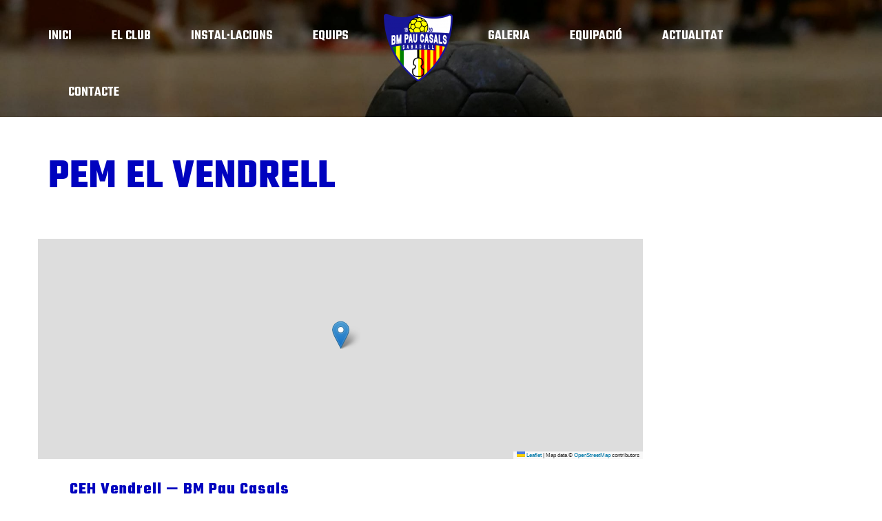

--- FILE ---
content_type: text/html; charset=UTF-8
request_url: https://bmpaucasals.org/venue/vendrell/
body_size: 12666
content:
<!DOCTYPE html>
<html lang="ca" class="no-js">
<head>
    <meta name="format-detection" content="telephone=no">
    <meta charset="UTF-8">
    <meta name="viewport" content="width=device-width, initial-scale=1">
    <link rel="profile" href="https://gmpg.org/xfn/11">
    <link rel="pingback" href="https://bmpaucasals.org/xmlrpc.php">
    <title>PEM El Vendrell &#8211; BM PAU CASALS</title>
<meta name='robots' content='max-image-preview:large' />
<script id="cookieyes" type="text/javascript" src="https://cdn-cookieyes.com/client_data/6e12f315ffd33a0b44d3637f/script.js"></script><link rel='dns-prefetch' href='//maps.googleapis.com' />
<link rel='dns-prefetch' href='//use.fontawesome.com' />
<link rel='dns-prefetch' href='//fonts.googleapis.com' />
<link rel="alternate" type="application/rss+xml" title="BM PAU CASALS &raquo; Canal d&#039;informació" href="https://bmpaucasals.org/feed/" />
<link rel="alternate" type="application/rss+xml" title="BM PAU CASALS &raquo; Canal dels comentaris" href="https://bmpaucasals.org/comments/feed/" />
<link rel="alternate" type="application/rss+xml" title="Canal BM PAU CASALS &raquo; PEM El Vendrell Lloc" href="https://bmpaucasals.org/venue/vendrell/feed/" />
<style id='wp-img-auto-sizes-contain-inline-css' type='text/css'>
img:is([sizes=auto i],[sizes^="auto," i]){contain-intrinsic-size:3000px 1500px}
/*# sourceURL=wp-img-auto-sizes-contain-inline-css */
</style>
<link rel='stylesheet' id='boostrap-css' href='https://bmpaucasals.org/wp-content/themes/splash/assets/css/bootstrap.min.css?ver=4.3.4' type='text/css' media='all' />
<link rel='stylesheet' id='select2-css' href='https://bmpaucasals.org/wp-content/themes/splash/assets/css/select2.min.css?ver=4.3.4' type='text/css' media='all' />
<link rel='stylesheet' id='owl-carousel-css' href='https://bmpaucasals.org/wp-content/themes/splash/assets/css/owl.carousel.css?ver=4.3.4' type='text/css' media='all' />
<link rel='stylesheet' id='stm-font-awesome-5-css' href='https://bmpaucasals.org/wp-content/themes/splash/assets/css/fontawesome.min.css?ver=4.3.4' type='text/css' media='all' />
<link rel='stylesheet' id='fancybox-css' href='https://bmpaucasals.org/wp-content/themes/splash/assets/css/jquery.fancybox.css?ver=4.3.4' type='text/css' media='all' />
<link rel='stylesheet' id='lightbox-css' href='https://bmpaucasals.org/wp-content/themes/splash/assets/css/lightbox.css?ver=4.3.4' type='text/css' media='all' />
<link rel='stylesheet' id='stm-theme-animate-css' href='https://bmpaucasals.org/wp-content/themes/splash/assets/css/animate.css?ver=4.3.4' type='text/css' media='all' />
<link rel='stylesheet' id='stm-theme-icons-css' href='https://bmpaucasals.org/wp-content/themes/splash/assets/css/splash-icons.css?ver=4.3.4' type='text/css' media='all' />
<link rel='stylesheet' id='perfect-scrollbar-css' href='https://bmpaucasals.org/wp-content/themes/splash/assets/css/perfect-scrollbar.css?ver=4.3.4' type='text/css' media='all' />
<link rel='stylesheet' id='stm-skin-custom-css' href='https://bmpaucasals.org/wp-content/uploads/stm_uploads/skin-custom.css?t=1769073238&#038;ver=4.3.4' type='text/css' media='all' />
<link rel='stylesheet' id='stm-skin-custom-layout-css' href='https://bmpaucasals.org/wp-content/uploads/stm_uploads/skin-custom-layout.css?t=1769073238&#038;ver=4.3.4' type='text/css' media='all' />
<link rel='stylesheet' id='stm-theme-default-styles-css' href='https://bmpaucasals.org/wp-content/themes/splash/style.css?ver=4.3.4' type='text/css' media='all' />
<style id='stm-theme-default-styles-inline-css' type='text/css'>
.teamHome{ display:none; } .basketball_two .stm_af_latest_results_wrapper .stm-latest-results-units .stmPointsWrapp .stm-latest-result-win-label, .basketball_two .stm_af_latest_results_wrapper .stm-latest-results-units .stmPointsWrapp .stm-latest-result-lose-label { display:none; } .basketball_two .sp_event .stm-single-sp_event .sp-section-content-logos .stm-next-match-units .stm-next-match-unit .stm-next-match-main-meta .stm-next-match-opponents-units .stm_event_future .stm-teams-info .stm-command-title-left .stm-team-city{ display:none; } .stm_af_latest_results_wrapper .stm-latest-results-units > .stm-custom-row > .col-60 .stm-custom-row { margin-bottom:20px; } .stm-next-match-carousel-wrap .stm-next-match-carousel__item .teams-titles { height: 50px; } .main-navigation ul { text-align: center; } .main-navigation ul li { display: inline-block; float: none; } .basketball_two button:before { background: #ffffff !important; } .cky-btn{ color: #1863dc !important; border-color: #1863dc !important; background-color: transparent !important; } .cky-btn:hover{ color: #ffffff !important; border-color: #1863dc !important; background-color: #1863dc !important; } .cky-btn-accept{ color: #FFFFFF !important; border-color: #1863dc !important; background-color: #1863dc !important; } .basketball_two button:before { background-color: transparent !important; } .basketball_two .stm-single-sp_calendar .stm-af-template-event-list .sp-table-wrapper table thead tr th { color: #ffffff; } .trp-with-flags{ display:none !important; } .vc_btn3.vc_btn3-color-green.vc_btn3-style-modern { color: #fff; border-color: #3cab43; background-color: #3cab43!important; } .vc_btn3.vc_btn3-color-juicy-pink.vc_btn3-style-outline.active,.vc_btn3.vc_btn3-color-juicy-pink.vc_btn3-style-outline:active { color: #fff; border-color: #f4524d; background-color: #f4524d } 
/*# sourceURL=stm-theme-default-styles-inline-css */
</style>
<style id='wp-block-library-inline-css' type='text/css'>
:root{--wp-block-synced-color:#7a00df;--wp-block-synced-color--rgb:122,0,223;--wp-bound-block-color:var(--wp-block-synced-color);--wp-editor-canvas-background:#ddd;--wp-admin-theme-color:#007cba;--wp-admin-theme-color--rgb:0,124,186;--wp-admin-theme-color-darker-10:#006ba1;--wp-admin-theme-color-darker-10--rgb:0,107,160.5;--wp-admin-theme-color-darker-20:#005a87;--wp-admin-theme-color-darker-20--rgb:0,90,135;--wp-admin-border-width-focus:2px}@media (min-resolution:192dpi){:root{--wp-admin-border-width-focus:1.5px}}.wp-element-button{cursor:pointer}:root .has-very-light-gray-background-color{background-color:#eee}:root .has-very-dark-gray-background-color{background-color:#313131}:root .has-very-light-gray-color{color:#eee}:root .has-very-dark-gray-color{color:#313131}:root .has-vivid-green-cyan-to-vivid-cyan-blue-gradient-background{background:linear-gradient(135deg,#00d084,#0693e3)}:root .has-purple-crush-gradient-background{background:linear-gradient(135deg,#34e2e4,#4721fb 50%,#ab1dfe)}:root .has-hazy-dawn-gradient-background{background:linear-gradient(135deg,#faaca8,#dad0ec)}:root .has-subdued-olive-gradient-background{background:linear-gradient(135deg,#fafae1,#67a671)}:root .has-atomic-cream-gradient-background{background:linear-gradient(135deg,#fdd79a,#004a59)}:root .has-nightshade-gradient-background{background:linear-gradient(135deg,#330968,#31cdcf)}:root .has-midnight-gradient-background{background:linear-gradient(135deg,#020381,#2874fc)}:root{--wp--preset--font-size--normal:16px;--wp--preset--font-size--huge:42px}.has-regular-font-size{font-size:1em}.has-larger-font-size{font-size:2.625em}.has-normal-font-size{font-size:var(--wp--preset--font-size--normal)}.has-huge-font-size{font-size:var(--wp--preset--font-size--huge)}.has-text-align-center{text-align:center}.has-text-align-left{text-align:left}.has-text-align-right{text-align:right}.has-fit-text{white-space:nowrap!important}#end-resizable-editor-section{display:none}.aligncenter{clear:both}.items-justified-left{justify-content:flex-start}.items-justified-center{justify-content:center}.items-justified-right{justify-content:flex-end}.items-justified-space-between{justify-content:space-between}.screen-reader-text{border:0;clip-path:inset(50%);height:1px;margin:-1px;overflow:hidden;padding:0;position:absolute;width:1px;word-wrap:normal!important}.screen-reader-text:focus{background-color:#ddd;clip-path:none;color:#444;display:block;font-size:1em;height:auto;left:5px;line-height:normal;padding:15px 23px 14px;text-decoration:none;top:5px;width:auto;z-index:100000}html :where(.has-border-color){border-style:solid}html :where([style*=border-top-color]){border-top-style:solid}html :where([style*=border-right-color]){border-right-style:solid}html :where([style*=border-bottom-color]){border-bottom-style:solid}html :where([style*=border-left-color]){border-left-style:solid}html :where([style*=border-width]){border-style:solid}html :where([style*=border-top-width]){border-top-style:solid}html :where([style*=border-right-width]){border-right-style:solid}html :where([style*=border-bottom-width]){border-bottom-style:solid}html :where([style*=border-left-width]){border-left-style:solid}html :where(img[class*=wp-image-]){height:auto;max-width:100%}:where(figure){margin:0 0 1em}html :where(.is-position-sticky){--wp-admin--admin-bar--position-offset:var(--wp-admin--admin-bar--height,0px)}@media screen and (max-width:600px){html :where(.is-position-sticky){--wp-admin--admin-bar--position-offset:0px}}

/*# sourceURL=wp-block-library-inline-css */
</style><style id='global-styles-inline-css' type='text/css'>
:root{--wp--preset--aspect-ratio--square: 1;--wp--preset--aspect-ratio--4-3: 4/3;--wp--preset--aspect-ratio--3-4: 3/4;--wp--preset--aspect-ratio--3-2: 3/2;--wp--preset--aspect-ratio--2-3: 2/3;--wp--preset--aspect-ratio--16-9: 16/9;--wp--preset--aspect-ratio--9-16: 9/16;--wp--preset--color--black: #000000;--wp--preset--color--cyan-bluish-gray: #abb8c3;--wp--preset--color--white: #ffffff;--wp--preset--color--pale-pink: #f78da7;--wp--preset--color--vivid-red: #cf2e2e;--wp--preset--color--luminous-vivid-orange: #ff6900;--wp--preset--color--luminous-vivid-amber: #fcb900;--wp--preset--color--light-green-cyan: #7bdcb5;--wp--preset--color--vivid-green-cyan: #00d084;--wp--preset--color--pale-cyan-blue: #8ed1fc;--wp--preset--color--vivid-cyan-blue: #0693e3;--wp--preset--color--vivid-purple: #9b51e0;--wp--preset--gradient--vivid-cyan-blue-to-vivid-purple: linear-gradient(135deg,rgb(6,147,227) 0%,rgb(155,81,224) 100%);--wp--preset--gradient--light-green-cyan-to-vivid-green-cyan: linear-gradient(135deg,rgb(122,220,180) 0%,rgb(0,208,130) 100%);--wp--preset--gradient--luminous-vivid-amber-to-luminous-vivid-orange: linear-gradient(135deg,rgb(252,185,0) 0%,rgb(255,105,0) 100%);--wp--preset--gradient--luminous-vivid-orange-to-vivid-red: linear-gradient(135deg,rgb(255,105,0) 0%,rgb(207,46,46) 100%);--wp--preset--gradient--very-light-gray-to-cyan-bluish-gray: linear-gradient(135deg,rgb(238,238,238) 0%,rgb(169,184,195) 100%);--wp--preset--gradient--cool-to-warm-spectrum: linear-gradient(135deg,rgb(74,234,220) 0%,rgb(151,120,209) 20%,rgb(207,42,186) 40%,rgb(238,44,130) 60%,rgb(251,105,98) 80%,rgb(254,248,76) 100%);--wp--preset--gradient--blush-light-purple: linear-gradient(135deg,rgb(255,206,236) 0%,rgb(152,150,240) 100%);--wp--preset--gradient--blush-bordeaux: linear-gradient(135deg,rgb(254,205,165) 0%,rgb(254,45,45) 50%,rgb(107,0,62) 100%);--wp--preset--gradient--luminous-dusk: linear-gradient(135deg,rgb(255,203,112) 0%,rgb(199,81,192) 50%,rgb(65,88,208) 100%);--wp--preset--gradient--pale-ocean: linear-gradient(135deg,rgb(255,245,203) 0%,rgb(182,227,212) 50%,rgb(51,167,181) 100%);--wp--preset--gradient--electric-grass: linear-gradient(135deg,rgb(202,248,128) 0%,rgb(113,206,126) 100%);--wp--preset--gradient--midnight: linear-gradient(135deg,rgb(2,3,129) 0%,rgb(40,116,252) 100%);--wp--preset--font-size--small: 13px;--wp--preset--font-size--medium: 20px;--wp--preset--font-size--large: 36px;--wp--preset--font-size--x-large: 42px;--wp--preset--spacing--20: 0.44rem;--wp--preset--spacing--30: 0.67rem;--wp--preset--spacing--40: 1rem;--wp--preset--spacing--50: 1.5rem;--wp--preset--spacing--60: 2.25rem;--wp--preset--spacing--70: 3.38rem;--wp--preset--spacing--80: 5.06rem;--wp--preset--shadow--natural: 6px 6px 9px rgba(0, 0, 0, 0.2);--wp--preset--shadow--deep: 12px 12px 50px rgba(0, 0, 0, 0.4);--wp--preset--shadow--sharp: 6px 6px 0px rgba(0, 0, 0, 0.2);--wp--preset--shadow--outlined: 6px 6px 0px -3px rgb(255, 255, 255), 6px 6px rgb(0, 0, 0);--wp--preset--shadow--crisp: 6px 6px 0px rgb(0, 0, 0);}:where(.is-layout-flex){gap: 0.5em;}:where(.is-layout-grid){gap: 0.5em;}body .is-layout-flex{display: flex;}.is-layout-flex{flex-wrap: wrap;align-items: center;}.is-layout-flex > :is(*, div){margin: 0;}body .is-layout-grid{display: grid;}.is-layout-grid > :is(*, div){margin: 0;}:where(.wp-block-columns.is-layout-flex){gap: 2em;}:where(.wp-block-columns.is-layout-grid){gap: 2em;}:where(.wp-block-post-template.is-layout-flex){gap: 1.25em;}:where(.wp-block-post-template.is-layout-grid){gap: 1.25em;}.has-black-color{color: var(--wp--preset--color--black) !important;}.has-cyan-bluish-gray-color{color: var(--wp--preset--color--cyan-bluish-gray) !important;}.has-white-color{color: var(--wp--preset--color--white) !important;}.has-pale-pink-color{color: var(--wp--preset--color--pale-pink) !important;}.has-vivid-red-color{color: var(--wp--preset--color--vivid-red) !important;}.has-luminous-vivid-orange-color{color: var(--wp--preset--color--luminous-vivid-orange) !important;}.has-luminous-vivid-amber-color{color: var(--wp--preset--color--luminous-vivid-amber) !important;}.has-light-green-cyan-color{color: var(--wp--preset--color--light-green-cyan) !important;}.has-vivid-green-cyan-color{color: var(--wp--preset--color--vivid-green-cyan) !important;}.has-pale-cyan-blue-color{color: var(--wp--preset--color--pale-cyan-blue) !important;}.has-vivid-cyan-blue-color{color: var(--wp--preset--color--vivid-cyan-blue) !important;}.has-vivid-purple-color{color: var(--wp--preset--color--vivid-purple) !important;}.has-black-background-color{background-color: var(--wp--preset--color--black) !important;}.has-cyan-bluish-gray-background-color{background-color: var(--wp--preset--color--cyan-bluish-gray) !important;}.has-white-background-color{background-color: var(--wp--preset--color--white) !important;}.has-pale-pink-background-color{background-color: var(--wp--preset--color--pale-pink) !important;}.has-vivid-red-background-color{background-color: var(--wp--preset--color--vivid-red) !important;}.has-luminous-vivid-orange-background-color{background-color: var(--wp--preset--color--luminous-vivid-orange) !important;}.has-luminous-vivid-amber-background-color{background-color: var(--wp--preset--color--luminous-vivid-amber) !important;}.has-light-green-cyan-background-color{background-color: var(--wp--preset--color--light-green-cyan) !important;}.has-vivid-green-cyan-background-color{background-color: var(--wp--preset--color--vivid-green-cyan) !important;}.has-pale-cyan-blue-background-color{background-color: var(--wp--preset--color--pale-cyan-blue) !important;}.has-vivid-cyan-blue-background-color{background-color: var(--wp--preset--color--vivid-cyan-blue) !important;}.has-vivid-purple-background-color{background-color: var(--wp--preset--color--vivid-purple) !important;}.has-black-border-color{border-color: var(--wp--preset--color--black) !important;}.has-cyan-bluish-gray-border-color{border-color: var(--wp--preset--color--cyan-bluish-gray) !important;}.has-white-border-color{border-color: var(--wp--preset--color--white) !important;}.has-pale-pink-border-color{border-color: var(--wp--preset--color--pale-pink) !important;}.has-vivid-red-border-color{border-color: var(--wp--preset--color--vivid-red) !important;}.has-luminous-vivid-orange-border-color{border-color: var(--wp--preset--color--luminous-vivid-orange) !important;}.has-luminous-vivid-amber-border-color{border-color: var(--wp--preset--color--luminous-vivid-amber) !important;}.has-light-green-cyan-border-color{border-color: var(--wp--preset--color--light-green-cyan) !important;}.has-vivid-green-cyan-border-color{border-color: var(--wp--preset--color--vivid-green-cyan) !important;}.has-pale-cyan-blue-border-color{border-color: var(--wp--preset--color--pale-cyan-blue) !important;}.has-vivid-cyan-blue-border-color{border-color: var(--wp--preset--color--vivid-cyan-blue) !important;}.has-vivid-purple-border-color{border-color: var(--wp--preset--color--vivid-purple) !important;}.has-vivid-cyan-blue-to-vivid-purple-gradient-background{background: var(--wp--preset--gradient--vivid-cyan-blue-to-vivid-purple) !important;}.has-light-green-cyan-to-vivid-green-cyan-gradient-background{background: var(--wp--preset--gradient--light-green-cyan-to-vivid-green-cyan) !important;}.has-luminous-vivid-amber-to-luminous-vivid-orange-gradient-background{background: var(--wp--preset--gradient--luminous-vivid-amber-to-luminous-vivid-orange) !important;}.has-luminous-vivid-orange-to-vivid-red-gradient-background{background: var(--wp--preset--gradient--luminous-vivid-orange-to-vivid-red) !important;}.has-very-light-gray-to-cyan-bluish-gray-gradient-background{background: var(--wp--preset--gradient--very-light-gray-to-cyan-bluish-gray) !important;}.has-cool-to-warm-spectrum-gradient-background{background: var(--wp--preset--gradient--cool-to-warm-spectrum) !important;}.has-blush-light-purple-gradient-background{background: var(--wp--preset--gradient--blush-light-purple) !important;}.has-blush-bordeaux-gradient-background{background: var(--wp--preset--gradient--blush-bordeaux) !important;}.has-luminous-dusk-gradient-background{background: var(--wp--preset--gradient--luminous-dusk) !important;}.has-pale-ocean-gradient-background{background: var(--wp--preset--gradient--pale-ocean) !important;}.has-electric-grass-gradient-background{background: var(--wp--preset--gradient--electric-grass) !important;}.has-midnight-gradient-background{background: var(--wp--preset--gradient--midnight) !important;}.has-small-font-size{font-size: var(--wp--preset--font-size--small) !important;}.has-medium-font-size{font-size: var(--wp--preset--font-size--medium) !important;}.has-large-font-size{font-size: var(--wp--preset--font-size--large) !important;}.has-x-large-font-size{font-size: var(--wp--preset--font-size--x-large) !important;}
/*# sourceURL=global-styles-inline-css */
</style>

<style id='classic-theme-styles-inline-css' type='text/css'>
/*! This file is auto-generated */
.wp-block-button__link{color:#fff;background-color:#32373c;border-radius:9999px;box-shadow:none;text-decoration:none;padding:calc(.667em + 2px) calc(1.333em + 2px);font-size:1.125em}.wp-block-file__button{background:#32373c;color:#fff;text-decoration:none}
/*# sourceURL=/wp-includes/css/classic-themes.min.css */
</style>
<link rel='stylesheet' id='contact-form-7-css' href='https://bmpaucasals.org/wp-content/plugins/contact-form-7/includes/css/styles.css?ver=6.0.1' type='text/css' media='all' />
<link rel='stylesheet' id='rs-plugin-settings-css' href='https://bmpaucasals.org/wp-content/plugins/revslider/public/assets/css/rs6.css?ver=6.4.11' type='text/css' media='all' />
<style id='rs-plugin-settings-inline-css' type='text/css'>
#rs-demo-id {}
/*# sourceURL=rs-plugin-settings-inline-css */
</style>
<link rel='stylesheet' id='dashicons-css' href='https://bmpaucasals.org/wp-includes/css/dashicons.min.css?ver=7cd291c32e929ecb7feaf83343389663' type='text/css' media='all' />
<link rel='stylesheet' id='sportspress-general-css' href='//bmpaucasals.org/wp-content/plugins/sportspress/assets/css/sportspress.css?ver=2.7.22' type='text/css' media='all' />
<link rel='stylesheet' id='sportspress-icons-css' href='//bmpaucasals.org/wp-content/plugins/sportspress/assets/css/icons.css?ver=2.7' type='text/css' media='all' />
<link rel='stylesheet' id='leaflet_stylesheet-css' href='https://bmpaucasals.org/wp-content/plugins/sportspress/assets/css/leaflet.css?ver=1.8.0' type='text/css' media='all' />
<link rel='stylesheet' id='stm_megamenu-css' href='https://bmpaucasals.org/wp-content/themes/splash/includes/megamenu/assets/css/megamenu.css?ver=7cd291c32e929ecb7feaf83343389663' type='text/css' media='all' />
<link rel='stylesheet' id='bfa-font-awesome-css' href='https://use.fontawesome.com/releases/v5.15.4/css/all.css?ver=2.0.3' type='text/css' media='all' />
<link rel='stylesheet' id='stm-google-fonts-css' href='//fonts.googleapis.com/css?family=Rubik%3Aregular%2Cbold%7CTeko%3Aregular%2C700%2C300%2C400%2C500%2C600&#038;ver=4.3.4' type='text/css' media='all' />
<style type="text/css"></style><script type="text/javascript" src="https://bmpaucasals.org/wp-includes/js/jquery/jquery.min.js?ver=3.7.1" id="jquery-core-js"></script>
<script type="text/javascript" src="https://bmpaucasals.org/wp-includes/js/jquery/jquery-migrate.min.js?ver=3.4.1" id="jquery-migrate-js"></script>
<script type="text/javascript" src="https://bmpaucasals.org/wp-content/plugins/revslider/public/assets/js/rbtools.min.js?ver=6.4.8" id="tp-tools-js"></script>
<script type="text/javascript" src="https://bmpaucasals.org/wp-content/plugins/revslider/public/assets/js/rs6.min.js?ver=6.4.11" id="revmin-js"></script>
<script type="text/javascript" src="https://bmpaucasals.org/wp-content/plugins/sportspress/assets/js/leaflet.js?ver=1.8.0" id="leaflet_js-js"></script>
<script type="text/javascript" src="https://bmpaucasals.org/wp-content/themes/splash/includes/megamenu/assets/js/megamenu.js?ver=7cd291c32e929ecb7feaf83343389663" id="stm_megamenu-js"></script>
<link rel="https://api.w.org/" href="https://bmpaucasals.org/wp-json/" /><link rel="alternate" title="JSON" type="application/json" href="https://bmpaucasals.org/wp-json/wp/v2/venues/141" /><link rel="EditURI" type="application/rsd+xml" title="RSD" href="https://bmpaucasals.org/xmlrpc.php?rsd" />
<!-- Analytics by WP Statistics v14.11.3 - https://wp-statistics.com -->
    <script type="text/javascript">
        var splash_mm_get_menu_data = '89d79076b7';
        var splash_load_media = 'efa8641327';
        var stm_like_nonce = 'f0c401bff8';
        var stm_league_table_by_id = '163287f3fc';
        var stm_events_league_table_by_id = '0e441e21ca';
        var stm_posts_most_styles = 'ef30f60358';
        var stm_demo_import_content = '5b037f070c';

        var ajaxurl = 'https://bmpaucasals.org/wp-admin/admin-ajax.php';
        var stm_cf7_preloader = 'https://bmpaucasals.org/wp-content/themes/splash/assets/images/map-pin.png';
    </script>
<meta name="generator" content="Powered by WPBakery Page Builder - drag and drop page builder for WordPress."/>
<meta name="generator" content="Powered by Slider Revolution 6.4.11 - responsive, Mobile-Friendly Slider Plugin for WordPress with comfortable drag and drop interface." />
<link rel="icon" href="https://bmpaucasals.org/wp-content/uploads/2022/11/logo-2-32x32.png" sizes="32x32" />
<link rel="icon" href="https://bmpaucasals.org/wp-content/uploads/2022/11/logo-2-200x200.png" sizes="192x192" />
<link rel="apple-touch-icon" href="https://bmpaucasals.org/wp-content/uploads/2022/11/logo-2-200x200.png" />
<meta name="msapplication-TileImage" content="https://bmpaucasals.org/wp-content/uploads/2022/11/logo-2-270x270.png" />
<script type="text/javascript">function setREVStartSize(e){
			//window.requestAnimationFrame(function() {				 
				window.RSIW = window.RSIW===undefined ? window.innerWidth : window.RSIW;	
				window.RSIH = window.RSIH===undefined ? window.innerHeight : window.RSIH;	
				try {								
					var pw = document.getElementById(e.c).parentNode.offsetWidth,
						newh;
					pw = pw===0 || isNaN(pw) ? window.RSIW : pw;
					e.tabw = e.tabw===undefined ? 0 : parseInt(e.tabw);
					e.thumbw = e.thumbw===undefined ? 0 : parseInt(e.thumbw);
					e.tabh = e.tabh===undefined ? 0 : parseInt(e.tabh);
					e.thumbh = e.thumbh===undefined ? 0 : parseInt(e.thumbh);
					e.tabhide = e.tabhide===undefined ? 0 : parseInt(e.tabhide);
					e.thumbhide = e.thumbhide===undefined ? 0 : parseInt(e.thumbhide);
					e.mh = e.mh===undefined || e.mh=="" || e.mh==="auto" ? 0 : parseInt(e.mh,0);		
					if(e.layout==="fullscreen" || e.l==="fullscreen") 						
						newh = Math.max(e.mh,window.RSIH);					
					else{					
						e.gw = Array.isArray(e.gw) ? e.gw : [e.gw];
						for (var i in e.rl) if (e.gw[i]===undefined || e.gw[i]===0) e.gw[i] = e.gw[i-1];					
						e.gh = e.el===undefined || e.el==="" || (Array.isArray(e.el) && e.el.length==0)? e.gh : e.el;
						e.gh = Array.isArray(e.gh) ? e.gh : [e.gh];
						for (var i in e.rl) if (e.gh[i]===undefined || e.gh[i]===0) e.gh[i] = e.gh[i-1];
											
						var nl = new Array(e.rl.length),
							ix = 0,						
							sl;					
						e.tabw = e.tabhide>=pw ? 0 : e.tabw;
						e.thumbw = e.thumbhide>=pw ? 0 : e.thumbw;
						e.tabh = e.tabhide>=pw ? 0 : e.tabh;
						e.thumbh = e.thumbhide>=pw ? 0 : e.thumbh;					
						for (var i in e.rl) nl[i] = e.rl[i]<window.RSIW ? 0 : e.rl[i];
						sl = nl[0];									
						for (var i in nl) if (sl>nl[i] && nl[i]>0) { sl = nl[i]; ix=i;}															
						var m = pw>(e.gw[ix]+e.tabw+e.thumbw) ? 1 : (pw-(e.tabw+e.thumbw)) / (e.gw[ix]);					
						newh =  (e.gh[ix] * m) + (e.tabh + e.thumbh);
					}				
					if(window.rs_init_css===undefined) window.rs_init_css = document.head.appendChild(document.createElement("style"));					
					document.getElementById(e.c).height = newh+"px";
					window.rs_init_css.innerHTML += "#"+e.c+"_wrapper { height: "+newh+"px }";				
				} catch(e){
					console.log("Failure at Presize of Slider:" + e)
				}					   
			//});
		  };</script>
<style type="text/css" title="dynamic-css" class="options-output">#wrapper{background-color: #ffffff !important;}body, .normal-font, .normal_font, .woocommerce-breadcrumb, .navxtBreads, #stm-top-bar .stm-top-profile-holder .stm-profile-wrapp a, .countdown small, 
	div.wpcf7-validation-errors,  .stm-countdown-wrapper span small, .stm-header-search input[type='text'], .stm_post_comments .comments-area .comment-respond h3 small a, 
		.stm-block-quote-wrapper.style_1 .stm-block-quote, .stm-cart-totals .shop_table tbody tr th, .stm-cart-totals .shop_table tbody tr td,
		.woocommerce .woocommerce-checkout-review-order .shop_table tbody tr td, 
		.woocommerce .woocommerce-checkout-review-order .shop_table tbody tr td .amount, 
		.woocommerce .woocommerce-checkout-review-order .shop_table tfoot tr th,
		.woocommerce .woocommerce-checkout-review-order .shop_table tfoot tr td, 
		.order_details tbody tr td.product-name, .order_details tfoot tr th, .order_details tfoot tr td,
		.customer_details tbody tr th, .customer_details tbody tr td,
		input[type='text'], input[type='tel'], input[type='password'], input[type='email'], input[type='number'], .select2-selection__rendered, textarea
		, .stm-single-sp_table-league .sp-template-league-table table thead th, .stm-single-sp_table-league .sp-template-league-table table tbody tr td,
		.stm-single-sp_player .sp-template.sp-template-player-details.sp-template-details .sp-list-wrapper .sp-player-details .single-info .st-label.normal_font,
		.stm-single-sp_player .sp-template.sp-template-player-details.sp-template-details .sp-list-wrapper .sp-player-details .single-info .st-value,
		table tr th, table tr td, .vc_tta-container .vc_tta.vc_general .vc_tta-panel-heading .vc_tta-panel-title a, .stm-form-bg h5, .menu-widget-menu-container li,
		.basketball_two .stm-news-grid .tab-content .tab-pane .stm-latest-news-wrapp .stm-latest-news-single .stm-news-data-wrapp .date, 
		.menu-widget-menu-container li, .basketball_two .stm-single-sp_calendar .sp-stm-template-event-blocks .stm-single-block-event-list .stm-single-block-event-list-top .stm-future-event-list-time .heading-font,
		.basketball_two .af-ul-wrap ul li, .stm-price-plan .body .single-feature{font-family:Rubik;}body, .normal_font{font-size:14px; line-height:18px;}body, .normal_font{line-height:20px;}h1, .h1, h2, .h2, h3, .h3, h4, .h4, h5, .h5, h6, .h6, .heading-font, .heading-font-only, .button, 
	.widget_recent_entries, table, .stm-widget-menu ul.menu li a, 
	input[type='submit'], .rev_post_title, .countdown span, .woocommerce .price, .woocommerce-MyAccount-navigation ul li a, .vc_tta.vc_general .vc_tta-tab > a, aside.widget.widget_top_rated_products .product_list_widget li .product-title,
		aside.widget.widget_top_rated_products .product_list_widget li .woocommerce-Price-amount, .comment-form label, .stm-cart-totals .shop_table tbody tr td .amount, .stm-next-match-carousel-wrap .stm-next-match-carousel__item .teams-titles,
		.stm-next-match-carousel-wrap .stm-next-match-carousel__item .event-league, .stm-single-sp_table-league .sp-template-league-table table tbody tr td.data-rank, .stm-single-sp_table-league .sp-template-league-table table tbody tr td.data-name,
		.stm-players-inline table tbody tr td a, .product-subtotal .amount, .product-name a, legend {font-family:Teko;}h1, .h1, h2, .h2, h3, .h3, h4, .h4, h5, .h5, h6, .h6, .heading-font, .widget_recent_entries,.menu-widget-menu-container li, table{color: #0003bf !important;}h1, .h1{font-size:60px; line-height:64px;}h2, .h2{font-size:45px; line-height:49px;}h3, .h3{font-size:30px; line-height:34px;}#stm-top-bar{background-color: #000000 !important;}.footer-widgets-wrapper{background-color: #000000 !important;}.footer-widgets-wrapper, .footer-widgets-wrapper .widget-title h6, .footer-widgets-wrapper a, .footer-widgets-wrapper .textwidget, .footer-widgets-wrapper li,.footer-widgets-wrapper li .text, .footer-widgets-wrapper caption{color: #ffffff !important;}#stm-footer-bottom{background-color: #000000 !important;}#stm-footer-bottom, #stm-footer-bottom a{color: #ffffff !important;}</style>
<noscript><style> .wpb_animate_when_almost_visible { opacity: 1; }</style></noscript></head>


<body data-rsssl=1 class="archive tax-sp_venue term-vendrell term-141 wp-theme-splash basketball_two header_2 sp-has-venue sp-has-results sp-performance-sections--1 preloader wpb-js-composer js-comp-ver-6.6.0 vc_responsive" >
<div id="wrapper" >
        <div class="stm-header stm-header-second stm-non-transparent-header stm-header-fixed-mode ">
    <div class="stm-header-inner">
                    <div class="stm-header-background" style="background-image: url('https://bmpaucasals.org/wp-content/uploads/2022/11/bola-timeout-e1669821573789.jpg')"></div>
                <div class="container stm-header-container">
            <div class="stm-main-menu">
                <div class="stm-main-menu-unit " style="margin-top: 0px;">
                    <ul class="header-menu stm-list-duty heading-font clearfix kos-header-menu">
                        HomeLogo<li id="menu-item-2586" class="menu-item menu-item-type-custom menu-item-object-custom menu-item-2586"><a href="/"><span>INICI</span></a></li>
<li id="menu-item-2240" class="menu-item menu-item-type-post_type menu-item-object-page menu-item-2240"><a href="https://bmpaucasals.org/our-history/" title="						"><span>EL CLUB</span></a></li>
<li id="menu-item-2235" class="menu-item menu-item-type-post_type menu-item-object-page menu-item-2235"><a href="https://bmpaucasals.org/arena/" title="						"><span>INSTAL·LACIONS</span></a></li>
<li id="menu-item-2581" class="menu-item menu-item-type-custom menu-item-object-custom menu-item-has-children menu-item-2581"><a href="#"><span>Equips</span></a>
<ul class="sub-menu">
	<li id="menu-item-2971" class="menu-item menu-item-type-custom menu-item-object-custom menu-item-2971 stm_col_width_default stm_mega_cols_inside_default"><a href="/calendar/sen-fem/"><span>Sènior Femení</span></a></li>
	<li id="menu-item-2972" class="menu-item menu-item-type-custom menu-item-object-custom menu-item-2972 stm_col_width_default stm_mega_cols_inside_default"><a href="/calendar/sen-masc/"><span>Sènior Masculí</span></a></li>
	<li id="menu-item-2973" class="menu-item menu-item-type-custom menu-item-object-custom menu-item-2973 stm_col_width_default stm_mega_cols_inside_default"><a href="/calendar/mas-fem/"><span>Màsters Femení</span></a></li>
	<li id="menu-item-2974" class="menu-item menu-item-type-custom menu-item-object-custom menu-item-2974 stm_col_width_default stm_mega_cols_inside_default"><a href="/calendar/mas-masc/"><span>Màsters Masculí</span></a></li>
</ul>
</li>
<li id="menu-item-2017" class="menu-item menu-item-type-custom menu-item-object-custom menu-item-2017  stm_menu_item_logo"><a href="/" title="						"><span><div class="logo-main kos-header-logo"><img
                            src="https://bmpaucasals.org/wp-content/uploads/2022/11/logo-small-1-e1669026848577.png"
                            style="width: px;"
                            title=""
                            alt=""
								/></div></span></a></li>
<li id="menu-item-2253" class="menu-item menu-item-type-post_type menu-item-object-page menu-item-2253"><a href="https://bmpaucasals.org/galeria/" title="						"><span>GALERIA</span></a></li>
<li id="menu-item-3729" class="menu-item menu-item-type-post_type menu-item-object-page menu-item-3729"><a href="https://bmpaucasals.org/equipacions/"><span>EQUIPACIÓ</span></a></li>
<li id="menu-item-5944" class="menu-item menu-item-type-post_type menu-item-object-page menu-item-5944"><a href="https://bmpaucasals.org/actualitat/"><span>ACTUALITAT</span></a></li>
<li id="menu-item-2237" class="menu-item menu-item-type-post_type menu-item-object-page menu-item-2237"><a href="https://bmpaucasals.org/contacts/" title="						"><span>CONTACTE</span></a></li>
                    </ul>
                                    </div>
            </div>
        </div>
    </div>

    <!--MOBILE HEADER-->
    <div class="stm-header-mobile clearfix">
        <div class="logo-main" style="margin-top: 22px;">
                            <a class="bloglogo" href="https://bmpaucasals.org/">
                    <img
                        src="https://bmpaucasals.org/wp-content/uploads/2022/11/logo-small-1-e1669026848577.png"
                        style="width: px;"
                        title="Home"
                        alt="Logo"
                    />
                </a>
                    </div>
        <div class="stm-mobile-right">
            <div class="clearfix">
                <div class="stm-menu-toggle">
                    <span></span>
                    <span></span>
                    <span></span>
                </div>
                
            </div>
        </div>

        <div class="stm-mobile-menu-unit">
            <div class="inner">
                <div class="stm-top clearfix">
                    <div class="stm-switcher pull-left">
                                            </div>
                    <div class="stm-top-right">
                        <div class="clearfix">
                            <div class="stm-top-search">
                                                            </div>
                            <div class="stm-top-socials">
                                                            </div>
                        </div>
                    </div>
                </div>
                <ul class="stm-mobile-menu-list heading-font">
                    HomeLogo<li class="menu-item menu-item-type-custom menu-item-object-custom menu-item-2586"><a href="/"><span>INICI</span></a></li>
<li class="menu-item menu-item-type-post_type menu-item-object-page menu-item-2240"><a href="https://bmpaucasals.org/our-history/" title="						"><span>EL CLUB</span></a></li>
<li class="menu-item menu-item-type-post_type menu-item-object-page menu-item-2235"><a href="https://bmpaucasals.org/arena/" title="						"><span>INSTAL·LACIONS</span></a></li>
<li class="menu-item menu-item-type-custom menu-item-object-custom menu-item-has-children menu-item-2581"><a href="#"><span>Equips</span></a>
<ul class="sub-menu">
	<li class="menu-item menu-item-type-custom menu-item-object-custom menu-item-2971 stm_col_width_default stm_mega_cols_inside_default"><a href="/calendar/sen-fem/"><span>Sènior Femení</span></a></li>
	<li class="menu-item menu-item-type-custom menu-item-object-custom menu-item-2972 stm_col_width_default stm_mega_cols_inside_default"><a href="/calendar/sen-masc/"><span>Sènior Masculí</span></a></li>
	<li class="menu-item menu-item-type-custom menu-item-object-custom menu-item-2973 stm_col_width_default stm_mega_cols_inside_default"><a href="/calendar/mas-fem/"><span>Màsters Femení</span></a></li>
	<li class="menu-item menu-item-type-custom menu-item-object-custom menu-item-2974 stm_col_width_default stm_mega_cols_inside_default"><a href="/calendar/mas-masc/"><span>Màsters Masculí</span></a></li>
</ul>
</li>
<li class="menu-item menu-item-type-custom menu-item-object-custom menu-item-2017  stm_menu_item_logo"><a href="/" title="						"><span><div class="logo-main kos-header-logo"><img
                            src="https://bmpaucasals.org/wp-content/uploads/2022/11/logo-small-1-e1669026848577.png"
                            style="width: px;"
                            title=""
                            alt=""
								/></div></span></a></li>
<li class="menu-item menu-item-type-post_type menu-item-object-page menu-item-2253"><a href="https://bmpaucasals.org/galeria/" title="						"><span>GALERIA</span></a></li>
<li class="menu-item menu-item-type-post_type menu-item-object-page menu-item-3729"><a href="https://bmpaucasals.org/equipacions/"><span>EQUIPACIÓ</span></a></li>
<li class="menu-item menu-item-type-post_type menu-item-object-page menu-item-5944"><a href="https://bmpaucasals.org/actualitat/"><span>ACTUALITAT</span></a></li>
<li class="menu-item menu-item-type-post_type menu-item-object-page menu-item-2237"><a href="https://bmpaucasals.org/contacts/" title="						"><span>CONTACTE</span></a></li>
                </ul>
            </div>
        </div>
    </div>
<!--   hockey   -->
    <!--   hockey  end -->
</div>
    <div id="main">

    <div class="stm-default-page stm-default-page-list stm-default-page-right">
        <div class="container">
                        <div class="row sidebar-wrapper">
                <div class="col-md-9 col-sm-12 col-xs-12"><div class="sidebar-margin-top clearfix"></div>                                    <div class="stm-small-title-box">
                        <div class="stm-title-box-unit  title_box-164" >	<div class="stm-page-title">
		<div class="container">
			<div class="clearfix stm-title-box-title-wrapper">
				<h1 class="stm-main-title-unit">PEM El Vendrell</h1>
							</div>
		</div>
	</div>

</div>                    </div>
                                                    <div class="row row-3 row-sm-2  ">

                        		<a href="https://www.google.com/maps/place/41%C2%B012%2754%22N+1%C2%B031%2723%22E/@41.215140528404305,1.523259047614425,15z" target="_blank"><div id="sp_openstreetmaps_container" style="width: 100%; height: 320px"></div></a>
	<script>
	// position we will use later
	var lat = 41.215140528404305;
	var lon = 1.523259047614425;
	// initialize map
	map = L.map('sp_openstreetmaps_container', { zoomControl:false }).setView([lat, lon], 15);
	// set map tiles source
			  		L.tileLayer('https://tile.openstreetmap.org/{z}/{x}/{y}.png', {
		  attribution: 'Map data &copy; <a href="https://www.openstreetmap.org/">OpenStreetMap</a> contributors',
		  maxZoom: 18,
		}).addTo(map);
		// add marker to the map
	marker = L.marker([lat, lon]).addTo(map);
	map.dragging.disable();
	map.touchZoom.disable();
	map.doubleClickZoom.disable();
	map.scrollWheelZoom.disable();
  </script>
			<div class="col-md-12">
    <div class="stm-single-post-loop stm-single-post-loop-list post-5550 sp_event type-sp_event status-publish hentry sp_league-3-catalana-senior-masc sp_season-22-23 sp_venue-vendrell">
        <a href="https://bmpaucasals.org/event/ceh-vendrell-bm-pau-casals/" title="CEH Vendrell — BM Pau Casals" class="stm-image-link">

            
        </a>

        <div class="stm-post-content-inner">

            
            <a href="https://bmpaucasals.org/event/ceh-vendrell-bm-pau-casals/">
                <div class="title heading-font">
                    CEH Vendrell — BM Pau Casals                </div>
            </a>

            <div class="clearfix">
                            </div>

            <div class="content">
                                <!--  Hockey  -->
                                <!--  Hockey End -->
            </div>

                    </div>
    </div>
</div>
                    </div>
                                    
                </div>
                <!--Sidebar-->
                <div class="col-md-3 hidden-sm hidden-xs af-margin-88 "></div>
            </div>
        </div>
    </div>


			</div> <!--main-->

			
		</div> <!--wrapper-->
		<div class="stm-footer " style="background: url() no-repeat center; background-size: cover; background-color: #222;">
			<div id="stm-footer-top">
	
	<div id="footer-main">
		<div class="footer-widgets-wrapper single ">
			<div class="container">
				<div class="widgets stm-cols-3 clearfix">
					<aside id="contacts-4" class="widget widget_contacts"><div class="widget-wrapper"><div class="footer-logo-wrapp">
				<img src="https://bmpaucasals.org/wp-content/uploads/2022/11/logo-small-1-e1669026848577.png" />
			</div><table class="stm-list-duty normal_font fs_two_contacts"><tr><td class="widget_contacts_address" colspan='2'><div class="icon"><i class="fa fa-map-marker"></i></div><div class="text">Atlanta 31, 08206 Sabadell</div></td></tr><tr><td  class="widget_contacts_phone"><div class="icon"><i class="fa fa-phone"></i></div><div class="text">675 135 427</div></td><tr><td class="widget_contacts_mail"><div class="icon"><i class="fa fa-envelope"></i></div><div class="text"><a href="mailto:info@bmpaucasals.org">info@bmpaucasals.org</a></div></td></table></div></aside>				</div>
			</div>
		</div>
	</div>

</div>


<div id="stm-footer-bottom">
	<div class="container">
		<div class="clearfix">

						
			<div class="footer-bottom-left">
									<div class="footer-bottom-left-text">
						Tots els drets reservats BM Pau Casals 2023					</div>
							</div>

			<div class="footer-bottom-right">
				<div class="clearfix">

					
                    <div class="footer-bottom-right-navs">

                                                    <div class="stm-bottom-menu">
                                <ul class="footer-menu stm-list-duty heading-font clearfix ">
                                    <li id="menu-item-2477" class="menu-item menu-item-type-post_type menu-item-object-page menu-item-privacy-policy menu-item-2477"><a rel="privacy-policy" href="https://bmpaucasals.org/politica-de-privadesa/"><span>Política de privadesa</span></a></li>
                                </ul>
                            </div>
                                                
                            <div class="footer-socials-unit right-side">
                                                                    <div class="h6 footer-socials-title">
                                        Segueix-nos:                                    </div>
                                                                <ul class="footer-bottom-socials stm-list-duty">
                                                                            <li class="stm-social-instagram">
                                            <a href="https://www.instagram.com/bm_pau_casals/" target="_blank">
                                                <i class="fa fa-instagram"></i>
                                            </a>
                                        </li>
                                                                    </ul>
                            </div>
                        
                    </div>
				</div>
			</div>
			
		</div>
	</div>
</div>		</div>

		
				<div class="rev-close-btn">
			<span class="close-left"></span>
			<span class="close-right"></span>
		</div>
	<script type="speculationrules">
{"prefetch":[{"source":"document","where":{"and":[{"href_matches":"/*"},{"not":{"href_matches":["/wp-*.php","/wp-admin/*","/wp-content/uploads/*","/wp-content/*","/wp-content/plugins/*","/wp-content/themes/splash/*","/*\\?(.+)"]}},{"not":{"selector_matches":"a[rel~=\"nofollow\"]"}},{"not":{"selector_matches":".no-prefetch, .no-prefetch a"}}]},"eagerness":"conservative"}]}
</script>
<script type="text/javascript" src="https://maps.googleapis.com/maps/api/js?ver=4.3.4" id="stm_gmap-js"></script>
<script type="text/javascript" src="https://bmpaucasals.org/wp-content/themes/splash/assets/js/perfect-scrollbar.min.js?ver=4.3.4" id="perfect-scrollbar-js"></script>
<script type="text/javascript" src="https://bmpaucasals.org/wp-content/themes/splash/assets/js/bootstrap.min.js?ver=4.3.4" id="bootstrap-js"></script>
<script type="text/javascript" src="https://bmpaucasals.org/wp-content/themes/splash/assets/js/select2.full.min.js?ver=4.3.4" id="select2-js"></script>
<script type="text/javascript" src="https://bmpaucasals.org/wp-content/themes/splash/assets/js/owl.carousel.min.js?ver=4.3.4" id="owl-carousel-js"></script>
<script type="text/javascript" src="https://bmpaucasals.org/wp-content/themes/splash/assets/js/jquery.fancybox.pack.js?ver=4.3.4" id="fancybox-js"></script>
<script type="text/javascript" src="https://bmpaucasals.org/wp-includes/js/imagesloaded.min.js?ver=5.0.0" id="imagesloaded-js"></script>
<script type="text/javascript" src="https://bmpaucasals.org/wp-content/plugins/js_composer/assets/lib/bower/isotope/dist/isotope.pkgd.min.js?ver=6.6.0" id="isotope-js"></script>
<script type="text/javascript" src="https://bmpaucasals.org/wp-content/themes/splash/assets/js/waypoints.min.js?ver=4.3.4" id="waypoint-js"></script>
<script type="text/javascript" src="https://bmpaucasals.org/wp-content/themes/splash/assets/js/jquery.counterup.min.js?ver=4.3.4" id="counterup-js"></script>
<script type="text/javascript" src="https://bmpaucasals.org/wp-content/themes/splash/assets/js/lightbox.js?ver=4.3.4" id="lightbox-js"></script>
<script type="text/javascript" src="https://bmpaucasals.org/wp-content/themes/splash/assets/js/splash.js?ver=4.3.4" id="stm-theme-scripts-js"></script>
<script type="text/javascript" src="https://bmpaucasals.org/wp-content/themes/splash/assets/js/header.js?ver=4.3.4" id="stm-theme-scripts-header-js"></script>
<script type="text/javascript" src="https://bmpaucasals.org/wp-content/themes/splash/assets/js/ticker_posts.js?ver=4.3.4" id="stm-ticker-posts-js"></script>
<script type="text/javascript" src="https://bmpaucasals.org/wp-content/themes/splash/assets/js/ajax.submit.js?ver=4.3.4" id="ajax-submit-js"></script>
<script type="text/javascript" src="https://bmpaucasals.org/wp-content/themes/splash/assets/js/smoothScroll.js?ver=4.3.4" id="stm-smooth-scroll-js"></script>
<script type="text/javascript" src="https://bmpaucasals.org/wp-includes/js/dist/hooks.min.js?ver=dd5603f07f9220ed27f1" id="wp-hooks-js"></script>
<script type="text/javascript" src="https://bmpaucasals.org/wp-includes/js/dist/i18n.min.js?ver=c26c3dc7bed366793375" id="wp-i18n-js"></script>
<script type="text/javascript" id="wp-i18n-js-after">
/* <![CDATA[ */
wp.i18n.setLocaleData( { 'text direction\u0004ltr': [ 'ltr' ] } );
//# sourceURL=wp-i18n-js-after
/* ]]> */
</script>
<script type="text/javascript" src="https://bmpaucasals.org/wp-content/plugins/contact-form-7/includes/swv/js/index.js?ver=6.0.1" id="swv-js"></script>
<script type="text/javascript" id="contact-form-7-js-translations">
/* <![CDATA[ */
( function( domain, translations ) {
	var localeData = translations.locale_data[ domain ] || translations.locale_data.messages;
	localeData[""].domain = domain;
	wp.i18n.setLocaleData( localeData, domain );
} )( "contact-form-7", {"translation-revision-date":"2024-11-04 12:29:40+0000","generator":"GlotPress\/4.0.1","domain":"messages","locale_data":{"messages":{"":{"domain":"messages","plural-forms":"nplurals=2; plural=n != 1;","lang":"ca"},"This contact form is placed in the wrong place.":["Aquest formulari de contacte est\u00e0 col\u00b7locat en el lloc equivocat."],"Error:":["Error:"]}},"comment":{"reference":"includes\/js\/index.js"}} );
//# sourceURL=contact-form-7-js-translations
/* ]]> */
</script>
<script type="text/javascript" id="contact-form-7-js-before">
/* <![CDATA[ */
var wpcf7 = {
    "api": {
        "root": "https:\/\/bmpaucasals.org\/wp-json\/",
        "namespace": "contact-form-7\/v1"
    }
};
//# sourceURL=contact-form-7-js-before
/* ]]> */
</script>
<script type="text/javascript" src="https://bmpaucasals.org/wp-content/plugins/contact-form-7/includes/js/index.js?ver=6.0.1" id="contact-form-7-js"></script>
<script type="text/javascript" src="https://bmpaucasals.org/wp-content/plugins/sportspress/assets/js/jquery.dataTables.min.js?ver=1.10.4" id="jquery-datatables-js"></script>
<script type="text/javascript" id="sportspress-js-extra">
/* <![CDATA[ */
var localized_strings = {"days":"dies","hrs":"h","mins":"min","secs":"seg","previous":"Anterior","next":"Seg\u00fcent"};
//# sourceURL=sportspress-js-extra
/* ]]> */
</script>
<script type="text/javascript" src="https://bmpaucasals.org/wp-content/plugins/sportspress/assets/js/sportspress.js?ver=2.7.22" id="sportspress-js"></script>
<script type="text/javascript" src="https://www.google.com/recaptcha/api.js?render=6LcjhRwkAAAAAKFifu2C8D2ZGPUehp7fvT-svStk&amp;ver=3.0" id="google-recaptcha-js"></script>
<script type="text/javascript" src="https://bmpaucasals.org/wp-includes/js/dist/vendor/wp-polyfill.min.js?ver=3.15.0" id="wp-polyfill-js"></script>
<script type="text/javascript" id="wpcf7-recaptcha-js-before">
/* <![CDATA[ */
var wpcf7_recaptcha = {
    "sitekey": "6LcjhRwkAAAAAKFifu2C8D2ZGPUehp7fvT-svStk",
    "actions": {
        "homepage": "homepage",
        "contactform": "contactform"
    }
};
//# sourceURL=wpcf7-recaptcha-js-before
/* ]]> */
</script>
<script type="text/javascript" src="https://bmpaucasals.org/wp-content/plugins/contact-form-7/modules/recaptcha/index.js?ver=6.0.1" id="wpcf7-recaptcha-js"></script>
	</body>
</html>

--- FILE ---
content_type: text/html; charset=utf-8
request_url: https://www.google.com/recaptcha/api2/anchor?ar=1&k=6LcjhRwkAAAAAKFifu2C8D2ZGPUehp7fvT-svStk&co=aHR0cHM6Ly9ibXBhdWNhc2Fscy5vcmc6NDQz&hl=en&v=PoyoqOPhxBO7pBk68S4YbpHZ&size=invisible&anchor-ms=20000&execute-ms=30000&cb=9jme1u47f9r2
body_size: 49728
content:
<!DOCTYPE HTML><html dir="ltr" lang="en"><head><meta http-equiv="Content-Type" content="text/html; charset=UTF-8">
<meta http-equiv="X-UA-Compatible" content="IE=edge">
<title>reCAPTCHA</title>
<style type="text/css">
/* cyrillic-ext */
@font-face {
  font-family: 'Roboto';
  font-style: normal;
  font-weight: 400;
  font-stretch: 100%;
  src: url(//fonts.gstatic.com/s/roboto/v48/KFO7CnqEu92Fr1ME7kSn66aGLdTylUAMa3GUBHMdazTgWw.woff2) format('woff2');
  unicode-range: U+0460-052F, U+1C80-1C8A, U+20B4, U+2DE0-2DFF, U+A640-A69F, U+FE2E-FE2F;
}
/* cyrillic */
@font-face {
  font-family: 'Roboto';
  font-style: normal;
  font-weight: 400;
  font-stretch: 100%;
  src: url(//fonts.gstatic.com/s/roboto/v48/KFO7CnqEu92Fr1ME7kSn66aGLdTylUAMa3iUBHMdazTgWw.woff2) format('woff2');
  unicode-range: U+0301, U+0400-045F, U+0490-0491, U+04B0-04B1, U+2116;
}
/* greek-ext */
@font-face {
  font-family: 'Roboto';
  font-style: normal;
  font-weight: 400;
  font-stretch: 100%;
  src: url(//fonts.gstatic.com/s/roboto/v48/KFO7CnqEu92Fr1ME7kSn66aGLdTylUAMa3CUBHMdazTgWw.woff2) format('woff2');
  unicode-range: U+1F00-1FFF;
}
/* greek */
@font-face {
  font-family: 'Roboto';
  font-style: normal;
  font-weight: 400;
  font-stretch: 100%;
  src: url(//fonts.gstatic.com/s/roboto/v48/KFO7CnqEu92Fr1ME7kSn66aGLdTylUAMa3-UBHMdazTgWw.woff2) format('woff2');
  unicode-range: U+0370-0377, U+037A-037F, U+0384-038A, U+038C, U+038E-03A1, U+03A3-03FF;
}
/* math */
@font-face {
  font-family: 'Roboto';
  font-style: normal;
  font-weight: 400;
  font-stretch: 100%;
  src: url(//fonts.gstatic.com/s/roboto/v48/KFO7CnqEu92Fr1ME7kSn66aGLdTylUAMawCUBHMdazTgWw.woff2) format('woff2');
  unicode-range: U+0302-0303, U+0305, U+0307-0308, U+0310, U+0312, U+0315, U+031A, U+0326-0327, U+032C, U+032F-0330, U+0332-0333, U+0338, U+033A, U+0346, U+034D, U+0391-03A1, U+03A3-03A9, U+03B1-03C9, U+03D1, U+03D5-03D6, U+03F0-03F1, U+03F4-03F5, U+2016-2017, U+2034-2038, U+203C, U+2040, U+2043, U+2047, U+2050, U+2057, U+205F, U+2070-2071, U+2074-208E, U+2090-209C, U+20D0-20DC, U+20E1, U+20E5-20EF, U+2100-2112, U+2114-2115, U+2117-2121, U+2123-214F, U+2190, U+2192, U+2194-21AE, U+21B0-21E5, U+21F1-21F2, U+21F4-2211, U+2213-2214, U+2216-22FF, U+2308-230B, U+2310, U+2319, U+231C-2321, U+2336-237A, U+237C, U+2395, U+239B-23B7, U+23D0, U+23DC-23E1, U+2474-2475, U+25AF, U+25B3, U+25B7, U+25BD, U+25C1, U+25CA, U+25CC, U+25FB, U+266D-266F, U+27C0-27FF, U+2900-2AFF, U+2B0E-2B11, U+2B30-2B4C, U+2BFE, U+3030, U+FF5B, U+FF5D, U+1D400-1D7FF, U+1EE00-1EEFF;
}
/* symbols */
@font-face {
  font-family: 'Roboto';
  font-style: normal;
  font-weight: 400;
  font-stretch: 100%;
  src: url(//fonts.gstatic.com/s/roboto/v48/KFO7CnqEu92Fr1ME7kSn66aGLdTylUAMaxKUBHMdazTgWw.woff2) format('woff2');
  unicode-range: U+0001-000C, U+000E-001F, U+007F-009F, U+20DD-20E0, U+20E2-20E4, U+2150-218F, U+2190, U+2192, U+2194-2199, U+21AF, U+21E6-21F0, U+21F3, U+2218-2219, U+2299, U+22C4-22C6, U+2300-243F, U+2440-244A, U+2460-24FF, U+25A0-27BF, U+2800-28FF, U+2921-2922, U+2981, U+29BF, U+29EB, U+2B00-2BFF, U+4DC0-4DFF, U+FFF9-FFFB, U+10140-1018E, U+10190-1019C, U+101A0, U+101D0-101FD, U+102E0-102FB, U+10E60-10E7E, U+1D2C0-1D2D3, U+1D2E0-1D37F, U+1F000-1F0FF, U+1F100-1F1AD, U+1F1E6-1F1FF, U+1F30D-1F30F, U+1F315, U+1F31C, U+1F31E, U+1F320-1F32C, U+1F336, U+1F378, U+1F37D, U+1F382, U+1F393-1F39F, U+1F3A7-1F3A8, U+1F3AC-1F3AF, U+1F3C2, U+1F3C4-1F3C6, U+1F3CA-1F3CE, U+1F3D4-1F3E0, U+1F3ED, U+1F3F1-1F3F3, U+1F3F5-1F3F7, U+1F408, U+1F415, U+1F41F, U+1F426, U+1F43F, U+1F441-1F442, U+1F444, U+1F446-1F449, U+1F44C-1F44E, U+1F453, U+1F46A, U+1F47D, U+1F4A3, U+1F4B0, U+1F4B3, U+1F4B9, U+1F4BB, U+1F4BF, U+1F4C8-1F4CB, U+1F4D6, U+1F4DA, U+1F4DF, U+1F4E3-1F4E6, U+1F4EA-1F4ED, U+1F4F7, U+1F4F9-1F4FB, U+1F4FD-1F4FE, U+1F503, U+1F507-1F50B, U+1F50D, U+1F512-1F513, U+1F53E-1F54A, U+1F54F-1F5FA, U+1F610, U+1F650-1F67F, U+1F687, U+1F68D, U+1F691, U+1F694, U+1F698, U+1F6AD, U+1F6B2, U+1F6B9-1F6BA, U+1F6BC, U+1F6C6-1F6CF, U+1F6D3-1F6D7, U+1F6E0-1F6EA, U+1F6F0-1F6F3, U+1F6F7-1F6FC, U+1F700-1F7FF, U+1F800-1F80B, U+1F810-1F847, U+1F850-1F859, U+1F860-1F887, U+1F890-1F8AD, U+1F8B0-1F8BB, U+1F8C0-1F8C1, U+1F900-1F90B, U+1F93B, U+1F946, U+1F984, U+1F996, U+1F9E9, U+1FA00-1FA6F, U+1FA70-1FA7C, U+1FA80-1FA89, U+1FA8F-1FAC6, U+1FACE-1FADC, U+1FADF-1FAE9, U+1FAF0-1FAF8, U+1FB00-1FBFF;
}
/* vietnamese */
@font-face {
  font-family: 'Roboto';
  font-style: normal;
  font-weight: 400;
  font-stretch: 100%;
  src: url(//fonts.gstatic.com/s/roboto/v48/KFO7CnqEu92Fr1ME7kSn66aGLdTylUAMa3OUBHMdazTgWw.woff2) format('woff2');
  unicode-range: U+0102-0103, U+0110-0111, U+0128-0129, U+0168-0169, U+01A0-01A1, U+01AF-01B0, U+0300-0301, U+0303-0304, U+0308-0309, U+0323, U+0329, U+1EA0-1EF9, U+20AB;
}
/* latin-ext */
@font-face {
  font-family: 'Roboto';
  font-style: normal;
  font-weight: 400;
  font-stretch: 100%;
  src: url(//fonts.gstatic.com/s/roboto/v48/KFO7CnqEu92Fr1ME7kSn66aGLdTylUAMa3KUBHMdazTgWw.woff2) format('woff2');
  unicode-range: U+0100-02BA, U+02BD-02C5, U+02C7-02CC, U+02CE-02D7, U+02DD-02FF, U+0304, U+0308, U+0329, U+1D00-1DBF, U+1E00-1E9F, U+1EF2-1EFF, U+2020, U+20A0-20AB, U+20AD-20C0, U+2113, U+2C60-2C7F, U+A720-A7FF;
}
/* latin */
@font-face {
  font-family: 'Roboto';
  font-style: normal;
  font-weight: 400;
  font-stretch: 100%;
  src: url(//fonts.gstatic.com/s/roboto/v48/KFO7CnqEu92Fr1ME7kSn66aGLdTylUAMa3yUBHMdazQ.woff2) format('woff2');
  unicode-range: U+0000-00FF, U+0131, U+0152-0153, U+02BB-02BC, U+02C6, U+02DA, U+02DC, U+0304, U+0308, U+0329, U+2000-206F, U+20AC, U+2122, U+2191, U+2193, U+2212, U+2215, U+FEFF, U+FFFD;
}
/* cyrillic-ext */
@font-face {
  font-family: 'Roboto';
  font-style: normal;
  font-weight: 500;
  font-stretch: 100%;
  src: url(//fonts.gstatic.com/s/roboto/v48/KFO7CnqEu92Fr1ME7kSn66aGLdTylUAMa3GUBHMdazTgWw.woff2) format('woff2');
  unicode-range: U+0460-052F, U+1C80-1C8A, U+20B4, U+2DE0-2DFF, U+A640-A69F, U+FE2E-FE2F;
}
/* cyrillic */
@font-face {
  font-family: 'Roboto';
  font-style: normal;
  font-weight: 500;
  font-stretch: 100%;
  src: url(//fonts.gstatic.com/s/roboto/v48/KFO7CnqEu92Fr1ME7kSn66aGLdTylUAMa3iUBHMdazTgWw.woff2) format('woff2');
  unicode-range: U+0301, U+0400-045F, U+0490-0491, U+04B0-04B1, U+2116;
}
/* greek-ext */
@font-face {
  font-family: 'Roboto';
  font-style: normal;
  font-weight: 500;
  font-stretch: 100%;
  src: url(//fonts.gstatic.com/s/roboto/v48/KFO7CnqEu92Fr1ME7kSn66aGLdTylUAMa3CUBHMdazTgWw.woff2) format('woff2');
  unicode-range: U+1F00-1FFF;
}
/* greek */
@font-face {
  font-family: 'Roboto';
  font-style: normal;
  font-weight: 500;
  font-stretch: 100%;
  src: url(//fonts.gstatic.com/s/roboto/v48/KFO7CnqEu92Fr1ME7kSn66aGLdTylUAMa3-UBHMdazTgWw.woff2) format('woff2');
  unicode-range: U+0370-0377, U+037A-037F, U+0384-038A, U+038C, U+038E-03A1, U+03A3-03FF;
}
/* math */
@font-face {
  font-family: 'Roboto';
  font-style: normal;
  font-weight: 500;
  font-stretch: 100%;
  src: url(//fonts.gstatic.com/s/roboto/v48/KFO7CnqEu92Fr1ME7kSn66aGLdTylUAMawCUBHMdazTgWw.woff2) format('woff2');
  unicode-range: U+0302-0303, U+0305, U+0307-0308, U+0310, U+0312, U+0315, U+031A, U+0326-0327, U+032C, U+032F-0330, U+0332-0333, U+0338, U+033A, U+0346, U+034D, U+0391-03A1, U+03A3-03A9, U+03B1-03C9, U+03D1, U+03D5-03D6, U+03F0-03F1, U+03F4-03F5, U+2016-2017, U+2034-2038, U+203C, U+2040, U+2043, U+2047, U+2050, U+2057, U+205F, U+2070-2071, U+2074-208E, U+2090-209C, U+20D0-20DC, U+20E1, U+20E5-20EF, U+2100-2112, U+2114-2115, U+2117-2121, U+2123-214F, U+2190, U+2192, U+2194-21AE, U+21B0-21E5, U+21F1-21F2, U+21F4-2211, U+2213-2214, U+2216-22FF, U+2308-230B, U+2310, U+2319, U+231C-2321, U+2336-237A, U+237C, U+2395, U+239B-23B7, U+23D0, U+23DC-23E1, U+2474-2475, U+25AF, U+25B3, U+25B7, U+25BD, U+25C1, U+25CA, U+25CC, U+25FB, U+266D-266F, U+27C0-27FF, U+2900-2AFF, U+2B0E-2B11, U+2B30-2B4C, U+2BFE, U+3030, U+FF5B, U+FF5D, U+1D400-1D7FF, U+1EE00-1EEFF;
}
/* symbols */
@font-face {
  font-family: 'Roboto';
  font-style: normal;
  font-weight: 500;
  font-stretch: 100%;
  src: url(//fonts.gstatic.com/s/roboto/v48/KFO7CnqEu92Fr1ME7kSn66aGLdTylUAMaxKUBHMdazTgWw.woff2) format('woff2');
  unicode-range: U+0001-000C, U+000E-001F, U+007F-009F, U+20DD-20E0, U+20E2-20E4, U+2150-218F, U+2190, U+2192, U+2194-2199, U+21AF, U+21E6-21F0, U+21F3, U+2218-2219, U+2299, U+22C4-22C6, U+2300-243F, U+2440-244A, U+2460-24FF, U+25A0-27BF, U+2800-28FF, U+2921-2922, U+2981, U+29BF, U+29EB, U+2B00-2BFF, U+4DC0-4DFF, U+FFF9-FFFB, U+10140-1018E, U+10190-1019C, U+101A0, U+101D0-101FD, U+102E0-102FB, U+10E60-10E7E, U+1D2C0-1D2D3, U+1D2E0-1D37F, U+1F000-1F0FF, U+1F100-1F1AD, U+1F1E6-1F1FF, U+1F30D-1F30F, U+1F315, U+1F31C, U+1F31E, U+1F320-1F32C, U+1F336, U+1F378, U+1F37D, U+1F382, U+1F393-1F39F, U+1F3A7-1F3A8, U+1F3AC-1F3AF, U+1F3C2, U+1F3C4-1F3C6, U+1F3CA-1F3CE, U+1F3D4-1F3E0, U+1F3ED, U+1F3F1-1F3F3, U+1F3F5-1F3F7, U+1F408, U+1F415, U+1F41F, U+1F426, U+1F43F, U+1F441-1F442, U+1F444, U+1F446-1F449, U+1F44C-1F44E, U+1F453, U+1F46A, U+1F47D, U+1F4A3, U+1F4B0, U+1F4B3, U+1F4B9, U+1F4BB, U+1F4BF, U+1F4C8-1F4CB, U+1F4D6, U+1F4DA, U+1F4DF, U+1F4E3-1F4E6, U+1F4EA-1F4ED, U+1F4F7, U+1F4F9-1F4FB, U+1F4FD-1F4FE, U+1F503, U+1F507-1F50B, U+1F50D, U+1F512-1F513, U+1F53E-1F54A, U+1F54F-1F5FA, U+1F610, U+1F650-1F67F, U+1F687, U+1F68D, U+1F691, U+1F694, U+1F698, U+1F6AD, U+1F6B2, U+1F6B9-1F6BA, U+1F6BC, U+1F6C6-1F6CF, U+1F6D3-1F6D7, U+1F6E0-1F6EA, U+1F6F0-1F6F3, U+1F6F7-1F6FC, U+1F700-1F7FF, U+1F800-1F80B, U+1F810-1F847, U+1F850-1F859, U+1F860-1F887, U+1F890-1F8AD, U+1F8B0-1F8BB, U+1F8C0-1F8C1, U+1F900-1F90B, U+1F93B, U+1F946, U+1F984, U+1F996, U+1F9E9, U+1FA00-1FA6F, U+1FA70-1FA7C, U+1FA80-1FA89, U+1FA8F-1FAC6, U+1FACE-1FADC, U+1FADF-1FAE9, U+1FAF0-1FAF8, U+1FB00-1FBFF;
}
/* vietnamese */
@font-face {
  font-family: 'Roboto';
  font-style: normal;
  font-weight: 500;
  font-stretch: 100%;
  src: url(//fonts.gstatic.com/s/roboto/v48/KFO7CnqEu92Fr1ME7kSn66aGLdTylUAMa3OUBHMdazTgWw.woff2) format('woff2');
  unicode-range: U+0102-0103, U+0110-0111, U+0128-0129, U+0168-0169, U+01A0-01A1, U+01AF-01B0, U+0300-0301, U+0303-0304, U+0308-0309, U+0323, U+0329, U+1EA0-1EF9, U+20AB;
}
/* latin-ext */
@font-face {
  font-family: 'Roboto';
  font-style: normal;
  font-weight: 500;
  font-stretch: 100%;
  src: url(//fonts.gstatic.com/s/roboto/v48/KFO7CnqEu92Fr1ME7kSn66aGLdTylUAMa3KUBHMdazTgWw.woff2) format('woff2');
  unicode-range: U+0100-02BA, U+02BD-02C5, U+02C7-02CC, U+02CE-02D7, U+02DD-02FF, U+0304, U+0308, U+0329, U+1D00-1DBF, U+1E00-1E9F, U+1EF2-1EFF, U+2020, U+20A0-20AB, U+20AD-20C0, U+2113, U+2C60-2C7F, U+A720-A7FF;
}
/* latin */
@font-face {
  font-family: 'Roboto';
  font-style: normal;
  font-weight: 500;
  font-stretch: 100%;
  src: url(//fonts.gstatic.com/s/roboto/v48/KFO7CnqEu92Fr1ME7kSn66aGLdTylUAMa3yUBHMdazQ.woff2) format('woff2');
  unicode-range: U+0000-00FF, U+0131, U+0152-0153, U+02BB-02BC, U+02C6, U+02DA, U+02DC, U+0304, U+0308, U+0329, U+2000-206F, U+20AC, U+2122, U+2191, U+2193, U+2212, U+2215, U+FEFF, U+FFFD;
}
/* cyrillic-ext */
@font-face {
  font-family: 'Roboto';
  font-style: normal;
  font-weight: 900;
  font-stretch: 100%;
  src: url(//fonts.gstatic.com/s/roboto/v48/KFO7CnqEu92Fr1ME7kSn66aGLdTylUAMa3GUBHMdazTgWw.woff2) format('woff2');
  unicode-range: U+0460-052F, U+1C80-1C8A, U+20B4, U+2DE0-2DFF, U+A640-A69F, U+FE2E-FE2F;
}
/* cyrillic */
@font-face {
  font-family: 'Roboto';
  font-style: normal;
  font-weight: 900;
  font-stretch: 100%;
  src: url(//fonts.gstatic.com/s/roboto/v48/KFO7CnqEu92Fr1ME7kSn66aGLdTylUAMa3iUBHMdazTgWw.woff2) format('woff2');
  unicode-range: U+0301, U+0400-045F, U+0490-0491, U+04B0-04B1, U+2116;
}
/* greek-ext */
@font-face {
  font-family: 'Roboto';
  font-style: normal;
  font-weight: 900;
  font-stretch: 100%;
  src: url(//fonts.gstatic.com/s/roboto/v48/KFO7CnqEu92Fr1ME7kSn66aGLdTylUAMa3CUBHMdazTgWw.woff2) format('woff2');
  unicode-range: U+1F00-1FFF;
}
/* greek */
@font-face {
  font-family: 'Roboto';
  font-style: normal;
  font-weight: 900;
  font-stretch: 100%;
  src: url(//fonts.gstatic.com/s/roboto/v48/KFO7CnqEu92Fr1ME7kSn66aGLdTylUAMa3-UBHMdazTgWw.woff2) format('woff2');
  unicode-range: U+0370-0377, U+037A-037F, U+0384-038A, U+038C, U+038E-03A1, U+03A3-03FF;
}
/* math */
@font-face {
  font-family: 'Roboto';
  font-style: normal;
  font-weight: 900;
  font-stretch: 100%;
  src: url(//fonts.gstatic.com/s/roboto/v48/KFO7CnqEu92Fr1ME7kSn66aGLdTylUAMawCUBHMdazTgWw.woff2) format('woff2');
  unicode-range: U+0302-0303, U+0305, U+0307-0308, U+0310, U+0312, U+0315, U+031A, U+0326-0327, U+032C, U+032F-0330, U+0332-0333, U+0338, U+033A, U+0346, U+034D, U+0391-03A1, U+03A3-03A9, U+03B1-03C9, U+03D1, U+03D5-03D6, U+03F0-03F1, U+03F4-03F5, U+2016-2017, U+2034-2038, U+203C, U+2040, U+2043, U+2047, U+2050, U+2057, U+205F, U+2070-2071, U+2074-208E, U+2090-209C, U+20D0-20DC, U+20E1, U+20E5-20EF, U+2100-2112, U+2114-2115, U+2117-2121, U+2123-214F, U+2190, U+2192, U+2194-21AE, U+21B0-21E5, U+21F1-21F2, U+21F4-2211, U+2213-2214, U+2216-22FF, U+2308-230B, U+2310, U+2319, U+231C-2321, U+2336-237A, U+237C, U+2395, U+239B-23B7, U+23D0, U+23DC-23E1, U+2474-2475, U+25AF, U+25B3, U+25B7, U+25BD, U+25C1, U+25CA, U+25CC, U+25FB, U+266D-266F, U+27C0-27FF, U+2900-2AFF, U+2B0E-2B11, U+2B30-2B4C, U+2BFE, U+3030, U+FF5B, U+FF5D, U+1D400-1D7FF, U+1EE00-1EEFF;
}
/* symbols */
@font-face {
  font-family: 'Roboto';
  font-style: normal;
  font-weight: 900;
  font-stretch: 100%;
  src: url(//fonts.gstatic.com/s/roboto/v48/KFO7CnqEu92Fr1ME7kSn66aGLdTylUAMaxKUBHMdazTgWw.woff2) format('woff2');
  unicode-range: U+0001-000C, U+000E-001F, U+007F-009F, U+20DD-20E0, U+20E2-20E4, U+2150-218F, U+2190, U+2192, U+2194-2199, U+21AF, U+21E6-21F0, U+21F3, U+2218-2219, U+2299, U+22C4-22C6, U+2300-243F, U+2440-244A, U+2460-24FF, U+25A0-27BF, U+2800-28FF, U+2921-2922, U+2981, U+29BF, U+29EB, U+2B00-2BFF, U+4DC0-4DFF, U+FFF9-FFFB, U+10140-1018E, U+10190-1019C, U+101A0, U+101D0-101FD, U+102E0-102FB, U+10E60-10E7E, U+1D2C0-1D2D3, U+1D2E0-1D37F, U+1F000-1F0FF, U+1F100-1F1AD, U+1F1E6-1F1FF, U+1F30D-1F30F, U+1F315, U+1F31C, U+1F31E, U+1F320-1F32C, U+1F336, U+1F378, U+1F37D, U+1F382, U+1F393-1F39F, U+1F3A7-1F3A8, U+1F3AC-1F3AF, U+1F3C2, U+1F3C4-1F3C6, U+1F3CA-1F3CE, U+1F3D4-1F3E0, U+1F3ED, U+1F3F1-1F3F3, U+1F3F5-1F3F7, U+1F408, U+1F415, U+1F41F, U+1F426, U+1F43F, U+1F441-1F442, U+1F444, U+1F446-1F449, U+1F44C-1F44E, U+1F453, U+1F46A, U+1F47D, U+1F4A3, U+1F4B0, U+1F4B3, U+1F4B9, U+1F4BB, U+1F4BF, U+1F4C8-1F4CB, U+1F4D6, U+1F4DA, U+1F4DF, U+1F4E3-1F4E6, U+1F4EA-1F4ED, U+1F4F7, U+1F4F9-1F4FB, U+1F4FD-1F4FE, U+1F503, U+1F507-1F50B, U+1F50D, U+1F512-1F513, U+1F53E-1F54A, U+1F54F-1F5FA, U+1F610, U+1F650-1F67F, U+1F687, U+1F68D, U+1F691, U+1F694, U+1F698, U+1F6AD, U+1F6B2, U+1F6B9-1F6BA, U+1F6BC, U+1F6C6-1F6CF, U+1F6D3-1F6D7, U+1F6E0-1F6EA, U+1F6F0-1F6F3, U+1F6F7-1F6FC, U+1F700-1F7FF, U+1F800-1F80B, U+1F810-1F847, U+1F850-1F859, U+1F860-1F887, U+1F890-1F8AD, U+1F8B0-1F8BB, U+1F8C0-1F8C1, U+1F900-1F90B, U+1F93B, U+1F946, U+1F984, U+1F996, U+1F9E9, U+1FA00-1FA6F, U+1FA70-1FA7C, U+1FA80-1FA89, U+1FA8F-1FAC6, U+1FACE-1FADC, U+1FADF-1FAE9, U+1FAF0-1FAF8, U+1FB00-1FBFF;
}
/* vietnamese */
@font-face {
  font-family: 'Roboto';
  font-style: normal;
  font-weight: 900;
  font-stretch: 100%;
  src: url(//fonts.gstatic.com/s/roboto/v48/KFO7CnqEu92Fr1ME7kSn66aGLdTylUAMa3OUBHMdazTgWw.woff2) format('woff2');
  unicode-range: U+0102-0103, U+0110-0111, U+0128-0129, U+0168-0169, U+01A0-01A1, U+01AF-01B0, U+0300-0301, U+0303-0304, U+0308-0309, U+0323, U+0329, U+1EA0-1EF9, U+20AB;
}
/* latin-ext */
@font-face {
  font-family: 'Roboto';
  font-style: normal;
  font-weight: 900;
  font-stretch: 100%;
  src: url(//fonts.gstatic.com/s/roboto/v48/KFO7CnqEu92Fr1ME7kSn66aGLdTylUAMa3KUBHMdazTgWw.woff2) format('woff2');
  unicode-range: U+0100-02BA, U+02BD-02C5, U+02C7-02CC, U+02CE-02D7, U+02DD-02FF, U+0304, U+0308, U+0329, U+1D00-1DBF, U+1E00-1E9F, U+1EF2-1EFF, U+2020, U+20A0-20AB, U+20AD-20C0, U+2113, U+2C60-2C7F, U+A720-A7FF;
}
/* latin */
@font-face {
  font-family: 'Roboto';
  font-style: normal;
  font-weight: 900;
  font-stretch: 100%;
  src: url(//fonts.gstatic.com/s/roboto/v48/KFO7CnqEu92Fr1ME7kSn66aGLdTylUAMa3yUBHMdazQ.woff2) format('woff2');
  unicode-range: U+0000-00FF, U+0131, U+0152-0153, U+02BB-02BC, U+02C6, U+02DA, U+02DC, U+0304, U+0308, U+0329, U+2000-206F, U+20AC, U+2122, U+2191, U+2193, U+2212, U+2215, U+FEFF, U+FFFD;
}

</style>
<link rel="stylesheet" type="text/css" href="https://www.gstatic.com/recaptcha/releases/PoyoqOPhxBO7pBk68S4YbpHZ/styles__ltr.css">
<script nonce="4T32Jb2J7KbpbdxgEatq0Q" type="text/javascript">window['__recaptcha_api'] = 'https://www.google.com/recaptcha/api2/';</script>
<script type="text/javascript" src="https://www.gstatic.com/recaptcha/releases/PoyoqOPhxBO7pBk68S4YbpHZ/recaptcha__en.js" nonce="4T32Jb2J7KbpbdxgEatq0Q">
      
    </script></head>
<body><div id="rc-anchor-alert" class="rc-anchor-alert"></div>
<input type="hidden" id="recaptcha-token" value="[base64]">
<script type="text/javascript" nonce="4T32Jb2J7KbpbdxgEatq0Q">
      recaptcha.anchor.Main.init("[\x22ainput\x22,[\x22bgdata\x22,\x22\x22,\[base64]/[base64]/[base64]/[base64]/[base64]/UltsKytdPUU6KEU8MjA0OD9SW2wrK109RT4+NnwxOTI6KChFJjY0NTEyKT09NTUyOTYmJk0rMTxjLmxlbmd0aCYmKGMuY2hhckNvZGVBdChNKzEpJjY0NTEyKT09NTYzMjA/[base64]/[base64]/[base64]/[base64]/[base64]/[base64]/[base64]\x22,\[base64]\\u003d\x22,\x22NcKUUcK4JcKfwopJwpbCpDgFwr1pw47DlB5UwrzCvkI3wrrDol9AFsOfwpJqw6HDnnDCnF8fwp7Co8O/[base64]/CqUFtDMOaBcK3fEPConYcHFvDnk3Dr8OxwqEDZMK5cMK9w49bGcKcL8OGw7HCrXfCt8Ojw7QlacO7VTkSHsO1w6nCscOxw4rCk2FWw7prwpzCgXgOEjJhw4fCkQjDhl8tQCQKOBdjw7bDtjJjATZuaMKow4EIw7zChcO3acO+wrF1KsKtHsKockd+w5/[base64]/YEYGUcK2worDisOyw5k2KCU9wq94XE3Cji7DusOYw6XCvcKzW8KoTBPDlE0Hwoorw6BOwpvCgwDDuMOhbwHDnVzDrsKdwovDuhbDg3/CtsO4wp5EKADCiX0swrh/w6Fkw5V8KsONASRuw6HCjMKww7PCrSzCsTzCoGnCtWDCpRRBScOWDX92OcKMwqjDtTM1w47CpBbDpcK1AsKlIX7Dh8Kow6zCnA/DlxYew7jCiw0pXVdDwql8DMO9K8Kpw7bCklnCk3TCu8KrfMKiGydqUBIuw4vDvcKVw5bCiV1OfyDDixYBNsOZej11YRfDhELDly4wwrggwoQcTMKtwrZbwpNbwphITcOqbEcyHiLCkXXChB4bYQwBQBLDgcK8w78kw47Dj8Olw71cwq/CmMKzNC1WwqzCoDrCr2lrfsOJRcKKwqzCssK4wprChsOVa37DrcORQyrDgxFSWVhYwrMqwoQfw5HCqcKPwofCmsK/[base64]/DgDPCscOVVMKgw53Ch8KnCsKfPsO7US7CpMKUdUvCncKWJMOtXlPDuMORQcO6w7ptVMK4w7/Ch11VwrwUYWoewrLDhlvDv8O/[base64]/AwXCosOmFcOAw79yMMKkw518HyTDoQLCrn7CiSDCs8OqDCrDvcOeBMKSw6IkQ8KpIBTChsKrOjg1cMKyPQhAw7ZxfsK8cDLDssOWwq3CgjtFfsKJezchwqEzw5PDlcOdBsKEW8ONw6p4wp3Dl8K9w4vDvX8HL8KswqAUwr/CsgIyw7nDqmHCssKVwoxnwonDlzPCrDBDw78pbMKHw5zDklTCicKPw6nDrMO7w4ROKcOuwqxiDcKBe8O0FcKSwoDCrHBJw65XbRsrDGA2TzfDrsKJLhvDqsO/ZcOuw5nChh/DlsK9KhEjJ8O9QCQPE8OGLWvDuQ8cAMK8w5LCrsKQbFfDtVbDg8OXwp3DnMKrVMKEw7PCiQ/ClMKkw6VLwr8kPx/DqAk3woV9wq1kKGhgwprCusKPL8Oof3jDuGMBwqvDo8Olw5zDin5qw4LDv8K4dsKRWBVbRznDr1UdS8KWwo/Dh18aOE5WSyPCvm7DjjIkwoY+DXfCkjbDgWxzB8OOw5TCt1TDt8OEal9Gw4hHc01Vw47DrcOMw5gBwqYBw5Bhwq7DnwQ7TnzCtFsvPsKbMcKtwp/DixnCpRjCjggBSsKGwo15LD3CvMOnwrDCrADCrMO4w5LDuUlXAA7DpTDDt8KBwoZZw57CgmBpwp/DhEULw5fDrXIcC8KYW8KZKMKwwoJ1w5zDmsOpHlPDpTDDmR/Cv0zDl0LDslvClyLCmsKQM8OSE8KLGMKtelbCuW5vwojCsFIvNkUXBhLDrUjCjCfCg8K6ZmU9wptcwrp5w5nDisOmVmo+w4nCiMKOwpfDi8KTwp7Ds8O3U0/CtQc8MMKZwq3DlE8qwpp/YzbCjSNkwqXDjcKudErDuMKZfsKDw4LDiTdObMOZwrHCvGVHN8OTw6gLw4pWw6TDsAvDtRgJOMO3w54Kw4ETw4M0Y8ONUxfDmMKzwodPQcKtOsOSKETDvcKRIhx0wrsOwojCncKMeXHCtsOrR8O4fsKsYMO5Z8K8N8OAw4/CsghYw4lveMOra8KHw4p3w6h4W8OWb8KmVMORIMK5w6EgKE/CnXPDisOJwoHDh8OAZcKkw5vDq8Ksw758dsKoLcO+w44zwrlywpJHwql+wq7Do8O3w4TDs2B9R8KqKsKhw4dKwofCp8Knw7IEVDsAw7HDpl9WOgfCgEYaO8Kuw54XwqzCqRUswqHDjHrDtcKNw4nDkcONw5/[base64]/DtD3DlQB4FH3DuErCukAkKATDvBfCksK3wqrCqcKnw4gUTsOIc8OBw6rCjhbCkUjDmQrDkCDCuVvCk8O4wqB6woBLw7suagzCpMO5wrfDtcKPw47CuCLDo8Kew75OOgozwpg/[base64]/ClzrDmcKyCUvCv8OhGsKmBcKkw43DiSYvD8K7wp7ChsOdP8Omw7w7woLChD4aw6ohaMKiwrLCmsOLeMO9GjnCh18NKidKfnrCniDCkcKjQVcTwqTDpFdwwrnDp8OWw7vCp8OREU/CvHbDlADDq2pVOsOaGAMgwqvCi8O7DsOZHTkNR8K7w48Vw5nDjsOmWcKue27DiQzDpcK6McOuJMK3w4FNw6fCrjwwGsKYw60XwoFiwqN3w6d4w7Q6wpbDpcKgeXfDilN8FH/CjkzChDE0Qy8Pwow1w5vDv8OXwrdodsKhKRklB8KVJsKWDcO9wrQ9woR/f8OxOFpHwqPCn8OnwqXDnDkJfjjDhEF/f8KINXDCq13Crk3DvcK2JsKbw53CsMKMA8OudF/CkMObwpt8wqo0RMOjw4HDhBXCrMOjSC5QwoAzwpjCvTbDjC7CnDEhwqcXIh3Cs8K+w6fDpsKjEsOpwqDCpnnDtHh/PlnDpCwad2JDwoXCk8O4IcKiwqcSw4zCk3HDsMOcHnTCmMOIwo3DgWcqw5NFwqbCvG7Ck8OuwqIawoEaCBrDhivCvsKxw5AWw5zCt8KGwozCi8KoTCAAwp/CgjJFOXXCh8KZF8O0HsKTwr4SaMKMP8KNwo0hG3J5Oi9/[base64]/VsK9wq5ZYkB/w68zwr7DjUU5wqjCgwtxSSXDqwHCrAnDpMKnIsOcwpdrdwvCrTPDgQfCijHDl1kewoh2wrwPw73CtjrDmhXCnMOWTFDChFbDncKWIcKTIVtXFkXCm3kowqnCiMK7w7/CiMOzwrrDtAnCgWzDimvDnDnDlMKVe8Kcwo0Iwr9ncml6wq/Ck3lGw4QvQHpew4txKcKgPifCq1hgwrMKV8KuIcO2wpwdw4fDg8OSf8OoDcKPDXUWwqHDlcOHbUtFQcK0wrQww6HDizXDr3PDkcKtwowoVjIhQn4bwqZZw6wmw4dvw5IDLG0qEnDCmyMEwp1Fwqdcw7/CicO7w6nDvDbCj8KgEibDuBXDs8Krwqhewq8pRw3CpsK6KwN/[base64]/[base64]/DqMKRXF8mwqpRwpvCvWkLHsKHPgnDuSo5w67CsFFHH8OGw4DClCJmWA7CmMK6fRwSfi/ChEFRwo9Zw7wqfH1gw4EnZsOoY8KlNQgjDR93wpLDvMKna1HDpDoibTLCv1s+RMKEKcKSw4pMfVFzw5Mhw4XCkx7Cq8K5wqglQ0jDg8KecGHCmh8Ew5NvVhxiFShxwoLDmcOHw5vCtcKTwqDDo1XCh0FgI8KnwrhnT8OMOF3CvzhAwqnCqsOMwo3DlMOkwq/[base64]/DoVXCj39QTzvCqcOlIi0AwqdXwr9Fw7DDuyNTO8KbaiYfa3vCmMKIw7TDnGdRwowCAxskEBpww6hzCC0aw5NWw68nTx1Hwq3DocKiw7HCpsKawohqDcODwqXCm8K7PyzDrH/[base64]/Cn8OoIMKGD8O3RcK/w5XCkcOMw7FnFhdHw43Dq8OewrjDusKNw5EFasK+S8KGw5pYwp/DmVTCr8KFw47CgF/[base64]/CrsKGwpQOAsKxDUo2QsOBw4lqw53CuAfDj8Ouwqt5CBQCwp9mTG1QwrxsfMOnOzPDi8KodUrCtsKNUcKXBB3Cpi/CrsOhw6TCr8KRETxfwpZdwplFOEQYFcOtEcKGwo/[base64]/Du8OvXcKPIHDCocK3d8KhScO5w4jDpMKeaTV9f8Kqw6jCsXrCvUQgwqQAccK6wrLCisOvLA0fUsKBw6jDqlZMUsK1w7zCrFPDrMO/w7F8f31Cwr3DiS/CocOMw7ggw5vDkMKUwqzDpUZyfGLCnMK2JMKqwpDCr8Ktwocbw5DCt8KeAnfCmsKDWhnDncK1VS3DqyHDnMOZWRjCuTjCh8KkwphiMsOldsOecsKGH0fDt8OUcsK9EcK0ccOkwoPDtcKnBUguw7vDjMO3DU/DtcOOIcKBfsOQwphkw5hqacOWw6XDk8OCWMKpNSPClmbCqMONwrhVwqNMw6cow4rDqULCqUnDnTrCqzbDs8OdScKKwqjCq8OpwrvCgMORw6vDs0MqMMO9enDDq15pw5jCqUN3w5BKBnvCuzjCt3LCrMOjesOFLMODRMOqRUd/GH9owq11IMOAw5XCuCJzw548w7/Ch8KJXsOGwoUKw5/[base64]/[base64]/DjwPDssOfQlvChVTCmVgWw5fDoMK5w6Ftd8KIw6LCvl0Qw5fCu8KGwp8uw4HChD1wFMOjSDrDm8KpAMOTw6Aaw50pWlvDssKAZx/[base64]/CocO2KMOVw6jCrsOJPwPDk8OVQ8Ohw7jDtC18wrgcw6vDhMKYTm8PwqPDgzUdw5rDnmvComMle0DCocKKw6nCtjZWwojDpMK8Anxvw4bDgxctwrTCn1UNw77Cl8KuaMKRw5Z/[base64]/DrgHCiHfCr8KWTmnDmAjChHXDlsK4wo/CuX8dI14eSXFYfsKBO8KVw5bCiDjDqmUwwpvCp31bY2vDmwPCj8KDwo7Ci0AmUMOZwrU3w6llwq7DsMKlwqtGZ8OVJXFnwphhw53ChMK/Ri0wABwawoF7woUcwqDCr27CtsOUwqkeJcKCwqvCh0vDljfDvsKPZjzCrwQhKyzDhsKQbRgvQS/Dr8OHWj1mR8Oxw5YWA8KAw5rCtBTDmWV/w6RaH0Nlwow/[base64]/DqcKEfMK1MsKpEcOLwq/DpMOHwohpw50yw7DDu0vDiRkMYHBkw4Ihw7jCmwlxdWM2dS5lwrYFaHtLUcOWwoPCnCvClwQOS8OUw4pmwoUJwpjDp8O3wrM1Kk7DhMKGEEjCv2ohwqVWwoXCr8KoIMKxw4VRworCjFtrK8O5w4TDgE/DlR7DvMKyw5JWwqlCAH1hwrnDgsKUw7zCohxbw53Dm8K2w7RcWkI2wpXDvSvDoxNHwrvCiSfDlxcFw6nDiALCkUQow4jCoi/DscOZAsOQAcKTwofDohfCusO6OsOydnNpwpbDtnHCq8KCwp/DtMKhT8OmwqHDoH1EOcK7w6XDgcKbF8O5w7XCscOJOcKvwqo+w5pAcHI7fcOIBMKbwoBtwo0Uwp55U01oPnzDqDXDl8KJwrYWw4cMwrDDplB5DGjCiFANBMOVC3tBQsKkEcKQwrjDn8OFwqHDhAJuSsKOw5PDt8OgTzHCiwAUwqjCoMOeQMKGAU4qw4LDnSE/UiUHw7YnwpQOLMKFAsKKBx/DjcKDYlvDrsOUAS3DiMOKES9kGTApd8KNwodSPHlrwq9TCwbCjVUsL3pwUn4zQjnDrsOBw73CisO2L8KhB23CiArDlsKkfMKew4TDpWwhLk8Xw5/ClMKfCXfDkcOsw5hHX8Ofw5wpwqvCqhTCpcK8YgxjLDApYcKqQVwmwoLCkWPDil3ChzjDscKLwpjDgGYKDiQ9w7vCkRJ5wqYiw5oWOcKlGCDDpcOGQMOUwp0OTMO0w6nCnMKjAD7ClMKlw4dQw7LDv8OBTwAsCMK/[base64]/DhGUIwoQ8eDMLaTvCgsOiw6sFwrbDi8OFKGVMbsKdNB/Ckm3Dk8KEb1oNHWzChsO1exJzIRoPw7wWw7LDmSTDhsOfBsO7O27DsMOaBTbDisKEGRUSw4rDu37Dl8OeworDpMKHwogTw5bDrsOMPSPDjEnClEA4woMowrzChTJow6PCozjCiDFBw5bDmgQbP8OZwo/CnnnDviROwqk5w6DCvMKSwpxpFHhvD8KGX8O7IMOxw6B6w6/[base64]/[base64]/ChsOOw7LDjMKAUk4rD8KxJSXCn8O/w5ZFHcKOw5Z6wpMdw4nCtcOGInbCuMKDfxETX8OjwrB5eUtdEVjCgVDDnXJXw5Z6wqVGCS0zMcOcw5VTLCvCiy/[base64]/[base64]/JQLCrsKdAsKFwp3DjcOOwroYG2/[base64]/wonDtMOqAsK6BcOEwo90bVpsW8KSw7nCj8K0bsO9DXRUAMOQw7lpw4nDqyZiwprDu8Oywph/wq5kw6fCgXXDm2jDgB/CtMKFRMOVTxRKw5LDhVbDg0p3VB7Dn3/Cr8K4wojDlcOxeT9swq7Dj8Kab23CsMKgw79VwoARS8KFdMKPAMKwwqgNWsOUw6tew6fDrn0JNA5iLcOhw6VCbcO2Gjl/PRoUD8KkNMOew7Ivw6Eow5BNJsOdbMK+D8ONTmfCgA5awoxow4rCrcKMazxVesKHwo03J3HDu3HCuAjDkyNcDiDCqh8dfsKQDsOwaHvCmMOgwo/CvlTCocOsw7Q5bxBMwpNcw6XCpyhhw6TDmVJQZGfDqsKNdmdOw6ZLw6QIwpLCuFFNwr7DicO/[base64]/DlcOww7jCj1DCqcOTwroiER7CkcOYcTptAcKIw6crw6Y1JTZCwqw1wrxSGh7Djgs7Z8KlPcONf8K/[base64]/CtyjDvQkWwqQEG8OjwobDk8KOw7XDtjPDkDYwQMO0ORoZw4/DocK5P8OZw6QzwqFhw4vDuiXDk8OfIsKPcwMSwoB5w6kxDW9FwrpTw4LCvCBpw5hYQMKRwrjDq8OUw41Yb8K/Ej1Dwrp2fMOQwpHDoTrDmlsVG15PwpcfwpXDgsO4w5TDh8OJwqfDs8KRY8K2wqTDrl9EDMK6ZMKXwoJfwpjDj8OzZWnDi8OtDwvCt8O8WcOtCH9+w63CkyPDsXPDhMO9w5PDpcK5bF5RPcOKw44/QmpUw53DsCczdsKVw6XDusOxRlPDiW5yTEPCnB3DpMKRwq3CqQzCrMK/w6vCvkHCpTrDplF1HMOIGE1jFFPDqnxRT1VfwpfDpsOeU296X2TCtcOgwqV0JCg4cD/[base64]/CnRnCrcOxw6DCvAQYbErCkTLDscOnEcOqw6nDvybCgVnCmwZzw5/CtcKucVHCiztkaBPDh8O/[base64]/CrMOCIFLCgC89w6rCvMOxw50Yw7Raw49KMMKnw5Fjw47DjH3Dv1U7bCUmw6nDkMKKZsKpacOZa8KPw7DDtnHDtyzCvcKpf1YRX0/[base64]/Dk3TCkyXDsznDr3JkwogQw50rw5gDMS5ONWVmDcOQHcOfwqpVw4vCg2gwMB0HwoTCvMOiOMKEQ1caw7vDkcKBw4fChcOqwokUwr/DiMKpJ8KpwrnCp8OhaBYSw4TClXfCkzzCoFTCjRLCumzDnXMcRkYawpRPwpvDrEJ9wqDCpsOswpHCtcO5wrhBwokkGsOvwpNdLHwZw7ZgZcKzwoVjw4k8H3Auw645eC3ClMO9PTp2w77DvmjDlsKZwpDDt8K9wr/DlcKTMsKGRsKnwqgmKjpWLiXCmsKhT8OWccKiI8K1wqnDgzbCmQPDoHZGKHphH8KqfA/CtEjDoHLDhMOHBcO3KcOvwpAWSkzDlMO+w4TDgcKuGcKxwrR+wpbDgFrCl1pSEFRdwqvDisO1w5PChMKJwo5hw5pIOcOJA0XClMK3w704wobCuWnCi3o8w43DgFIdZcKYw5zCj15RwrcTPsO8w51TfytbfEIffcK0fl0GR8O5w4AFTXQ/w4ZawrTDncKdYsOsw63DpiLDhMK/LMKOwrxKU8KDw5tOwpgPZsOfbcOYQT7Ci0LDjx/CscKufMKWwoRkY8Kow4sEQ8O9B8KIQjnCi8KGXDbCuwrCssKUHDTDhTouwpRZwoTCusOVZl/DucOYwphOw7zCkyvDnjfCgsKqFQI9VcOnY8KxwqnDhsORXMOqf2hkDAQ/wq/CrTLCmMOkwrfClcOGVsKlEDzClQElwrPClMOBwqXDosOqB2XDhwhqwpjCqcKywrpwJR/[base64]/DusOMHCbDn8Otw4ETw77DpG7CgUTDjsK9w6FwwpHCkmzDuMOew7ULf8OgVHjDmsK6w5Nqf8KaNMKAwrlCw6IMJsOOwoRPw7gYSD7Crjo1woVKd3/CqTxoECrCqzrCvVYrwqELwpTDnWpkdsOzQMKZPzjCv8O1wojChkhZwqDDksOwOsOdAMKsW0U+woXDuMKcGcKVwq0DwpwiwqXDi2LDu1YFfwIrT8OxwqVPa8OCw7LCk8Kyw6o5FAViwpXDgi/ChcKQQUJBJ0/CvTfDjRgaYVBTwqPDuWhYU8KNWcKoOxrCjsOyw7fDohTCqsKeDVHDpMK9wq1iwq0xbyZxUSnDr8OtHsOSb2x2EMOkw710wpDDvXDDhlo/wrXCt8OtAcKNM0PDlGtcw6ZHw7bDrMKXUEjCiSp9BsOxwq3DtMOXYcKpw6zCgHXDnhwJd8K0aHFJW8ONQMK2wqwtw6kBwqXCmsKfwqHCklwyw6LCvA89RsK6wrcgBsKhMVl8a8Ogw6XDo8Opw7jCuHrCu8KQwonDvl/DoA3Dnx7Dn8OrFEvDpgLCnyTDmCZLwrFcwo5uwr/DtjwvwqbCvydaw5HDuRjCoxnCmhbDkMKfw4MTw4zDvMKSUDzCgmnCmzdVEXTDhMOPwqrDusOcNcKfwqdiwqnCmjgLw7LCkkFxWsKRw7/CpsKsOMKKwrwpw5/[base64]/wq/[base64]/Dl8KSKGI7w6pew5x8b8OUSxXClsK7anDCtcOhOVfDhAPDpsKgW8OsfnRUwqfCim9pw68+woRDwoPCshTCh8KVLsKcwpoKDgU5E8OjfcK2PmzColNJw40+P0tXw7LDqsOZfALDvVvCpcOHXFXDlMOqQC1QJcKAw7/ChDJ/w5jDoMKDwp3CrwoKCMOgSypALwcJwqE3cVoAUcK8w6cVJkw9D1HDpcO8wqzCn8Kiw4kiITMhwojCiyPCmADDpcOjwoMkUsORD3IZw60PPsKlwqoLNMOFw5EKwp3DonbCnMO0H8O6acKeWMKqR8KAA8Oewo0pOSbDlG7DtFk0w4VtwqoPC2wWKsKZB8O/H8OiXMOCTsKVwrHCpXDDpMKmwo1JD8ODMMOFwoB8JcKVQcOVw6LDnDUtwrVOZzjDm8KQR8OXTMOtwrMGw4bCqcOkD0ZBYsKAKsOGesOQDQ9mE8K6w6jCnBrDvMOswrMgMMKxIH47asOLwpnCk8OpSMKgw5A/CcORw6IGf2vDj3/[base64]/Dj2BUw7HDohLCmCxLwozCsnAbOx/Cpntswo3Cl0HCr8K2w5sRfsKQwqZ8CR3DthTDk0l4B8KSw51tRMKzN0tKDG8lFQrCpzFdAMO5TsKqw7QLdUsgwpJkwrzDpXleVcOvccKrej/[base64]/Dm8KZw5V2w6rDucKYw6LDuk3DjsOvwrZKIcK/RwLCrMOkw53CkSF+A8ORw5V3woLDli03w5PDucKHw5bDhMKlw6lIw53CvMOqw5l3RD9pF1USRCTCiTFrMGUefwACwpAgw4RIVsOJw50DFC/DvMOmM8KVwoU/[base64]/DhB8KBMKbw65JwrfDp8OwEsOZw58Tw74jennCisOEwp5DAFHDoDF0w4bDksKKCsOawqAuDcKVwrXDp8Oiw7HDuQDChcKaw6BxbB3DoMKOacOeJ8KfeAdrPQBQLTrCocObw43CggnDtMKBwpJBfcO5wrtoFMKzUMOoFsObBE7DhRLDgsKtUEPDmMKrWmY/S8OmCglFD8OYEDrDvMKVw4kMw5/[base64]/DgRgJw5DDqRLCk8OvCXxpw4XCucKhw4wIw7V6JGhtfzNPdMKyw6pMw7ZSw5rDgSouw4wDw6p7wqRPwoPDjsKVD8OeAWpBX8Kywp9oKcOgw6fCg8OfwoZ6OsKdw69iEwFQd8ORN0HDrMKRw7NJw7wBwoHDuMOxNsOdaHnDicK+w6ouOMK/QR56RcKLVCdTJ0FPK8KqYAjDgyDCpVwoKXTCmzVtwrpqw5Mlw67CssO2wpzCocKCPcKRdGDCqAzCtkNxBcOAUsK/RSgQw7TDvRpZfMKKw5xBwrVswqUHwqgaw5vCmMOFSMKJf8OkY047wqh8w7kqwqfDklIGREXDjlQ6J3JgwqJ8dAo9wrhDTxnDg8K/OCwBOnYYw73CnTpocsKzw6sVw4LCgMOyDy1Iw4zDl2cpw7s9O3zCsWRXGcO8w7xow6LCssOsVMONECPDl3B/wrfCksKWbFFWw5zCiXMSw4XCk0LDocKLwoEQecKIwqFaccONLBbDiG12woFCw50wwrDCqhrDnMKwOHnDrhjDoDjDvgfCg2xawpF/[base64]/Qm3DuMKqX3JVwqZpwoojwqgPwrh1TsKyVsO/w4AawpIJN8K1NsO1wqsIwrvDmwRCw4Z9w4rDnMKCw5LCuz1Cw4jCjcONLcKaw6XCjcOxw4oXTS1sBsKIf8O5HiU1wqYgVsO0wo/[base64]/DnhwzwoE9w6zDoHTDsXNoTgnCiEoOwqzDrmfDtcOUWzjDpC5kwr5/EWXCsMK2w5Zxwp/CpxYCLykww5YZf8OTI33ClMKsw55zcMK4OMKxw5UMwpYKwqZawrfCoMOeWzHCokPCtcOsVsOBw6cvw57Dj8KHw4vDjVXCqGLDmmA2CcKww6kjwroKwpBXRMOIccOewr3Dt8KrQkzCn3LDlcOHw4TDtX7Cs8KEw59QwrtVw7xjwq9BLsOERU/CoMOLSXcLAsKbw6B3cX0Bwpw3wobDhzJmS8ODw7F4w5VUasOtZcK/w47Dl8K2fSLCvyrCgAPDkMOmFsKCwqcxKHjCsirCqsO6wpjCiMKzwrvCq1LDqsOfw5zDsMODwq7ChcO5HsKIdW8rLCbClsOdw4fCriVOWBl4M8OqGDc9wprDmDrDpMO8wofDlMOkw7/CvjjDiQUXw5rCjh7DunQtw6zDjMKyesKWw5rDjMOpw4Mjwr1+w4vCi2sLw6V6w4t/VcKIwqbDq8OuOsKSwr3CiwvCkcKBwojDgsKTbnrCscOtw40Bw4Rkw7w9wpw3w6LDrHHCu8KUw4fChcKNw7HDnsOfw4Vmwr3CjgHDsmwUwrnCtyvCjsOqFx5nejrDonvCglkXHTNEwp/CqMOJwoXCqcKcNsO3XzE2woYkwoEVw47CrsKAw41fSsOkMnNmLsOlw4Brw4AMQRgyw5MgVMOJw7AdwrzCtMKGwrE1wprDhsKjY8KIBsK9X8Kqw73DhsOLwqITMQ8lX3oZHsK0w4/Dp8KjwprCucOmw459wrkIL2sCaCzCgSdlwponHMOjwpTCmCrDhsKSZx/Ck8KMwpDClMKIe8O9w47DhcOUw57CpGbCiGQOwqHCnsKIwro7w6o9w7XCrMOgw7E6VMKGBMO4QcKdwpXDmWQaaGstw4/CpBsAwpzClsOYw6ZuHMObw4pPw6nCnMKrw5xmwr8zcixXNcKVw4MdwqFvUg/Ci8KcJBo9wqtICk3DicO6w6hFc8KvwpPDlGcXwp1pw4HCpGbDnEd5w6zDqR44AGFjISlrQ8Kjwp0Pw4YfdsOtwooOwrlHYCnCqsKowp5pw5JjK8OXw6PDhDAtwqDDuVvDrgBOHEdpw6QDRsOnX8Kdw4sLwqwbC8Kiwq/Cn13CnG7DtcO7wpzDoMOscBnCkBzCjz0vwo8ew4prDCYdw7DDjcKjLlxMXMOCwrd5bVp7wrgRFG/ClwZWQsOtwqkEwpNgCsO4XcKyVhgTw5bCpAdLECgIXcOaw4UmdsKNw7jCu1grwo/CqsOuw7Vvw7Fnwo3CpMKEwpzDlMOpE2/Cv8Kywq1fw7l3wq5/wrMAbsKSTcOCw44Lw4EwEy/[base64]/ChMK/wq3Ck8OyME/DvsO8bW4Ew4h5w4Vrwqp4w68SOFVhw4nDkMOhw4fCjsK5wrs4cVRQwo5CW3PCsMO+w6vCg8KiwqILw7MvBFpkWCojQ3ZEwpxEwrzCr8KnwqXDvyPDlcKww6vDu3pgw55zw5BGw5LDiy/DvMKLw7vCp8ODw6LCoxgWQ8K4ZsOFw5FPJsKAwrrDiMO+DsOgT8KGwqLCqFEcw5wJw5XDmMKHLcOPFl7CgcObwqJAw7LDgcONw5zDtGIBw47DlcOmw4oiwqnChFY0wo9vJMKXwqXDlcOHPiXDosKqwq9CQsOtXcOfwp/DiUjDqj10wqHDpmNkw59SOcK/wq84O8KwYsOFIEVAw5R0Q8KSXcO0BcKTcsOEJcKjeFBVwp1mw4fDn8OOwojDnsOxO8OPEsKSYMOcw6bDnyUUS8OJYsKBFMKwwqkYw7PDiE/ChSxEwrVZR0rDrgR7W1LCp8Kkw7scwowNB8OTZcKvwpDCk8KQKRzCoMOwesOTUSQULMOvUT84P8OXw6sTw7nDpwvDhTPDnQNFH3QiUsKVwr7Dg8K7Rl3DlsKgFcOZDsK7wojChxdtSRFCwo3Dp8O6wohkw4jClEvDolfDvHckwoLCjW/DsRDCjWsuw6syf0RRwq/DmT7CgsOtw4PCox/DiMOLLMONHcK4w5UIVEk6w41Ewp4tTS/DmnbCrFDDiwLCry/[base64]/DtlFKWCpjw6HCl8OVIg4pwoXDvMKIw7TCq8OffCnCtcKYUU7CnyzDkH7Dj8OjwqTClmkpwoMtZE5eRsKAfEnDo397REjDqsKDw5DDk8K/[base64]/[base64]/[base64]/CjBXDvm3CnFrCmyzCki1qcsOnU8K8w40FFw0wA8Omwo/[base64]/Oj7CsHMMwqRuwrvDgF58fsKsw5XDiMO5EcKsw55tD1ZNGcOBwpTDnjbCpSrCosOETGFtwqo+wrZpT8KyVCzCosKIw6nDmwnDpls+w6vCiV/Dlw7DmxhSwr3DosK7wqEKw79Tf8KHNWrCl8KPH8OvwrHCsxccw5zDmcKcD2gfW8O3H3g4ZsO4T3LDs8KCw53DtEVOPhcDw4zDnsOJw5dowpLDgU/Dsydgw6/CpgJPwqkRTzYoKmPCsMK0w43CjcKew6F1NnHCqGFywrNzAsKlXMK5wp7CsjcONhDDjXrDuls8w4sRw7nDlwt8QmVsE8KgwopZw5JawqIQwqrDnzXDvgPCnsKvw7zDhg4PNcKVwonDkUoGYMOYwp3Di8KPw5bDvXzDpWtYcsO5UMO0M8K1w57CjMKZKStlwp/CvcOieEMmN8KeBQrCo2Mrw5RXfHVOW8KybnnDth7Cl8OWU8KGRhjDlwEeMsKaIcOTw5LCowVJQcOgwo/CjsKVw7fDiR4Hw7x9FMORw5ECXGjDvhFKBm1Aw4sLwosARcOPNzl9ZsK6bBfDtlY9RsOhw7wqw53DrMOoQMKxw4TDhMKUwqA9OBXCsMKTwq/CpT7DokwdwpAewrREw4LDokzCscONB8K9w4IlNMKGNsKswo8iRsOaw5NWwq3DicKFwqrDrDXCnwY9eMKiw41nKy7CgsKGVsKjX8OGUzs4B2rCn8Olei0rYcO0SMOvw6V3d1rDhXU1LBpvwpl3w6M9HcKbY8OVw6rDgn/[base64]/wrJcOsKOw5PDvsKTD8K6wo/Dmy7DgsKKdMOAw5TCiMO2w53CicKSw5gJwotxw4AkTATCt1HDnGgkCMKTDMKGZMKqw5bDvQpuw55pbgjCrQkZw688VgXCgsKlwr/DpcKSwrDChApPw43CoMOOQsOow7NYw6d1F8Ogw51PPsOywprDnlvCl8Kcw57CnAsyNcKQwoASMDfDnsOPVWnDrMOoNEhaYCLDhnPCs1VVw7kZVcKDUcOLwqLCjMK/GUDDtMOewq3DjcK/w5l7w7BYbMKwwp/Cm8KAwprDqUrCocKzBAJvESLDt8OLwocIXhIHwrzDo21MYsKqw4UcbsKKTBjCszvDlDrDsnZLASzDrcK1wrVAI8KhTyDCkMOhCF0Kw43DmsKawrXCn2nDpytMwpwRfsKhfsOuVjc3w4XCnl7DjsODKj/DjWl+wrXDpMKnwo4KesK8dFjCssK/Rm3Cq1BrRMOCA8KTwpbDgsKgYMKfbMOUDHxywqPClMKVw4PDksKAOy3Dr8O5w4lqNMKzw7rDj8Kow5ELSDXDlcOOPCMxSjjDvcOPw4nDl8KPQFBxQMOLAMO7wpoAwps/JH7DrsOdwrAIwpHCjUrDtWHCrsKUTMKqaQ4BA8O4wq5RwrfDkhLDq8OvOsO/RgrCiMKAQ8K/wpAMRys+IkxqWsOjUXLDtMOjesOow4fDmsObSsO/wqM4w5XCiMKpw6pnwooBZ8KoISgnwrJxfMOvwrUQwoonw6vCnMKOwqTDjyzClsKMFsKDbXZoK3NzWMOqesOjw5NSw7fDoMKSw6LCtMKLw5XCuUxZRyUZGjMaRANkw4LCosKJCcOjWg3CvSHDqsO0wrDDmDbDs8K/wqgzPUbDozVgw5JGJsOTwrgAwp9Mbm7DjMKFUcOqwqBoPhBbw6XDtcOrNSvDgcOKw6fCmQvDlcO+J2wywq5bw68kQMOywrFjG1fCoyJew7hcZ8OEfSnDoTXCjmrCh34ZX8K7NsKlYMOYP8OUc8KAw4oMPm59Oj3ClcOVQC3DosK8w4fDvR/CqcOnw69GaCjDgEvCuXxQwo46esKkX8OWwrh5TFASEcKQwpMkf8KAZS7CnCHDtEB7FG42OcOmwo0kJMKAwplLw6hyw5HCkXtPwqxpRzXCnsOnUcOQIgrDkFVlCVTDuUfCnMO4d8O9aDosbV7DoMO5wqPDgTjDnRZrwr7Cmw/DiMKMwqzDn8KcDsOQw6TDkcKqdCAfE8KWw4LDlG1xw5XDomfDi8KRAF/DjXkJUn0YwpzCsFnCqMKewp/CkEJbwoEBw7sowqogUFvDlgXDr8Kyw5rDucKBHMK5XkBbejrDpsKKG1PDj3gNwqPCjClUw4oVQ156cHNPwpjChsK3JBUKwrzCoFgZw70vwpDDk8OdVgrDs8KXwp3Cq0zDkwdXw6/CqcKTTsKtwrvClcOaw7x3wrB0EcOqJcKBP8OLwqrDj8K1w7zCmnjCpRTCr8OtRsO+wq3Co8KjVMK/wroDWWHCkR3DrzZfwrvCp0x0wpTDrMOhEsO+QcOcKAPDhUfCkMODMMKOwoduw5TCssKMw5bDpQwvMcOMU2/CgVLCuWbCqFLDtEkDwqEkIcKTwozCmsKQw6BkPlLCiFJfBVPDiMOgX8OCeC4dw5YJWMK7dsONwo3Dj8KpNAPDgsKPwqbDqgxDwr7CosOmOMOMTcOePAHCpMOVT8OgcwYhw5gMw6/[base64]/Cij5GJMKFwr/CrcOAw59EwqrDrhnDllk2CQgybg/Cu8K+w6wHAWEnw4LDuMKgw4DCmD7Cr8OYVm8XwprDnGIXO8KzwrTDosKfdcOiNMOEwofDvkgFHW7DrgvDrsOdw6TDqnXClsKLBgLCi8Kmw7I8QjPCsXjDsQ/DlDDCvCMAwrDDk2h5Uzo9asOuTRYxcjrDlMKicntMbsOPFcK1w7pTwrVJDcOfOXk4wrbDrsKKIRjCqMKca8KBwrFjwq0BJhAHwobCrDDDnT5qw6p/w7sgIsOTwp0XWCnCusOEP2wfwoXDrsKZw6rDn8KxwpzDvErDkjzDpkvDq0jDg8KyVkjCi3cuLMO1w4dow5TCqkvCkcOcfHrDnW/[base64]/Cv8Kbwp5OwoUtw7HDq2zCu21vcsKaOxRuTQHClcO1Lh7DrMKLwp/[base64]/[base64]/ZlrCvcK0VsOCw5smPmTCqsKSJmLCqMKsGmJ8PcOoKsKeBsKcwonCucO3w7laUsOsLcOzw6gCHU3DuMKeX1TCrXhuwpkywqpiOXTDkGV7w4YEZiDCnxzCr8O7w7cywrd1J8K/KsKZDMO2asORwpHDs8ODw4jDokAVw6J9GHdJDCwAN8ONccKlGcOKUMOrblkYwqABwo/CosKWHsOgWcKXwpNdFsOGwoALw77CucOBwpNFw6EowojDjS08R3HCl8OefMKqwpHDrsKWY8KgKMKWH2TCtMOuwqnDlzxSwrXDhMK0HsOVw49sLsOOw7PDoQpWFwQUwrITVmfDh3tRw7/CqsKEw4NywoPCksOOw4rCrsKcAn/CunrCmQPDosKSw7RZNcKVWcKgw7dWPQrCgkzCiH8uwqFaBWTCgMKkw4TCqBcsAwBMwqpHwoJ3woZkGG/DvV/Cpnxmwqg+w4ksw4xyw5LDoSjDhMKswpnCoMKzbgBhw5fDojjCqMOTwp/Ct2XCkU9zCmAVw7XCrgjDqRkLN8OqeMKsw5s8asKWw4PCnsKeY8OPDHUjPBg/F8KcMMKhwr9YKkPCtMKpwpUsC31ew4AxSTfCgGvDskc1w43DusKBEjTCgxYsXMKxZ8ORw57DtBA4w4B6w7XCjB5/HcO+wo7CocOjwpHDpcKZwrp+MsOuwqgYwqrClSN5QnMoJcKMwpvDiMKZwobDmMOtbnQcUw9YLsKzw4tXwrgPwp/Co8OMw7LCrBJuw7Zsw4XDkcKfw5TDk8K6IENiwoMcBUc4wp/Cr0VHwoUKwqnDp8KfwoYWBVM+R8Ogw49Hw4U0QRkIcMKewrRKPW0EOErCqUPCkB8/w5TDnmPDhMOuI25gScKcwp7DtjjClhU9JjrDjcOVwpIVwrVpNcKhw6jDlcKEwqnDlcKYwrPCqcK7fsOfwonCgyDCocKJwp4WcMKzeQ11wqXDicOSw5TCg17DsVtIw7fDnH0Yw6RuwrrCmMOsGwDCkMOJw75TwoLCmUkdWRjCtj3DrsKxw5vCosK/[base64]/DqcK2wp7CkgPCjlxjRsKAw5Z7NxbCo8OgwpdNLXd0wr8RQcK4cQ7Cl14yw5zDrSjCvm9kIG8JOGbDqxUOwojDt8OpORZ/JMKWwqdOXcOlw7HDmVEYKW4ZY8O7YsK1wp/[base64]/w4zCnMO3QcOrX2MiJUtpLUPClFshw4bCrn/CpsOscQ8LRcOXURXDnkPCl2LDosKBPMKCbAjDvcOsYzTCn8O1HMO9UxbCgQnDrC3DvjNZYsKawqh0w77CusKBw4XCmXfCnXVrNCxyLXRKbcOwLxJkwpLCqsK/VwkjKMOOfS5cwqPDj8O4wptow5TDuHfDtzjCkMKKEWbDrVARTzVfFAtswpszwo/[base64]/DrMO8wqrCjE3DlsKPdsOpwrFOw4HDpXDCsMKSKsKaZ3REFcOAw5fDm0tFWsK5eMKWwqh6RsKqIxY/O8KuIcOAw7/ChjdabEIPw67DnMK2blzCtcKZw7fDsQbCk0rDlwbClDQ2wovCm8Kkw5rCqQcEEXFzwrlzesKnwqcQwr/Dk2vDgAHDgQ1dWALCksK0w63Cu8KwCSXDlmDDhFnDqyzDjsKXZsKMV8Kuw5djVsKnw4ouYsKqwo0wZcOhw7FvY0RafH7Ck8OgEwfDlSjDkHHDviHDmVc+IcKwORIPwofCusKdw5dWwqZLTsO/WivCoyPCkcKywqxtQQLDt8ODwrAkQcOewozDisKZbsOLwpPCgAgtw4rDqkllfcOnwpbCmcONLMKVMMOIw74KfMOHw7h/fMO+wp/Dmj3Dm8KuCETCssKZfsO+PcO/[base64]/w6jCgMKawq4Kw67DgcOdfMOSaFLDhVvCl8OGw5/[base64]/CuMKBwpnCsMOlw6vDqz4ebkgew4hqwpfDlsK/wo0EF8OBwq7DoQ9vw53Co1vDtyDDrsKkw5ccw6gkbUpxwqluRMKWwrwxJVHDsAzCu0hzw58fwrBkDVPDph/Dp8KwwpFoN8OSwpLCpMK6aDo1wp9QMB4yw44iO8KMw6ZzwoF5woEfV8KDdsOwwr9jcB9oFzPCgi9qN3nCrsODC8O9P8KUVMODO303w6MdbhXDo3PCjcK+wqvDgsOFw6FZAgjCrcOABQvDilcYZl5KBsOaFsK+R8Osw5/[base64]/Du8K8Mx12woMZw57CvQfChMOTw6Mxwpx3BsOZwpTDtsKmwqvDvB4MwonCt8O4EiVGwojCuCcPc3B+w7DCqWAtJnbCnS7Ctn3Co8OBw7TDkk/DgSDDm8OFOAoNwqPDug\\u003d\\u003d\x22],null,[\x22conf\x22,null,\x226LcjhRwkAAAAAKFifu2C8D2ZGPUehp7fvT-svStk\x22,0,null,null,null,1,[21,125,63,73,95,87,41,43,42,83,102,105,109,121],[1017145,652],0,null,null,null,null,0,null,0,null,700,1,null,0,\[base64]/76lBhn6iwkZoQoZnOKMAhnM8xEZ\x22,0,0,null,null,1,null,0,0,null,null,null,0],\x22https://bmpaucasals.org:443\x22,null,[3,1,1],null,null,null,1,3600,[\x22https://www.google.com/intl/en/policies/privacy/\x22,\x22https://www.google.com/intl/en/policies/terms/\x22],\x22seJv/LZ9ZkTYE24h8asRoVJRF9PujVg6jrD/SjYxU7k\\u003d\x22,1,0,null,1,1769076841774,0,0,[170],null,[68],\x22RC-aZC4jSENwU0qJw\x22,null,null,null,null,null,\x220dAFcWeA4mFDfNbGQBJN1b3N_eiFKMM23Kmz-TB0tDybsujbL1NeR1YfxfzmOs01cEhT4RA9lu_O2340jjDtLfVSZ_8UqgeXyTOQ\x22,1769159641917]");
    </script></body></html>

--- FILE ---
content_type: text/css
request_url: https://bmpaucasals.org/wp-content/uploads/stm_uploads/skin-custom.css?t=1769073238&ver=4.3.4
body_size: 96453
content:
@charset "UTF-8";.alignnone {margin: 5px 20px 20px 0;}.aligncenter,div.aligncenter {display: block;margin: 5px auto 5px auto;}.alignright {float: right;margin: 5px 0 20px 20px;}.alignleft {float: left;margin: 5px 20px 10px 0;}a img.alignright {float: right;margin: 5px 0 20px 20px;}a img.alignnone {margin: 5px 20px 20px 0;}a img.alignleft {float: left;margin: 5px 20px 20px 0;}a img.aligncenter {display: block;margin-left: auto;margin-right: auto;}.wp-caption {background: #fff;border: 1px solid #f0f0f0;max-width: 96%;padding: 5px 3px 10px;text-align: center;}.wp-caption.alignnone {margin: 5px 20px 20px 0;}.wp-caption.alignleft {margin: 5px 20px 20px 0;}.wp-caption.alignright {margin: 5px 0 20px 20px;}.wp-caption img {border: 0 none;height: auto;margin: 0;max-width: 98.5%;padding: 0;width: auto;}.wp-caption p.wp-caption-text {font-size: 11px;line-height: 17px;margin: 0;padding: 5px 4px 5px;}.screen-reader-text {clip: rect(1px, 1px, 1px, 1px);position: absolute !important;height: 1px;width: 1px;overflow: hidden;}.screen-reader-text:focus {background-color: #f1f1f1;border-radius: 3px;box-shadow: 0 0 2px 2px rgba(0, 0, 0, 0.6);clip: auto !important;color: #21759b;display: block;font-size: 14px;font-size: 0.875rem;font-weight: bold;height: auto;left: 5px;line-height: normal;padding: 15px 23px 14px;text-decoration: none;top: 5px;width: auto;z-index: 100000;}.gallery-caption {color: #707070;color: rgba(51, 51, 51, 0.7);display: block;font-family: "Noto Sans", sans-serif;font-size: 12px;font-size: 1.2rem;line-height: 1.5;padding: 0.5em 0;}.bypostauthor > article .fn:after {-moz-osx-font-smoothing: grayscale;-webkit-font-smoothing: antialiased;display: inline-block;font-family: "Genericons";font-size: 16px;font-style: normal;font-weight: normal;font-variant: normal;line-height: 1;speak: none;text-align: center;text-decoration: inherit;text-transform: none;vertical-align: top;}.wp-caption-text {margin-top: 10px;}.gallery {margin-bottom: 30px;}.gallery .gallery-item {display: inline-block;padding: 1.79104477%;text-align: center;vertical-align: top;width: 100%;margin: 0;}.gallery-columns-2 .gallery-item {max-width: 50%;}.gallery-columns-3 .gallery-item {max-width: 33.33%;}.gallery-columns-4 .gallery-item {max-width: 25%;}.gallery-columns-5 .gallery-item {max-width: 20%;}.gallery-columns-6 .gallery-item {max-width: 16.66%;}.gallery-columns-7 .gallery-item {max-width: 14.28%;}.gallery-columns-8 .gallery-item {max-width: 12.5%;}.gallery-columns-9 .gallery-item {max-width: 11.11%;}.gallery-icon img {max-width: 100%;height: auto;margin: 0 auto;}.gallery-caption {color: #707070;color: rgba(51, 51, 51, 0.7);display: block;font-size: 12px;line-height: 1.5;padding: 0.5em 0;}.gallery-columns-6 .gallery-caption,.gallery-columns-7 .gallery-caption,.gallery-columns-8 .gallery-caption,.gallery-columns-9 .gallery-caption {display: none;}.bypostauthor {text-decoration: none;}input[type=text],input[type=number],input[type=tel],input[type=email],input[type=search],input[type=date],input[type=password] {display: block;width: 100%;height: 55px;padding: 10px 20px 11px;outline: none !important;background: rgba(255, 255, 255, 0.7);color: #151515;border: 1px solid rgba(215, 215, 214, 0.7);border-radius: 4px;font-weight: 400;}input[type=text]:focus,input[type=number]:focus,input[type=tel]:focus,input[type=email]:focus,input[type=search]:focus,input[type=date]:focus,input[type=password]:focus {border: 1px solid #d7d7d6;background: white;}input[type=text].error,input[type=number].error,input[type=tel].error,input[type=email].error,input[type=search].error,input[type=date].error,input[type=password].error {border-color: #dd3333;}input[type=text].style-2,input[type=number].style-2,input[type=tel].style-2,input[type=email].style-2,input[type=search].style-2,input[type=date].style-2,input[type=password].style-2 {border-color: #ededed;background-color: #ededed;}input[type=text].style-2:focus,input[type=number].style-2:focus,input[type=tel].style-2:focus,input[type=email].style-2:focus,input[type=search].style-2:focus,input[type=date].style-2:focus,input[type=password].style-2:focus {border-color: rgba(215, 215, 214, 0.7);background-color: transparent;}input[type=text].wpcf7-not-valid,input[type=number].wpcf7-not-valid,input[type=tel].wpcf7-not-valid,input[type=email].wpcf7-not-valid,input[type=search].wpcf7-not-valid,input[type=date].wpcf7-not-valid,input[type=password].wpcf7-not-valid {border-color: #dd3333;}.wpcf7-not-valid-tip {display: none !important;}.select2-container--default .select2-selection--single {height: 55px;border: 1px solid #d7d6d6;outline: none !important;}.select2-container--default .select2-selection--single .select2-selection__rendered {padding: 0 35px 0 20px;line-height: 53px;outline: none !important;}.select2-container--default .select2-selection--single .select2-selection__arrow {height: 53px;}.select2-results__options li {padding: 5px 20px;margin-bottom: 0;}.select2-results__options li:before {display: none;}.select2-search--dropdown {display: none;}.select2-dropdown {border-color: #d7d6d6;}.select2-container--default .select2-results__option--highlighted[aria-selected] {background-color: #009bdc;}.select2-container--default .select2-selection--single .select2-selection__arrow {width: 30px;}input[type=submit],button,.button {position: relative;display: inline-block;max-width: 100%;vertical-align: top;padding: 11px 26px 9px;font-size: 14px;border-radius: 5px;text-transform: uppercase;color: #fff;font-weight: 700;z-index: 1;background-color: transparent !important;line-height: 21px;letter-spacing: 1px;border: 2px solid #dd3333;text-decoration: none !important;outline: none !important;}input[type=submit].btn-md,button.btn-md,.button.btn-md {padding: 16px 61px 14px;}input[type=submit].btn-lg,button.btn-lg,.button.btn-lg {padding: 21px 76px 19px;}input[type=submit]:before,button:before,.button:before {content: "";position: absolute;top: 0;left: 0;width: 100%;height: 100%;background: #dd3333;z-index: -1;opacity: 1;transform: translate3d(0, 0, 0);transition: transform 0.4s, opacity 0.4s;transition-timing-function: cubic-bezier(0.2, 1, 0.3, 1);}input[type=submit]:hover,button:hover,.button:hover {color: #dd3333;border-color: #dd3333;}input[type=submit]:hover:active,button:hover:active,.button:hover:active {color: #dd3333 !important;border-color: #dd3333;}input[type=submit]:hover:before,button:hover:before,.button:hover:before {opacity: 0;transform: scale3d(0.7, 1, 1);}input[type=submit].btn-style-2,button.btn-style-2,.button.btn-style-2 {border-color: #000;}input[type=submit].btn-style-2:before,button.btn-style-2:before,.button.btn-style-2:before {background-color: #000;}input[type=submit].btn-style-2:hover,button.btn-style-2:hover,.button.btn-style-2:hover {color: #000;}input[type=submit].btn-style-2:hover:active,button.btn-style-2:hover:active,.button.btn-style-2:hover:active {color: #000 !important;border-color: #000;}input[type=submit].btn-style-3,button.btn-style-3,.button.btn-style-3 {border-color: #595959;}input[type=submit].btn-style-3:before,button.btn-style-3:before,.button.btn-style-3:before {background-color: #595959;}input[type=submit].btn-style-3:hover,button.btn-style-3:hover,.button.btn-style-3:hover {color: #595959;}input[type=submit].btn-style-3:hover:active,button.btn-style-3:hover:active,.button.btn-style-3:hover:active {color: #595959 !important;border-color: #595959;}input[type=submit].btn-style-4,button.btn-style-4,.button.btn-style-4 {border-color: #fff;}input[type=submit].btn-style-4:before,button.btn-style-4:before,.button.btn-style-4:before {background-color: #fff;}input[type=submit].btn-style-4:hover,button.btn-style-4:hover,.button.btn-style-4:hover {color: #fff;}input[type=submit].btn-style-4:hover:active,button.btn-style-4:hover:active,.button.btn-style-4:hover:active {color: #fff !important;border-color: #fff;}input[type=submit].btn-secondary,button.btn-secondary,.button.btn-secondary {color: #dd3333;}input[type=submit].btn-secondary:before,button.btn-secondary:before,.button.btn-secondary:before {opacity: 0;transform: scale3d(0.7, 1, 1);}input[type=submit].btn-secondary:hover,button.btn-secondary:hover,.button.btn-secondary:hover {color: #fff;}input[type=submit].btn-secondary:hover:before,button.btn-secondary:hover:before,.button.btn-secondary:hover:before {opacity: 1;transform: translate3d(0, 0, 0);}input[type=submit].btn-secondary:hover:active,button.btn-secondary:hover:active,.button.btn-secondary:hover:active {color: #fff !important;}input[type=submit].btn-secondary.btn-style-2,button.btn-secondary.btn-style-2,.button.btn-secondary.btn-style-2 {color: #000;}input[type=submit].btn-secondary.btn-style-2:before,button.btn-secondary.btn-style-2:before,.button.btn-secondary.btn-style-2:before {background: #000;}input[type=submit].btn-secondary.btn-style-2:hover,button.btn-secondary.btn-style-2:hover,.button.btn-secondary.btn-style-2:hover {color: #fff;}input[type=submit].btn-secondary.btn-style-2:hover:active,button.btn-secondary.btn-style-2:hover:active,.button.btn-secondary.btn-style-2:hover:active {color: #fff !important;}input[type=submit].btn-secondary.btn-style-3,button.btn-secondary.btn-style-3,.button.btn-secondary.btn-style-3 {color: #595959;}input[type=submit].btn-secondary.btn-style-3:before,button.btn-secondary.btn-style-3:before,.button.btn-secondary.btn-style-3:before {background: #595959;}input[type=submit].btn-secondary.btn-style-3:hover,button.btn-secondary.btn-style-3:hover,.button.btn-secondary.btn-style-3:hover {color: #fff;}input[type=submit].btn-secondary.btn-style-3:hover:active,button.btn-secondary.btn-style-3:hover:active,.button.btn-secondary.btn-style-3:hover:active {color: #fff !important;}input[type=submit].btn-secondary.btn-style-4,button.btn-secondary.btn-style-4,.button.btn-secondary.btn-style-4 {color: #fff;}input[type=submit].btn-secondary.btn-style-4:before,button.btn-secondary.btn-style-4:before,.button.btn-secondary.btn-style-4:before {background: #fff;}input[type=submit].btn-secondary.btn-style-4:hover,button.btn-secondary.btn-style-4:hover,.button.btn-secondary.btn-style-4:hover {color: #dd3333;}input[type=submit].btn-secondary.btn-style-4:hover:active,button.btn-secondary.btn-style-4:hover:active,.button.btn-secondary.btn-style-4:hover:active {color: #dd3333 !important;}input[type=submit][disabled],button[disabled],.button[disabled] {opacity: 0.5;cursor: not-allowed;}input[type=submit] {background-color: #dd3333 !important;}input[type=submit]:hover {background-color: transparent !important;}.stm_gmap button::before {content: none;}.stm_gmap label {line-height: 1;margin-left: 5px;margin-bottom: 0;font-size: 14px;vertical-align: bottom !important;}textarea {width: 100%;max-height: 117px;padding: 20px 17px;border: 1px solid #d7d6d6;border-radius: 5px;resize: none;outline: none !important;background: rgba(255, 255, 255, 0.7);color: #151515;border: 1px solid rgba(215, 215, 214, 0.7);}textarea:focus {border: 1px solid #d7d7d6;background: white;}textarea.style-2 {border-color: #ededed;background-color: #ededed;}textarea.style-2:focus {border-color: rgba(215, 215, 214, 0.7);background-color: transparent;}textarea.wpcf7-not-valid {border-color: #dd3333;}.form-group label {opacity: 0.5;}div.wpcf7-response-output {margin: 25px 0 10px;padding: 15px 20px;border-radius: 5px;}div.wpcf7 img.ajax-loader {margin: 20px 0 0 20px;}.checkbox input[type=checkbox],.checkbox-inline input[type=checkbox],.radio input[type=radio],.radio-inline input[type=radio] {position: static;margin-left: 0;margin-right: 5px;}legend {padding-bottom: 15px;}body, .normal_font {font-family: "Roboto";font-size: 15px;line-height: 24px;color: #000;}.wpb_wrapper .wpb_content_element {margin-bottom: 50px;}img {max-width: 100%;height: auto;}a {color: #009bdc;outline: none !important;}a:hover {color: #009bdc;text-decoration: underline;}p {margin: 0 0 24px;font-weight: 400;}.button {font-family: "Roboto Condensed";}input[type=text],input[type=number],input[type=tel],input[type=email],input[type=search],input[type=date],input[type=password],textarea,.comment-form-rating label,.woocommerce-breadcrumb,.woocommerce .price,.woocommerce .onsale,.comment-form label,.vc_tta.vc_general .vc_tta-tab > a,h1, .h1, h2, .h2, h3, .h3, h4, .h4, h5, .h5, h6, .h6,.heading-font,.widget_recent_entries,.menu-widget-menu-container li,table,div.widget_nav_menu ul.menu li a,.stm-widget-menu ul.menu li a {margin: 0;font-family: "Roboto Condensed";color: #151515;}h1, .h1 {margin-bottom: 20px;font-size: 50px;line-height: 60px;font-weight: 700;}h2, .h2 {margin-bottom: 15px;font-size: 36px;line-height: 50px;font-weight: 700;}h3, .h3 {margin-bottom: 10px;font-size: 30px;line-height: 40px;font-weight: 700;}h4, .h4 {margin-bottom: 10px;font-size: 24px;line-height: 30px;font-weight: 700;}h5, .h5 {margin-bottom: 10px;font-size: 18px;line-height: 24px;font-weight: 700;}h6, .h6 {margin-bottom: 10px;font-size: 14px;line-height: 21px;font-weight: 700;}body.home.blog .sidebar-wrapper > .hidden-sm.hidden-xs {display: block !important;}ul {padding: 0;margin-bottom: 20px;list-style: none;}ul li {position: relative;padding-left: 20px;margin-bottom: 10px;color: #151515;}ul li:before {position: absolute;content: "";display: block;left: 0;top: 11px;width: 3px;height: 3px;background-color: #dd3333;}ul li a {display: inline-block;}ul li.blocks-gallery-item {padding-left: 0;}ul li.blocks-gallery-item:before {display: none;}ul.stm-list-icon li {padding-left: 25px;}ul.stm-list-icon li:before {display: none;}ul.stm-list-icon li > .fa {position: absolute;color: #dd3333;left: 0;top: 4px;}ul.stm-list-icon li > .fa.fa-arrow-right {top: 7px;font-size: 11px;}ol {padding: 0;margin-bottom: 20px;list-style: none;counter-reset: section;}ol li {position: relative;padding-left: 0;margin-bottom: 10px;color: #151515;}ol li:before {position: absolute;content: "";display: block;position: relative;display: inline;top: 0;margin-right: 7px;counter-increment: section;content: counters(section, ".") ". ";color: #dd3333;font-weight: 700;font-size: 14px;}ol ul,ul ul,ol ol,ul ol {padding-left: 10px;margin-top: 10px;}blockquote {padding: 0 0 0 15px;border-left: 3px solid #dd3333;font-size: 15px;line-height: 24px;font-weight: 500;color: #151515;letter-spacing: 0.3px;}blockquote p {font-weight: 500;}blockquote.style_2 {position: relative;padding-left: 78px;border: none;font-weight: 500;}blockquote.style_2:before {position: absolute;content: "";display: block;font-family: "Font Awesome 5 Free";left: 0;top: -9px;color: #dd3333;font-size: 45px;content: "\f10d";font-weight: 900;}.highlight {background-color: #dd3333;color: #fff;padding: 0 4px;}.highlight_2 {background-color: #151515;color: #fff;padding: 0 4px;}.page-links {clear: both;}table {width: 100%;}table thead {background-color: #dd3333;color: #fff;}table thead tr th {padding: 13px 7px;}table thead tr th.data-rank {text-align: left;padding-left: 20px !important;}table thead tr th.data-pct {text-align: center;}table th {padding: 13px 7px;}table tbody tr.odd {background-color: #e8e8e8 !important;}table tbody tr.even {background-color: #fff;}table tbody tr td {padding: 13px 5px;border-bottom: 1px solid #d8d8d8;}table tbody tr td.data-rank {text-align: left;padding-left: 20px !important;}table tbody tr td.data-name {padding-left: 5px;color: #535353;font-weight: 700;}table tbody tr td.data-pct {text-align: center;}.sp-league-table {text-align: center;}.sp-league-table th {text-align: center;}.myaccount_user {padding-right: 30%;}.myaccount_user,.myaccount_address {margin-bottom: 40px;}body.preloader:before {content: "";position: fixed;top: 0;bottom: 0;left: 0;right: 0;background-color: #fff;z-index: 99999;height: 100vh;width: 100vw;}body.preloader:after {content: " ";position: fixed;top: calc(50vh - 24px);left: calc(50vw - 24px);display: table;width: 46px;height: 46px;margin: 1px;border-radius: 50%;border: 5px solid #ccc;border-color: #ccc transparent #ccc transparent;animation: dual-ring 0.5s linear infinite;z-index: 99999;}@keyframes dual-ring {0% {transform: rotate(0deg);}100% {transform: rotate(360deg);}}.sp-template-event-calendar .sp-event-calendar.sp-data-table a.has-tip {position: relative;color: #fff !important;background-color: #333;padding: 2px 5px;width: 30px;height: 30px;display: inline-block;border-radius: 50%;text-align: center;vertical-align: middle;line-height: 26px;}body.modal-open .stm-footer {padding-right: 15px;}.splashBasketball h1.stm-main-title-unit {font-size: 30px !important;line-height: 40px;}.stm-boxed {max-width: 1230px;width: auto;margin: 0 auto;}.stm-boxed .stm-footer {max-width: 1230px;margin: 0 auto;}.modal-body {padding: 20px 30px 10px;}.modal-content {box-shadow: none;border: 0;border-top-left-radius: 10px;border-top-right-radius: 10px;}.modal-header {padding: 20px 50px 20px 30px;background-color: #dd3333;color: #fff;border: 1px solid #dd3333;border-top-left-radius: 10px;border-top-right-radius: 10px;}.modal-header .modal-title {margin-bottom: 5px;color: #fff;}.modal-header em {color: #fff;}.modal-header .close {float: none;position: absolute;top: 15px;right: 15px;padding: 5px 7px 3px 8px;opacity: 1;line-height: 20px;text-align: center;background: transparent !important;vertical-align: top;border: 1px solid #fff;border-radius: 5px;}.modal-header .close:before {display: none;}.modal-header .close:hover {opacity: 1;background-color: #fff !important;}.modal-header .close:hover .fa {color: #dd3333 !important;}.modal-header .close .fa {vertical-align: top;font-size: 18px;text-shadow: none;color: #fff;}.text-transform {text-transform: uppercase;}.stm-red {color: #dd3333 !important;}.owl-item {-webkit-backface-visibility: hidden;-webkit-transform: translateZ(0) scale(1, 1);}.stm-default-page {padding: 50px 0 0;}.stm-text-color-white .stm-link-all,.stm-text-color-white .sp-table-caption,.stm-text-color-white .stm-media-tabs .stm-media-tabs-nav ul li a,.stm-text-color-white .stm-main-title-unit {color: #fff !important;}.stm-text-color-white .stm-media-tabs .stm-media-tabs-nav ul li.active a {color: #dd3333 !important;}.stm-parallax-bg {position: relative;background-attachment: fixed;}.stm-parallax-bg:before {position: absolute;content: "";display: block;display: block !important;top: 0;left: 0;width: 100%;height: 100%;background: rgba(0, 0, 0, 0.6);background-size: cover;background-position: 50% 0 !important;}.stm-dark-bg {background-color: #151515;}.stm-red-bg {background-color: #dd3333;}.stm-simple-gradient {background: linear-gradient(90deg, #fafaf8 0%, #edeee9 100%);}.container {width: auto;max-width: 1200px;}#wrapper {position: relative;background-color: #f8f8f8;overflow: hidden;z-index: 45;}#main {padding-bottom: 100px;}body.stm-macintosh h1, body.stm-macintosh .h1,body.stm-macintosh h2, body.stm-macintosh .h2,body.stm-macintosh h3, body.stm-macintosh .h3,body.stm-macintosh h4, body.stm-macintosh .h4,body.stm-macintosh h5, body.stm-macintosh .h5,body.stm-macintosh h6, body.stm-macintosh .h6,body.stm-macintosh .stm-header .stm-main-menu .stm-main-menu-unit .header-menu > li a {-webkit-font-smoothing: antialiased;-moz-osx-font-smoothing: grayscale;}.row-3 .col-md-4:nth-child(3n+1) {clear: both;}#stm-top-bar {min-height: 50px;background-color: #151515;color: #fff;}#stm-top-bar .heading-font,#stm-top-bar .stm-ticker-title,#stm-top-bar a {color: #fff;}#stm-top-bar .stm-menu-toggle-baseball {display: block;width: 60px;height: 60px;cursor: pointer;border-radius: 0;position: absolute;top: 0;left: 0;z-index: 10000;background: #dd3333;}#stm-top-bar .stm-menu-toggle-baseball span {display: block;width: 32px;height: 2px;margin: 0 auto 5px;border-radius: 2px;background: #fff;}#stm-top-bar .stm-menu-toggle-baseball span:first-child {position: relative;margin-top: 23px;top: 0;transition: top 0.3s 0.3s, transform 0.3s 0s;}#stm-top-bar .stm-menu-toggle-baseball span:nth-child(2) {opacity: 1;transition: opacity 0.3s;}#stm-top-bar .stm-menu-toggle-baseball span:last-child {margin-bottom: 0;position: relative;top: 0;transition: top 0.3s 0.3s, transform 0.3s 0s;}#stm-top-bar .stm-menu-toggle-baseball.opened span {background: #000000;}#stm-top-bar .stm-menu-toggle-baseball.opened span:first-child {top: 4px;transform: rotate(-45deg);transition: top 0.3s 0s, transform 0.3s 0.3s, color 0.3s 0.3s;}#stm-top-bar .stm-menu-toggle-baseball.opened span:nth-child(2) {opacity: 0;}#stm-top-bar .stm-menu-toggle-baseball.opened span:last-child {top: -10px;transform: rotate(45deg);transition: top 0.3s 0s, transform 0.3s 0.3s;}#stm-top-bar .stm-menu-toggle-bb {width: 50px;height: 50px;}#stm-top-bar .stm-menu-toggle-bb span:first-child {margin-top: 19px;}#stm-top-bar .stm-menu-toggle-sccr {width: 38px;height: 37px;background: #dd3333;}#stm-top-bar .stm-menu-toggle-sccr.opened span:first-child {margin-top: 13px;}#stm-top-bar .stm-menu-toggle-sccr span:first-child {margin-top: 11px;}#stm-top-bar .stm-menu-toggle-sccr span {width: 24px;}#stm-top-bar .stm-menu-toggle-af {width: 40px;height: 40px;background: #0600c9;}#stm-top-bar .stm-menu-toggle-af.opened span:first-child {margin-top: 15px;}#stm-top-bar .stm-menu-toggle-af span:first-child {margin-top: 13px;}#stm-top-bar .stm-menu-toggle-af span {width: 24px;}#stm-top-bar .stm-top-profile-holder {line-height: 50px;float: right;display: block;margin-left: 20px;}#stm-top-bar .stm-top-profile-holder .stm-profile-wrapp .stm-profile-img {display: inline-block;max-width: 20px;vertical-align: middle;margin-right: 5px;}#stm-top-bar .stm-top-profile-holder .stm-profile-wrapp .stm-profile-img img {display: block;width: 100%;}#stm-top-bar .stm-top-profile-holder .stm-profile-wrapp a {display: inline-block;overflow: hidden;font-family: "Roboto";font-weight: 400;font-size: 12px;vertical-align: middle;color: #fff;text-decoration: none;text-transform: uppercase;}#stm-top-bar .stm-top-profile-holder .stm-profile-wrapp a:hover {color: #dd3333;}#stm-top-bar .stm-top-profile-holder .stm-profile-wrapp .vertical-divider {display: inline-block;overflow: hidden;height: 12px;border-left: solid 1px rgba(255, 255, 255, 0.3);margin: -3px 12px 0 14px;line-height: 15px;vertical-align: middle;}#stm-top-bar .stm-top-ticker-holder {vertical-align: top;white-space: nowrap;overflow: hidden;}#stm-top-bar .stm-top-ticker-holder .stm-ticker-title {position: relative;top: 1px;display: block;float: left;margin-right: 50px;vertical-align: top;text-transform: uppercase;font-weight: 700;font-size: 15px;line-height: 50px;word-spacing: 1.3px;}#stm-top-bar .stm-top-ticker-holder .stm-ticker {display: block;overflow: hidden;vertical-align: top;height: 50px;margin: 0;padding: 0;list-style-type: none;}#stm-top-bar .stm-top-ticker-holder .stm-ticker li {position: static;line-height: 50px;letter-spacing: 0.8px;font-weight: 300;margin-bottom: 0;white-space: nowrap;text-overflow: ellipsis;color: inherit;}#stm-top-bar .stm-top-ticker-holder .stm-ticker li:before {display: none;}#stm-top-bar .stm-top-ticker-holder .stm-ticker.ticker-active li {display: none;overflow: hidden;white-space: nowrap;}#stm-top-bar .stm-top-socials-holder {float: right;margin-right: 37px;}#stm-top-bar .stm-top-socials-holder .top-bar-socials li {display: inline-block;padding: 0;margin-bottom: 0;margin-right: 23px;vertical-align: top;line-height: 50px;}#stm-top-bar .stm-top-socials-holder .top-bar-socials li:before {display: none;}#stm-top-bar .stm-top-socials-holder .top-bar-socials li a {font-size: 16px;opacity: 0.7;}#stm-top-bar .stm-top-socials-holder .top-bar-socials li a:hover {opacity: 1;}#stm-top-bar .stm-top-bar_right {float: right;}#stm-top-bar .stm-top-bar_right .stm-top-cart-holder,#stm-top-bar .stm-top-bar_right .stm-top-switcher-holder {display: inline-block;vertical-align: top;line-height: 50px;}#stm-top-bar .stm-top-bar_right .stm-top-cart-holder .normal_font {line-height: 50px;}#stm-top-bar .stm-top-bar_right .language-switcher-unit {position: relative;vertical-align: top;cursor: pointer;}#stm-top-bar .stm-top-bar_right .language-switcher-unit .dropdown-menu {display: block;visibility: hidden;opacity: 0;padding: 5px 0;margin-top: -1px;margin-left: -20px;max-width: 100%;min-width: 100%;background-color: #151515;border-radius: 0;border: 0;box-shadow: none;z-index: 1000000;}#stm-top-bar .stm-top-bar_right .language-switcher-unit .dropdown-menu > li {margin-bottom: 0;}#stm-top-bar .stm-top-bar_right .language-switcher-unit .dropdown-menu > li > a {background-color: #151515 !important;padding-top: 2px;padding-bottom: 2px;}#stm-top-bar .stm-top-bar_right .language-switcher-unit .dropdown-menu > li > a .stm-language-flag {box-shadow: 0 0 5px rgba(255, 255, 255, 0.3);}#stm-top-bar .stm-top-bar_right .language-switcher-unit .dropdown-menu > li > a .stm-language-code {top: 0;}#stm-top-bar .stm-top-bar_right .language-switcher-unit:hover .stm-switcher-open {opacity: 1;}#stm-top-bar .stm-top-bar_right .language-switcher-unit.open .dropdown-menu {opacity: 1;visibility: visible;}#stm-top-bar .stm-top-bar_right .language-switcher-unit.open .stm-switcher-open {border-top: 0;border-left: 5px solid transparent;border-right: 5px solid transparent;border-bottom: 5px solid #fff;}#stm-top-bar .stm-top-bar_right .language-switcher-unit .stm-switcher-open {position: absolute;top: 24px;right: 34px;width: 0;height: 0;border-left: 5px solid transparent;border-right: 5px solid transparent;border-top: 5px solid #fff;opacity: 0.2;}#stm-top-bar .stm-top-bar_right .language-switcher-unit .stm-language-flag {margin-right: 7px;}#stm-top-bar .stm-top-bar_right .language-switcher-unit .stm-language-flag img {vertical-align: middle;}#stm-top-bar .stm-top-bar_right .language-switcher-unit .stm-language-code {position: relative;top: 1px;vertical-align: top;text-transform: uppercase;font-weight: 700;}#stm-top-bar .stm-top-bar_right .language-switcher-unit .stm-current-language {padding-right: 62px;}#stm-top-bar .stm-top-bar_right .help-bar-shop > a {display: block;padding: 0 20px;height: 50px;text-decoration: none !important;}#stm-top-bar .stm-top-bar_right .help-bar-shop > a:hover {background: rgba(5, 5, 5, 0.6);}#stm-top-bar .stm-top-bar_right .help-bar-shop > a .fa {position: relative;top: 1px;margin-right: 13px;font-size: 16px;}#stm-top-bar .stm-top-bar_right .help-bar-shop > a .list-label {position: relative;top: 1px;margin-right: 10px;}#stm-top-bar .stm-top-bar_right .help-bar-shop > a .list-badge {display: inline-block;padding: 0 4px;vertical-align: middle;max-width: 100%;min-width: 19px;min-height: 19px;line-height: 19px;background-color: #dd3333;font-size: 11px;text-align: center;border-radius: 50%;text-indent: -1px;white-space: nowrap;}.page-numbers,.stm-list-duty {padding: 0;margin: 0;list-style: none;}.page-numbers li,.stm-list-duty li {padding-left: 0;}.page-numbers li:before,.stm-list-duty li:before {display: none !important;}ul.page-numbers {font-size: 0;margin: 50px -5px 0;}ul.page-numbers li {display: inline-block;vertical-align: top;margin-bottom: 0;margin: 0 10px;}ul.page-numbers li a,ul.page-numbers li span {display: block;min-width: 45px;min-height: 45px;line-height: 45px;text-align: center;border: 2px solid #bfbfbf;color: #bfbfbf;border-radius: 5px;font-size: 14px;font-weight: 700;text-decoration: none !important;}ul.page-numbers li a:hover, ul.page-numbers li a.current,ul.page-numbers li span:hover,ul.page-numbers li span.current {color: #fff;background-color: #dd3333;border-color: #dd3333;}ul.page-numbers li a.next, ul.page-numbers li a.prev,ul.page-numbers li span.next,ul.page-numbers li span.prev {border-color: transparent;font-size: 24px;}ul.page-numbers li a.next:hover, ul.page-numbers li a.prev:hover,ul.page-numbers li span.next:hover,ul.page-numbers li span.prev:hover {background-color: transparent;border-color: transparent;color: #dd3333;}ul.page-numbers li a .fa-chevron-right,ul.page-numbers li span .fa-chevron-right {text-indent: 3px;}.stm-header.stm-transparent-header.stm-header-fixed .stm-header-inner {min-height: 100px;padding: 10px 0;background: black;position: fixed;}.stm-header.stm-transparent-header.stm-header-fixed .stm-header-inner .stm-main-menu-unit {margin-top: 4px !important;}.stm-header.stm-transparent-header.stm-header-fixed .stm-header-inner img {margin-top: 4px;max-height: 70.5px;width: auto !important;-webkit-transform: translateZ(0);}.stm-header.stm-non-transparent-header.stm-header-fixed .stm-header-inner {position: fixed;top: -250px;left: 0;right: 0;width: 100%;min-height: 100px;padding: 10px 0;background: black;}.stm-header.stm-non-transparent-header.stm-header-fixed .stm-header-inner .stm-main-menu-unit {margin-top: 4px !important;}.stm-header.stm-non-transparent-header.stm-header-fixed .stm-header-inner img {margin-top: 4px;height: 70.5px;width: auto !important;-webkit-transform: translateZ(0);}.stm-header.stm-non-transparent-header.stm-header-fixed-intermediate .stm-header-inner {top: 0;}.header_1 .stm-header, .header_2 .stm-header, .header_3 .stm-header, .header_magazine_one .stm-header {position: relative;z-index: 9999;}.header_1 .stm-header .stm-main-menu, .header_2 .stm-header .stm-main-menu, .header_3 .stm-header .stm-main-menu, .header_magazine_one .stm-header .stm-main-menu {text-align: right;}.header_1 .stm-header .stm-main-menu .stm-main-menu-unit, .header_2 .stm-header .stm-main-menu .stm-main-menu-unit, .header_3 .stm-header .stm-main-menu .stm-main-menu-unit, .header_magazine_one .stm-header .stm-main-menu .stm-main-menu-unit {position: relative;display: inline-block;max-width: 100%;vertical-align: top;text-align: right;background: rgba(21, 21, 21, 0.8);}.header_1 .stm-header .stm-main-menu .stm-main-menu-unit:after, .header_2 .stm-header .stm-main-menu .stm-main-menu-unit:after, .header_3 .stm-header .stm-main-menu .stm-main-menu-unit:after, .header_magazine_one .stm-header .stm-main-menu .stm-main-menu-unit:after {position: absolute;content: "";display: block;bottom: -2px;left: 0;right: 0;height: 2px;background: rgba(21, 21, 21, 0.5);}.header_1 .stm-header .stm-main-menu .stm-main-menu-unit .header-menu, .header_2 .stm-header .stm-main-menu .stm-main-menu-unit .header-menu, .header_3 .stm-header .stm-main-menu .stm-main-menu-unit .header-menu, .header_magazine_one .stm-header .stm-main-menu .stm-main-menu-unit .header-menu {font-size: 0;}.header_1 .stm-header .stm-main-menu .stm-main-menu-unit .header-menu li a span .fa, .header_1 .stm-header .stm-main-menu .stm-main-menu-unit .header-menu li a span .fas, .header_1 .stm-header .stm-main-menu .stm-main-menu-unit .header-menu li a span .far, .header_1 .stm-header .stm-main-menu .stm-main-menu-unit .header-menu li a span .fab, .header_2 .stm-header .stm-main-menu .stm-main-menu-unit .header-menu li a span .fa, .header_2 .stm-header .stm-main-menu .stm-main-menu-unit .header-menu li a span .fas, .header_2 .stm-header .stm-main-menu .stm-main-menu-unit .header-menu li a span .far, .header_2 .stm-header .stm-main-menu .stm-main-menu-unit .header-menu li a span .fab, .header_3 .stm-header .stm-main-menu .stm-main-menu-unit .header-menu li a span .fa, .header_3 .stm-header .stm-main-menu .stm-main-menu-unit .header-menu li a span .fas, .header_3 .stm-header .stm-main-menu .stm-main-menu-unit .header-menu li a span .far, .header_3 .stm-header .stm-main-menu .stm-main-menu-unit .header-menu li a span .fab, .header_magazine_one .stm-header .stm-main-menu .stm-main-menu-unit .header-menu li a span .fa, .header_magazine_one .stm-header .stm-main-menu .stm-main-menu-unit .header-menu li a span .fas, .header_magazine_one .stm-header .stm-main-menu .stm-main-menu-unit .header-menu li a span .far, .header_magazine_one .stm-header .stm-main-menu .stm-main-menu-unit .header-menu li a span .fab {margin-right: 20px;}.header_1 .stm-header .stm-main-menu .stm-main-menu-unit .header-menu .sub-menu, .header_2 .stm-header .stm-main-menu .stm-main-menu-unit .header-menu .sub-menu, .header_3 .stm-header .stm-main-menu .stm-main-menu-unit .header-menu .sub-menu, .header_magazine_one .stm-header .stm-main-menu .stm-main-menu-unit .header-menu .sub-menu {position: absolute;width: 215px;padding: 0;margin: 0;list-style: none;background-color: #111111;text-align: left;visibility: hidden;opacity: 0;z-index: -1;}.header_1 .stm-header .stm-main-menu .stm-main-menu-unit .header-menu .sub-menu li, .header_2 .stm-header .stm-main-menu .stm-main-menu-unit .header-menu .sub-menu li, .header_3 .stm-header .stm-main-menu .stm-main-menu-unit .header-menu .sub-menu li, .header_magazine_one .stm-header .stm-main-menu .stm-main-menu-unit .header-menu .sub-menu li {position: relative;}.header_1 .stm-header .stm-main-menu .stm-main-menu-unit .header-menu .sub-menu li.menu-item-has-children:before, .header_2 .stm-header .stm-main-menu .stm-main-menu-unit .header-menu .sub-menu li.menu-item-has-children:before, .header_3 .stm-header .stm-main-menu .stm-main-menu-unit .header-menu .sub-menu li.menu-item-has-children:before, .header_magazine_one .stm-header .stm-main-menu .stm-main-menu-unit .header-menu .sub-menu li.menu-item-has-children:before {position: absolute;content: "";display: block;right: 24px;left: inherit;top: 50%;width: 0;height: 0;margin-top: -5px;border-top: 5px solid transparent;border-bottom: 5px solid transparent;border-left: 5px solid #fff;background-color: transparent;border-radius: 0;z-index: 5;}.header_1 .stm-header .stm-main-menu .stm-main-menu-unit .header-menu .sub-menu li a, .header_2 .stm-header .stm-main-menu .stm-main-menu-unit .header-menu .sub-menu li a, .header_3 .stm-header .stm-main-menu .stm-main-menu-unit .header-menu .sub-menu li a, .header_magazine_one .stm-header .stm-main-menu .stm-main-menu-unit .header-menu .sub-menu li a {padding-right: 40px;line-height: 50px;}.header_1 .stm-header .stm-main-menu .stm-main-menu-unit .header-menu .sub-menu li .sub-menu, .header_2 .stm-header .stm-main-menu .stm-main-menu-unit .header-menu .sub-menu li .sub-menu, .header_3 .stm-header .stm-main-menu .stm-main-menu-unit .header-menu .sub-menu li .sub-menu, .header_magazine_one .stm-header .stm-main-menu .stm-main-menu-unit .header-menu .sub-menu li .sub-menu {left: 100%;top: 0;}.header_1 .stm-header .stm-main-menu .stm-main-menu-unit .header-menu .sub-menu li .sub-menu li.stm_mega_has_info, .header_2 .stm-header .stm-main-menu .stm-main-menu-unit .header-menu .sub-menu li .sub-menu li.stm_mega_has_info, .header_3 .stm-header .stm-main-menu .stm-main-menu-unit .header-menu .sub-menu li .sub-menu li.stm_mega_has_info, .header_magazine_one .stm-header .stm-main-menu .stm-main-menu-unit .header-menu .sub-menu li .sub-menu li.stm_mega_has_info {padding: 20px;}.header_1 .stm-header .stm-main-menu .stm-main-menu-unit .header-menu .sub-menu li .sub-menu li.stm_mega_has_info a, .header_2 .stm-header .stm-main-menu .stm-main-menu-unit .header-menu .sub-menu li .sub-menu li.stm_mega_has_info a, .header_3 .stm-header .stm-main-menu .stm-main-menu-unit .header-menu .sub-menu li .sub-menu li.stm_mega_has_info a, .header_magazine_one .stm-header .stm-main-menu .stm-main-menu-unit .header-menu .sub-menu li .sub-menu li.stm_mega_has_info a {padding: 0;}.header_1 .stm-header .stm-main-menu .stm-main-menu-unit .header-menu .sub-menu li .sub-menu li.stm_mega_has_info a:hover:before, .header_2 .stm-header .stm-main-menu .stm-main-menu-unit .header-menu .sub-menu li .sub-menu li.stm_mega_has_info a:hover:before, .header_3 .stm-header .stm-main-menu .stm-main-menu-unit .header-menu .sub-menu li .sub-menu li.stm_mega_has_info a:hover:before, .header_magazine_one .stm-header .stm-main-menu .stm-main-menu-unit .header-menu .sub-menu li .sub-menu li.stm_mega_has_info a:hover:before {display: none;}.header_1 .stm-header .stm-main-menu .stm-main-menu-unit .header-menu .sub-menu li .sub-menu li.stm_mega_has_info a span .stm_mega_textarea, .header_2 .stm-header .stm-main-menu .stm-main-menu-unit .header-menu .sub-menu li .sub-menu li.stm_mega_has_info a span .stm_mega_textarea, .header_3 .stm-header .stm-main-menu .stm-main-menu-unit .header-menu .sub-menu li .sub-menu li.stm_mega_has_info a span .stm_mega_textarea, .header_magazine_one .stm-header .stm-main-menu .stm-main-menu-unit .header-menu .sub-menu li .sub-menu li.stm_mega_has_info a span .stm_mega_textarea {display: block;font-size: 14px;line-height: 24px;font-weight: 400;text-transform: none;margin-top: 20px;margin-bottom: 10px;}.header_1 .stm-header .stm-main-menu .stm-main-menu-unit .header-menu .sub-menu li .sub-menu li.stm_mega_has_info a ul.mm-list li, .header_2 .stm-header .stm-main-menu .stm-main-menu-unit .header-menu .sub-menu li .sub-menu li.stm_mega_has_info a ul.mm-list li, .header_3 .stm-header .stm-main-menu .stm-main-menu-unit .header-menu .sub-menu li .sub-menu li.stm_mega_has_info a ul.mm-list li, .header_magazine_one .stm-header .stm-main-menu .stm-main-menu-unit .header-menu .sub-menu li .sub-menu li.stm_mega_has_info a ul.mm-list li {display: -ms-flexbox;display: flex;-ms-flex-align: baseline;align-items: baseline;font-size: 16px;color: #fff;text-transform: none;font-weight: 400;}.header_1 .stm-header .stm-main-menu .stm-main-menu-unit .header-menu .sub-menu li.current-menu-item a, .header_2 .stm-header .stm-main-menu .stm-main-menu-unit .header-menu .sub-menu li.current-menu-item a, .header_3 .stm-header .stm-main-menu .stm-main-menu-unit .header-menu .sub-menu li.current-menu-item a, .header_magazine_one .stm-header .stm-main-menu .stm-main-menu-unit .header-menu .sub-menu li.current-menu-item a {background-color: #111;}.header_1 .stm-header .stm-main-menu .stm-main-menu-unit .header-menu li, .header_2 .stm-header .stm-main-menu .stm-main-menu-unit .header-menu li, .header_3 .stm-header .stm-main-menu .stm-main-menu-unit .header-menu li, .header_magazine_one .stm-header .stm-main-menu .stm-main-menu-unit .header-menu li {margin-bottom: 0;padding-left: 0;}.header_1 .stm-header .stm-main-menu .stm-main-menu-unit .header-menu li:before, .header_2 .stm-header .stm-main-menu .stm-main-menu-unit .header-menu li:before, .header_3 .stm-header .stm-main-menu .stm-main-menu-unit .header-menu li:before, .header_magazine_one .stm-header .stm-main-menu .stm-main-menu-unit .header-menu li:before {display: none;}.header_1 .stm-header .stm-main-menu .stm-main-menu-unit .header-menu li:hover > .sub-menu, .header_2 .stm-header .stm-main-menu .stm-main-menu-unit .header-menu li:hover > .sub-menu, .header_3 .stm-header .stm-main-menu .stm-main-menu-unit .header-menu li:hover > .sub-menu, .header_magazine_one .stm-header .stm-main-menu .stm-main-menu-unit .header-menu li:hover > .sub-menu {visibility: visible;opacity: 1;z-index: 1;}.header_1 .stm-header .stm-main-menu .stm-main-menu-unit .header-menu > li, .header_2 .stm-header .stm-main-menu .stm-main-menu-unit .header-menu > li, .header_3 .stm-header .stm-main-menu .stm-main-menu-unit .header-menu > li, .header_magazine_one .stm-header .stm-main-menu .stm-main-menu-unit .header-menu > li {display: inline-block;vertical-align: top;max-width: 100%;}.header_1 .stm-header .stm-main-menu .stm-main-menu-unit .header-menu > li.current-menu-item > a, .header_2 .stm-header .stm-main-menu .stm-main-menu-unit .header-menu > li.current-menu-item > a, .header_3 .stm-header .stm-main-menu .stm-main-menu-unit .header-menu > li.current-menu-item > a, .header_magazine_one .stm-header .stm-main-menu .stm-main-menu-unit .header-menu > li.current-menu-item > a {background-color: #dd3333;}.header_1 .stm-header .stm-main-menu .stm-main-menu-unit .header-menu > li.current-menu-item > a:before, .header_2 .stm-header .stm-main-menu .stm-main-menu-unit .header-menu > li.current-menu-item > a:before, .header_3 .stm-header .stm-main-menu .stm-main-menu-unit .header-menu > li.current-menu-item > a:before, .header_magazine_one .stm-header .stm-main-menu .stm-main-menu-unit .header-menu > li.current-menu-item > a:before {opacity: 1;transform: translate3d(0, 0, 0);}.header_1 .stm-header .stm-main-menu .stm-main-menu-unit .header-menu > li a, .header_2 .stm-header .stm-main-menu .stm-main-menu-unit .header-menu > li a, .header_3 .stm-header .stm-main-menu .stm-main-menu-unit .header-menu > li a, .header_magazine_one .stm-header .stm-main-menu .stm-main-menu-unit .header-menu > li a {text-decoration: none !important;position: relative;display: block;padding: 0 24px;line-height: 70px;color: #fff;font-weight: 700;font-size: 15px;text-transform: uppercase;overflow: hidden;}.header_1 .stm-header .stm-main-menu .stm-main-menu-unit .header-menu > li a span, .header_2 .stm-header .stm-main-menu .stm-main-menu-unit .header-menu > li a span, .header_3 .stm-header .stm-main-menu .stm-main-menu-unit .header-menu > li a span, .header_magazine_one .stm-header .stm-main-menu .stm-main-menu-unit .header-menu > li a span {position: relative;z-index: 5;}.header_1 .stm-header .stm-main-menu .stm-main-menu-unit .header-menu > li a:before, .header_2 .stm-header .stm-main-menu .stm-main-menu-unit .header-menu > li a:before, .header_3 .stm-header .stm-main-menu .stm-main-menu-unit .header-menu > li a:before, .header_magazine_one .stm-header .stm-main-menu .stm-main-menu-unit .header-menu > li a:before {position: absolute;content: "";display: block;top: 0;left: 0;width: 100%;height: 100%;background: #dd3333;z-index: 1;opacity: 0;transform: scale3d(0.7, 1, 1);transition: transform 0.4s, opacity 0.4s;transition-timing-function: cubic-bezier(0.2, 1, 0.3, 1);}.header_1 .stm-header .stm-main-menu .stm-main-menu-unit .header-menu > li a:hover:before, .header_2 .stm-header .stm-main-menu .stm-main-menu-unit .header-menu > li a:hover:before, .header_3 .stm-header .stm-main-menu .stm-main-menu-unit .header-menu > li a:hover:before, .header_magazine_one .stm-header .stm-main-menu .stm-main-menu-unit .header-menu > li a:hover:before {opacity: 1;transform: translate3d(0, 0, 0);}.header_1 .stm-header .stm-main-menu .stm-main-menu-unit.stm-search-enabled, .header_2 .stm-header .stm-main-menu .stm-main-menu-unit.stm-search-enabled, .header_3 .stm-header .stm-main-menu .stm-main-menu-unit.stm-search-enabled, .header_magazine_one .stm-header .stm-main-menu .stm-main-menu-unit.stm-search-enabled {padding-right: 70px;}.header_1 .stm-header .stm-main-menu .stm-main-menu-unit.stm-search-enabled .stm-header-search, .header_2 .stm-header .stm-main-menu .stm-main-menu-unit.stm-search-enabled .stm-header-search, .header_3 .stm-header .stm-main-menu .stm-main-menu-unit.stm-search-enabled .stm-header-search, .header_magazine_one .stm-header .stm-main-menu .stm-main-menu-unit.stm-search-enabled .stm-header-search {position: absolute;right: 0;top: 0;width: 70px;height: 100%;line-height: 70px;text-align: center;color: #fff;font-size: 16px;cursor: pointer;z-index: 20;}.header_1 .stm-header .stm-main-menu .stm-main-menu-unit.stm-search-enabled .stm-header-search .search-submit, .header_2 .stm-header .stm-main-menu .stm-main-menu-unit.stm-search-enabled .stm-header-search .search-submit, .header_3 .stm-header .stm-main-menu .stm-main-menu-unit.stm-search-enabled .stm-header-search .search-submit, .header_magazine_one .stm-header .stm-main-menu .stm-main-menu-unit.stm-search-enabled .stm-header-search .search-submit {position: absolute;right: 0;top: 0;width: 70px;height: 100%;padding: 0;line-height: 70px;background: rgba(21, 21, 21, 0.8) !important;border: none;outline: none !important;border-radius: 0;}.header_1 .stm-header .stm-main-menu .stm-main-menu-unit.stm-search-enabled .stm-header-search .search-submit:before, .header_2 .stm-header .stm-main-menu .stm-main-menu-unit.stm-search-enabled .stm-header-search .search-submit:before, .header_3 .stm-header .stm-main-menu .stm-main-menu-unit.stm-search-enabled .stm-header-search .search-submit:before, .header_magazine_one .stm-header .stm-main-menu .stm-main-menu-unit.stm-search-enabled .stm-header-search .search-submit:before {content: "";display: block;position: absolute;top: 0;left: 0;width: 100%;height: 100%;background: #dd3333;z-index: -1;opacity: 0;transform: scale3d(0.7, 1, 1);transition: transform 0.4s, opacity 0.4s;transition-timing-function: cubic-bezier(0.2, 1, 0.3, 1);}.header_1 .stm-header .stm-main-menu .stm-main-menu-unit.stm-search-enabled .stm-header-search .search-submit i, .header_2 .stm-header .stm-main-menu .stm-main-menu-unit.stm-search-enabled .stm-header-search .search-submit i, .header_3 .stm-header .stm-main-menu .stm-main-menu-unit.stm-search-enabled .stm-header-search .search-submit i, .header_magazine_one .stm-header .stm-main-menu .stm-main-menu-unit.stm-search-enabled .stm-header-search .search-submit i {position: relative;top: -2px;}.header_1 .stm-header .stm-main-menu .stm-main-menu-unit.stm-search-enabled .stm-header-search .search-submit:hover, .header_2 .stm-header .stm-main-menu .stm-main-menu-unit.stm-search-enabled .stm-header-search .search-submit:hover, .header_3 .stm-header .stm-main-menu .stm-main-menu-unit.stm-search-enabled .stm-header-search .search-submit:hover, .header_magazine_one .stm-header .stm-main-menu .stm-main-menu-unit.stm-search-enabled .stm-header-search .search-submit:hover {color: #fff !important;}.header_1 .stm-header .stm-main-menu .stm-main-menu-unit.stm-search-enabled .stm-header-search .search-submit:hover:before, .header_2 .stm-header .stm-main-menu .stm-main-menu-unit.stm-search-enabled .stm-header-search .search-submit:hover:before, .header_3 .stm-header .stm-main-menu .stm-main-menu-unit.stm-search-enabled .stm-header-search .search-submit:hover:before, .header_magazine_one .stm-header .stm-main-menu .stm-main-menu-unit.stm-search-enabled .stm-header-search .search-submit:hover:before {opacity: 1;transform: translate3d(0, 0, 0);}.header_1 .stm-header .stm-main-menu .stm-main-menu-unit.stm-search-enabled .stm-header-search .search-input, .header_2 .stm-header .stm-main-menu .stm-main-menu-unit.stm-search-enabled .stm-header-search .search-input, .header_3 .stm-header .stm-main-menu .stm-main-menu-unit.stm-search-enabled .stm-header-search .search-input, .header_magazine_one .stm-header .stm-main-menu .stm-main-menu-unit.stm-search-enabled .stm-header-search .search-input {position: absolute;top: 0;right: 100%;width: 0px;padding: 0px;height: 70px;border: 0;border-radius: 0;font-size: 14px;background-color: #151515;box-shadow: none;color: #fff;}.header_1 .stm-header .stm-main-menu .stm-main-menu-unit.stm-search-enabled .stm-header-search .search-input.active, .header_2 .stm-header .stm-main-menu .stm-main-menu-unit.stm-search-enabled .stm-header-search .search-input.active, .header_3 .stm-header .stm-main-menu .stm-main-menu-unit.stm-search-enabled .stm-header-search .search-input.active, .header_magazine_one .stm-header .stm-main-menu .stm-main-menu-unit.stm-search-enabled .stm-header-search .search-input.active {width: 330px;padding: 20px 15px;}.header_1 .stm-header .stm-main-menu .stm-main-menu-unit.stm-search-enabled .stm-header-search .search-input::-webkit-input-placeholder, .header_2 .stm-header .stm-main-menu .stm-main-menu-unit.stm-search-enabled .stm-header-search .search-input::-webkit-input-placeholder, .header_3 .stm-header .stm-main-menu .stm-main-menu-unit.stm-search-enabled .stm-header-search .search-input::-webkit-input-placeholder, .header_magazine_one .stm-header .stm-main-menu .stm-main-menu-unit.stm-search-enabled .stm-header-search .search-input::-webkit-input-placeholder {color: #fff;}.header_2 .stm-header .stm-main-menu .stm-main-menu-unit .header-menu .sub-menu {z-index: 9;}.header_2 .stm-header .stm-main-menu .stm-main-menu-unit .header-menu li:hover {z-index: 9;}.header_magazine_one.soccer_news .stm-header .stm-main-menu .stm-main-menu-unit .header-menu > li a:before {background: #e700fc;}.header_1 .stm-header .stm-main-menu .stm-main-menu-unit .header-menu .sub-menu li .sub-menu li.stm_mega_has_info.stm_mega_second_col_width_default a ul.mm-list li {display: -ms-flexbox;display: flex;-ms-flex-align: baseline;align-items: baseline;line-height: 20px;font-size: 14px;margin-bottom: 10px;}body.header_2 .stm-header .stm-main-menu .stm-main-menu-unit ul.header-menu > li > ul.sub-menu li > ul.sub-menu li.stm_mega_has_info {background: transparent !important;}body.header_2 .stm-header .stm-main-menu .stm-main-menu-unit ul.header-menu > li > ul.sub-menu li > ul.sub-menu li.stm_mega_has_info a span ul.mm-list {padding: 0;}body.header_2 .stm-header .stm-main-menu .stm-main-menu-unit ul.header-menu > li > ul.sub-menu li > ul.sub-menu li.stm_mega_has_info a span ul.mm-list li {display: -ms-flexbox;display: flex;-ms-flex-align: baseline;align-items: baseline;padding: 0;font-size: 14px;line-height: 20px;margin-bottom: 20px;}body.header_2 .stm-header .stm-main-menu .stm-main-menu-unit ul.header-menu > li.stm_megamenu.stm_megamenu.stm_megamenu__boxed > ul.sub-menu > li {padding-left: 20px;}body.header_2 .stm-header .stm-main-menu .stm-main-menu-unit ul.header-menu > li.stm_megamenu.stm_megamenu.stm_megamenu__boxed > ul.sub-menu > li:hover {background: transparent !important;}body.header_2 .stm-header .stm-main-menu .stm-main-menu-unit ul.header-menu > li.stm_megamenu.stm_megamenu.stm_megamenu__boxed > ul.sub-menu > li:hover:after {opacity: 0;background: transparent !important;}body.header_2 .stm-header .stm-main-menu .stm-main-menu-unit ul.header-menu > li.stm_megamenu.stm_megamenu.stm_megamenu__boxed > ul.sub-menu > li > ul.sub-menu {width: 100%;}body.header_2 .stm-header .stm-main-menu .stm-main-menu-unit ul.header-menu > li.stm_megamenu.stm_megamenu.stm_megamenu__boxed > ul.sub-menu > li > ul.sub-menu li.stm_mega_has_info {padding-left: 0;margin-top: 13px;}body.header_2 .stm-header .stm-main-menu .stm-main-menu-unit ul.header-menu > li.stm_megamenu.stm_megamenu.stm_megamenu__boxed > ul.sub-menu > li > ul.sub-menu li.stm_mega_has_info:hover {background: transparent !important;}body.header_2 .stm-header .stm-main-menu .stm-main-menu-unit ul.header-menu > li.stm_megamenu.stm_megamenu.stm_megamenu__boxed > ul.sub-menu > li > ul.sub-menu li.stm_mega_has_info:hover:after {opacity: 0;background: transparent !important;}body.header_2 .stm-header .stm-main-menu .stm-main-menu-unit ul.header-menu > li.stm_megamenu.stm_megamenu.stm_megamenu__boxed > ul.sub-menu > li > ul.sub-menu li a {padding-left: 0;}body.header_2 .stm-header .stm-main-menu .stm-main-menu-unit ul.header-menu > li.stm_megamenu.stm_megamenu.stm_megamenu__boxed > ul.sub-menu > li > ul.sub-menu li a span {padding-left: 0;}body.header_2 .stm-header .stm-main-menu .stm-main-menu-unit ul.header-menu > li.stm_megamenu.stm_megamenu.stm_megamenu__boxed > ul.sub-menu > li > ul.sub-menu li a span .mm-list li {display: -ms-flexbox;display: flex;-ms-flex-align: baseline;align-items: baseline;padding-left: 0;}body.header_2 .stm-header .stm-main-menu .stm-main-menu-unit ul.header-menu > li.stm_megamenu.stm_megamenu.stm_megamenu__boxed > ul.sub-menu > li > ul.sub-menu li a span .mm-list li:hover {background: transparent !important;}body.header_2 .stm-header .stm-main-menu .stm-main-menu-unit ul.header-menu > li.stm_megamenu.stm_megamenu.stm_megamenu__boxed > ul.sub-menu > li > ul.sub-menu li a span .mm-list li:hover:after {opacity: 0;background: transparent !important;}body.header_3 .stm-header .stm-main-menu .stm-main-menu-unit ul.header-menu li > ul.sub-menu li > ul.sub-menu li.stm_mega_has_info a span .mm-list li {display: -ms-flexbox;display: flex;-ms-flex-align: baseline;align-items: baseline;white-space: normal;line-height: 26px;font-weight: 400;font-size: 14px;margin-bottom: 5px;}body.header_3 .stm-header .stm-main-menu .stm-main-menu-unit ul.header-menu li > ul.sub-menu li > ul.sub-menu li.stm_mega_has_info a span .mm-list li .fa, body.header_3 .stm-header .stm-main-menu .stm-main-menu-unit ul.header-menu li > ul.sub-menu li > ul.sub-menu li.stm_mega_has_info a span .mm-list li .fas, body.header_3 .stm-header .stm-main-menu .stm-main-menu-unit ul.header-menu li > ul.sub-menu li > ul.sub-menu li.stm_mega_has_info a span .mm-list li .far, body.header_3 .stm-header .stm-main-menu .stm-main-menu-unit ul.header-menu li > ul.sub-menu li > ul.sub-menu li.stm_mega_has_info a span .mm-list li .fab {margin-right: 10px;}body.header_3 .stm-header .stm-main-menu .stm-main-menu-unit ul.header-menu li.stm_megamenu.stm_megamenu__boxed > ul.sub-menu li > ul.sub-menu {width: 100%;}.stm-header {position: relative;z-index: 9999;}.stm-header .stm-header-inner {padding: 33px 0 37px;background-color: #000;}.stm-header .stm-header-background {position: absolute;top: 0;left: 0;width: 100%;height: 100%;background-size: cover;background-position: 50% 0;background-repeat: no-repeat;opacity: 0.6;z-index: 1;}.stm-header .stm-header-container {position: relative;z-index: 5;}.stm-header .logo-main {float: left;margin-right: 20px;}.stm-header .logo-main .blogname a {text-decoration: none !important;}.stm-header .logo-main .blogname h1 {margin-bottom: 20px;font-size: 25px;line-height: 1;text-transform: uppercase;font-weight: 700;color: #fff;}.stm-header .logo-main img {-webkit-transform: translateZ(0);}.stm-header.stm-transparent-header .stm-header-inner {position: absolute;top: 0;left: 0;width: 100%;background-color: transparent;}.stm-header.stm-transparent-header .stm-header-inner .stm-header-background {opacity: 0;visibility: hidden;}.stm-header.stm-header-five .stm-header-inner {background-color: #fff !important;padding: 0 50px 0 0;box-shadow: 0 0 10px 0 rgba(0, 0, 0, 0.3);}.stm-header.stm-header-five .stm-header-inner .logo-main {margin: 0;}.stm-header.stm-header-five .stm-header-inner .logo-main a {background-color: #d50029;display: block;width: 200px;height: 80px;line-height: 80px;text-align: center;}.stm-header.stm-header-five .stm-header-container {display: -ms-flexbox;display: flex;-ms-flex-pack: justify;justify-content: space-between;-ms-flex-align: center;align-items: center;}.stm-header.stm-header-five .stm-header-mobile .help-bar-shop {margin: 0;}.stm-header.stm-header-five .stm-header-mobile .help-bar-shop a {color: #fff;}.stm-header.stm-header-five .stm-main-menu {margin: 0 auto;}.stm-header.stm-header-five .stm-main-menu .stm-main-menu-unit {background: none;}.stm-header.stm-header-five .stm-main-menu .stm-main-menu-unit .header-menu {display: -ms-flexbox;display: flex;}.stm-header.stm-header-five .stm-main-menu .stm-main-menu-unit .header-menu li {margin: 0;}.stm-header.stm-header-five .stm-main-menu .stm-main-menu-unit .header-menu li.menu-item-has-children {position: relative;}.stm-header.stm-header-five .stm-main-menu .stm-main-menu-unit .header-menu li.menu-item-has-children:hover > .sub-menu {display: block;}.stm-header.stm-header-five .stm-main-menu .stm-main-menu-unit .header-menu li:hover > a {color: #d50029;}.stm-header.stm-header-five .stm-main-menu .stm-main-menu-unit .header-menu > li a {line-height: 32px;font-size: 14px;color: #707070;padding: 0 15px;text-decoration: none;letter-spacing: 1px;}.stm-header.stm-header-five .stm-main-menu .stm-main-menu-unit .header-menu > li a:hover {color: #d50029;}.stm-header.stm-header-five .stm-main-menu .stm-main-menu-unit .header-menu > li.current-menu-item > a {color: #d50029;}.stm-header.stm-header-five .stm-main-menu .stm-main-menu-unit .header-menu > li > .sub-menu {top: 100%;left: 0;}.stm-header.stm-header-five .stm-main-menu .stm-main-menu-unit .header-menu > li > .sub-menu li.menu-item-has-children > a {padding-right: 25px;}.stm-header.stm-header-five .stm-main-menu .stm-main-menu-unit .header-menu > li > .sub-menu li.menu-item-has-children > a:after {right: 10px;top: 50%;transform: translateY(-50%);}.stm-header.stm-header-five .stm-main-menu .stm-main-menu-unit .header-menu > li > .sub-menu .sub-menu {left: 100%;top: 0;}.stm-header.stm-header-five .stm-main-menu .stm-main-menu-unit .header-menu .sub-menu {background-color: #fff;box-shadow: 0px 5px 15px 0px rgba(0, 0, 0, 0.1);position: absolute;display: none;padding: 0;margin: 0;white-space: nowrap;}.stm-header.stm-header-five .stm-main-menu .stm-main-menu-unit .header-menu .sub-menu li > a:hover a,.stm-header.stm-header-five .stm-main-menu .stm-main-menu-unit .header-menu .sub-menu li.current-menu-item a {background-color: transparent;}.stm-header.stm-header-five .stm-main-menu .stm-main-menu-unit .header-menu .sub-menu li > a:hover > a,.stm-header.stm-header-five .stm-main-menu .stm-main-menu-unit .header-menu .sub-menu li.current-menu-item > a {background-color: #d50029;color: #fff;}.stm-header.stm-header-five .stm-main-menu .stm-main-menu-unit .header-menu .sub-menu a {display: block;}.stm-header.stm-header-five .stm-main-menu .stm-main-menu-unit:after {content: none;}.stm-header.stm-header-five .help-bar-shop {margin-right: 50px;}.stm-header.stm-header-five .help-bar-shop a {color: #707070;padding: 10px;}.stm-header.stm-header-five .help-bar-shop a .list-label, .stm-header.stm-header-five .help-bar-shop a .list-badge {display: none;}.stm-header.stm-header-five .stm-top-socials-holder ul {display: -ms-flexbox;display: flex;}.stm-header.stm-header-five .stm-top-socials-holder ul li {margin: 0 0 0 10px;}.stm-header.stm-header-five .stm-top-socials-holder ul li a {width: 45px;height: 45px;border-radius: 50%;border: 1px solid #707070;color: #707070;line-height: 45px;text-align: center;background-color: #fff;}.stm-header.stm-header-five .stm-top-socials-holder ul li a:hover {background-color: #d50029;border-color: #d50029;color: #fff;}.stm-header.stm-header-five .stm-top-socials-holder ul li + li {margin-left: 8px;}body:not(.splash_rugby) .stm-header-search {display: none;}@media (max-width: 1200px) {.stm-header.stm-header-five .stm-header-inner {padding-right: 15px;}.stm-header.stm-header-five .help-bar-shop {margin-right: 0;}.stm-header.stm-header-five .stm-header-inner .logo-main a {width: 150px;}.stm-header.stm-header-five .stm-main-menu .stm-main-menu-unit .header-menu > li a {padding: 0 5px;}}.stm-title-box-unit {padding-bottom: 50px;padding-top: 61px;}.stm-title-box-unit.transparent-header_on {padding: 0;}.stm-title-box-unit .stm-page-title {margin-top: 0;}.stm-small-title-box {margin-top: -8px;}.stm-small-title-box .stm-page-title {margin: 0;}.stm-small-title-box .stm-title-box-unit {margin: 0 -15px;padding-top: 0;padding-bottom: 21px;}.stm-small-title-box .navxtBreads {margin-top: 12px;}.stm-page-title {margin-top: 61px;}.stm-page-title h3 {font-weight: 700;text-transform: uppercase;letter-spacing: 1.1px;}.navxtBreads {margin-top: 13px;letter-spacing: 0.7px;font-size: 14px;text-transform: uppercase;font-weight: 700;}.navxtBreads > span {margin: 0 4px;color: #404040;}.navxtBreads > span a {color: #dd3333;}.navxtBreads > span:first-child {margin-left: 0;}.navxtBreads > span:last-child {margin-right: 0;}.stm-demo-buttons .button {margin: 0 25px 30px 0;}.stm-demo-buttons .button:last-child {margin-right: 0;}.stm-demo-typography .wpb_content_element {margin-bottom: 50px !important;}.stm-demo-typography .wpb_content_element .wpb_wrapper {position: relative;padding-left: 100px;}.stm-demo-typography .wpb_content_element .wpb_wrapper h1 .stm-red {top: -5px;}.stm-demo-typography .wpb_content_element .wpb_wrapper h2 .stm-red {top: 1px;}.stm-demo-typography .wpb_content_element .wpb_wrapper h3 .stm-red {top: 2px;}.stm-demo-typography .wpb_content_element .wpb_wrapper h4 .stm-red {top: 5px;}.stm-demo-typography .wpb_content_element .wpb_wrapper h5 .stm-red {top: 8px;}.stm-demo-typography .wpb_content_element .wpb_wrapper h6 .stm-red {top: 12px;}.stm-demo-typography .wpb_content_element .wpb_wrapper .stm-red {left: 0;top: 0;position: absolute;font-size: 36px;}body .vc_progress_bar .vc_single_bar {height: 35px;margin-bottom: 30px;border-radius: 16px;}body .vc_progress_bar .vc_single_bar .vc_bar {border-radius: 16px;display: -ms-flexbox;display: flex;-ms-flex-align: center;align-items: center;}body .vc_progress_bar .vc_single_bar .vc_bar small {position: absolute;right: 10px;color: #fff;}body .vc_progress_bar .vc_single_bar.vc_progress-bar-color-bar_red {background-color: #f1b6b7;}body .vc_progress_bar .vc_single_bar.vc_progress-bar-color-bar_red .vc_bar {background-color: #dd3333;}body .vc_progress_bar .vc_single_bar.vc_progress-bar-color-bar_green {background-color: #affaad;}body .vc_progress_bar .vc_single_bar.vc_progress-bar-color-bar_blue {background-color: #ade5f7;}body .vc_progress_bar .vc_single_bar.vc_progress-bar-color-bar_blue .vc_bar {background-color: #00baf4;}body .vc_progress_bar .vc_single_bar.vc_progress-bar-color-bar_grey {background-color: #c8c8c8;}body .vc_progress_bar .vc_single_bar.vc_progress-bar-color-bar_grey .vc_bar {background-color: #595959;}body .vc_progress_bar .vc_single_bar.vc_progress-bar-color-bar_orange {background-color: #fae9ad;}body .vc_progress_bar .vc_single_bar.vc_progress-bar-color-bar_orange .vc_bar {background-color: #ffc600;}body .vc_progress_bar .vc_label {display: block;margin-bottom: 10px;font-size: 14px;text-transform: uppercase;font-weight: 400;}.tparrows.gyges {background-color: #252525;width: 80px;height: 80px;}.tparrows.gyges:before {line-height: 80px;font-size: 24px;}.tparrows.gyges:hover {background-color: #dd3333;}rs-module {background-color: #000;}rs-module .rs-layer i {margin-left: 3px !important;}.tparrows.hades {background-color: #252525;width: 80px !important;height: 80px !important;}.tparrows.hades:before {line-height: 80px !important;font-size: 24px;}.tparrows.hades:hover {background-color: #dd3333;}.tparrows.hades:hover:before {background-color: #dd3333;color: #fff;}.tparrows.hades .tp-arr-allwrapper {width: 80px !important;height: 80px !important;}.tp-bullets.ares .tp-bullet.selected {background-color: #dd3333;}#rev_slider_1_1_wrapper .tp-bullets.ares .tp-bullet.selected, #rev_slider_1_1_wrapper .tp-bullets.ares .tp-bullet:hover {background-color: #dd3333;}body .stm-media-tabs .stm-media-tabs-nav ul li a:hover, body .stm-media-tabs .stm-media-tabs-nav ul li a:hover span {color: #dd3333;}body .stm-media-tabs .stm-media-tabs-nav ul li.active a {color: #dd3333;}body .stm-media-tabs .stm-media-tabs-nav ul li.active a span {border-bottom-color: #dd3333;}body .stm-media-tabs .stm-media-tabs-nav ul li.active a:hover, body .stm-media-tabs .stm-media-tabs-nav ul li.active a:hover span {color: #dd3333;}body .stm-media-tabs .stm-medias-unit-wider .stm-medias-unit .stm-media-single-unit .stm-media-preview .icon {background-color: #dd3333;}body .stm-media-tabs .stm-medias-unit-wider .stm-medias-unit .stm-media-single-unit .stm-media-preview a:before {background-color: #dd3333;}.slider-date {color: #a4a4a4 !important;font-weight: 700;text-transform: uppercase;letter-spacing: 0.7px;}.slider-title {font-weight: 700;color: #fff !important;letter-spacing: 2px;}.slider-description {font-size: 30px;color: #c5c5c5;font-weight: 300;letter-spacing: 1.4px;}.tp-caption .button.btn-md {padding-right: 49px;padding-left: 49px;}.tp-caption .button.btn-md:hover {color: #fff !important;}#stm-footer-bottom {padding: 22px 0 28px;background-color: #1a1a1a;color: #fff;}#stm-footer-bottom .h6,#stm-footer-bottom a {color: #fff;}#stm-footer-bottom .footer-bottom-center-text {text-align: center;}#stm-footer-bottom .footer-bottom-left {float: left;}#stm-footer-bottom .footer-bottom-left .footer-bottom-left-text {margin-top: 6px;font-weight: 300;font-size: 13px;word-spacing: -0.4px;letter-spacing: -0.2px;}#stm-footer-bottom .footer-bottom-right {overflow: hidden;}#stm-footer-bottom .footer-bottom-right .footer-bottom-right-text {float: right;margin-top: 6px;font-weight: 300;font-size: 13px;word-spacing: -0.4px;letter-spacing: -0.2px;text-align: right;}#stm-footer-bottom .footer-bottom-right .footer-bottom-right-navs {overflow: hidden;}#stm-footer-bottom .footer-bottom-right .footer-socials-unit {overflow: hidden;text-align: center;}#stm-footer-bottom .footer-bottom-right .footer-socials-unit.right-side {text-align: right;}@media (max-width: 780px) {#stm-footer-bottom .footer-bottom-right .footer-socials-unit.right-side {text-align: center;}}#stm-footer-bottom .footer-bottom-right .footer-socials-unit .footer-socials-title {position: relative;top: 7px;display: inline-block;margin-right: 15px;vertical-align: top;max-width: 100%;text-transform: uppercase;}#stm-footer-bottom .footer-bottom-right .footer-socials-unit .footer-bottom-socials {display: inline-block;vertical-align: top;max-width: 100%;}#stm-footer-bottom .footer-bottom-right .footer-socials-unit .footer-bottom-socials li {display: inline-block;vertical-align: top;max-width: 100%;margin: 0 3px;}#stm-footer-bottom .footer-bottom-right .footer-socials-unit .footer-bottom-socials li a {display: block;width: 36px;height: 36px;font-size: 15px;line-height: 36px;text-align: center;background-color: #dd3333;border-radius: 50%;}#stm-footer-bottom .footer-bottom-right .footer-socials-unit .footer-bottom-socials li a:hover {background: rgba(221,51,51, 0.8);}#stm-footer-bottom .footer-bottom-right .stm-bottom-menu {display: block;overflow: hidden;}#stm-footer-bottom .footer-bottom-right .stm-bottom-menu .footer-menu {display: -ms-flexbox;display: flex;-ms-flex-direction: row;flex-direction: row;-ms-flex-pack: end;justify-content: flex-end;-ms-flex-align: baseline;align-items: baseline;-ms-flex-line-pack: distribute;align-content: space-around;-ms-flex-wrap: wrap;flex-wrap: wrap;padding: 5px 0;}#stm-footer-bottom .footer-bottom-right .stm-bottom-menu .footer-menu.centered {-ms-flex-pack: center;justify-content: center;}@media (max-width: 780px) {#stm-footer-bottom .footer-bottom-right .stm-bottom-menu .footer-menu {-ms-flex-pack: center;justify-content: center;}}#stm-footer-bottom .footer-bottom-right .stm-bottom-menu .footer-menu li {margin: 0;}#stm-footer-bottom .footer-bottom-right .stm-bottom-menu .footer-menu li.current-menu-item a {color: #dd3333;}#stm-footer-bottom .footer-bottom-right .stm-bottom-menu .footer-menu li a {padding: 0 12px;font-weight: 400;font-size: 15px;text-transform: uppercase;text-decoration: none;}#stm-footer-bottom .footer-bottom-right .stm-bottom-menu .footer-menu li a:hover {color: #dd3333;}.footer-widgets-wrapper {padding: 13px 0 5px;background-color: #000;color: #fff;}.footer-widgets-wrapper .widget-title {margin-top: 44px;}.footer-widgets-wrapper li a {text-decoration: none !important;}.footer-widgets-wrapper li a:hover {color: #dd3333;}.footer-widgets-wrapper caption,.footer-widgets-wrapper li,.footer-widgets-wrapper a {color: white;}.footer-widgets-wrapper .stm-cols-4 {margin: 0 -15px;}.footer-widgets-wrapper .stm-cols-4 aside {display: block;float: left;width: 25%;margin-bottom: 30px;}.footer-widgets-wrapper .stm-cols-4 aside:nth-child(4n+1) {clear: both;}.footer-widgets-wrapper .stm-cols-4 aside .widget-wrapper {padding: 0 15px;}.footer-widgets-wrapper .stm-single-col .widget_nav_menu ul {display: -ms-flexbox;display: flex;-ms-flex-wrap: wrap;flex-wrap: wrap;-ms-flex-pack: center;justify-content: center;}.footer-widgets-wrapper .stm-single-col .widget_nav_menu ul li:before {content: none;}.footer-widgets-wrapper .textwidget {font-size: 14px;}.footer-widgets-wrapper .textwidget a:hover {text-decoration: none;}.footer-widgets-wrapper .textwidget a:hover .stm-text-lighten {opacity: 1;transition: opacity 0.3s ease;}.footer-widgets-wrapper .textwidget .stm-text-lighten {padding-right: 25px;opacity: 0.5;}.widget-wrapper .widget-title h6 {margin-bottom: 30px;font-size: 16px;text-transform: uppercase;font-weight: 700;color: #dd3333;letter-spacing: 0.7px;}#wp-calendar {width: 100%;}.widget_search label {display: block;}.widget_search label .search-field {margin-bottom: 15px;}.widget_text {font-weight: 300;}.widget_text img {margin: 10px 0 14px;}.stm-small-logo {display: block;max-width: 85px;margin-bottom: 15px;-webkit-transform: translateZ(0);}.widget_recent_entries ul li {padding-left: 0;padding-top: 28px;padding-right: 25px;margin-bottom: 33px;}.widget_recent_entries ul li:before {display: none;}.widget_recent_entries ul li .post-date {display: block;position: absolute;top: 0;left: 0;font-size: 12px;text-transform: uppercase;color: #a4a4a4;}.widget_recent_entries ul li a {display: block;font-size: 14px;font-weight: 700;letter-spacing: 0.7px;line-height: 18px;}.menu-widget-menu-container {padding-top: 4px;}.menu-widget-menu-container ul:after {display: table;content: "";clear: both;}.menu-widget-menu-container li {float: left;padding-right: 15px;margin-bottom: 6px;width: 50%;}.widget_contacts ul {padding-top: 5px;}.widget_contacts ul li {margin-bottom: 16px;padding-left: 30px;}.widget_contacts ul li .icon {position: absolute;top: 0;left: 0;opacity: 0.5;}.widget_contacts ul li.widget_contacts_address .text {padding-right: 55px;opacity: 0.5;}.widget_contacts ul li.widget_contacts_address .text:hover {opacity: 1;}.widget_contacts ul li.widget_contacts_phone .text {font-size: 16px;font-weight: 700;letter-spacing: 1px;}.widget_contacts ul li.widget_contacts_mail {padding-top: 4px;}.widget_contacts ul li.widget_contacts_mail .icon {top: 4px;}.widget_contacts ul li a {color: #009bdc;}.widget_contacts ul li a:hover {color: #009bdc;text-decoration: underline !important;}.stm-footer-image {position: relative;height: 430px;background-position: 50% 0;background-size: cover;}.stm-footer-image:after {position: absolute;content: "";display: block;top: 0;left: 0;right: 0;bottom: 0;}.stm-footer-image .inner {position: relative;padding-top: 147px;z-index: 90;}.stm-footer-image .inner.text-center .heading-font {width: auto;margin: 0 auto 24px;}.stm-footer-image .inner.text-right .heading-font {margin: 0 0 24px auto;}.stm-footer-image .inner .heading-font {max-width: 540px;margin-bottom: 24px;color: #fff;font-size: 40px;line-height: 45px;font-weight: 700;text-transform: uppercase;}.stm-social-facebook {text-indent: -1px;}.stm-footer {position: fixed;width: 100%;bottom: 0;left: 0;right: 0;z-index: 5;}.stm-call-to-action {padding: 18px 0;}.stm-call-to-action .button {float: right;margin-left: 15px;}.stm-call-to-action h4 {padding-top: 11px;letter-spacing: 1px;overflow: hidden;}.stm-latest-results-title {letter-spacing: 0.9px;}.stm-latest-results-title.stm-latest-results-title-baseball {text-transform: uppercase;color: #fff;letter-spacing: -0.8px;font-style: italic;}.stm-next-match-title {float: left;margin-right: 45px;letter-spacing: 0.8px;}.stm-next-match-controls {overflow: hidden;padding-top: 8px;}.stm-next-match-controls .stm-next-match-next,.stm-next-match-controls .stm-next-match-pagination,.stm-next-match-controls .stm-next-match-prev {display: inline-block;vertical-align: top;max-width: 100%;}.stm-next-match-controls .stm-next-match-prev,.stm-next-match-controls .stm-next-match-next {font-size: 24px;color: #dd3333;cursor: pointer;}.stm-next-match-controls .stm-next-match-prev.disabled,.stm-next-match-controls .stm-next-match-next.disabled {color: #cacaca;cursor: not-allowed;}.stm-next-match-controls .stm-next-match-prev {padding-right: 25px;}.stm-next-match-controls .stm-next-match-next {padding-left: 25px;}.stm-next-match-controls .stm-next-match-pagination {position: relative;top: 1px;font-size: 14px;font-weight: 700;color: #cacaca;letter-spacing: 4px;}.stm-next-match-units {margin-top: 37px;}.stm-next-match-units.owl-loaded .stm-next-match-unit {position: relative;opacity: 1;}.stm-next-match-units .stm-next-match-unit {position: absolute;top: 0;left: 0;background-color: #000;color: #fff;opacity: 0;transition: opacity 0.3s ease;}.stm-next-match-units .stm-next-match-unit:first-child {position: relative;opacity: 1;}.stm-next-match-units .stm-next-match-unit .stm-next-match-main-meta {position: relative;min-height: 273px;padding-bottom: 40px;z-index: 1;}.stm-next-match-units .stm-next-match-unit .stm-next-match-main-meta .stm-next-matches_bg {position: absolute;top: 0;left: 0;right: 0;bottom: 0;opacity: 0.6;background-size: cover;background-position: 50% 100%;z-index: -1;}.stm-next-match-units .stm-next-match-unit .stm-next-match-time {padding: 17px 0 16px;background-color: #dd3333;text-align: center;}.stm-next-match-units .stm-next-match-unit .stm-next-match-time .heading-font {display: inline-block;vertical-align: top;max-width: 100%;color: #fff;font-weight: 700;text-transform: uppercase;text-align: center;font-size: 16px;letter-spacing: 0.5px;}.stm-next-match-units .stm-next-match-unit .stm-next-match-time .heading-font small {font-size: 16px;}.stm-next-match-units .stm-next-match-unit .stm-next-match-time .heading-font span:after {position: absolute;content: "";display: block;display: inline;position: static;content: "-";margin: 0 7px 0 10px;vertical-align: top;}.stm-next-match-units .stm-next-match-unit .stm-next-match-time .heading-font span:last-child:after {display: none;}.stm-next-match-units .stm-next-match-unit .stm-next-match-opponents-units {padding: 50px 0 28px;}.stm-next-match-units .stm-next-match-unit .stm-next-match-opponents {text-align: center;color: #fff;white-space: nowrap;display: table;border-collapse: collapse;border-spacing: 0;width: 100%;}.stm-next-match-units .stm-next-match-unit .stm-next-match-opponents .stm-command {position: relative;height: 105px;display: table-cell;vertical-align: middle;padding: 0 10px 0;padding-left: 125px;width: 40%;text-align: center;}.stm-next-match-units .stm-next-match-unit .stm-next-match-opponents .stm-command.stm-command-right {padding-left: 10px;padding-right: 125px;}.stm-next-match-units .stm-next-match-unit .stm-next-match-opponents .stm-command.stm-command-right .stm-command-logo {left: inherit;right: 30px;}.stm-next-match-units .stm-next-match-unit .stm-next-match-opponents .stm-command.stm-command-right .stm-command-title {text-align: left;}.stm-next-match-units .stm-next-match-unit .stm-next-match-opponents .stm-command .stm-command-logo {position: absolute;left: 30px;top: 0;display: block;vertical-align: middle;max-width: 103px;}.stm-next-match-units .stm-next-match-unit .stm-next-match-opponents .stm-command .stm-command-logo img {transform: translateZ(0);}.stm-next-match-units .stm-next-match-unit .stm-next-match-opponents .stm-command .stm-command-title {display: inline-block;vertical-align: middle;max-width: 100%;text-align: right;}.stm-next-match-units .stm-next-match-unit .stm-next-match-opponents .stm-command h4 {max-width: 190px;margin-bottom: 0;white-space: normal;color: #fff;text-transform: uppercase;font-weight: 700;line-height: 26px;overflow: hidden;}.stm-next-match-units .stm-next-match-unit .stm-next-match-opponents .stm-command h4 a {color: #fff;text-decoration: none !important;}.stm-next-match-units .stm-next-match-unit .stm-next-match-opponents .stm-command.stm-command-right .stm-command-logo {margin: 0 0 0 45px;}.stm-next-match-units .stm-next-match-unit .stm-next-match-opponents .stm-command-results {display: table-cell;vertical-align: middle;width: 10%;}.stm-next-match-units .stm-next-match-unit .stm-next-match-opponents .stm-command-results span {display: inline-block;padding: 20px 10px;background-color: #dd3333;font-weight: 700;font-size: 36px;}.stm-next-match-units .stm-next-match-unit .stm-next-match-opponents .stm-command-vs {display: table-cell;vertical-align: middle;width: 10%;}.stm-next-match-units .stm-next-match-unit .stm-next-match-opponents .stm-command-vs span {display: inline-block;width: 70px;height: 70px;line-height: 70px;background-color: #dd3333;font-weight: 700;font-size: 36px;text-transform: uppercase;}.stm-next-match-units .stm-next-match-unit .stm-next-match-info {margin-bottom: 8px;text-align: center;font-size: 16px;font-weight: 700;color: #fff;text-transform: uppercase;letter-spacing: 0.8px;}.stm-next-match-units .stm-next-match-unit .stm-next-match-venue {text-align: center;color: #fff;font-size: 15px;}.stm-latest-results-units {padding-top: 20px;}.stm-latest-results-units .stm-latest-results-meta {width: 100%;display: table;table-layout: fixed;background-color: #e8e8e8;padding: 5px 25px;font-size: 14px;text-transform: uppercase;font-weight: 700;}.stm-latest-results-units .stm-latest-results-meta > div {display: table-cell;vertical-align: middle;width: 50%;}.stm-latest-results-units .stm-latest-results-meta > div.date {color: #404040;opacity: 0.6;}.stm-latest-results-units .stm-latest-results-meta > div.venue {color: #000;opacity: 0.6;text-align: right;}.stm-latest-results-units .stm-latest-results-info {width: 100%;display: table;table-layout: fixed;padding: 17px 25px;background-color: #f2f2f2;border-bottom: 1px solid #e1e1e1;}.stm-latest-results-units .stm-latest-results-info > div {display: table-cell;vertical-align: middle;width: 50%;}.stm-latest-results-units .stm-latest-results-info .stm-latest-result_result {width: 25%;font-size: 14px;color: #000;font-weight: 700;text-align: center;}.stm-latest-results-units .stm-latest-results-info .stm-latest-result {color: #535353;font-weight: 700;font-size: 14px;line-height: 16px;}.stm-latest-results-units .stm-latest-results-info .stm-latest-result.stm-latest-result-right {text-align: right;}.stm-latest-results-units .stm-latest-results-info .stm-latest-result.stm-latest-result-right .stm-latest-result-win-label {margin: 0 20px 0 0;}.stm-latest-results-units .stm-latest-results-info .stm-latest-result .stm-latest-result-win-label,.stm-latest-results-units .stm-latest-results-info .stm-latest-result .stm-latest-result-team {display: inline-block;vertical-align: top;max-width: 100%;}.stm-latest-results-units .stm-latest-results-info .stm-latest-result .stm-latest-result-win-label {padding: 0 7px;font-size: 9px;margin-left: 20px;background-color: #dd3333;font-weight: 400;text-transform: uppercase;color: #fff;}.stm-latest-results-units .stm-latest-results-info .stm-latest-result .stm-latest-result-team {max-width: 115px;white-space: normal;}.stm-latest-results-units .stm-latest-results-info .stm-latest-result .stm-latest-result-team a {color: #151515;text-decoration: none !important;}.splashBasketball .stm-latest-results-units {padding-top: 0;}.stm-latest-results-units-baseball {padding-top: 14px;}.stm-latest-results-units-baseball a {display: block;overflow: hidden;margin-top: 16px;}.stm-latest-results-units-baseball a:first-child {margin-top: 0;}.stm-latest-results-units-baseball a .stm-latest-results-info {display: -ms-flexbox;display: flex;-ms-flex-direction: row;flex-direction: row;-ms-flex-pack: center;justify-content: center;-ms-flex-line-pack: center;align-content: center;-ms-flex-align: center;align-items: center;background-color: rgba(0, 0, 0, 0.35);border-bottom: 2px solid #dd3333;padding: 23px 25px 22px;}.stm-latest-results-units-baseball a .stm-latest-results-info .stm-latest-result {display: -ms-flexbox;display: flex;width: 40%;-ms-flex-direction: row;flex-direction: row;-ms-flex-pack: center;justify-content: center;-ms-flex-align: center;align-items: center;}.stm-latest-results-units-baseball a .stm-latest-results-info .stm-latest-result.stm-latest-result-right .stm-latest-result-team {margin-left: 25px;margin-right: 0;}.stm-latest-results-units-baseball a .stm-latest-results-info .stm-latest-result.stm-latest-result-right .stm-latest-result-team span {text-align: left;}.stm-latest-results-units-baseball a .stm-latest-results-info .stm-latest-result .stm-latest-result-team {margin-right: 25px;}.stm-latest-results-units-baseball a .stm-latest-results-info .stm-latest-result .stm-latest-result-team span {display: block;width: 100%;text-align: right;text-transform: uppercase;}.stm-latest-results-units-baseball a .stm-latest-results-info .stm-latest-result .stm-latest-result-team span .team_venue {font-size: 12px;color: #0600c9;margin-top: 2px;margin-bottom: 5px;}.stm-latest-results-units-baseball a .stm-latest-results-info .stm-latest-result .stm-latest-result-team span .team_name {font-size: 20px;color: #fff;}.stm-latest-results-units-baseball a .stm-latest-results-info .stm-latest-result .stm-latest-result-team-logo {display: block;max-width: 65px;}.stm-latest-results-units-baseball a .stm-latest-results-info .stm-latest-result .stm-latest-result-team-logo img {display: block;width: 100%;}.stm-latest-results-units-baseball a .stm-latest-results-info .stm-latest-result_result {display: -ms-flexbox;display: flex;width: auto;min-width: 14%;max-width: 18%;background: #0600c9;color: #fff;font-size: 30px;font-weight: 600;letter-spacing: 3px;padding: 16px 0 15px;-ms-flex-pack: center;justify-content: center;-ms-flex-align: center;align-items: center;margin: 0 12px;}.stm-latest-results-units-baseball a .stm-latest-results-meta {display: -ms-flexbox;display: flex;-ms-flex-align: center;align-items: center;-ms-flex-line-pack: center;align-content: center;-ms-flex-pack: center;justify-content: center;background-color: rgba(0, 0, 0, 0.75);padding: 8px 0;font-weight: 400;text-transform: none;}.stm-latest-results-units-baseball a .stm-latest-results-meta .date {text-align: right;font-size: 14px;color: #fff;margin-right: 5px;opacity: 1;}.stm-latest-results-units-baseball a .stm-latest-results-meta .venue {text-align: left;font-size: 14px;color: #dd3333;opacity: 1;}.stm-player-list-wrapper {margin: 0 -15px;}.stm-player-ids .stm-main-title-unit {margin-bottom: 30px;}.stm-players {text-align: center;}.stm-players .stm-list-single-player {position: absolute;display: inline-block;vertical-align: top;margin: 0 15px 30px 15px;overflow: hidden;transform: translateZ(0);text-align: left;opacity: 0;}.stm-players .stm-list-single-player:first-child {position: relative;opacity: 1;}.stm-players .stm-list-single-player:hover img {transform: scale(1.08) translateZ(0);}.stm-players .stm-list-single-player img {transform: scale(1);transition: transform 0.4s;width: 100%;}.stm-players .stm-list-single-player .stm-list-single-player-info {position: absolute;height: 100%;width: 40px;bottom: 0;left: 0;background-color: #151515;}.stm-players .stm-list-single-player .stm-list-single-player-info .inner {position: absolute;bottom: 0;left: 40px;height: 40px;line-height: 40px;padding-left: 32px;transform: rotate(-90deg);transform-origin: left bottom 0;white-space: nowrap;color: #fff;}.stm-players .stm-list-single-player .stm-list-single-player-info .inner > div {display: inline-block;}.stm-players .stm-list-single-player .stm-list-single-player-info .inner .player-number {margin-right: 29px;transform: rotate(90deg);font-size: 18px;font-weight: 700;}.stm-players .stm-list-single-player .stm-list-single-player-info .inner .player-title {margin-right: 39px;font-size: 16px;font-weight: 700;}.stm-players .stm-list-single-player .stm-list-single-player-info .inner .player-position {font-size: 14px;opacity: 0.8;}.stm-player-ids.style_2 .stm-title-center {text-align: center;}.stm-player-ids.style_2 .stm-title-center .stm-main-title-unit {font-size: 50px;line-height: 1;font-weight: 700;margin-bottom: 74px;}.stm-player-ids.style_2 .stm-carousel-controls-center {width: 100vw;display: block;left: calc(-1 * (100vw - 100%) / 2);position: absolute;top: 50%;margin-top: -35px;}.stm-player-ids.style_2 .stm-carousel-controls-center .stm-carousel-control-prev, .stm-player-ids.style_2 .stm-carousel-controls-center .stm-carousel-control-next {position: relative;background: #ffba00;z-index: 999;}.stm-player-ids.style_2 .stm-carousel-controls-center .stm-carousel-control-prev:hover, .stm-player-ids.style_2 .stm-carousel-controls-center .stm-carousel-control-next:hover {background: #0600c9;cursor: pointer;}.stm-player-ids.style_2 .stm-carousel-controls-center .stm-carousel-control-prev:hover:before, .stm-player-ids.style_2 .stm-carousel-controls-center .stm-carousel-control-prev:hover:after, .stm-player-ids.style_2 .stm-carousel-controls-center .stm-carousel-control-next:hover:before, .stm-player-ids.style_2 .stm-carousel-controls-center .stm-carousel-control-next:hover:after {transition: all 0.3s ease-in-out;background-color: #0600c9;}.stm-player-ids.style_2 .stm-carousel-controls-center .stm-carousel-control-prev:before, .stm-player-ids.style_2 .stm-carousel-controls-center .stm-carousel-control-next:before {font-family: "Font Awesome 5 Free";font-size: 48px;}.stm-player-ids.style_2 .stm-carousel-controls-center .stm-carousel-control-prev i, .stm-player-ids.style_2 .stm-carousel-controls-center .stm-carousel-control-next i {display: none;}.stm-player-ids.style_2 .stm-carousel-controls-center .stm-carousel-control-prev {float: left;}.stm-player-ids.style_2 .stm-carousel-controls-center .stm-carousel-control-prev:before {content: "\f104";display: block;background-color: #ffba00;padding: 8px 25px 14px 25px;margin: 0;color: white;font-weight: 900;line-height: 1;}.stm-player-ids.style_2 .stm-carousel-controls-center .stm-carousel-control-prev:after {background-color: #ffba00;position: absolute;content: "";display: block;top: 0;right: -10px;min-height: 70px;width: 32px;transform: skew(-14deg, 0deg);z-index: 5;}.stm-player-ids.style_2 .stm-carousel-controls-center .stm-carousel-control-next {float: right;}.stm-player-ids.style_2 .stm-carousel-controls-center .stm-carousel-control-next:before {content: "\f105";display: block;background-color: #ffba00;padding: 8px 25px 14px 25px;margin: 0;color: white;font-weight: 900;line-height: 1;}.stm-player-ids.style_2 .stm-carousel-controls-center .stm-carousel-control-next:after {background-color: #ffba00;position: absolute;content: "";display: block;top: 0;left: -10px;min-height: 70px;width: 32px;transform: skew(-14deg, 0deg);z-index: 5;}.stm-player-ids.style_2 .stm-players .stm-list-single-player .stm-list-single-player-info {background-color: #0600c9;transition: all 0.3s ease-in-out;}.stm-player-ids.style_2 .stm-players .stm-list-single-player .stm-list-single-player-info .inner {padding-left: 20px;}.stm-player-ids.style_2 .stm-players .stm-list-single-player .stm-list-single-player-info .inner .player-number, .stm-player-ids.style_2 .stm-players .stm-list-single-player .stm-list-single-player-info .inner .player-title, .stm-player-ids.style_2 .stm-players .stm-list-single-player .stm-list-single-player-info .inner .player-position {color: #fff;font-weight: 500;font-size: 24px;line-height: 40px;}.stm-player-ids.style_2 .stm-players .stm-list-single-player .stm-list-single-player-info .inner .player-title {margin-right: 15px;}.stm-player-ids.style_2 .stm-players .stm-list-single-player:hover .stm-list-single-player-info {background-color: #ffba00;}.stm-player-ids.style_2 .stm-players .stm-list-single-player:hover .stm-list-single-player-info .player-number, .stm-player-ids.style_2 .stm-players .stm-list-single-player:hover .stm-list-single-player-info .player-title, .stm-player-ids.style_2 .stm-players .stm-list-single-player:hover .stm-list-single-player-info .player-position {color: #000000;}.owl-loaded .stm-list-single-player {position: relative;opacity: 1;}.stm-main-title-unit {margin-bottom: 36px;}.stm-title-left {float: left;}.stm-carousel-controls-right {overflow: hidden;text-align: right;}.stm-carousel-controls-right .stm-carousel-control-next,.stm-carousel-controls-right .stm-carousel-control-prev {display: inline-block;padding: 6px 12px;vertical-align: top;max-width: 100%;font-size: 24px;cursor: pointer;color: #dd3333;-webkit-user-select: none;-moz-user-select: none;-ms-user-select: none;user-select: none;}.stm-carousel-controls-right .stm-carousel-control-next.disabled,.stm-carousel-controls-right .stm-carousel-control-prev.disabled {color: #cacaca;cursor: not-allowed;}.stm-carousel-controls-right .stm-carousel-control-next {padding-right: 0;}.stm-reviews-controls {text-align: left;padding-left: 60px;}.stm-reviews-main-wrapper .stm-main-title-unit {margin-bottom: 74px;}.stm-reviews-main-wrapper > .clearfix {margin-top: 41px;position: relative;z-index: 5;}.stm-reviews-main-wrapper .stm-review-image {position: absolute;right: 0;top: 0;bottom: 0;width: 100%;background-repeat: no-repeat;background-position: 50% 0;background-size: cover;transition: background 0.4s;z-index: 0;}.stm-reviews-main-wrapper .stm-review-dots {display: inline-block;vertical-align: top;max-width: 100%;}.stm-reviews-main-wrapper .stm-review-dots .owl-dot {display: inline-block;margin: 13px 9px 0;vertical-align: top;max-width: 100%;width: 12px;height: 12px;border-radius: 50%;background-color: #dbdbda;cursor: pointer;}.stm-reviews-main-wrapper .stm-review-dots .owl-dot.active {background-color: #dd3333;}.stm-reviews {max-width: 430px;padding-bottom: 50px;}.stm-reviews .stm-review-single {position: absolute;top: 0;left: 0;opacity: 0;transition: opacity 0.3s ease;}.stm-reviews.owl-loaded .stm-review-single {position: relative;opacity: 1;}.stm-reviews .stm-review-container {max-width: 300px;margin: 0 auto;padding: 160px 15px 70px 15px;background: rgba(0, 0, 0, 0.07);text-align: center;}.stm-reviews .stm-review-container .icon {position: absolute;width: 100%;top: 59px;left: 0;right: 0;font-size: 58px;color: #000;opacity: 0.2;}.stm-reviews .stm-review-container .title {margin-bottom: 20px;color: #dd3333;font-weight: 700;font-size: 16px;line-height: 18px;text-transform: uppercase;}.stm-reviews .stm-review-container .content {margin: 0 -65px;color: #525252;font-size: 16px;line-height: 30px;}.stm-reviews .stm-review-container .content p {margin-bottom: 30px;}.stm-reviews .stm-review-container .line {width: 100%;max-width: 105px;margin: 0 auto;background-color: #dd3333;height: 2px;}.stm-reviews .owl-item {overflow: hidden;}.stm-reviews .owl-item.active {overflow: visible;}.stm-reviews-carosel-wrapper {margin-left: 9%;}#sb_instagram {width: 100% !important;max-width: 100% !important;}#sb_instagram.sbi_col_1 #sbi_images {float: none;white-space: nowrap;}#sb_instagram.sbi_col_1 #sbi_images .sbi_item {display: inline-block;vertical-align: top;width: 12.5% !important;height: 12.5% !important;}#sb_instagram.sbi_col_1 #sbi_images .sbi_item .sbi_photo_wrap {max-height: 100%;height: 100% !important;}#sb_instagram.sbi_col_1 #sbi_images .sbi_item .sbi_photo {max-height: 100%;}#sb_instagram.sbi_col_1 #sbi_images .sbi_item .sbi_photo:before {position: absolute;content: "";display: block;font-family: "Font Awesome 5 Free";content: "\f16d";top: 0;left: 0;right: 0;bottom: 0;background-color: #dd3333;opacity: 0;line-height: 160px;font-size: 36px;color: #fff;text-align: center;transition: opacity 0.7s;z-index: 90;}#sb_instagram.sbi_col_1 #sbi_images .sbi_item .sbi_photo:hover:before {opacity: 0.9;}#sb_instagram.sbi_col_3 #sbi_images .sbi_item .sbi_photo {position: relative;}#sb_instagram.sbi_col_3 #sbi_images .sbi_item .sbi_photo:before {position: absolute;content: "";display: block;font-family: "Font Awesome 5 Free";content: "\f16d";top: 0;left: 0;right: 0;bottom: 0;background-color: #dd3333;opacity: 0;line-height: 80px;font-size: 30px;color: #fff;text-align: center;transition: opacity 0.7s;z-index: 99;}#sb_instagram.sbi_col_3 #sbi_images .sbi_item .sbi_photo:hover:before {opacity: 0.9;}#sb_instagram #sbi_load {padding-top: 0 !important;}.stm-main-title-unit {text-transform: uppercase;letter-spacing: 1px;}.stm-news-tabs-wrapper .stm-single-post-loop {margin-bottom: 30px;}.stm-default-page-none .stm-single-post-loop img {transform: scale(1) !important;}.stm-default-page-none .stm-single-post-loop .image:before {transform: scale3d(1, 1, 1) !important;}.stm-single-post-loop {margin-bottom: 48px;}.stm-single-post-loop a {text-decoration: none !important;}.stm-single-post-loop a .image {position: relative;margin-bottom: 14px;overflow: hidden;}.stm-single-post-loop a .image img {transform: scale(1);transition: transform 0.4s;}.stm-single-post-loop a .image:before {position: absolute;content: "";display: block;top: 0;left: 0;right: 0;bottom: 0;background-color: #151515;opacity: 0;transform: scale3d(0.7, 1, 1);transition: transform 0.4s, opacity 0.4s;transition-timing-function: cubic-bezier(0.2, 1, 0.3, 1);}.stm-single-post-loop a .image .stm-plus {position: absolute;width: 76px;height: 76px;top: 50%;left: 50%;margin: -38px 0 0 -38px;border: 2px solid #fff;border-radius: 50%;z-index: 20;opacity: 0;}.stm-single-post-loop a .image .stm-plus:after {position: absolute;content: "";display: block;width: 22px;height: 2px;top: 50%;left: 50%;margin: -2px 0 0 -11px;background-color: #fff;}.stm-single-post-loop a .image .stm-plus:before {position: absolute;content: "";display: block;width: 2px;height: 22px;top: 50%;left: 50%;margin: -12px 0 0 -1px;background-color: #fff;}.stm-single-post-loop a:hover .image img {transform: scale(1.1);}.stm-single-post-loop a:hover .image:before {opacity: 0.5;transform: translate3d(0, 0, 0);z-index: 10;}.stm-single-post-loop a:hover .title {color: #dd3333;}.stm-single-post-loop a:hover .stm-plus {opacity: 1;}.stm-single-post-loop .date {margin-bottom: 9px;font-size: 14px;color: #a4a4a4;font-weight: 700;text-transform: uppercase;}.stm-single-post-loop .title {margin-bottom: 9px;color: #404040;font-size: 16px;line-height: 24px;font-weight: 700;letter-spacing: 0.7px;text-transform: uppercase;}.stm-single-post-loop .content {color: #000;opacity: 0.8;line-height: 20px;}.stm-single-post-loop .content p {margin-bottom: 10px;}.stm-single-post-loop .post-meta .post_list_item_tags,.stm-single-post-loop .post-meta .comments-number {display: inline-block;vertical-align: top;max-width: 100%;font-size: 12px;font-weight: 700;opacity: 0.7;color: #a4a4a4;text-transform: uppercase;}.stm-single-post-loop .post-meta .post_list_item_tags a,.stm-single-post-loop .post-meta .comments-number a {color: #a4a4a4;}.stm-single-post-loop .post-meta .post_list_item_tags .fa,.stm-single-post-loop .post-meta .comments-number .fa {font-size: 13px;margin-right: 4px;}.stm-single-post-loop .post-meta .post_list_item_tags:hover,.stm-single-post-loop .post-meta .comments-number:hover {color: #dd3333;}.stm-single-post-loop .post-meta .post_list_item_tags:hover a,.stm-single-post-loop .post-meta .comments-number:hover a {color: #dd3333;}.stm-single-post-loop .post-meta .comments-number {margin-right: 20px;}.fancybox-nav {top: 50%;width: 40px;height: 40px;margin-top: -20px;}.fancybox-nav span {visibility: visible;}.stm-products-carousel-unit-wrapper {margin-top: -6px;}.stm-products-carousel-unit-wrapper .owl-carousel .owl-stage-outer {overflow: visible;}.stm-products-carousel-unit-wrapper .owl-carousel .owl-stage-outer .owl-stage {display: block;overflow: hidden;}.stm-products-carousel-unit-wrapper .stm-products-carousel-unit {margin: 0 -15px;-webkit-transform: translateZ(0);}.stm-products-carousel-unit-wrapper .stm-products-carousel-unit .stm-products-carousel-init {position: relative;min-height: 200px;}.stm-products-carousel-unit-wrapper .stm-products-carousel-unit .stm-products-carousel-init:before {position: absolute;content: "";display: block;font-family: "Font Awesome 5 Free";content: "\f110";animation: fa-spin 1s infinite steps(10);font-size: 20px;z-index: 50;left: 50%;top: 50%;margin: -30px 0 0 -10px;}.stm-products-carousel-unit-wrapper .stm-products-carousel-unit .stm-products-carousel-init .stm-single-product-carousel {position: absolute;top: 0;left: 0;opacity: 0;max-width: 570px;margin: 0 15px 60px;transition: opacity 0.3s ease;-webkit-transform: translateZ(0) scale(1, 1);}.stm-products-carousel-unit-wrapper .stm-products-carousel-unit .stm-products-carousel-init .stm-single-product-carousel:hover .content p {opacity: 1;}.stm-products-carousel-unit-wrapper .stm-products-carousel-unit .stm-products-carousel-init .stm-single-product-carousel a.stm-product-link {text-decoration: none !important;}.stm-products-carousel-unit-wrapper .stm-products-carousel-unit .stm-products-carousel-init .stm-single-product-carousel a.stm-product-link:hover .title {color: #dd3333;}.stm-products-carousel-unit-wrapper .stm-products-carousel-unit .stm-products-carousel-init .stm-single-product-carousel a.stm-product-link:hover .image:before {opacity: 0.8;transform: translate3d(0, 0, 0);transition: transform 0.4s, opacity 0.4s;}.stm-products-carousel-unit-wrapper .stm-products-carousel-unit .stm-products-carousel-init .stm-single-product-carousel a.stm-product-link:hover .stm-add-to-cart {opacity: 1;}.stm-products-carousel-unit-wrapper .stm-products-carousel-unit .stm-products-carousel-init .stm-single-product-carousel img {-webkit-transform: translateZ(0);}.stm-products-carousel-unit-wrapper .stm-products-carousel-unit .stm-products-carousel-init .stm-single-product-carousel .image {position: relative;margin-bottom: 25px;}.stm-products-carousel-unit-wrapper .stm-products-carousel-unit .stm-products-carousel-init .stm-single-product-carousel .image:before {position: absolute;content: "";display: block;top: 0;left: 0;right: 0;bottom: 0;background-color: #dd3333;opacity: 0;transform: scale3d(0.7, 1, 1);transition: transform 0.4s, opacity 0.4s;transition-timing-function: cubic-bezier(0.2, 1, 0.3, 1);z-index: 20;}.stm-products-carousel-unit-wrapper .stm-products-carousel-unit .stm-products-carousel-init .stm-single-product-carousel .image .stm-add-to-cart {position: absolute;top: 50%;width: 100%;margin-top: -27px;z-index: 20;text-align: center;opacity: 0;}.stm-products-carousel-unit-wrapper .stm-products-carousel-unit .stm-products-carousel-init .stm-single-product-carousel .image .stm-add-to-cart .button:after {position: absolute;content: "";display: block;font-family: "Font Awesome 5 Free";display: inline-block;position: relative;top: 2px;margin-left: 5px;vertical-align: top;content: "";font-size: 16px;}.stm-products-carousel-unit-wrapper .stm-products-carousel-unit .stm-products-carousel-init .stm-single-product-carousel .image .stm-add-to-cart .button.loading:after {width: 1.28571429em;content: "\f021";animation: fa-spin 1s infinite steps(60);}.stm-products-carousel-unit-wrapper .stm-products-carousel-unit .stm-products-carousel-init .stm-single-product-carousel .image .stm-add-to-cart .button.added:after {width: 1.28571429em;content: "\f00c";}.stm-products-carousel-unit-wrapper .stm-products-carousel-unit .stm-products-carousel-init .stm-single-product-carousel .image .stm-add-to-cart a.added_to_cart {display: block;margin: 15px auto 0;color: #fff;}.stm-products-carousel-unit-wrapper .stm-products-carousel-unit .stm-products-carousel-init .stm-single-product-carousel .image .stm-add-to-cart a.added_to_cart:hover {text-decoration: underline !important;}.stm-products-carousel-unit-wrapper .stm-products-carousel-unit .stm-products-carousel-init .stm-single-product-carousel .title {float: left;margin-right: 20px;color: #151515;font-weight: 700;font-size: 16px;text-transform: uppercase;}.stm-products-carousel-unit-wrapper .stm-products-carousel-unit .stm-products-carousel-init .stm-single-product-carousel .price {text-align: right;overflow: hidden;font-size: 24px;font-weight: 700;}.stm-products-carousel-unit-wrapper .stm-products-carousel-unit .stm-products-carousel-init .stm-single-product-carousel .stm-product-meta {margin-bottom: 9px;}.stm-products-carousel-unit-wrapper .stm-products-carousel-unit .stm-products-carousel-init .stm-single-product-carousel .content p {font-size: 15px;line-height: 20px;margin-bottom: 0;opacity: 0.8;}.stm-products-carousel-unit-wrapper .stm-products-carousel-unit .stm-products-carousel-init.owl-loaded:before {opacity: 0;z-index: -1;display: none;}.stm-products-carousel-unit-wrapper .stm-products-carousel-unit .stm-products-carousel-init.owl-loaded .stm-single-product-carousel {position: static;opacity: 1;}.stm-products-carousel-unit-wrapper.style_1 .stm-products-carousel-unit {margin: 0;}.stm-products-carousel-unit-wrapper.style_1 .stm-products-carousel-unit .stm-products-carousel-init .product .product_header {margin-top: 22px;}.stm-products-carousel-unit-wrapper.style_1 .stm-products-carousel-unit .stm-products-carousel-init .product .product_header h3 {font-size: 16px !important;font-weight: 400;line-height: 16px;color: #333333;text-transform: none;margin-bottom: 0;}.stm-products-carousel-unit-wrapper.style_1 .stm-products-carousel-unit .stm-products-carousel-init .product .product_info a {font-size: 14px;line-height: 20px;font-weight: 400;color: #aaa;}.stm-products-carousel-unit-wrapper.style_1 .stm-products-carousel-unit .stm-products-carousel-init .product .product_footer {margin-top: 7px;}.stm-products-carousel-unit-wrapper.style_1 .stm-products-carousel-unit .stm-products-carousel-init .product .product_footer .price del {color: #aaa !important;}.stm-products-carousel-unit-wrapper.style_1 .stm-products-carousel-unit .stm-products-carousel-init .product .product_footer .price del .woocommerce-Price-amount {font-size: 16px;font-weight: 400;line-height: 22px;color: #aaa !important;}.stm-products-carousel-unit-wrapper.style_1 .stm-products-carousel-unit .stm-products-carousel-init .product .product_footer .price del .woocommerce-Price-amount .woocommerce-Price-currencySymbol {color: #aaa !important;}.stm-products-carousel-unit-wrapper.style_1 .stm-products-carousel-unit .stm-products-carousel-init .product .product_footer .price ins {text-decoration: none;}.stm-products-carousel-unit-wrapper.style_1 .stm-products-carousel-unit .stm-products-carousel-init .product .product_footer .price ins .woocommerce-Price-amount {font-size: 16px;font-weight: 400;line-height: 22px;color: #333333 !important;}.stm-products-carousel-unit-wrapper.style_1 .stm-products-carousel-unit .stm-products-carousel-init .product .product_footer .price ins .woocommerce-Price-amount .woocommerce-Price-currencySymbol {color: #333333 !important;}.stm-products-carousel-unit-wrapper.style_1 .stm-products-carousel-unit .stm-products-carousel-init .product .product_footer > a {position: absolute;right: 0;bottom: -20px;opacity: 0;color: #dd3333;transition: all ease 0.3s;}.stm-products-carousel-unit-wrapper.style_1 .stm-products-carousel-unit .stm-products-carousel-init .product .product_footer > a.product_type_simple.added {display: none;}.stm-products-carousel-unit-wrapper.style_1 .stm-products-carousel-unit .stm-products-carousel-init .product:hover .product_footer a {opacity: 1;bottom: 0;}.stm-product-carousel_.stm-title-left.style_1 h2 {font-weight: 700;font-size: 36px;margin: 0 0 43px;}.stm-carousel-controls-right.style_1 .stm-carousel-control-next, .stm-carousel-controls-right.style_1 .stm-carousel-control-prev {display: inline-block;border: 1px solid #0600c9;width: 37px;height: 32px;position: relative;font-size: 0;transition: 0.3s;-webkit-transform: skew(-10deg);-moz-transform: skew(10deg);-o-transform: skew(10deg);border-radius: 0;-webkit-user-select: none;-moz-user-select: none;-ms-user-select: none;user-select: none;}.stm-carousel-controls-right.style_1 .stm-carousel-control-next:before, .stm-carousel-controls-right.style_1 .stm-carousel-control-prev:before {position: absolute;top: 50%;left: 50%;transform: translate(-50%, -50%);font-family: "stm-splash-icons";font-size: 16px;font-weight: 700;color: #0600c9;transition: all ease 0.2s;}.stm-carousel-controls-right.style_1 .stm-carousel-control-next:hover, .stm-carousel-controls-right.style_1 .stm-carousel-control-next:focus, .stm-carousel-controls-right.style_1 .stm-carousel-control-prev:hover, .stm-carousel-controls-right.style_1 .stm-carousel-control-prev:focus {background-color: #0600c9;}.stm-carousel-controls-right.style_1 .stm-carousel-control-next:hover:before, .stm-carousel-controls-right.style_1 .stm-carousel-control-next:focus:before, .stm-carousel-controls-right.style_1 .stm-carousel-control-prev:hover:before, .stm-carousel-controls-right.style_1 .stm-carousel-control-prev:focus:before {color: #fff;}.stm-carousel-controls-right.style_1 .stm-carousel-control-next .fa, .stm-carousel-controls-right.style_1 .stm-carousel-control-prev .fa {display: none;}.stm-carousel-controls-right.style_1 .stm-carousel-control-prev:before {content: "\e937";}.stm-carousel-controls-right.style_1 .stm-carousel-control-next {margin-right: 4px;}.stm-carousel-controls-right.style_1 .stm-carousel-control-next:before {content: "\e938";}.stm-statistic-tabs .stm-main-title-unit {margin-right: 0;margin-bottom: 17px;}.stm-statistic-tabs .stm-main-title-unit.sub-title {margin-bottom: 26px;}.stm-statistic-tabs .stm-media-tabs-nav {margin-top: 8px;margin-bottom: 15px;}.stm-statistic-tabs .stm-media-tabs-nav a {letter-spacing: 1px;}.stm-player-statistic-unit {position: relative;}.stm-player-statistic-unit.owl-loaded .stm-single-player-vc_stats {position: relative;opacity: 1;}.stm-single-player-vc_stats {padding-left: 435px;position: absolute;top: 0;left: 0;opacity: 0;}.stm-single-player-vc_stats:first-child {position: relative;opacity: 1;}.stm-single-player-vc_stats .image {position: absolute;left: 0;bottom: 0;max-width: 380px;margin-right: 25px;}.stm-single-player-vc_stats .stm-statistic-meta {padding: 165px 20px 61px 0;min-height: 397px;overflow: hidden;text-transform: uppercase;}.stm-single-player-vc_stats .stm-statistic-meta .position {margin-bottom: 22px;font-size: 14px;line-height: 24px;color: #151515;font-weight: 700;opacity: 0.8;}.stm-single-player-vc_stats .stm-statistic-meta .player-meta-name_number {margin-bottom: 8px;padding-right: 60px;font-size: 36px;line-height: 36px;font-weight: 700;}.stm-single-player-vc_stats .stm-statistic-meta .player-meta-name_number .title {letter-spacing: 1.6px;}.stm-single-player-vc_stats .stm-statistic-meta .player-meta-name_number .title a {color: #151515;text-decoration: none !important;}.stm-single-player-vc_stats .stm-statistic-meta .stat {position: absolute;margin-left: -4px;top: 51px;margin-bottom: 30px;font-size: 60px;line-height: 60px;font-weight: 700;color: #dd3333;}.stm-single-player-vc_stats .stm-statistic-meta .stat .stat-value {float: left;margin-right: 17px;letter-spacing: 1px;}.stm-single-player-vc_stats .stm-statistic-meta .stat .stat-label {overflow: hidden;font-size: 20px;margin-top: 8px;line-height: 20px;letter-spacing: 1.1px;font-weight: 700;}.stm-single-player-vc_stats .stm-statistic-meta .stat .stat-label span:not(.stm-red) {display: block;color: #151515;}.stm-tabs-wrapper {position: relative;}.stm-tabs-wrapper .stm-player-stat_bg {position: absolute;top: 0;left: 0;width: 100%;height: 100%;background-size: cover;background-position: 50% 0;}.stm-single-league {padding-top: 5px;}.stm-single-league table {border-spacing: 0 !important;}.stm-single-league .sp-table-caption {float: left;font-size: 30px;text-transform: uppercase;letter-spacing: 1px;}.stm-single-league .stm-link-all {float: right;margin-top: 4px;text-transform: uppercase;}.stm-single-league .data-name a {color: #535353 !important;text-decoration: none !important;}.stm-single-league table.sp-data-table th,.stm-single-league table.sp-data-table td {text-align: center;}.stm-single-league table.sp-data-table th.data-rank, .stm-single-league table.sp-data-table th.data-name,.stm-single-league table.sp-data-table td.data-rank,.stm-single-league table.sp-data-table td.data-name {text-align: left;}.stm-single-league-title_box {margin-bottom: 9px;}.stm-player-statistic-unit .owl-nav {position: absolute;top: 125px;left: 437px;}.stm-player-statistic-unit .owl-nav .owl-next,.stm-player-statistic-unit .owl-nav .owl-prev {display: inline-block !important;position: relative;cursor: pointer;}.stm-player-statistic-unit .owl-nav .owl-next:before,.stm-player-statistic-unit .owl-nav .owl-prev:before {font-family: "Font Awesome 5 Free";font-size: 24px;color: #dd3333;}.stm-player-statistic-unit .owl-nav .owl-prev:before {margin-right: 30px;content: "\f104";}.stm-player-statistic-unit .owl-nav .owl-next:before {content: "\f105";}.stm-news-tabs-wrapper .stm-main-title-unit {margin-bottom: 30px;}.stm-next-match-pagination .current {color: #151515;}.stm-sticky-post {position: absolute;bottom: 0;left: 0;padding: 3px 18px 2px;background-color: #dd3333;color: #fff !important;font-size: 12px;text-transform: uppercase;font-weight: 700;z-index: 25;}.stm-single-post-loop-list a .image {margin-bottom: 0;max-height: 380px;}.stm-single-post-loop-list .stm-sticky-post {left: 44px;}.stm-single-post-loop-list .stm-post-content-inner {padding: 38px 42px 27px;border: 1px solid #ddd;background-color: #fff;}.stm-single-post-loop-list .date {float: left;margin-right: 27px;color: #a4a4a4;font-size: 12px;}.stm-single-post-loop-list .title {margin-bottom: 14px;font-size: 24px;letter-spacing: 1px;}.stm-single-post-loop-list .post-meta {margin-bottom: 10px;}.stm-single-post-loop-list .post-meta .post_list_item_tags,.stm-single-post-loop-list .post-meta .comments-number {opacity: 1;text-transform: uppercase;}.post-thumbnail {margin: 0 0 18px;}.post-content h4 {margin-bottom: 30px;}.stm_post_comments, .comments-area {margin-top: 60px;padding: 0 0 45px;}.stm_post_comments .comments-title, .comments-area .comments-title {padding: 38px 15px 45px;margin-bottom: 0;background-color: #f0f0f0;text-transform: uppercase;text-align: center;}.stm_post_comments .comment-list, .comments-area .comment-list {background-color: #f0f0f0;}.stm_post_comments .comment-list li:not(.comment), .comments-area .comment-list li:not(.comment) {padding-left: 20px;}.stm_post_comments .comment-list li:not(.comment):before, .comments-area .comment-list li:not(.comment):before {display: inline !important;}.stm_post_comments .comment-list li.comment, .comments-area .comment-list li.comment {padding: 0 30px 20px;margin-bottom: 20px;border-bottom: 1px solid #dfdfdf;}.stm_post_comments .comment-list li.comment:before, .comments-area .comment-list li.comment:before {display: none;}.stm_post_comments .comment-list li.comment .comment-author.vcard, .comments-area .comment-list li.comment .comment-author.vcard {overflow: hidden;}.stm_post_comments .comment-list li.comment .comment-author-image, .comments-area .comment-list li.comment .comment-author-image {float: left;margin-right: 30px;}.stm_post_comments .comment-list li.comment .comment-author.heading-font, .comments-area .comment-list li.comment .comment-author.heading-font {margin-right: 7px;font-size: 16px;font-weight: 700;letter-spacing: 0.5px;color: #404040;}.stm_post_comments .comment-list li.comment .comment-author.heading-font a, .comments-area .comment-list li.comment .comment-author.heading-font a {color: #404040;text-decoration: none !important;}.stm_post_comments .comment-list li.comment .comment-author.heading-font a:hover, .comments-area .comment-list li.comment .comment-author.heading-font a:hover {color: #dd3333;}.stm_post_comments .comment-list li.comment .comment-awaiting-moderation, .comments-area .comment-list li.comment .comment-awaiting-moderation {margin-left: 15px;}.stm_post_comments .comment-list li.comment #cancel-comment-reply-link, .comments-area .comment-list li.comment #cancel-comment-reply-link {margin-left: 15px;}.stm_post_comments .comment-list li.comment .commentmetadata .date, .comments-area .comment-list li.comment .commentmetadata .date {text-transform: uppercase;font-size: 14px;color: #a4a4a4;letter-spacing: 0.5px;font-weight: 700;}.stm_post_comments .comment-list li.comment p, .comments-area .comment-list li.comment p {margin: 10px 0 10px 0;opacity: 0.8;}.stm_post_comments .comment-list li.comment p br, .comments-area .comment-list li.comment p br {display: none;}.stm_post_comments .comment-list li.comment .reply, .comments-area .comment-list li.comment .reply {font-size: 12px;color: #a4a4a4;}.stm_post_comments .comment-list li.comment .reply .fa, .comments-area .comment-list li.comment .reply .fa {margin-right: 5px;}.stm_post_comments .comment-list li.comment .reply a, .comments-area .comment-list li.comment .reply a {font-size: 12px;color: #a4a4a4;}.stm_post_comments .comment-list li.comment .reply a:hover, .comments-area .comment-list li.comment .reply a:hover {color: #dd3333;}.stm_post_comments .comment-list li .children, .comments-area .comment-list li .children {margin-top: 45px;padding: 0 0 0 60px;}.stm_post_comments .comment-list li .children li.comment, .comments-area .comment-list li .children li.comment {padding: 0;border-bottom: 0;}.stm_post_comments .comment-list li .children li.comment .comment-body, .comments-area .comment-list li .children li.comment .comment-body {padding-bottom: 20px;margin-bottom: 20px;border-bottom: 1px solid #dfdfdf;}.stm_post_comments .comment-list li .children li.comment .comment-body:last-child, .comments-area .comment-list li .children li.comment .comment-body:last-child {padding-bottom: 0;margin-bottom: 0;border-bottom: 0;}.stm_post_comments .comment-list li .children li.comment .children, .comments-area .comment-list li .children li.comment .children {margin-top: 30px;}.stm_post_comments .comment .comment-respond, .comments-area .comment .comment-respond {padding: 20px 0 20px;margin-top: 0;}.stm_post_comments .comment-respond, .comments-area .comment-respond {padding: 20px 30px 20px;margin-top: -20px;background-color: #f0f0f0;}.stm_post_comments .comment-respond > .must-log-in, .comments-area .comment-respond > .must-log-in {color: #fff;}.stm_post_comments .comment-respond .comment-reply-title, .comments-area .comment-respond .comment-reply-title {font-size: 20px;text-transform: uppercase;}.stm_post_comments .comment-respond .stm-row-comments, .comments-area .comment-respond .stm-row-comments {margin-bottom: 20px;}.stm_post_comments .comment-respond .logged-in-as, .comments-area .comment-respond .logged-in-as {margin-bottom: 20px !important;}.stm_post_comments .comment-respond .logged-in-as a, .comments-area .comment-respond .logged-in-as a {color: #fff;}.stm_post_comments .comment-respond .logged-in-as a:nth-child(2), .comments-area .comment-respond .logged-in-as a:nth-child(2) {margin-left: 15px;}.stm-default-page-404 {margin: 30px 0 60px;}.stm-default-page-404 .stm-404-warning {margin-bottom: 30px;font-size: 78px;line-height: 80px;font-weight: 700;}.stm-default-page-404 .h1 {margin-bottom: 30px;}.stm-default-page-404 .h5 {color: #404040;}body.page-template-coming-soon #main {position: absolute;padding: 0;top: 0;left: 0;right: 0;bottom: 0;}body.page-template-coming-soon #main:before {position: absolute;content: "";display: block;top: 0;left: 0;right: 0;bottom: 0;background: rgba(0, 0, 0, 0.7);z-index: 3;}body.page-template-coming-soon #main .container {max-width: 570px;}body.page-template-coming-soon #wrapper {height: 690px !important;}body.page-template-coming-soon .stm-coming-soon-centered {position: absolute;top: 50%;left: 0;width: 100%;transform: translateY(-50%);text-align: center;z-index: 10;color: #fff;}body.page-template-coming-soon .stm-coming-soon-centered h1 {color: #fff;}body.page-template-coming-soon .stm-coming-soon-centered .vc_single_image-wrapper {max-width: 150px;}.mc4wp-form .mc4wp-form-fields p {float: left;}.mc4wp-form .mc4wp-form-fields p label {display: none;}.mc4wp-form .mc4wp-form-fields p:first-child {width: 66.666%;}.mc4wp-form .mc4wp-form-fields p:nth-child(2) {float: right;width: 28%;}.mc4wp-form .mc4wp-form-fields:after {display: table;content: "";clear: both;}.mc4wp-form .mc4wp-form-fields input[type=submit] {display: block;margin-top: 0;width: 100%;color: #fff !important;height: 55px;}.mc4wp-form input[type=text], .mc4wp-form input[type=number], .mc4wp-form input[type=tel], .mc4wp-form input[type=email], .mc4wp-form input[type=search], .mc4wp-form input[type=date], .mc4wp-form input[type=password] {background: rgba(255, 255, 255, 0.9);}.mc4wp-form input[type=text]:focus, .mc4wp-form input[type=number]:focus, .mc4wp-form input[type=tel]:focus, .mc4wp-form input[type=email]:focus, .mc4wp-form input[type=search]:focus, .mc4wp-form input[type=date]:focus, .mc4wp-form input[type=password]:focus {background: white;}.mc4wp-success {padding: 15px;background-color: #5bb75b;border-radius: 5px;}.stm-donations-content {margin-bottom: 30px;}.stm-donations-content .title {display: block;padding: 14px 0 12px;background-color: #303132;text-align: center;color: #fff;font-weight: 700;text-transform: uppercase;font-size: 18px;text-decoration: none !important;}.stm-donations-content .title .title-inner {float: left;padding-left: 30px;width: 50%;text-align: left;letter-spacing: 0;color: #fff;margin-bottom: 0;}.stm-donations-content .title .stm-donation-cash {float: right;width: 50%;padding-right: 30px;text-align: right;}.stm-donations-content .title .stm-donation-cash .heading-font {margin-top: 1px;font-size: 14px;color: #fff;}.stm-donations-content .title .stm-donation-cash .heading-font:after {color: #fff;}.stm-donations-content .stm-donation-inner {padding: 24px 30px 34px 29px;border: 1px solid #e6e6e6;background-color: #fff;border-top: 0;}.stm-donations-content .stm-donation-inner .image {width: 170px;float: left;margin-top: 6px;margin-right: 30px;}.stm-donations-content .stm-donation-inner .image a {position: relative;display: block;z-index: 10;}.stm-donations-content .stm-donation-inner .image img {width: 100%;}.stm-donations-content .stm-donation-inner .stm-donation-meta .content {opacity: 0.8;}.stm-donations-content .stm-donation-inner .stm-donation-meta .content p {margin: 20px 0 18px;}.stm-donation-cash {margin-top: -1px;}.stm-donation-cash .heading-font {display: inline-block;vertical-align: top;text-transform: uppercase;font-size: 13px;font-weight: 700;letter-spacing: 0.7px;}.stm-donation-cash .heading-font:after {content: "/";margin: 0 12px;color: #b0b0b0;}.stm-donation-cash .heading-font:last-child:after {display: none;}.single-donation #main {padding-bottom: 70px;}.stm-single-donation .post-thumbnail {margin-top: 30px;margin-bottom: 30px;}.stm-single-donation p {margin-bottom: 40px;}.stm-single-donation .stm-donation-subtitle {margin: 20px 0 31px;font-size: 24px;text-transform: uppercase;font-weight: 700;}.stm-single-donation .stm-donation-intro {margin-top: 20px;margin-bottom: 13px;opacity: 0.8;color: #000;}.stm-single-donation .stm-donation-cash {float: left;margin-top: 12px;}.stm-single-donation .stm-donation-cash .heading-font {font-size: 18px;}.stm-single-donation .stm-donation-cash .heading-font:after {margin: 0 15px;}.stm-single-donation .stm-donate {text-align: right;}div.wpcf7 img.ajax-loader {display: none !important;}.wpcf7-form input[type=submit].wpcf7-submit, .wpcf7-form button.wpcf7-submit {vertical-align: middle;}.donation-popup-form button[type=submit] {float: left;margin-right: 20px;}.donation-popup-form .loading {opacity: 0;margin-top: 15px;color: #dd3333;}.donation-popup-form .loading.active {opacity: 1;}.alert.heading-font {margin-bottom: 10px;}.stm-single-post-meta {margin-bottom: 35px;font-weight: 700;color: #a4a4a4;letter-spacing: 0.5px;border-bottom: 1px solid #d9d9d9;text-transform: uppercase;}.stm-single-post-meta .fa {position: relative;margin-right: 3px;}.stm-single-post-meta .fa.fa-commenting {top: -1px;}.stm-single-post-meta .fa.fa-calendar-o {top: -1px;}.stm-single-post-meta a {font-weight: 700;color: #a4a4a4;letter-spacing: 0.5px;text-decoration: none;}.stm-single-post-meta a:hover {color: #dd3333;}.stm-single-post-meta .stm-meta-left-part {float: left;margin-bottom: 16px;}.stm-single-post-meta .stm-meta-left-part .stm-author,.stm-single-post-meta .stm-meta-left-part .stm-date {display: inline-block;vertical-align: top;}.stm-single-post-meta .stm-meta-left-part .stm-date {margin-right: 15px;}.stm-single-post-meta .stm-meta-left-part .stm-post-views {margin-left: 15px;}.stm-single-post-meta .stm-comments-num {float: right;}.stm-single-post p {margin-bottom: 30px;}.stm-single-post .post-views {display: none;}.stm_author_box .author_avatar {float: left;margin-right: 30px;margin-top: 3px;max-width: 100px;border: 1px solid #dbdbdb;}.stm_author_box .author_info .author_name {margin-top: 5px;}.stm_author_box .author_info .author_name h6 {margin-bottom: 5px;}.stm_author_box .author_info .author_content {opacity: 0.8;}.stm-post-meta-bottom {margin-bottom: 38px;text-transform: uppercase;color: #a4a4a4 !important;font-weight: 700;border-bottom: 1px solid #d9d9d9;}.stm-post-meta-bottom a {color: #a4a4a4;}.stm-post-meta-bottom .stm_post_tags {float: left;margin-bottom: 30px;}.stm-post-meta-bottom .stm_post_tags .fa {margin-right: 5px;}.stm-post-meta-bottom .stm_post_tags a {margin-left: 5px;text-decoration: none !important;}.stm-post-meta-bottom .stm_post_tags a:hover {color: #dd3333 !important;}.stm-post-meta-bottom .stm_post_share {float: right;position: relative;margin-bottom: 30px;cursor: pointer;}.stm-post-meta-bottom .stm_post_share .st_sharethis_large {opacity: 0;position: absolute;z-index: 20;width: 100%;height: 100%;top: 0;left: 0;}.stm-post-meta-bottom .stm_post_share .stm-share .fa {margin-right: 10px;}.stm-post-meta-bottom .stm_post_share:hover .stm-share {color: #dd3333;}.owl-loaded .stm-single-trophy {position: relative;opacity: 1;}.stm-single-trophy {position: absolute;top: 0;opacity: 0;text-align: center;padding: 53px 20px 0;margin-bottom: 30px;}.stm-single-trophy:first-child {position: relative;opacity: 1;}.stm-single-trophy .image {position: relative;margin-bottom: 34px;}.stm-single-trophy .image img {width: auto;max-width: 100%;margin: 0 auto;position: absolute;bottom: 0;left: 50%;transform: translateX(-50%);}.stm-single-trophy .stm-title {font-size: 14px;text-transform: uppercase;letter-spacing: 0.8px;color: #151515;}.stm-single-trophy .stm-border {width: 32px;height: 2px;background-color: #dd3333;margin: 4px auto 10px;}.stm-single-trophy .stm-year {margin-bottom: 1px;}.stm-single-trophy:hover .stm-border {width: 70px;}.stm-single-trophy:hover img {bottom: 20px;}.stm-image-carousel-init-unit {margin: 0 -15px;}.stm-image-carousel-init-unit .stm-single-image-carousel {position: absolute;top: 0;padding: 0 15px;opacity: 0;min-height: 60px;line-height: 60px;text-align: center;}.stm-image-carousel-init-unit .stm-single-image-carousel:first-child {position: relative;opacity: 1;}.stm-image-carousel-init-unit .stm-single-image-carousel img {display: inline-block;max-width: 100%;vertical-align: middle;width: auto !important;margin: 0 auto;filter: gray;filter: grayscale(100%);transform: translateZ(0);}.stm-image-carousel-init-unit .stm-single-image-carousel:hover img {filter: gray;filter: grayscale(0%);}.stm-image-carousel-init-unit.disable_grayscale img {filter: none !important;}.owl-loaded .stm-single-image-carousel {position: relative;opacity: 1;}.stm-image-carousel .stm-main-title-unit {margin-bottom: 70px;}.stm-trophy-carousel.style_1 h2 {margin-top: 0;font-size: 36px;}.stm-trophy-carousel.style_1 .stm-carousel-control-next,.stm-trophy-carousel.style_1 .stm-carousel-control-prev {display: inline-block;border: 1px solid #0600c9;width: 37px;height: 32px;position: relative;font-size: 0;transition: 0.3s;-webkit-transform: skew(-10deg);-moz-transform: skew(10deg);-o-transform: skew(10deg);border-radius: 0;-webkit-user-select: none;-moz-user-select: none;-ms-user-select: none;user-select: none;}.stm-trophy-carousel.style_1 .stm-carousel-control-next:before,.stm-trophy-carousel.style_1 .stm-carousel-control-prev:before {position: absolute;top: 50%;left: 50%;transform: translate(-50%, -50%);font-family: "stm-splash-icons";font-size: 16px;font-weight: 700;color: #0600c9;transition: all ease 0.2s;}.stm-trophy-carousel.style_1 .stm-carousel-control-next:hover, .stm-trophy-carousel.style_1 .stm-carousel-control-next:focus,.stm-trophy-carousel.style_1 .stm-carousel-control-prev:hover,.stm-trophy-carousel.style_1 .stm-carousel-control-prev:focus {background-color: #0600c9;}.stm-trophy-carousel.style_1 .stm-carousel-control-next:hover:before, .stm-trophy-carousel.style_1 .stm-carousel-control-next:focus:before,.stm-trophy-carousel.style_1 .stm-carousel-control-prev:hover:before,.stm-trophy-carousel.style_1 .stm-carousel-control-prev:focus:before {color: #fff;}.stm-trophy-carousel.style_1 .stm-carousel-control-prev:before {content: "\e937";}.stm-trophy-carousel.style_1 .stm-carousel-control-next {margin-right: 4px;}.stm-trophy-carousel.style_1 .stm-carousel-control-next:before {content: "\e938";}.stm-trophy-carousel.style_1 .stm-trophy-carousel-init-unit .stm-single-trophy {padding: 66px 20px 0;}.stm-trophy-carousel.style_1 .stm-trophy-carousel-init-unit .stm-single-trophy .image {margin-bottom: 30px;}.stm-trophy-carousel.style_1 .stm-trophy-carousel-init-unit .stm-single-trophy .stm-border {width: 50px;height: 3px;margin-top: 4px;margin-bottom: 15px;background-color: #0600c9;}.stm-trophy-carousel.style_1 .stm-trophy-carousel-init-unit .stm-single-trophy .h6, .stm-trophy-carousel.style_1 .stm-trophy-carousel-init-unit .stm-single-trophy .stm-title {font-weight: 700;font-size: 16px;letter-spacing: 0;max-width: 230px;margin: 0 auto;color: #333333;}.stm-trophy-carousel.style_1 .stm-trophy-carousel-init-unit .stm-single-trophy .h6.h6, .stm-trophy-carousel.style_1 .stm-trophy-carousel-init-unit .stm-single-trophy .stm-title.h6 {font-size: 20px;font-weight: 700;margin-bottom: 5px;}.stm-trophy-carousel.style_1 .stm-trophy-carousel-init-unit .stm-single-trophy:hover .stm-title {color: #0600c9 !important;}.stm-trophy-carousel.style_1 .stm-trophy-carousel-init-unit .owl-nav {display: none;}.stm-trophy-carousel .stm-main-title-unit {margin-bottom: 0;}.stm-images-grid .stm-images-grid-single {display: block;position: relative;margin-bottom: 30px;text-align: center;}.stm-images-grid .stm-images-grid-single:before {position: absolute;content: "";display: block;top: 0;left: 0;right: 0;bottom: 0;transform: scale3d(0.7, 1, 1);transition: transform 0.4s, opacity 0.4s;transition-timing-function: cubic-bezier(0.2, 1, 0.3, 1);background: rgba(0, 0, 0, 0.6);opacity: 0;}.stm-images-grid .stm-images-grid-single .stm-images-grid-zoom {position: absolute;content: "";display: block;top: 50%;left: 50%;margin: -38px 0 0 -38px;width: 76px;height: 76px;line-height: 76px;font-size: 27px;border: 2px solid #fff;border-radius: 50%;color: #fff;transition: opacity 0.4s;transition-timing-function: cubic-bezier(0.2, 1, 0.3, 1);opacity: 0;}.stm-images-grid .stm-images-grid-single .stm-images-grid-zoom .stm-icon-search:before {content: "\e901";font-family: "stm-splash-icons";}.stm-images-grid .stm-images-grid-single:hover:before {transform: scale3d(1, 1, 1);opacity: 1;}.stm-images-grid .stm-images-grid-single:hover .stm-images-grid-zoom {opacity: 1;}.stm-images-grid .stm-images-grid-single img {display: inline-block;max-width: 100%;}.stm-images-grid .stm-images-grid-single.stm-waiting {display: none;}.stm-images-grid .title {margin-bottom: 44px;text-transform: uppercase;}.stm-images-grid .title.white {color: #fff;}.stm-images-grid .stm-load-more-images-grid {margin-top: 19px;}.stm-price-plan-unit {margin-left: -2px;margin-right: -2px;padding: 2px 2px 55px;overflow: hidden;}.stm-price-plan {position: relative;padding-bottom: 40px;background-color: #fff;text-align: center;border-radius: 5px;box-shadow: 0 2px 2px rgba(0, 0, 0, 0.2);}.stm-price-plan .badge {position: absolute;top: 15px;right: -35px;width: 130px;padding: 8px 20px;background-color: #ffcd21;transform: rotate(45deg);border-radius: 0;color: #595959;text-transform: uppercase;font-size: 14px;}.stm-price-plan header {padding: 27px 0 23px;background-color: #595959;border-radius: 5px;color: #fff;}.stm-price-plan header .title {margin: 10px 0 22px;text-transform: uppercase;font-size: 24px;line-height: 24px;letter-spacing: 1px;color: #fff;font-weight: 700;}.stm-price-plan header .price {margin-bottom: 7px;font-weight: 900;font-size: 36px;line-height: 1;}.stm-price-plan header .price-label {color: #fff;font-size: 14px;text-transform: uppercase;letter-spacing: 1.5px;}.stm-price-plan .body {padding: 25px 20px 31px;}.stm-price-plan .body .single-feature {margin-bottom: 21px;}.stm-price-plan .button-unit {padding: 0 50px;}.stm-price-plan .button-unit .button {width: 100%;}.stm-price-plan .button-unit .button:hover {border-color: #dd3333 !important;color: #dd3333 !important;}.stm-price-plan:hover header {background-color: #dd3333;}.stm-contact-info .image {margin-bottom: 25px;}.stm-contact-info .title {letter-spacing: 0.6px;}.stm-contact-info .subtitle {margin-bottom: 25px;color: #535353;font-weight: 700;}.stm-contacts .stm-single-contact.stm-email {margin-top: 2px;}.stm-contacts .stm-single-contact.stm-url {margin-top: 4px;}.stm-contacts .stm-single-contact i {position: relative;top: 1px;left: 3px;margin-right: 16px;font-size: 12px;color: #a6a6a6;vertical-align: middle;}.stm-contacts .stm-single-contact .contact-label {display: inline-block;margin-right: 11px;min-width: 40px;vertical-align: middle;color: #555555;}.stm-contacts .stm-single-contact .contact-value {position: relative;top: -1px;display: inline-block;margin-bottom: 0;vertical-align: middle;letter-spacing: 0.5px;font-size: 18px;}.stm-contacts .stm-single-contact .contact-value a {font-size: 15px;}.wpcf7 p {margin-bottom: 20px;}.stm-gmap-shadow {position: absolute;top: -5px;left: 0;height: 5px;width: 100%;box-shadow: 0 3px 3px rgba(0, 0, 0, 0.19);z-index: 99;}.stm-team-history .stm-team-history-single {padding-bottom: 42px;overflow: hidden;}.stm-team-history .stm-team-history-single:last-child .stm-team-history-linked:after {display: none;}.stm-team-history .stm-team-history-single .clearfix > div {float: left;}.stm-team-history .stm-team-history-single .year {width: 6%;font-weight: 700;font-size: 24px;}.stm-team-history .stm-team-history-single .stm-team-history-linked {position: relative;width: 7.8%;height: 20px;}.stm-team-history .stm-team-history-single .stm-team-history-linked span {display: block;position: absolute;top: 0;left: 18px;width: 21px;height: 21px;background-color: #fff;border-radius: 50%;box-shadow: 0 2px 3px rgba(0, 0, 0, 0.25);z-index: 30;}.stm-team-history .stm-team-history-single .stm-team-history-linked span:after {position: absolute;content: "";display: block;height: 15px;width: 15px;top: 3px;left: 3px;background-color: #dd3333;border-radius: 50%;z-index: 30;}.stm-team-history .stm-team-history-single .stm-team-history-linked:after {position: absolute;content: "";display: block;left: 27px;top: 10px;width: 3px;height: 9999px;background-color: #fff;}.stm-team-history .stm-team-history-single .stm-team-history-content {width: 86.2%;padding-left: 0;}.stm-team-history .stm-team-history-single .stm-team-history-content .title {margin-bottom: 21px;font-size: 20px;font-weight: 700;text-transform: uppercase;}.stm-team-history .stm-team-history-single .stm-team-history-content .content {color: #777;font-size: 14px;line-height: 20px;}.stm-image-slider {position: relative;margin-bottom: 45px;}.stm-image-slider .stm-single-image-slider {position: absolute;top: 0;left: 0;opacity: 0;transition: opacity 0.4s;transition-timing-function: cubic-bezier(0.2, 1, 0.3, 1);}.stm-image-slider .stm-single-image-slider:first-child {position: relative;opacity: 1;}.stm-image-slider .stm-slider-control-prev,.stm-image-slider .stm-slider-control-next {position: absolute;top: 50%;width: 80px;height: 80px;margin-top: -40px;font-size: 45px;color: #fff;background-color: #404040;line-height: 80px;text-align: center;cursor: pointer;z-index: 90;}.stm-image-slider .stm-slider-control-prev:hover,.stm-image-slider .stm-slider-control-next:hover {background-color: #dd3333;}.stm-image-slider .stm-slider-control-prev {left: 0;text-indent: -1px;}.stm-image-slider .stm-slider-control-next {right: 0;text-indent: 1px;}.stm-image-slider .stm-thumbs-slider-init {position: absolute;display: -ms-flexbox;display: flex;width: 312px;-ms-flex-pack: center;justify-content: center;-ms-flex-align: center;align-items: center;bottom: 3%;left: 50%;transform: translateX(-50%);}.stm-image-slider .stm-thumbs-slider-init .owl-item.thumb_active .stm-single-thumb {border-color: #fff;}.stm-image-slider .stm-thumbs-slider-init .stm-single-thumb {display: block;width: 50px;height: auto;overflow: hidden;border: 1px solid #aaaaaa;-ms-flex-align: center;align-items: center;-ms-flex-pack: center;justify-content: center;}.stm-image-slider .stm-thumbs-slider-init .stm-single-thumb img {display: block;width: 100%;overflow: hidden;}.owl-loaded .stm-single-image-slider {position: relative;opacity: 1;}.stm-opacity-8 {opacity: 0.8;letter-spacing: -0.3px;}.stm-media-archive {padding-top: 45px;}.stm-media-archive .stm-main-title-unit {margin-bottom: 29px;}.stm-media-archive .stm-media-load-more {text-align: center;}.stm-media-archive .stm-media-load-more a {cursor: pointer;}.stm-media-archive .stm-media-load-more a:after {position: absolute;content: "";display: block;font-family: "Font Awesome 5 Free";animation: fa-spin 2s infinite linear;content: "\f021";top: 50%;left: 50%;font-size: 18px;margin: -9px 0 0 -7px;transition: opacity 0.4s;transition-timing-function: cubic-bezier(0.2, 1, 0.3, 1);opacity: 0;}.stm-media-archive .stm-media-load-more a span {opacity: 1;transition: opacity 0.4s;transition-timing-function: cubic-bezier(0.2, 1, 0.3, 1);}.stm-media-archive .stm-media-load-more a.loading {padding: 11px 0 9px;}.stm-media-archive .stm-media-load-more a.loading span {opacity: 0;}.stm-media-archive .stm-media-load-more a.loading:after {opacity: 1;}.stm-media-archive-left .stm-media-tabs .stm-medias-unit-wider .stm-medias-unit .stm-media-single-unit,.stm-media-archive-right .stm-media-tabs .stm-medias-unit-wider .stm-medias-unit .stm-media-single-unit {width: 33.33%;}.stm-media-archive-left .stm-media-tabs .stm-medias-unit-wider .stm-medias-unit .stm-media-single-unit.stm-570-250,.stm-media-archive-right .stm-media-tabs .stm-medias-unit-wider .stm-medias-unit .stm-media-single-unit.stm-570-250 {width: 66.66%;}.stm-media-vc-archive {margin: 0 -15px;}.stm-media-vc-archive .stm-media-archive {padding-top: 0;margin-bottom: 100px;}.vc_tta-container h2 {margin-bottom: 14px;font-size: 24px;text-transform: uppercase;letter-spacing: 1.2px;}.vc_tta-container .vc_tta.vc_general .vc_tta-panel-body {border: 0;padding-top: 3px;padding-left: 24px;}.vc_tta-container .vc_tta.vc_general .vc_tta-panel-body p {opacity: 0.8;}.vc_tta-container .vc_tta.vc_general .vc_tta-panel-title {font-size: 18px;font-weight: 400;}.vc_tta-container .vc_tta.vc_general .vc_tta-panel-title:hover a {color: #dd3333;}.vc_tta-container .vc_tta.vc_general .vc_tta-panel-title:hover a:before {color: #dd3333;}.vc_tta-container .vc_tta.vc_general .vc_tta-panel-title a {position: relative;padding: 6px 20px;}.vc_tta-container .vc_tta.vc_general .vc_tta-panel-title a:before {position: absolute;content: "";display: block;font-family: "Font Awesome 5 Free";transition: color 0.4s ease;content: "\f105";font-weight: 900;left: 0;top: 1px;font-size: 24px;color: #cdcdcd;}.vc_tta-container .vc_tta-controls-icon {display: none !important;}.vc_tta-container .vc_tta-panel.vc_active .vc_tta-panel-title a {color: #dd3333;}.vc_tta-container .vc_tta-panel.vc_active .vc_tta-panel-title a:before {top: 4px;transform: rotate(90deg);color: #dd3333;}.vc_separator.vc_sep_color_grey .vc_sep_line {border-color: #e6e6e6 !important;}.stm-form-bg {margin-top: -7px;margin-bottom: 20px;padding: 24px 30px 5px;background-color: #595959;}.stm-form-bg .stm-white {margin-bottom: 22px;color: #fff;text-transform: uppercase;text-align: center;}.stm-form-bg textarea,.stm-form-bg input[type=text],.stm-form-bg input[type=number],.stm-form-bg input[type=tel],.stm-form-bg input[type=email],.stm-form-bg input[type=search],.stm-form-bg input[type=date],.stm-form-bg input[type=password] {background-color: #fff !important;}.stm-form-bg input[type=submit] {color: #fff !important;}.stm-form-bg input[type=submit]:focus {color: #fff !important;}.stm-form-bg p {margin-bottom: 25px;}iframe {max-width: 100%;}.sp-template-event-list {margin-top: 0;}.paging_simple_numbers {margin-top: 15px;}.paging_simple_numbers .paginate_button {min-width: 45px;height: 45px;line-height: 42px;text-align: center;border: 2px solid #bfbfbf;background-color: transparent;color: #bfbfbf !important;border-radius: 5px;font-size: 14px;font-weight: 700;text-decoration: none !important;}.paging_simple_numbers .paginate_button.previous, .paging_simple_numbers .paginate_button.next {min-width: 90px;padding: 0 15px;}.paging_simple_numbers .paginate_button:hover {border-color: #dd3333;background-color: #dd3333;color: #fff !important;}table.sp-event-list th,table.sp-event-list td {text-align: center;}.stm-single-block-event-list {background-color: #f2f2f2;}.stm-single-block-event-list .stm-single-block-event-list-top {padding: 8px 22px 6px;background-color: #ececec;}.stm-single-block-event-list .stm-single-block-event-list-top:after {display: table;content: "";clear: both;}.stm-single-block-event-list .stm-single-block-event-list-top .venue {float: right;color: #404040;}.stm-single-block-event-list .stm-single-block-event-list-top .time {float: left;color: #000;}.stm-single-block-event-list .stm-single-block-event-list-top .h6 {opacity: 0.6;margin-bottom: 0;text-transform: uppercase;}.stm-single-block-event-list .stm-single-block-unit {padding: 40px 25px;display: table;table-layout: fixed;width: 100%;text-align: center;}.stm-single-block-event-list .stm-single-block-unit > div {display: table-cell;vertical-align: middle;}.stm-single-block-event-list .stm-single-block-unit .stm-team-logo {width: 11%;vertical-align: middle;}.stm-single-block-event-list .stm-single-block-unit .stm-team-logo.left {padding-right: 20px;text-align: left;}.stm-single-block-event-list .stm-single-block-unit .stm-team-logo.right {padding-left: 20px;text-align: right;}.stm-single-block-event-list .stm-single-block-unit .stm-team-logo .team-logo {display: inline-block;}.stm-single-block-event-list .stm-single-block-unit .stm-teams-info {width: 74%;margin-bottom: 0;text-align: center;line-height: 0;font-size: 1px;zoom: 1;}.stm-single-block-event-list .stm-single-block-unit .stm-teams-info:after {width: 100%;height: 0px;visibility: hidden;overflow: hidden;content: "";display: inline-block;}.stm-single-block-event-list .stm-single-block-unit .stm-teams-info > div {display: inline-block;vertical-align: middle;font-size: 14px;line-height: normal;}.stm-single-block-event-list .stm-single-block-unit .stm-teams-info .stm-title-team {font-size: 18px;font-weight: 700;color: #535353;text-transform: none;}.stm-single-block-event-list .stm-single-block-unit .stm-teams-info .stm-latest-result-lose-label,.stm-single-block-event-list .stm-single-block-unit .stm-teams-info .stm-latest-result-win-label {padding: 6px 10px;min-width: 70px;font-size: 18px;color: #fff;background-color: #dd3333;text-transform: uppercase;text-align: center;}.stm-single-block-event-list .stm-single-block-unit .stm-teams-info .stm-latest-result-lose-label {background-color: #ffc600;}.stm-single-block-event-list .stm-single-block-unit .stm-teams-info .stm-latest-result_result {margin: 0 60px;font-size: 24px;font-weight: 700;}.stm-single-block-event-list .stm-single-block-unit .stm-teams-info .stm-title-team {min-width: 160px;text-align: center;}.stm-single-block-event-list .stm-single-block-unit .stm-teams-info .stm-team-results-outer > div {display: inline-block;}.stm-single-block-unit {margin-bottom: 40px;}.stm-single-sp_team .stm-title-box-unit,.stm-single-sp_player .stm-title-box-unit,.stm-single-sp_event .stm-title-box-unit,.stm-single-sp_calendar .stm-title-box-unit {margin: 0 -15px;}.stm-sportspress-sidebar {margin-top: 61px;}.stm-sportspress-sidebar-right .stm-single-block-event-list .stm-single-block-unit .stm-teams-info .stm-team-results-outer > div,.stm-sportspress-sidebar-left .stm-single-block-event-list .stm-single-block-unit .stm-teams-info .stm-team-results-outer > div {margin: 0 10px;}.stm-page-sportspress-sidebar-right .row .page,.stm-page-sportspress-sidebar-left .row .page {margin-top: 50px;}.single-sp_tournament .stm-single-sp_tournament .stm-title-box-unit .container {padding: 0;}.single-sp_tournament .stm-single-sp_tournament .stm-format-center table tr td, .single-sp_tournament .stm-single-sp_tournament .stm-format-center table tr th {text-align: center !important;}.single-sp_tournament .stm-single-sp_tournament .sp-template > div {overflow-x: hidden;}.single-sp_tournament .stm-single-sp_tournament .sp-template table {border-spacing: 0;}.single-sp_tournament .stm-single-sp_tournament .sp-template table thead tr th {text-align: left;}.single-sp_tournament .stm-single-sp_tournament .sp-template table tbody tr:first-child td {padding-top: 20px !important;}.single-sp_tournament .stm-single-sp_tournament .sp-template table tbody tr td {border: 0 !important;background: transparent !important;padding: 0 0 0 8px !important;}.single-sp_tournament .stm-single-sp_tournament .sp-template table tbody tr td.sp-first-round {padding-left: 0 !important;}.single-sp_tournament .stm-single-sp_tournament .sp-template table tbody tr td.sp-team a, .single-sp_tournament .stm-single-sp_tournament .sp-template table tbody tr td.sp-team span {border: 1px solid #404040;}.single-sp_tournament .stm-single-sp_tournament .sp-template table tbody tr td.sp-team a:before, .single-sp_tournament .stm-single-sp_tournament .sp-template table tbody tr td.sp-team span:before {border-left-color: #404040;left: -9px;}.single-sp_tournament .stm-single-sp_tournament .sp-template table tbody tr td.sp-team.sp-team-flip {border-right: 0 !important;}.single-sp_tournament .stm-single-sp_tournament .sp-template table tbody tr td.sp-team.sp-team-flip a, .single-sp_tournament .stm-single-sp_tournament .sp-template table tbody tr td.sp-team.sp-team-flip span {border: 1px solid #404040;}.single-sp_tournament .stm-single-sp_tournament .sp-template table tbody tr td.sp-team.sp-team-flip a:before, .single-sp_tournament .stm-single-sp_tournament .sp-template table tbody tr td.sp-team.sp-team-flip span:before {border-right-color: #404040;right: -9px;}.single-sp_tournament .stm-single-sp_tournament .sp-template table tbody tr td.sp-event {border-right: 1px solid #404040 !important;}.single-sp_tournament .stm-single-sp_tournament .sp-template table tbody tr td.sp-event.sp-event-flip {border-right: 0 !important;border: 0;position: relative;overflow: hidden;}.single-sp_tournament .stm-single-sp_tournament .sp-template table tbody tr td.sp-event.sp-event-flip a:before {content: "";display: block;position: absolute;left: 8px;top: 0;width: 1px;height: 2000px;background: #404040;}.single-sp_tournament .stm-single-sp_tournament .sp-template table tbody tr td.sp-event-final {border: 0 !important;}.sp-template-tournament-bracket table {border-spacing: 0;}.sp-template-tournament-bracket table thead tr th {text-align: left;}.sp-template-tournament-bracket table tbody tr:first-child td {padding-top: 20px !important;}.sp-template-tournament-bracket table tbody tr td {border: 0 !important;background: transparent !important;padding: 0 0 0 8px !important;}.sp-template-tournament-bracket table tbody tr td.sp-first-round {padding-left: 0 !important;}.sp-template-tournament-bracket table tbody tr td.sp-team a, .sp-template-tournament-bracket table tbody tr td.sp-team span {border: 1px solid #404040;}.sp-template-tournament-bracket table tbody tr td.sp-team a:before, .sp-template-tournament-bracket table tbody tr td.sp-team span:before {border-left-color: #404040 !important;left: -9px;}.sp-template-tournament-bracket table tbody tr td.sp-team.sp-team-flip {border-right: 0 !important;}.sp-template-tournament-bracket table tbody tr td.sp-team.sp-team-flip a, .sp-template-tournament-bracket table tbody tr td.sp-team.sp-team-flip span {border: 1px solid #404040;}.sp-template-tournament-bracket table tbody tr td.sp-team.sp-team-flip a:before, .sp-template-tournament-bracket table tbody tr td.sp-team.sp-team-flip span:before {border-right-color: #404040;right: -9px;}.sp-template-tournament-bracket table tbody tr td.sp-event {border-right: 1px solid #404040 !important;}.sp-template-tournament-bracket table tbody tr td.sp-event.sp-event-flip {border-right: 0 !important;border: 0;position: relative;overflow: hidden;}.sp-template-tournament-bracket table tbody tr td.sp-event.sp-event-flip a:before {content: "";display: block;position: absolute;left: 8px;top: 0;width: 1px;height: 2000px;background: #404040;}.sp-template-tournament-bracket table tbody tr td.sp-event-final {border: 0 !important;}.single-sp_tournament.splashSoccer .stm-single-sp_tournament .sp-template table tbody tr td {color: #151618;}.single-sp_tournament.splashSoccer .stm-single-sp_tournament .sp-template table tbody tr td a, .single-sp_tournament.splashSoccer .stm-single-sp_tournament .sp-template table tbody tr td span {color: #151618;}.single-sp_tournament.splashSoccer .stm-single-sp_tournament .sp-template table tbody tr td a div, .single-sp_tournament.splashSoccer .stm-single-sp_tournament .sp-template table tbody tr td span div {color: #151618;}.sp-stm-template-event-blocks-future.stm-single-block-event-list .stm-single-block-event-list-top {background-color: #dd3333;}.sp-stm-template-event-blocks-future.stm-single-block-event-list .stm-single-block-event-list-top .time,.sp-stm-template-event-blocks-future.stm-single-block-event-list .stm-single-block-event-list-top .venue {color: #fff;opacity: 1;font-weight: 700;}.sp-stm-template-event-blocks-future .stm-latest-result-lose-label {background-color: #cacaca !important;}.stm-future-event-list-time {margin-top: -2px;text-align: center;vertical-align: top;}.stm-future-event-list-time span {font-size: 16px;font-weight: 700;color: #fff;}.stm-future-event-list-time span:after {position: absolute;content: "";display: block;position: static;display: inline-block;vertical-align: top;margin: 0 6px 0 10px;content: " - ";}.stm-future-event-list-time span:last-child:after {display: none;}.stm-upcoming-events_list ul {list-style: none;}.stm-upcoming-events_list ul li {position: relative;min-height: 138px;padding: 31px 30px 33px 200px;margin-bottom: 0;background-color: #f0f0f0;}.stm-upcoming-events_list ul li:after {position: absolute;content: "";display: block;bottom: 0;left: 0;width: 100%;height: 1px;background-color: #7e7e7e;opacity: 0.15;}.stm-upcoming-events_list ul li:before {display: none;}.stm-upcoming-events_list ul li .event_date {position: absolute;top: 0;left: 0;bottom: 0;width: 170px;padding: 0 20px;background-color: #595959;color: #fff;text-align: center;vertical-align: top;}.stm-upcoming-events_list ul li .event_date .date {position: absolute;top: 50%;left: 0;right: 0;width: 100%;transform: translateY(-50%);}.stm-upcoming-events_list ul li .event_date .stm-top {font-size: 18px;vertical-align: top;}.stm-upcoming-events_list ul li .event_date .stm-top span {font-size: 24px;font-weight: 700;}.stm-upcoming-events_list ul li .event_date .stm-top figure {display: inline-block;vertical-align: top;margin: 0 1px;}.stm-upcoming-events_list ul li .event_date .stm-middle {position: relative;padding-bottom: 17px;margin-top: -1px;font-size: 12px;letter-spacing: 0.6px;}.stm-upcoming-events_list ul li .event_date .stm-middle:after {position: absolute;content: "";display: block;width: 32px;height: 2px;left: 50%;bottom: 10px;margin-left: -16px;background-color: #fff;}.stm-upcoming-events_list ul li .event_date .stm-bottom {letter-spacing: 0.1px;font-size: 18px;font-weight: 700;}.stm-upcoming-events_list ul li .commands {float: left;}.stm-upcoming-events_list ul li .commands h3 {margin-bottom: 8px;font-size: 22px;font-weight: 700;}.stm-upcoming-events_list ul li .commands h3 a {color: inherit;text-decoration: none !important;}.stm-upcoming-events_list ul li .commands h3 .stm-red {margin: 0 5px;text-transform: uppercase;}.stm-upcoming-events_list ul li .commands .stadium,.stm-upcoming-events_list ul li .commands .league,.stm-upcoming-events_list ul li .commands .season {display: inline-block;color: #595959;font-size: 16px;margin-right: 15px;}.stm-upcoming-events_list ul li .commands .stadium i,.stm-upcoming-events_list ul li .commands .league i,.stm-upcoming-events_list ul li .commands .season i {margin-right: 5px;font-size: 14px;opacity: 0.6;}.stm-upcoming-events_list ul li .commands .stadium i {font-size: 15px;}.stm-upcoming-events_list ul li .read_more {margin-left: 15px;margin-top: 9px;float: right;}.stm-upcoming-events_list ul li:hover {background-color: #fff;}.stm-upcoming-events_list ul li:hover:after {opacity: 0;}.stm-upcoming-events_list ul li:hover .event_date {background-color: #dd3333;}table.sp-data-table {border-collapse: separate;border-spacing: 0 5px;}table.sp-data-table th {text-transform: uppercase;}table.sp-data-table td {background-color: #fff;}table.sp-data-table td a {color: #595959;}table.sp-data-table td a:hover {color: #009bdc;}table.sp-data-table td.data-time, table.sp-data-table td.data-event {font-weight: 700;}table.sp-data-table td.data-time.data-teams, table.sp-data-table td.data-event.data-teams {line-height: 45px;}table.sp-data-table th,table.sp-data-table td {text-align: left;}table.sp-data-table th:first-child,table.sp-data-table td:first-child {padding-left: 39px;}.sp-event-list .data-article a .dashicons {position: relative;top: 1px;color: #dd3333;margin-right: 5px;}.sp-event-blocks .team-logo {width: 100%;height: 100%;}table.sp-data-table.sp-event-blocks {border-spacing: 0;}table.sp-data-table.sp-event-blocks th,table.sp-data-table.sp-event-blocks td {padding-left: 5px;background-color: transparent;}table.sp-data-table.sp-event-blocks .sp-event-date {margin: 12px 0 2px;font-size: 18px;color: #151515;font-weight: 700;}table.sp-data-table.sp-event-blocks .sp-event-title {margin-bottom: 5px;font-size: 22px;}table.sp-data-table.sp-event-blocks .sp-event-results {margin: 0;}table.sp-data-table.sp-event-blocks .sp-event-results a,table.sp-data-table.sp-event-blocks .sp-event-results {color: #dd3333;}table.sp-data-table.sp-event-blocks .sp-event-season,table.sp-data-table.sp-event-blocks .sp-event-venue,table.sp-data-table.sp-event-blocks .sp-event-league {color: #777;}table.sp-data-table.sp-event-blocks .sp-event-season {margin-top: -5px;margin-bottom: 3px;}table.sp-data-table.sp-event-blocks .sp-event-venue {margin-bottom: 10px;font-weight: 700;text-transform: uppercase;}table.sp-data-table.sp-event-blocks-custom {border-spacing: 0;}table.sp-data-table.sp-event-blocks-custom thead {display: none;}table.sp-data-table.sp-event-blocks-custom tbody tr.even, table.sp-data-table.sp-event-blocks-custom tbody tr.odd {background-color: transparent !important;}table.sp-data-table.sp-event-blocks-custom tbody tr.even td, table.sp-data-table.sp-event-blocks-custom tbody tr.odd td {background-color: transparent !important;}table.sp-data-table.sp-event-blocks-custom tbody tr td {border-bottom: none;padding: 0 !important;background-color: transparent !important;text-transform: initial;}table.sp-data-table.sp-event-blocks-custom tbody th, table.sp-data-table.sp-event-blocks-custom tbody td {padding: 0 !important;background-color: transparent !important;}.stm-single-sp_event .sp-post-caption {display: none;}.stm-single-sp_event .stm-next-match-units {margin: 0 0 56px;}.stm-single-sp_event .sp-event-video {margin-bottom: 47px;}.stm-single-sp_event .sp-event-video iframe {max-height: 462px;}.stm-single-sp_event .sp-event-video .sp-table-caption {display: none;}.stm-single-sp_event .sp-excerpt h3 {text-transform: uppercase;}.stm-single-sp_event .sp-table-caption {margin-bottom: 18px;text-transform: uppercase;}.stm-single-sp_event .sp-template-event-venue thead {display: none;}.stm-single-sp_event .sp-template-event-venue .sp-event-venue-map-row td {padding: 0 !important;}.stm-single-sp_event .sp-template-event-venue .sp-event-venue-address-row td {background-color: transparent;border: 0;padding: 13px 0 21px !important;color: #595959;font-size: 16px;}.stm-single-sp_event .sp-template-event-venue .sp-event-venue-address-row td i {position: relative;top: 1px;padding-left: 2px;padding-right: 10px;opacity: 0.6;}.stm-single-sp_event table.sp-data-table th:first-child, .stm-single-sp_event table.sp-data-table td:first-child {padding-left: 25px;}.stm-single-sp_event .sp-event-performance th,.stm-single-sp_event .sp-event-performance td {text-align: center;}.stm-single-sp_event .sp-event-performance th.data-number, .stm-single-sp_event .sp-event-performance th.data-position, .stm-single-sp_event .sp-event-performance th.data-name,.stm-single-sp_event .sp-event-performance td.data-number,.stm-single-sp_event .sp-event-performance td.data-position,.stm-single-sp_event .sp-event-performance td.data-name {text-align: left;}.stm-single-sp_event table {margin-bottom: 26px;}body.single-sp_event .status-publish .stm-next-match-time {display: none;}.stm-single-sp_table-league .stm-title-box-unit {margin: 0 -15px;}.stm-single-sp_table-league .sp-table-caption {display: none;}.stm-single-sp_table-league .sp-league-table {border-spacing: 0;}.stm-single-sp_table-league .sp-league-table th:last-child {text-indent: 20px;}.stm-single-sp_table-league .sp-league-table td {padding: 18px 35px;border-color: #e1e1e1;}.stm-single-sp_table-league .sp-league-table td.data-rank {padding: 18px 5px;}.stm-single-sp_table-league .sp-league-table td.data-name {padding: 18px 5px;}.stm-single-sp_table-league .sp-league-table td:last-child {padding-right: 10px;}.stm-single-sp_table-league .sp-league-table th,.stm-single-sp_table-league .sp-league-table td {text-align: center;font-weight: 700;font-size: 18px;}.stm-single-sp_table-league .sp-league-table th.data-rank, .stm-single-sp_table-league .sp-league-table th.data-number, .stm-single-sp_table-league .sp-league-table th.data-position, .stm-single-sp_table-league .sp-league-table th.data-name,.stm-single-sp_table-league .sp-league-table td.data-rank,.stm-single-sp_table-league .sp-league-table td.data-number,.stm-single-sp_table-league .sp-league-table td.data-position,.stm-single-sp_table-league .sp-league-table td.data-name {text-align: left;}.stm-single-sp_table-league .sp-league-table th.data-rank {text-indent: -9999px;}.stm-single-sp_table-league .sp-league-table td.data-rank {font-weight: 700;font-size: 18px;padding-right: 25px;}.stm-single-sp_table-league .sp-league-table tr.even td {background-color: #e8e8e8;}.stm-single-sp_table-league .sp-league-table .data-name {vertical-align: middle;text-transform: uppercase;}.stm-single-sp_table-league .sp-league-table .data-name .team-logo {display: inline-block;margin-right: 30px;float: none;width: inherit;height: 100%;}.stm-single-sp_table-league .sp-league-table .data-name .team-logo img {max-width: 100%;max-height: 65px;}.stm-single-sp_player .stm-title-box-unit {padding-top: 21px;padding-bottom: 34px;}.stm-single-sp_player .sp-template-photo {padding-top: 9px;margin-right: 28px;}.sp-staff-details .st-value,.sp-staff-details .st-label,.sp-player-details .st-value,.sp-player-details .st-label {display: inline-block;margin-bottom: 5px;color: #151515;font-weight: 700;font-size: 14px;}.sp-staff-details .st-label,.sp-player-details .st-label {padding-left: 3px;padding-right: 15px;min-width: 110px;}.sp-staff-details .st-value img,.sp-player-details .st-value img {position: relative;top: -1px;margin-right: 5px;}.sp-template-player-details h3 {text-transform: uppercase;}.sp-template-player-details .sp-player-number {display: none;}.stm-player-number {font-size: 60px;line-height: 60px;font-weight: 700;}.stm-player-number .inner {padding: 15px 0 25px;letter-spacing: 1px;}.stm-player-number .inner .stm-grey {position: relative;color: #595959;}.stm-player-number .inner .stm-grey:before {position: absolute;content: "";display: block;width: 32px;height: 2px;background-color: #dd3333;top: -9px;left: 4px;}.player-socials {padding-top: 39px;}.player-socials li {display: inline-block;padding: 0;padding-right: 6px;}.player-socials li:first-child {padding-left: 3px;}.player-socials li:before {display: none;}.player-socials li a {display: block;width: 36px;height: 36px;background-color: #dd3333;border-radius: 50%;text-align: center;line-height: 36px;font-size: 16px;color: #fff;opacity: 0.8;}.player-socials li a:hover {opacity: 1;}.stm-player-details-right {text-align: center;}.stm-player-details-right .stm-player-team-logo img {transform: translateZ(0);}.stm-player-details-right h6 {margin-bottom: 15px;text-transform: uppercase;font-weight: 700;}.stm-player-stats {margin-top: 32px;font-size: 0;}.stm-player-stats .stm-player-stat {display: inline-block;padding: 25px 5px 10px;margin: 0 5px 10px;width: 100px;height: 103px;background-color: #595959;font-size: 14px;color: #fff;}.stm-player-stats .stm-player-stat:hover {background-color: #dd3333;}.stm-player-stats .stm-player-stat .stm-player-stat-label {font-weight: 700;font-size: 14px;text-transform: uppercase;color: #fff;}.stm-player-stats .stm-player-stat .stm-player-stat-value {font-weight: 900;font-size: 24px;}.stm-single-sp_player .stm-players {text-align: left;}.stm-single-sp_player .stm-players .sp-player-number {display: none;}.stm-single-sp_player .stm-player-ids {margin-top: 70px;}.stm-single-sp_player .stm-media-archive {margin: 0 -15px;}.stm-player-single-top-info {margin-bottom: 40px;}.stm-font-size-14 {font-size: 14px;}.stm-single-sp_team {margin: 0 -15px;}.stm-single-sp_team .sp-fixtures-results > div {width: 100%;}.stm-single-sp_team .sp-post-content {clear: none;overflow: hidden;}.stm-single-sp_team form {clear: left;}.stm-single-sp_team .sp-team-logo {padding-top: 8px;}.stm-players-inline {margin: 0 -30px 0;font-size: 0;}.stm-players-inline .stm-list-single-player {position: relative;opacity: 1;max-width: 33%;}.sp-team-details {margin-top: 5px;}.sp-team-details dt {margin-bottom: 5px;}.sp-team-details dd {margin-bottom: 15px;}.vc_tta-container .vc_tta.vc_general .vc_tta-tab {margin-right: 55px;padding-left: 0;}.vc_tta-container .vc_tta.vc_general .vc_tta-tab:last-child {margin-right: 0;}.vc_tta-container .vc_tta.vc_general .vc_tta-tab:before {display: none;}.vc_tta-container .vc_tta.vc_general .vc_tta-tab.vc_active > a {color: #dd3333;border-bottom-color: #dd3333 !important;}.vc_tta-container .vc_tta.vc_general .vc_tta-tab > a {display: block;padding: 0;padding-bottom: 5px;border: 0;color: #404040;font-weight: 700;text-transform: uppercase;border-bottom: 2px solid transparent;}.vc_tta-container .vc_tta.vc_general .vc_tta-tab > a .vc_tta-icon {position: relative;top: -2px;}.vc_tta-container .vc_tta.vc_general .vc_tta-panels-container .vc_tta-panels .vc_tta-panel .vc_tta-panel-body {padding: 38px 0 20px 0;}.vc_tta-container h2 {line-height: 30px;}.vc_general.vc_btn3 {border-bottom: 0;}.sticky {visibility: visible;}.stm-bb-prod-cont-right table.variations td {vertical-align: middle;padding: 0;line-height: 55px;}.stm-bb-prod-cont-right table.variations td.st-label label {margin: 3px 0 0;}.stm-bb-prod-cont-right .single_variation_wrap {display: -ms-flexbox;display: flex;overflow: hidden;-ms-flex-direction: column;flex-direction: column;}.stm-bb-prod-cont-right .single_variation_wrap .woocommerce-variation-add-to-cart {display: -ms-flexbox;display: flex;-ms-flex-line-pack: center;align-content: center;-ms-flex-align: center;align-items: center;-ms-flex-pack: start;justify-content: flex-start;}.stm-bb-prod-cont-right .single_variation_wrap .woocommerce-variation-add-to-cart .stm-quantity-label {font-size: 15px;font-weight: 700;text-transform: uppercase;-ms-flex-positive: 0;flex-grow: 0;margin-right: 18px;}.stm-bb-prod-cont-right .single_variation_wrap .woocommerce-variation-add-to-cart .quantity {-ms-flex-positive: 1;flex-grow: 1;margin-right: 20px;}.stm-bb-prod-cont-right .single_variation_wrap .woocommerce-variation-add-to-cart .quantity input[type=number] {height: 45px !important;}.stm-bb-prod-cont-right .single_variation_wrap .woocommerce-variation-add-to-cart button {margin-top: 0;}.stm-woocommerce .page-title {margin: 30px 0 30px;}.stm-woocommerce-single-product {padding-top: 60px;}table.variations td.st-label label {margin: 3px 0 0;}.stm-donation-procent {overflow: hidden;margin-top: 7px;}.stm-donation-procent .stm-label {margin-bottom: 3px;}.stm-donation-procent .stm-label .left {float: left;width: 50%;padding-right: 15px;font-weight: 700;color: #303132;text-transform: uppercase;font-size: 14px;letter-spacing: 0.8px;}.stm-donation-procent .stm-label .right {float: right;width: 50%;padding-left: 15px;text-align: right;color: #dd3333;font-size: 14px;font-weight: 700;}.stm-donation-procent .stm-donation-outer-bar {position: relative;width: 100%;height: 11px;background-color: #e6e6e6;}.stm-donation-procent .stm-donation-outer-bar .stm-dontaion-inner-bar {position: absolute;top: 0;left: 0;right: 0;bottom: 0;background-color: #dd3333;}.stm-team-staff-list {background-color: #303132;}.stm-team-staff-list .stm-team-staff-list-inner {padding: 33px 20px 15px 40px;margin: 0 -15px 55px;}.stm-team-staff-list .stm-single-staff {float: left;width: 25%;margin-bottom: 15px;}.stm-team-staff-list .stm-single-staff:nth-child(4n+1) {clear: both;}.stm-team-staff-list .stm-single-staff .inner {padding: 0 15px;}.stm-team-staff-list .stm-single-staff .stm-red {margin-bottom: 1px;font-size: 15px;font-weight: 700;}.stm-team-staff-list .stm-single-staff .sp-staff-name {margin-bottom: -3px;text-transform: uppercase;color: #fff;font-size: 16px;letter-spacing: 1px;}.stm-team-staff-list .stm-single-staff .nationality {color: #aaa;font-size: 13px;}.stm-single-sp_team .sp-table-caption {margin-bottom: 23px;text-transform: uppercase;}.stm-single-sp_team .stm-players-inline {margin-bottom: 34px;}.stm-single-sp_team .stm-title-box-unit {padding-bottom: 24px;}.dp-in {display: inline-block;vertical-align: top;max-width: 100%;}.stm-single-comment-title {position: relative;padding-right: 100px;}.stm-single-comment-title .stm-add-review {position: absolute;right: 0;top: 16px;text-transform: uppercase;font-size: 14px;letter-spacing: 0.8px;}.stm-single-comment-title .stm-add-review a {text-decoration: none !important;font-weight: 700;}.stm-single-comment-title .stm-add-review a:focus, .stm-single-comment-title .stm-add-review a:hover {color: #dd3333;}.stm-single-comment-title .stm-add-review a i {font-size: 16px;margin-right: 3px;color: #dd3333;}.stm-no-decor,.stm-no-decoration {text-decoration: none !important;}table.sp-league-table.sp-data-table td {background-color: #f2f2f2 !important;}table.sp-league-table.sp-data-table tr:nth-child(even) td {background-color: #e8e8e8 !important;}.stm-header .logo-main {max-width: 70%;}.stm-header .logo-main .blogname {text-decoration: none !important;}.widget_recent_entries.no-date ul li {padding-top: 0;margin-bottom: 15px;}.stm-sticky-no-image {position: static;display: inline-block;margin-bottom: 15px;}.stm_post_comments .comment-respond .logged-in-as a:nth-child(2) {float: right;}tbody tr th {border-bottom: 1px solid #d8d8d8;}.single table {margin-bottom: 20px;}.page-links {margin-bottom: 30px;}.page-links .page-links-title {display: none !important;}.page-links span:not(.screen-reader-text) {display: inline-block;margin-right: 10px;min-width: 45px;min-height: 45px;line-height: 45px;text-align: center;border-radius: 5px;font-size: 14px;font-weight: 700;text-decoration: none !important;border: 2px solid #dd3333;background-color: #dd3333;color: #fff;}.page-links a span:not(.screen-reader-text) {border: 2px solid #bfbfbf;background-color: transparent;color: #bfbfbf;}.page-links span > span.screen-reader-text,.page-links a:hover span:not(.screen-reader-text) {border-color: #dd3333;background-color: #dd3333;color: #fff;}.post-password-form input {margin-top: 10px;}.post-password-form input[type=submit] {margin: 34px 0 0 15px;}.post-content {margin-bottom: 10px;}.stm-post-meta-bottom .stm_post_tags {max-width: 80%;}.stm-post-meta-bottom .stm_post_tags a {display: inline-block;max-width: 100%;vertical-align: top;}.stm-post-meta-bottom .stm_post_tags a {display: inline-block;max-width: 100%;vertical-align: top;}ol li:before {background-color: transparent;}ul {counter-reset: section;}.stm-header .stm-main-menu .stm-main-menu-unit .header-menu ul.sub-menu li.menu-item-has-children > a:after {position: absolute;content: "";display: block;font-family: "Font Awesome 5 Free";content: "\f105";font-weight: 900;right: 18px;top: 50%;font-size: 19px;font-style: normal;transform: translateY(-50%);z-index: 25;}.stm_post_comments .comment-respond {background-color: #303132;}.stm_post_comments .comment-respond .comment-form {padding: 0 0 15px;}.stm_post_comments .comment-reply-title {color: #fff;}.stm-header.stm-header-fixed.stm-transparent-header .stm-main-menu .stm-main-menu-unit.stm-search-enabled .stm-header-search .search-submit,.stm-header.stm-header-fixed.stm-transparent-header .stm-main-menu .stm-main-menu-unit:after,.stm-header.stm-header-fixed.stm-transparent-header .stm-main-menu .stm-main-menu-unit {background: transparent !important;}.stm-header.stm-header-fixed.stm-transparent-header .search-submit.activated:before {opacity: 1 !important;transform: translate3d(0, 0, 0) !important;}.sp-league-table tbody tr td.has-logo img {width: 1.8em;margin-right: 0.5em;}.sp-league-table tbody tr td.has-logo .team-logo {width: inherit !important;margin-right: 0 !important;}.sp-league-table tbody tr td.has-logo .team-logo .stm-league-table-team-logo {display: inline-block;}.stm-single-block-event-list .stm-single-block-unit .stm-team-logo .team-logo img {transform: translateZ(0);}.stm-cart-totals table tr th,.stm-cart-totals table tr th {border-bottom: 0;}.stm-cart-totals table {margin-bottom: 20px;}.shop_table .shipping td {padding-right: 20px !important;}.woocommerce-MyAccount-navigation-link.is-active a {color: #dd3333;}.sp-player-details .st-label {font-weight: 400;}.stm-single-product-images .woocommerce-main-image {position: relative;}.stm-single-product-images .woocommerce-main-image .stm-image-preview-shop {position: absolute;top: 0;left: 0;width: 100%;height: 100%;visibility: hidden;opacity: 0;transition: all 0.4s;transition-timing-function: cubic-bezier(0.2, 1, 0.3, 1);z-index: 5;}.stm-single-product-images .woocommerce-main-image .stm-image-preview-shop.hovered {opacity: 1;visibility: visible;}.woocommerce-variation {width: 100%;float: right !important;}.woocommerce-variation-add-to-cart {float: right !important;}form.login label[for=rememberme] {margin: 10px 0 0 10px;}form.login label[for=rememberme] input#rememberme {margin-right: 4px;}.addtoany_share_save_container {display: none;}.stm-share-this-wrapp {display: -ms-flexbox !important;display: flex !important;-ms-flex-pack: end;justify-content: flex-end;-ms-flex-align: center;align-items: center;}.stm-share-this-wrapp.dropdown {-ms-flex-direction: column;flex-direction: column;-ms-flex-pack: start;justify-content: flex-start;-ms-flex-align: start;align-items: flex-start;cursor: pointer;}.stm-share-this-wrapp.dropdown:hover .stm-share-btn-wrapp {opacity: 1;}.stm-share-this-wrapp.dropdown > span:first-child {display: block;overflow: hidden;border: 1px solid #d9d9d9;text-align: right;background: #f6f6f6;padding: 8px 12px 6px 50px;position: relative;color: #151618;font-size: 12px;}.stm-share-this-wrapp.dropdown > span:first-child:before {content: "\e91f";display: block;font-family: "stm-splash-icons";position: absolute;left: 17%;top: 15%;transform: translateX(-15%);font-size: 18px;color: #151618;}.stm-share-this-wrapp.dropdown > span:first-child:after {content: "";display: block;width: 1px;height: 100%;position: absolute;left: 40%;top: 0;background: #d9d9d9;}.stm-share-this-wrapp.dropdown > span.stm-share-btn-wrapp {opacity: 0;border-left: 1px solid #d9d9d9;border-right: 1px solid #d9d9d9;border-bottom: 1px solid #d9d9d9;background: #fff;position: absolute;top: 100%;transition: all 0.2s ease-out;z-index: 100;}.stm-share-this-wrapp.dropdown > span.stm-share-btn-wrapp .addtoany_share_save_container .addtoany_list {display: -ms-flexbox;display: flex;-ms-flex-direction: column;flex-direction: column;}.stm-share-this-wrapp.dropdown > span.stm-share-btn-wrapp .addtoany_share_save_container .addtoany_list a {padding: 10px 7px;display: -ms-flexbox;display: flex;-ms-flex-pack: start;justify-content: flex-start;-ms-flex-align: center;align-items: center;border-bottom: 1px solid #d9d9d9;text-decoration: none;}.stm-share-this-wrapp.dropdown > span.stm-share-btn-wrapp .addtoany_share_save_container .addtoany_list a:last-child {border-bottom: 0;}.stm-share-this-wrapp.dropdown > span.stm-share-btn-wrapp .addtoany_share_save_container .addtoany_list a .a2a_label {display: inline-block;overflow: hidden;position: relative !important;width: auto !important;font-size: 14px;font-weight: 500;color: #414141;padding-left: 7px;line-height: 20px !important;}.stm-share-this-wrapp.list_fade {-ms-flex-direction: row;flex-direction: row;-ms-flex-pack: start;justify-content: flex-start;-ms-flex-align: start;align-items: flex-start;cursor: pointer;position: relative;width: 107px;}.stm-share-this-wrapp.list_fade:hover .stm-share-btn-wrapp {opacity: 1;}.stm-share-this-wrapp.list_fade > span:first-child {display: block;overflow: hidden;border: 1px solid #d9d9d9;text-align: right;background: #fff;padding: 8px 12px 6px 53px;position: relative;color: #151618;font-size: 12px;}.stm-share-this-wrapp.list_fade > span:first-child:before {content: "\e91f";display: block;font-family: "stm-splash-icons";position: absolute;left: 17%;top: 15%;transform: translateX(-15%);font-size: 18px;color: #151618;}.stm-share-this-wrapp.list_fade > span:first-child:after {content: "";display: block;width: 1px;height: 100%;position: absolute;left: 40%;top: 0;background: #d9d9d9;}.stm-share-this-wrapp.list_fade > span:first-child:hover {background: #f6f6f6;}.stm-share-this-wrapp.list_fade > span.stm-share-btn-wrapp {opacity: 0;border: 1px solid #d9d9d9;background: #fff;position: absolute;top: 0;left: 100%;transition: all 0.2s ease-out;z-index: 100;}.stm-share-this-wrapp.list_fade > span.stm-share-btn-wrapp .addtoany_share_save_container .addtoany_list {display: -ms-flexbox;display: flex;-ms-flex-direction: row;flex-direction: row;}.stm-share-this-wrapp.list_fade > span.stm-share-btn-wrapp .addtoany_share_save_container .addtoany_list a {padding: 0;display: -ms-flexbox;display: flex;-ms-flex-pack: start;justify-content: flex-start;-ms-flex-align: center;align-items: center;border-bottom: 0;text-decoration: none;border-radius: 0;margin-right: 1px;}.stm-share-this-wrapp.list_fade > span.stm-share-btn-wrapp .addtoany_share_save_container .addtoany_list a:last-child {margin: 0;}.stm-share-this-wrapp.list_fade > span.stm-share-btn-wrapp .addtoany_share_save_container .addtoany_list a .a2a_svg {width: 38px !important;height: 38px !important;border-radius: 0 !important;}.stm-share-this-wrapp.list_fade > span.stm-share-btn-wrapp .addtoany_share_save_container .addtoany_list a .a2a_svg svg {border-radius: 0;}.stm-share-this-wrapp > span {vertical-align: middle;margin: 0;}.stm-share-this-wrapp > span:first-child {font-size: 13px;color: #999999;text-transform: uppercase;}.stm-share-this-wrapp .stm-share-btn-wrapp .addtoany_share_save_container {display: block;margin: 0;line-height: 0;}.stm-share-this-wrapp .stm-share-btn-wrapp .addtoany_share_save_container .addtoany_list {line-height: 0 !important;}.stm-share-this-wrapp .stm-share-btn-wrapp .addtoany_share_save_container .addtoany_list a span {width: 20px !important;height: 20px !important;}.review_style_two {padding-bottom: 75px;}.review_style_two .clearfix {margin-top: 34px;}.review_style_two .stm-title-left {width: 100%;text-align: center;margin-bottom: 30px;}.review_style_two .stm-title-left h2 {font-weight: 400;color: #fff;margin: 0;}.review_style_two .stm-reviews-controls {display: none;}.review_style_two .stm-reviews-carosel-wrapper {margin-left: 0;}.review_style_two .stm-reviews-carosel-wrapper #carousel {display: block;overflow: visible !important;width: 100%;max-width: 100%;min-height: 440px;overflow: visible !important;}.review_style_two .stm-reviews-carosel-wrapper #carousel .stm-review-single {display: block;overflow: visible;position: relative;opacity: 1;background: #fff;transition: none;max-width: 550px;min-height: 325px;margin-top: 30px;}.review_style_two .stm-reviews-carosel-wrapper #carousel .stm-review-single .stm-review-container {display: block;overflow: visible;max-width: 550px;padding: 82px 15px 70px 15px;cursor: pointer;background: #fff !important;}.review_style_two .stm-reviews-carosel-wrapper #carousel .stm-review-single .stm-review-container .icon {top: 37px;font-size: 23px;}.review_style_two .stm-reviews-carosel-wrapper #carousel .stm-review-single .stm-review-container .icon .stm-icon-quote:before {content: "\e909";}.review_style_two .stm-reviews-carosel-wrapper #carousel .stm-review-single .stm-review-container .content {margin: 0;font-weight: 400;font-size: 24px;color: #404040;padding: 0 60px;line-height: 35px;max-height: 140px;overflow: hidden;letter-spacing: -0.2px;}.review_style_two .stm-reviews-carosel-wrapper #carousel .stm-review-single .stm-review-container .content p {margin-bottom: 35px;}.review_style_two .stm-reviews-carosel-wrapper #carousel .stm-review-single .stm-review-container .title {font-weight: 400;font-size: 20px;color: #000000;margin-top: 35px;text-transform: none;margin-bottom: 6px;}.review_style_two .stm-reviews-carosel-wrapper #carousel .stm-review-single .stm-review-container .sub-title {font-weight: 400;font-size: 14px;color: #808080;}.review_style_two .stm-reviews-carosel-wrapper #carousel .stm-review-single .stm-review-container .avatar {position: absolute;z-index: 20;margin: 0 auto;bottom: -48px;left: 41.5%;max-width: 96px;}.review_style_two .stm-reviews-carosel-wrapper #carousel .stm-review-single .stm-review-container .avatar img {display: block;width: 100%;}.review_style_three .stm-title-left .stm-main-title-unit {font-size: 28px !important;letter-spacing: 0.8px;}.review_style_three .stm-reviews-carosel-wrapper {margin: 0;}.review_style_three .stm-reviews-carosel-wrapper .stm-reviews {max-width: 100%;width: 100%;margin: 0;}.review_style_three .stm-reviews-carosel-wrapper .stm-reviews .stm-review-single {width: 100%;}.review_style_three .stm-reviews-carosel-wrapper .stm-reviews .stm-review-single .stm-review-container {display: -ms-flexbox;display: flex;overflow: hidden;width: 100%;height: 100%;max-width: 100%;padding: 0;margin: 0;background: transparent;-ms-flex-pack: start;justify-content: flex-start;-ms-flex-align: start;align-items: flex-start;}.review_style_three .stm-reviews-carosel-wrapper .stm-reviews .stm-review-single .stm-review-container .icon {display: block;width: 50px;position: absolute;left: 29%;top: 0;z-index: 1;opacity: 1;padding-top: 24px;}.review_style_three .stm-reviews-carosel-wrapper .stm-reviews .stm-review-single .stm-review-container .icon i {color: #dd3333;font-size: 35px;}.review_style_three .stm-reviews-carosel-wrapper .stm-reviews .stm-review-single .stm-review-container .icon i:before {content: "\e91e";}.review_style_three .stm-reviews-carosel-wrapper .stm-reviews .stm-review-single .stm-review-container .review_author_img {display: block;overflow: hidden;width: 53%;height: 100%;}.review_style_three .stm-reviews-carosel-wrapper .stm-reviews .stm-review-single .stm-review-container .review_author_img img {display: block;width: 100%;}.review_style_three .stm-reviews-carosel-wrapper .stm-reviews .stm-review-single .stm-review-container .review_data {display: -ms-flexbox;display: flex;width: 100%;overflow: hidden;-ms-flex-align: start;align-items: flex-start;-ms-flex-direction: column;flex-direction: column;background: #fff;padding: 33px 20px 34px 40px;}.review_style_three .stm-reviews-carosel-wrapper .stm-reviews .stm-review-single .stm-review-container .review_data .title {display: block;overflow: hidden;color: #151618;text-transform: none;margin-bottom: 14px;line-height: 20px;}.review_style_three .stm-reviews-carosel-wrapper .stm-reviews .stm-review-single .stm-review-container .review_data .content {display: block;overflow: hidden;margin: 0;}.review_style_three .stm-reviews-carosel-wrapper .stm-reviews .stm-review-single .stm-review-container .review_data .content p {margin: 0;line-height: 20px;font-style: italic;text-align: left;max-height: 80px;}.review_style_four .clearfix {margin-top: 36px;}.review_style_four .clearfix .stm-title-left {float: inherit;}.review_style_four .clearfix .stm-title-left h2 {text-align: center;margin-bottom: 40px;font-style: italic;color: #fff;}.review_style_four .stm-reviews-carosel-wrapper {overflow: visible;margin-left: 5.5%;}.review_style_four .stm-reviews-carosel-wrapper .owl-item {overflow: visible;}.review_style_four .stm-reviews-carosel-wrapper .stm-reviews {max-width: inherit;overflow: visible;padding-bottom: 18px;}.review_style_four .stm-reviews-carosel-wrapper .stm-reviews .owl-stage-outer {overflow: inherit;}.review_style_four .stm-reviews-carosel-wrapper .stm-reviews .stm-review-single {max-width: 730px;min-width: 730px;width: 100%;}.review_style_four .stm-reviews-carosel-wrapper .stm-reviews .stm-review-single .stm-review-container {background: none;max-width: inherit;padding: 0;}.review_style_four .stm-reviews-carosel-wrapper .stm-reviews .stm-review-single .stm-review-container .stm_review_bsb {display: -ms-flexbox;display: flex;-ms-flex-line-pack: start;align-content: flex-start;-ms-flex-align: center;align-items: center;-ms-flex-pack: start;justify-content: flex-start;-ms-flex-direction: column;flex-direction: column;}.review_style_four .stm-reviews-carosel-wrapper .stm-reviews .stm-review-single .stm-review-container .stm_review_bsb .review_author_img {display: block;overflow: hidden;max-width: 100px;}.review_style_four .stm-reviews-carosel-wrapper .stm-reviews .stm-review-single .stm-review-container .stm_review_bsb .review_author_img img {display: block;width: 100%;border-radius: 50%;}.review_style_four .stm-reviews-carosel-wrapper .stm-reviews .stm-review-single .stm-review-container .stm_review_bsb .review_content_bg {display: block;overflow: hidden;background: #fff;margin-top: -50px;padding: 70px 80px 25px;}.review_style_four .stm-reviews-carosel-wrapper .stm-reviews .stm-review-single .stm-review-container .stm_review_bsb .review_content_bg .content {margin: 0;}.review_style_four .stm-reviews-carosel-wrapper .stm-reviews .stm-review-single .stm-review-container .stm_review_bsb .review_content_bg .content p {margin-bottom: 20px;font-style: italic;font-size: 18px;color: #404040;}.review_style_four .stm-reviews-carosel-wrapper .stm-reviews .stm-review-single .stm-review-container .stm_review_bsb .review_divider {display: block;overflow: hidden;margin-bottom: 24px;}.review_style_four .stm-reviews-carosel-wrapper .stm-reviews .stm-review-single .stm-review-container .stm_review_bsb .review_divider:before {content: "\e924";color: #dd3333;font-family: "stm-splash-icons";font-size: 22px;}.review_style_four .stm-reviews-carosel-wrapper .stm-reviews .stm-review-single .stm-review-container .stm_review_bsb .title {font-size: 14px;color: #232628;}.review_style_four .review_four_nav {text-align: center;margin-bottom: 48px;}.review_style_four .review_four_nav .stm-reviews-controls {display: inline-block;padding: 0;}.review_style_four .review_four_nav .stm-reviews-controls .stm-carousel-control-next, .review_style_four .review_four_nav .stm-reviews-controls .stm-carousel-control-prev {display: none;}.review_style_four .review_four_nav .stm-reviews-controls .stm-review-dots .owl-dot {margin: 13px 13px 0;width: 15px;height: auto;background: transparent;text-align: center;}.review_style_four .review_four_nav .stm-reviews-controls .stm-review-dots .owl-dot span {background: #8c8c8b;width: 10px;height: 10px;display: inline-block;vertical-align: middle;border-radius: 50%;}.review_style_four .review_four_nav .stm-reviews-controls .stm-review-dots .owl-dot.active span {width: 14px;height: 14px;display: inline-block;background: #0600c9;}.news_style_baseball_grid .stm-title-left .stm-main-title-unit {font-weight: 700;font-style: italic;font-stretch: condensed;margin-bottom: 41px;letter-spacing: -1px;}.news_style_baseball_grid .stm-single-post-loop:hover .image a {display: block;overflow: hidden;}.news_style_baseball_grid .stm-single-post-loop:hover .image a img {transform: scale(1.1);}.news_style_baseball_grid .stm-single-post-loop:hover .content .stm-content-wrap .title a {color: #dd3333;}.news_style_baseball_grid .stm-single-post-loop .image {display: block;position: relative;}.news_style_baseball_grid .stm-single-post-loop .image a {display: block;overflow: hidden;}.news_style_baseball_grid .stm-single-post-loop .image a img {width: 100%;transform: scale(1);transition: 0.4s ease;}.news_style_baseball_grid .stm-single-post-loop .image .post-meta {display: -ms-flexbox;display: flex;-ms-flex-wrap: wrap;flex-wrap: wrap;position: absolute;width: 100%;bottom: 0;background: linear-gradient(to bottom, transparent, #000000);-ms-flex-pack: start;justify-content: flex-start;-ms-flex-align: center;align-items: center;padding: 13px 0 13px 95px;}.news_style_baseball_grid .stm-single-post-loop .image .post-meta .stm-cat-list-wrapp {display: -ms-flexbox;display: flex;-ms-flex-pack: start;justify-content: flex-start;-ms-flex-align: center;align-items: center;margin-right: 20px;}.news_style_baseball_grid .stm-single-post-loop .image .post-meta .stm-cat-list-wrapp i {margin-right: 10px;}.news_style_baseball_grid .stm-single-post-loop .image .post-meta .stm-cat-list-wrapp i:before {color: #fff;font-family: stm-splash-icons;}.news_style_baseball_grid .stm-single-post-loop .image .post-meta .stm-cat-list-wrapp ul {list-style: none;margin-bottom: 0;}.news_style_baseball_grid .stm-single-post-loop .image .post-meta .stm-cat-list-wrapp ul li {margin: 0;padding: 0;}.news_style_baseball_grid .stm-single-post-loop .image .post-meta .stm-cat-list-wrapp ul li:before {display: none;}.news_style_baseball_grid .stm-single-post-loop .image .post-meta .stm-cat-list-wrapp ul li a {color: #fff;font-size: 13px;}.news_style_baseball_grid .stm-single-post-loop .image .post-meta .comments-number {display: -ms-flexbox;display: flex;-ms-flex-pack: start;justify-content: flex-start;-ms-flex-align: center;align-items: center;opacity: 1;}.news_style_baseball_grid .stm-single-post-loop .image .post-meta .comments-number a {color: #fff;font-size: 13px;}.news_style_baseball_grid .stm-single-post-loop .image .post-meta .comments-number a i:before {color: #fff;}.news_style_baseball_grid .stm-single-post-loop .image .post-meta .comments-number a span {font-weight: 400;font-size: 13px;}.news_style_baseball_grid .stm-single-post-loop .image .stm-post-format {display: -ms-flexbox;display: flex;position: absolute;-ms-flex-pack: center;justify-content: center;-ms-flex-align: center;align-items: center;top: 20px;left: -10px;background: #0600c9;padding: 3px 10px 3px 39px;color: #fff;text-transform: capitalize;font-size: 13px;}.news_style_baseball_grid .stm-single-post-loop .image .stm-post-format.stm-post-format-video:before {content: "\e904";display: block;font-family: "stm-splash-icons";position: absolute;left: 12px;font-size: 12px;color: #fff;}.news_style_baseball_grid .stm-single-post-loop .image .stm-post-format.stm-post-format-audio:before {content: "\e905";display: block;font-family: "stm-splash-icons";position: absolute;left: 15px;font-size: 14px;color: #fff;}.news_style_baseball_grid .stm-single-post-loop .image .stm-post-format.stm-post-format-image:before {content: "\e906";display: block;font-family: "stm-splash-icons";position: absolute;left: 12px;font-size: 13px;color: #fff;}.news_style_baseball_grid .stm-single-post-loop .content {display: -ms-flexbox;display: flex;opacity: 1;}.news_style_baseball_grid .stm-single-post-loop .content .date {display: -ms-flexbox;display: flex;-ms-flex-direction: column;flex-direction: column;padding: 23px 14px 5px 14px;background: #dd3333;color: #fff;-ms-flex-pack: center;justify-content: center;-ms-flex-align: center;align-items: center;height: 73px;margin-top: -36px;z-index: 10;}.news_style_baseball_grid .stm-single-post-loop .content .date .stm-date-day {color: #fff;font-size: 48px;font-weight: 900;font-style: italic;font-stretch: condensed;margin-bottom: 10px;}.news_style_baseball_grid .stm-single-post-loop .content .date .stm-date-month {font-size: 13px;color: #fff;}.news_style_baseball_grid .stm-single-post-loop .content .stm-content-wrap {padding: 17px 0 10px 17px;}.news_style_baseball_grid .stm-single-post-loop .content .stm-content-wrap .title {font-weight: 600;line-height: 30px;text-transform: capitalize;margin-bottom: 13px;letter-spacing: -0.5px;}.news_style_baseball_grid .stm-single-post-loop .content .stm-content-wrap .title a {color: #151618;}.news_style_baseball_grid .stm-single-post-loop .content .stm-content-wrap .title a:hover {color: #dd3333;}.news_style_baseball_grid .stm-single-post-loop .content .stm-content-wrap p {font-size: 14px;line-height: 24px !important;color: #404040;}.news_style_baseball_list .stm-single-post-loop {display: -ms-flexbox;display: flex;-ms-flex-direction: row;flex-direction: row;-ms-flex-wrap: nowrap;flex-wrap: nowrap;}.news_style_baseball_list .stm-single-post-loop:hover > a .image .stm-plus {display: none !important;}.news_style_baseball_list .stm-single-post-loop:hover > a .image img {transform: scale(1.1);}.news_style_baseball_list .stm-single-post-loop:hover .stm-post-content-inner a .title {color: #dd3333;}.news_style_baseball_list .stm-single-post-loop > a {display: block;position: relative;width: 42.5%;}.news_style_baseball_list .stm-single-post-loop > a .image:before {display: none;}.news_style_baseball_list .stm-single-post-loop > a .image .stm-plus {display: none;}.news_style_baseball_list .stm-single-post-loop > a .image img {display: block;width: 100%;}.news_style_baseball_list .stm-single-post-loop > a .date {display: -ms-flexbox;display: flex;-ms-flex-direction: column;flex-direction: column;padding: 23px 14px 5px 14px;background: #dd3333;color: #fff;-ms-flex-pack: center;justify-content: center;-ms-flex-align: center;align-items: center;height: 73px;z-index: 10;position: absolute;top: 0;right: 0;margin: 0;}.news_style_baseball_list .stm-single-post-loop > a .date .stm-date-day {color: #fff;font-size: 48px;font-weight: 900;font-style: italic;font-stretch: condensed;margin-bottom: 0;}.news_style_baseball_list .stm-single-post-loop > a .date .stm-date-month {font-size: 13px;color: #fff;text-transform: none;font-weight: 400;}.news_style_baseball_list .stm-single-post-loop .stm-post-content-inner {display: block;width: 57.5%;border-top: 1px solid #dbdbdb;position: relative;padding: 29px 27px 0px;}.news_style_baseball_list .stm-single-post-loop .stm-post-content-inner .stm-post-format {display: -ms-flexbox;display: flex;width: 85px;-ms-flex-pack: center;justify-content: center;position: relative;-ms-flex-align: center;align-items: center;background: #0600c9;padding: 2px 10px 2px 39px;color: #fff;text-transform: capitalize;margin-bottom: 14px;font-size: 13px;}.news_style_baseball_list .stm-single-post-loop .stm-post-content-inner .stm-post-format.stm-post-format-video:before {content: "\e904";display: block;font-family: "stm-splash-icons";position: absolute;left: 12px;font-size: 12px;color: #fff;}.news_style_baseball_list .stm-single-post-loop .stm-post-content-inner .stm-post-format.stm-post-format-audio:before {content: "\e905";display: block;font-family: "stm-splash-icons";position: absolute;left: 15px;font-size: 14px;color: #fff;}.news_style_baseball_list .stm-single-post-loop .stm-post-content-inner .stm-post-format.stm-post-format-image:before {content: "\e906";display: block;font-family: "stm-splash-icons";position: absolute;left: 12px;font-size: 13px;color: #fff;}.news_style_baseball_list .stm-single-post-loop .stm-post-content-inner a .title {font-size: 24px;text-transform: none;line-height: 30px;margin-bottom: 11px;letter-spacing: -0.5px;}.news_style_baseball_list .stm-single-post-loop .stm-post-content-inner .content p {line-height: 24px;margin-bottom: 8px;font-size: 14px;color: #404040;}.news_style_baseball_list .stm-single-post-loop .stm-post-content-inner .post-meta {display: -ms-flexbox;display: flex;-ms-flex-wrap: wrap;flex-wrap: wrap;width: 100%;-ms-flex-pack: start;justify-content: flex-start;-ms-flex-align: center;align-items: center;padding: 13px 0 0 0;margin-bottom: 0;}.news_style_baseball_list .stm-single-post-loop .stm-post-content-inner .post-meta .stm-cat-list-wrapp {display: -ms-flexbox;display: flex;-ms-flex-pack: start;justify-content: flex-start;-ms-flex-align: center;align-items: center;margin-right: 20px;}.news_style_baseball_list .stm-single-post-loop .stm-post-content-inner .post-meta .stm-cat-list-wrapp i {margin-right: 10px;}.news_style_baseball_list .stm-single-post-loop .stm-post-content-inner .post-meta .stm-cat-list-wrapp i:before {content: "\e933";color: #dd3333;font-family: stm-splash-icons;font-size: 14px;}.news_style_baseball_list .stm-single-post-loop .stm-post-content-inner .post-meta .stm-cat-list-wrapp ul {display: -ms-flexbox;display: flex;-ms-flex-direction: row;flex-direction: row;list-style: none;margin-bottom: 0;}.news_style_baseball_list .stm-single-post-loop .stm-post-content-inner .post-meta .stm-cat-list-wrapp ul li {margin: 0;padding: 0;}.news_style_baseball_list .stm-single-post-loop .stm-post-content-inner .post-meta .stm-cat-list-wrapp ul li:before {display: none;}.news_style_baseball_list .stm-single-post-loop .stm-post-content-inner .post-meta .stm-cat-list-wrapp ul li a {color: #262626;font-size: 13px;}.news_style_baseball_list .stm-single-post-loop .stm-post-content-inner .post-meta .comments-number {display: -ms-flexbox;display: flex;-ms-flex-pack: start;justify-content: flex-start;-ms-flex-align: center;align-items: center;opacity: 1;line-height: 14px;}.news_style_baseball_list .stm-single-post-loop .stm-post-content-inner .post-meta .comments-number a {color: #262626;font-size: 13px;}.news_style_baseball_list .stm-single-post-loop .stm-post-content-inner .post-meta .comments-number a i:before {content: "\e954";color: #dd3333;font-family: "stm-splash-icons";font-size: 16px;}.news_style_baseball_list .stm-single-post-loop .stm-post-content-inner .post-meta .comments-number a span {font-weight: 400;font-size: 13px;vertical-align: top;}.woocommerce-product-gallery__trigger {display: none;}.stm_af_latest_results_wrapper {display: block;overflow: hidden;padding-top: 73px;}.stm_af_latest_results_wrapper h2 {font-weight: 400;color: #000000;text-transform: uppercase;text-align: center;margin-bottom: 37px;}.stm_af_latest_results_wrapper h3 {font-weight: 400;color: #dd3333;text-align: center;text-transform: uppercase;margin-bottom: 23px;}.stm_af_latest_results_wrapper .stm-latest-results-units a {text-decoration: none;}.stm_af_latest_results_wrapper .stm-latest-results-units > .stm-custom-row > .col-20 {width: 21%;}.stm_af_latest_results_wrapper .stm-latest-results-units > .stm-custom-row > .col-60 {width: 58%;padding: 0 32px;}.stm_af_latest_results_wrapper .stm-latest-results-units > .stm-custom-row > .col-60 .stm-custom-row {display: -ms-flexbox;display: flex;-ms-flex-pack: center;justify-content: center;}.stm_af_latest_results_wrapper .stm-latest-results-units .col-15 {padding: 0 10px;}.stm_af_latest_results_wrapper .stm-latest-results-units .stmLeftHelmsWrapp {display: block;overflow: hidden;max-width: 215px;position: relative;padding-top: 7px;}.stm_af_latest_results_wrapper .stm-latest-results-units .stmLeftHelmsWrapp .stm-team-logo-left {display: block;overflow: hidden;max-width: 76px;position: absolute;top: 23%;left: 13%;}.stm_af_latest_results_wrapper .stm-latest-results-units .stmRightHelmsWrapp {display: block;overflow: hidden;max-width: 215px;position: relative;padding-top: 7px;}.stm_af_latest_results_wrapper .stm-latest-results-units .stmRightHelmsWrapp img.stm-helm {transform: scaleX(-1);filter: FlipH;-ms-filter: "FlipH";}.stm_af_latest_results_wrapper .stm-latest-results-units .stmRightHelmsWrapp .stm-team-logo-right {display: block;overflow: hidden;max-width: 76px;position: absolute;top: 22%;right: 12%;}.stm_af_latest_results_wrapper .stm-latest-results-units .teamNameLeftWrapper {display: block;overflow: hidden;text-align: right;}.stm_af_latest_results_wrapper .stm-latest-results-units .teamNameLeftWrapper .teamHome {color: #0600c9;font-size: 16px;font-weight: 700;line-height: 30px;text-transform: uppercase;letter-spacing: 0.6px;}.stm_af_latest_results_wrapper .stm-latest-results-units .teamNameLeftWrapper .stm-latest-result-team {line-height: 42px;}.stm_af_latest_results_wrapper .stm-latest-results-units .teamNameLeftWrapper .stm-latest-result-team a {color: #dd3333;font-size: 30px;font-weight: 400;white-space: wrap;text-transform: uppercase;text-decoration: none;display: block;overflow: hidden;}.stm_af_latest_results_wrapper .stm-latest-results-units .teamNameRightWrapper {display: block;overflow: hidden;text-align: left;}.stm_af_latest_results_wrapper .stm-latest-results-units .teamNameRightWrapper .teamHome {color: #0600c9;font-size: 16px;font-weight: 700;line-height: 30px;text-transform: uppercase;letter-spacing: 0.6px;}.stm_af_latest_results_wrapper .stm-latest-results-units .teamNameRightWrapper .stm-latest-result-team {line-height: 42px;}.stm_af_latest_results_wrapper .stm-latest-results-units .teamNameRightWrapper .stm-latest-result-team a {color: #dd3333;font-size: 30px;font-weight: 400; white-space: wrap;text-transform: uppercase;text-decoration: none;display: block;overflow: hidden;}.stm_af_latest_results_wrapper .stm-latest-results-units .stmPointsWrapp .stmPointWin {display: block;overflow: hidden;width: 100%;max-width: 76px;padding: 17px 16px;background: #0600c9;color: #fff;font-weight: 700;font-size: 42px;line-height: 42px;text-align: center;}.stm_af_latest_results_wrapper .stm-latest-results-units .stmPointsWrapp .stmPointLose {display: block;overflow: hidden;width: 100%;max-width: 76px;padding: 17px 16px;background: #999999;color: #fff;font-weight: 700;font-size: 42px;line-height: 42px;text-align: center;}.stm_af_latest_results_wrapper .stm-latest-results-units .stmPointsWrapp .stm-latest-result-win-label, .stm_af_latest_results_wrapper .stm-latest-results-units .stmPointsWrapp .stm-latest-result-lose-label {display: block;overflow: hidden;text-align: center;text-transform: uppercase;font-weight: 700;font-size: 14px;line-height: 27px;}.stm_af_latest_results_wrapper .stm-latest-results-units .stmPointsWrapp .stm-latest-result-win-label {color: #0600c9;}.stm_af_latest_results_wrapper .stm-latest-results-units .stmPointsWrapp .stm-latest-result-lose-label {color: #999999;}.stm_af_latest_results_wrapper .stm-latest-results-units .stmVSWrapp {display: -ms-flexbox;display: flex;max-width: 80px;margin: 0 auto;padding: 23px 10px 20px;-ms-flex-pack: center;justify-content: center;overflow: hidden;-ms-flex-align: center;align-items: center;background: #0600c9;font-size: 46px;color: #fff;}.stm_af_latest_results_wrapper .stm-latest-results-units .stmOrangeDivider {display: block;width: 100%;height: 2px;background: #0600c9;margin-top: 30px;}.stm_af_latest_results_wrapper .stm-latest-results-units .stmTopWrapper {display: block;overflow: hidden;padding-top: 23px;}.stm_af_latest_results_wrapper .stm-latest-results-units .stmTopWrapper .stmTopTitle {display: block;overflow: hidden;color: #dd3333;font-weight: 400;font-size: 16px;}.stm_af_latest_results_wrapper .stm-latest-results-units .stmTopWrapper .stmFirstTopPlayer {display: block;overflow: hidden;color: #595959;font-weight: 400;font-size: 13px;padding-top: 5px;text-overflow: ellipsis;white-space: nowrap;}.stm_af_latest_results_wrapper .stm-latest-results-units .stmTopWrapper .stmSecondTopPlayer {display: block;overflow: hidden;color: #595959;font-weight: 400;font-size: 13px;text-overflow: ellipsis;white-space: nowrap;}.stm_af_latest_results_wrapper .latest-match-info {padding-top: 13px;text-align: center;}.stm_af_latest_results_wrapper .latest-match-info .divider {margin: 0 5px;}.stm-latest-results-units-carousel {padding-top: 0;}.stm-latest-results-units-carousel .stm-latest-results-item {border: 1px solid #dddddd;border-right-width: 0.5px;border-left-width: 0.5px;transition: all ease-in 0.25s;}.stm-latest-results-units-carousel .stm-latest-results-item:hover {background-color: #0600c9;border-color: rgba(255, 255, 255, 0.1);}.stm-latest-results-units-carousel .stm-latest-results-item:hover .stm-latest-results-meta > div.venue, .stm-latest-results-units-carousel .stm-latest-results-item:hover .stm-latest-results-meta > div.date {color: #fff;}.stm-latest-results-units-carousel .stm-latest-results-item:hover .stm-latest-results-info .stm-latest-result .stm-latest-result-team a {color: #fff;}.stm-latest-results-units-carousel .stm-latest-results-item:hover .stm-latest-results-info .stm-latest-result .info_inline .stm-latest-result_result {color: #fff;}.stm-latest-results-units-carousel .stm-latest-results-meta {text-align: center;background-color: transparent;padding-top: 10px;}.stm-latest-results-units-carousel .stm-latest-results-meta > div {display: inline;}.stm-latest-results-units-carousel .stm-latest-results-meta > div.venue, .stm-latest-results-units-carousel .stm-latest-results-meta > div.date {font-weight: 400;text-transform: none;color: #333333;opacity: 1;}.stm-latest-results-units-carousel .stm-latest-results-info {background-color: transparent;padding: 15px 15px 20px;border: none;}.stm-latest-results-units-carousel .stm-latest-results-info > div {display: inline-block;vertical-align: text-top;}.stm-latest-results-units-carousel .stm-latest-results-info .stm-latest-result .stm-latest-result-team {text-align: center;max-width: none;}.stm-latest-results-units-carousel .stm-latest-results-info .stm-latest-result .stm-latest-result-team a {font-weight: 400;margin-bottom: 7px;display: block;color: #333333;}.stm-latest-results-units-carousel .stm-latest-results-info .stm-latest-result .stm-latest-result-team a img {max-width: 55px;display: inherit;margin: 0 auto;}.stm-latest-results-units-carousel .stm-latest-results-info .stm-latest-result .stm-latest-result-team a:first-child {margin-bottom: 6px;}.stm-latest-results-units-carousel .stm-latest-results-info .stm-latest-result .stm-latest-result-team span {font-weight: 400;margin-bottom: 7px;display: block;color: #333333;}.stm-latest-results-units-carousel .stm-latest-results-info .stm-latest-result .stm-latest-result-win-label {font-weight: 700;font-size: 12px;line-height: 1.2;border-radius: 4px;padding: 2px 7px;}.stm-latest-results-units-carousel .stm-latest-results-info .stm-latest-result .info_inline .stm-latest-result-win-label {display: inline-block;float: none;vertical-align: text-bottom;margin-right: 2px !important;margin-left: 2px !important;line-height: 22px;background-color: #dd3333;}.stm-latest-results-units-carousel .stm-latest-results-info .stm-latest-result .info_inline .stm-latest-result_result {width: auto;font-size: 24px;line-height: 1.2;display: inline-block;color: #333333;transition: ease all 0.3s;}.owl-carousel.full-width .owl-stage-outer {overflow: visible;}.stm_bsb_latest_results_wrapper {display: -ms-flexbox;display: flex;-ms-flex-pack: center;justify-content: center;-ms-flex-align: center;align-items: center;-ms-flex-direction: column;flex-direction: column;width: 100%;}.stm_bsb_latest_results_wrapper h2 {font-weight: 900;font-style: italic;font-stretch: condensed;text-transform: uppercase;letter-spacing: -1px;margin-bottom: 23px;}.stm_bsb_latest_results_wrapper h4 {font-weight: 700;font-stretch: condensed;color: #0600c9;letter-spacing: 0px;text-transform: uppercase;margin-bottom: 8px;}.stm_bsb_latest_results_wrapper .stm-latest-results-units {display: block;width: 100%;padding: 0 50px;margin-top: 15px;}.stm_bsb_latest_results_wrapper .stm-latest-results-units .stm-teams-info-wrap {display: -ms-flexbox;display: flex;width: 100%;-ms-flex-align: center;align-items: center;-ms-flex-line-pack: justify;align-content: space-between;-ms-flex-pack: center;justify-content: center;}.stm_bsb_latest_results_wrapper .stm-latest-results-units .stm-teams-info-wrap .stmLeftLogoWrapp {min-width: 144px;max-width: 160px;margin-right: -20px;z-index: 10;}.stm_bsb_latest_results_wrapper .stm-latest-results-units .stm-teams-info-wrap .stmRightLogoWrapp {min-width: 144px;max-width: 160px;margin-left: -20px;z-index: 10;}.stm_bsb_latest_results_wrapper .stm-latest-results-units .stm-teams-info-wrap .stm-info {display: -ms-flexbox;display: flex;width: 53%;-ms-flex-direction: column;flex-direction: column;-ms-flex-pack: center;justify-content: center;-ms-flex-line-pack: center;align-content: center;-ms-flex-align: center;align-items: center;}.stm_bsb_latest_results_wrapper .stm-latest-results-units .stm-teams-info-wrap .stm-info .stm-event-date {display: block;padding: 5px 13px 5px;background: #dd3333;position: relative;color: #fff;font-size: 12px;font-weight: 500;letter-spacing: 0;text-transform: uppercase;}.stm_bsb_latest_results_wrapper .stm-latest-results-units .stm-teams-info-wrap .stm-info .stm-event-date:before {content: "";display: block;background: transparent;border-top: 38px solid #dd3333;border-left: 14px solid transparent;position: absolute;top: 0;left: -14px;z-index: 100;height: 100%;}.stm_bsb_latest_results_wrapper .stm-latest-results-units .stm-teams-info-wrap .stm-info .stm-event-date:after {content: "";display: block;background: transparent;border-top: 38px solid #dd3333;border-right: 14px solid transparent;position: absolute;top: 0;right: -14px;z-index: 100;height: 100%;}.stm_bsb_latest_results_wrapper .stm-latest-results-units .stm-teams-info-wrap .stm-info .stm-custom-row {display: -ms-flexbox;display: flex;width: 100%;background: #fff;-ms-flex-pack: center;justify-content: center;-ms-flex-line-pack: center;align-content: center;-ms-flex-align: center;align-items: center;}.stm_bsb_latest_results_wrapper .stm-latest-results-units .stm-teams-info-wrap .stm-info .stm-custom-row .col-40 .teamNameLeftWrapper, .stm_bsb_latest_results_wrapper .stm-latest-results-units .stm-teams-info-wrap .stm-info .stm-custom-row .col-35 .teamNameLeftWrapper {text-align: right;padding-right: 0;}.stm_bsb_latest_results_wrapper .stm-latest-results-units .stm-teams-info-wrap .stm-info .stm-custom-row .col-40 .teamNameRightWrapper, .stm_bsb_latest_results_wrapper .stm-latest-results-units .stm-teams-info-wrap .stm-info .stm-custom-row .col-35 .teamNameRightWrapper {text-align: left;padding-left: 0;}.stm_bsb_latest_results_wrapper .stm-latest-results-units .stm-teams-info-wrap .stm-info .stm-custom-row .col-40 .teamHome, .stm_bsb_latest_results_wrapper .stm-latest-results-units .stm-teams-info-wrap .stm-info .stm-custom-row .col-35 .teamHome {font-size: 14px;font-weight: 600;color: #0600c9;text-transform: uppercase;}.stm_bsb_latest_results_wrapper .stm-latest-results-units .stm-teams-info-wrap .stm-info .stm-custom-row .col-40 .stm-latest-result-team, .stm_bsb_latest_results_wrapper .stm-latest-results-units .stm-teams-info-wrap .stm-info .stm-custom-row .col-35 .stm-latest-result-team {display: block;overflow: hidden;}.stm_bsb_latest_results_wrapper .stm-latest-results-units .stm-teams-info-wrap .stm-info .stm-custom-row .col-40 .stm-latest-result-team a, .stm_bsb_latest_results_wrapper .stm-latest-results-units .stm-teams-info-wrap .stm-info .stm-custom-row .col-35 .stm-latest-result-team a {width: 100%;display: block;overflow: hidden;font-size: 30px;font-weight: 600;color: #262626;text-transform: uppercase;text-overflow: ellipsis;white-space: nowrap;}.stm_bsb_latest_results_wrapper .stm-latest-results-units .stm-teams-info-wrap .stm-info .stm-custom-row .col-40 .stm-latest-result-team a:hover, .stm_bsb_latest_results_wrapper .stm-latest-results-units .stm-teams-info-wrap .stm-info .stm-custom-row .col-35 .stm-latest-result-team a:hover {color: #dd3333;}.stm_bsb_latest_results_wrapper .stm-latest-results-units .stm-teams-info-wrap .stm-info .stm-custom-row .col-20, .stm_bsb_latest_results_wrapper .stm-latest-results-units .stm-teams-info-wrap .stm-info .stm-custom-row .col-30 {font-size: 42px;font-weight: 600;font-stretch: condensed;text-align: center;}.stm_bsb_latest_results_wrapper .stm-latest-results-units .stm-teams-info-wrap .stm-info .stm-custom-row .col-20 > div, .stm_bsb_latest_results_wrapper .stm-latest-results-units .stm-teams-info-wrap .stm-info .stm-custom-row .col-30 > div {display: inline-block;position: relative;color: #fff;padding: 28px 15px;text-align: center;background: #0600c9;}.stm_bsb_latest_results_wrapper .stm-latest-results-units .stm-teams-info-wrap .stm-info .stm-custom-row .col-20 > div:before, .stm_bsb_latest_results_wrapper .stm-latest-results-units .stm-teams-info-wrap .stm-info .stm-custom-row .col-30 > div:before {content: "";display: block;background: transparent;border-top: 80px solid #0600c9;border-left: 31px solid transparent;position: absolute;top: 0;left: -31px;z-index: 100;height: 100%;}.stm_bsb_latest_results_wrapper .stm-latest-results-units .stm-teams-info-wrap .stm-info .stm-custom-row .col-20 > div:after, .stm_bsb_latest_results_wrapper .stm-latest-results-units .stm-teams-info-wrap .stm-info .stm-custom-row .col-30 > div:after {content: "";display: block;background: transparent;border-top: 80px solid #0600c9;border-right: 31px solid transparent;position: absolute;top: 0;right: -31px;z-index: 100;height: 100%;}.stm_bsb_latest_results_wrapper .stm-latest-results-units .stm-teams-info-wrap .stm-info .stm-event-venue {display: block;padding: 7px 43px 6px;background: #262626;position: relative;color: #fff;font-size: 12px;font-weight: 500;letter-spacing: 0;text-transform: uppercase;}.stm_bsb_latest_results_wrapper .stm-latest-results-units .stm-teams-info-wrap .stm-info .stm-event-venue:before {content: "";display: block;background: transparent;border-top: 38px solid #262626;border-left: 14px solid transparent;position: absolute;top: 0;left: -14px;z-index: 100;height: 100%;}.stm_bsb_latest_results_wrapper .stm-latest-results-units .stm-teams-info-wrap .stm-info .stm-event-venue:after {content: "";display: block;background: transparent;border-top: 38px solid #262626;border-right: 14px solid transparent;position: absolute;top: 0;right: -14px;z-index: 100;height: 100%;}.stm-player-quick-stats table thead {background-color: transparent;}.stm-player-quick-stats table thead tr th {text-align: left !important;padding: 18px 0 16px;border-top: solid 2px #0600c9;background: transparent;font-weight: 400;font-size: 18px;color: #000000;}.stm-player-quick-stats table tbody tr td {font-size: 13px;padding: 13px 0 12px 15px;text-transform: uppercase;line-height: 15px;}.stm-player-quick-stats table tbody tr td:nth-child(2) {font-weight: 700;font-size: 16px;line-height: 14px;padding-left: 0;width: 17%;}.stm-countdown-wrapper {display: block;overflow: hidden;width: 100%;text-align: center;}.stm-countdown-wrapper time {display: block;overflow: hidden;height: 160px;line-height: 115px;}.stm-countdown-wrapper time span {display: inline-block;overflow: hidden;min-width: 117px;height: 100%;padding: 0 !important;border: solid 2px #0600c9;font-weight: 300;font-size: 72px;color: #fff;margin: 0 20px 0 0 !important;}.stm-countdown-wrapper time span:last-child {margin: 0 !important;}.stm-countdown-wrapper time span small {display: block;overflow: hidden;border-top: solid 1px #0600c9;padding: 5px 21px 0;color: #fff;font-family: "Roboto";font-size: 16px;font-weight: 300;line-height: 30px;}.stm-contact-manager-block {display: block;overflow: hidden;}.stm-contact-manager-block h4 {margin-bottom: 22px;}.stm-contact-manager-block .subtitle {line-height: 24px;margin-bottom: 25px;}.stm-contact-manager-block .stm-cm-info {display: -ms-flexbox;display: flex;-ms-flex-direction: row;flex-direction: row;-ms-flex-pack: start;justify-content: flex-start;}.stm-contact-manager-block .stm-cm-info .image {display: block;overflow: hidden;width: 50px;height: 50px;border-radius: 50%;margin-right: 15px;-ms-flex-negative: 0;flex-shrink: 0;}.stm-contact-manager-block .stm-cm-info .image img {display: block;width: 100%;}.stm-contact-manager-block .stm-cm-info .stm-cm-data {display: block;width: 80%;}.stm-contact-manager-block .stm-cm-info .stm-cm-data .stm-cm-name {font-weight: 600;font-size: 18px;line-height: 30px;letter-spacing: 0;}.stm-contact-manager-block .stm-cm-info .stm-cm-data .stm-cm-position {font-size: 14px;font-style: italic;line-height: 12px;}.stm-contact-manager-block .stm-cm-info .stm-cm-data ul {position: relative;margin-top: 15px;margin-bottom: 15px;}.stm-contact-manager-block .stm-cm-info .stm-cm-data ul:before {content: "\e90d";font-family: "stm-splash-icons";font-size: 16px;display: block;color: #dd3333;position: absolute;top: 0;left: 1px;}.stm-contact-manager-block .stm-cm-info .stm-cm-data ul li {padding-left: 30px;margin-bottom: 0;line-height: 24px;}.stm-contact-manager-block .stm-cm-info .stm-cm-data ul li:before {display: none;}.stm-contact-manager-block .stm-cm-info .stm-cm-data .stm-cm-email {display: block;position: relative;font-family: "Open Sans";font-size: 15px;color: #595959;padding-left: 30px;line-height: 20px;}.stm-contact-manager-block .stm-cm-info .stm-cm-data .stm-cm-email:before {content: "\e90c";display: block;font-family: "stm-splash-icons";font-size: 12px;color: #dd3333;position: absolute;top: 2px;left: 0;}.stm-players-inline.stm-af-player-info-table {font-size: inherit;}.stm-players-inline.stm-af-player-info-table .sp-table-caption {font-weight: 400;font-size: 36px;line-height: 38px;margin-bottom: 35px;text-align: left;}.stm-players-inline.stm-af-player-info-table table tbody tr td {font-weight: 400;font-size: 16px;color: #404040;text-align: left;}.stm-players-inline.stm-af-player-info-table table tbody tr td:nth-child(1) {text-align: center;color: #808080 !important;font-weight: 400 !important;}.stm-players-inline.stm-af-player-info-table table tbody tr td:nth-child(1), .stm-players-inline.stm-af-player-info-table table tbody tr td a {font-weight: 700;font-size: 16px;color: #404040;}.stm-next-match {display: block;overflow: hidden;position: relative;}.stm-next-match .stm-next-match-header {display: block;overflow: hidden;}.stm-next-match .stm-next-match-header h3 {display: inline-block;overflow: hidden;vertical-align: bottom;width: auto;font-family: "Oswald";font-weight: 400;text-transform: uppercase;color: #fff;float: inherit;margin-bottom: 0;line-height: 29px;letter-spacing: 0;margin-right: 55px;}.stm-next-match .stm-next-match-header .stm-next-match-upcoming {display: inline-block;overflow: hidden;vertical-align: bottom;font-family: "Oswald";font-weight: 400;font-size: 14px;text-transform: uppercase;border-bottom: solid 2px #0600c9;letter-spacing: 0.8px;}.stm-next-match .stm-next-match-header .stm-next-match-upcoming a {color: #fff;text-decoration: none;}.stm-next-match .stm-next-match-units {display: block;float: left;clear: both;margin-top: 29px;}.stm-next-match .stm-next-match-units .stm-next-match-unit {display: block;width: 100%;position: relative;opacity: 1;background: rgba(0, 0, 0, 0.35);margin-bottom: 26px;}.stm-next-match .stm-next-match-units .stm-next-match-unit .stm-next-match-main-meta {min-height: 160px;padding: 0;border-top: solid 3px #0600c9;}.stm-next-match .stm-next-match-units .stm-next-match-unit .stm-next-match-main-meta .stm-next-match-opponents-units {padding: 5px 0;}.stm-next-match .stm-next-match-units .stm-next-match-unit .stm-next-match-main-meta .stm-next-match-opponents-units .stm-next-match-opponents .stm-command {text-align: right;overflow: hidden;}.stm-next-match .stm-next-match-units .stm-next-match-unit .stm-next-match-main-meta .stm-next-match-opponents-units .stm-next-match-opponents .stm-command .stm-command-logo {padding-top: 20px;}.stm-next-match .stm-next-match-units .stm-next-match-unit .stm-next-match-main-meta .stm-next-match-opponents-units .stm-next-match-opponents .stm-command .stm-command-title h5 {font-family: "Oswald";font-weight: 400;font-size: 12px;color: #0600c9;text-transform: uppercase;line-height: 17px;margin-bottom: 0;padding-top: 5px;letter-spacing: 0.6px;}.stm-next-match .stm-next-match-units .stm-next-match-unit .stm-next-match-main-meta .stm-next-match-opponents-units .stm-next-match-opponents .stm-command .stm-command-title h4 {font-family: "Oswald";font-weight: 400;font-size: 20px;color: #fff;text-transform: uppercase;margin-bottom: 0;}.stm-next-match .stm-next-match-units .stm-next-match-unit .stm-next-match-main-meta .stm-next-match-opponents-units .stm-next-match-opponents .stm-command-vs span {width: 56px;height: 56px;font-family: "Oswald";font-weight: 400;font-size: 22px;background: #0600c9;line-height: 58px;}.stm-next-match .stm-next-match-units .stm-next-match-unit .stm-next-match-main-meta .stm-next-match-opponents-units .stm-next-match-opponents .stm-command-right {text-align: left !important;overflow: hidden;}.stm-next-match .stm-next-match-units .stm-next-match-unit .stm-next-match-main-meta .stm-next-match-info-wrapp {display: block;overflow: hidden;background: #44455b;}.stm-next-match .stm-next-match-units .stm-next-match-unit .stm-next-match-main-meta .stm-next-match-info-wrapp .stm-next-match-info {display: block;max-width: 90%;padding: 10px 0 7px 20px;text-align: left;float: left;margin-bottom: 0;font-size: 14px;font-weight: 400;color: #fff;text-transform: none;letter-spacing: 0;}.stm-next-match .stm-next-match-units .stm-next-match-unit .stm-next-match-main-meta .stm-next-match-info-wrapp .stm-next-match-info .vertical-divider {display: inline-block;overflow: hidden;height: 12px;border-left: solid 1px rgba(255, 255, 255, 0.3);margin: -3px 7px 0;line-height: 15px;vertical-align: middle;}.stm-next-match .stm-next-match-units .stm-next-match-unit .stm-next-match-main-meta .stm-next-match-info-wrapp .stm-next-match-preview {display: block;overflow: hidden;float: right;padding: 0;font-size: 14px;font-weight: 700;text-transform: uppercase;letter-spacing: 0.6px;}.stm-next-match .stm-next-match-units .stm-next-match-unit .stm-next-match-main-meta .stm-next-match-info-wrapp .stm-next-match-preview a {display: inline-block;overflow: hidden;vertical-align: middle;color: #fff;padding: 10px 15px 7px;text-decoration: none;}.stm-next-match .stm-next-match-units .stm-next-match-unit .stm-next-match-main-meta .stm-next-match-info-wrapp .stm-next-match-preview a:hover {background: #0600c9;}.stm-next-match .stm-next-match-units .stm-next-match-unit .stm-next-match-main-meta .stm-next-match-info-wrapp .stm-next-match-preview a img {display: inline-block;overflow: hidden;vertical-align: middle;margin-top: -3px;margin-right: 5px;}.single_video .stm-videos-top {display: flex;display: -ms-flexbox;display: -webkit-flex;-ms-flex-pack: justify;justify-content: space-between;-ms-flex-align: center;align-items: center;margin-bottom: 34px;}.single_video .stm-videos-top .stm-title h2 {font-size: 30px;line-height: 36px;margin-bottom: 0;}.single_video .stm-videos-top .stm-carousel-controls-right {overflow: visible;-ms-flex: 1;flex: 1;}.single_video .stm-videos-carousel-init-unit .stm-videos-carousel-init .stm-video-wrapper .stm-video .stm-video-wrapp {position: relative;margin-bottom: 12px;}.single_video .stm-videos-carousel-init-unit .stm-videos-carousel-init .stm-video-wrapper .stm-video .stm-video-wrapp:hover {cursor: pointer;}.single_video .stm-videos-carousel-init-unit .stm-videos-carousel-init .stm-video-wrapper .stm-video .stm-video-wrapp:hover:before {opacity: 0.6;}.single_video .stm-videos-carousel-init-unit .stm-videos-carousel-init .stm-video-wrapper .stm-video .stm-video-wrapp:before {content: "";display: block;transition: all 0.1s ease-in;width: 100%;height: 100%;background: #151618;z-index: 1;position: absolute;opacity: 0;}.single_video .stm-videos-carousel-init-unit .stm-videos-carousel-init .stm-video-wrapper .stm-video .stm-video-wrapp:after {font-family: "Font Awesome 5 Free";content: "\f144";display: inline-block;position: absolute;top: 50%;left: 50%;margin-top: -21.5px;margin-left: -21.5px;font-size: 50px;line-height: 43px;color: #fff;transition: all 0.1s ease-in;z-index: 2;border-radius: 50%;background-color: #000;box-shadow: 0 0 10px rgba(0, 0, 0, 0.5);}.single_video .stm-videos-carousel-init-unit .stm-videos-carousel-init .stm-video-wrapper .stm-video h4 {font-size: 14px;line-height: 20px;font-weight: 400;text-transform: none;}.stm-tweets-wrapp h2 {display: block;font-weight: 400;color: #fff;text-transform: uppercase;margin: 0 auto;text-align: center;}.stm-tweets-wrapp .stm-latest-tweets {display: block;overflow: hidden;margin-top: 37px;}.stm-tweets-wrapp .stm-latest-tweets .latest-tweets ul {display: block;overflow: hidden;list-style: none;}.stm-tweets-wrapp .stm-latest-tweets .latest-tweets ul li {display: inline-block;overflow: hidden;width: 32%;padding-left: 50px;vertical-align: top;margin-right: 15px;}.stm-tweets-wrapp .stm-latest-tweets .latest-tweets ul li:nth-child(3) {margin-right: 0;}.stm-tweets-wrapp .stm-latest-tweets .latest-tweets ul li:before {display: block;content: "\e908";font-family: "stm-splash-icons";font-size: 26px;width: 35px;height: auto;background: transparent;color: #0600c9;}.stm-tweets-wrapp .stm-latest-tweets .latest-tweets ul li .tweet-text {display: block;overflow: hidden;font-weight: 400;font-size: 18px;color: #fff;line-height: 30px;margin-bottom: 10px;}.stm-tweets-wrapp .stm-latest-tweets .latest-tweets ul li .tweet-text a {color: #fff;}.stm-tweets-wrapp .stm-latest-tweets .latest-tweets ul li .tweet-details a {font-weight: 400;font-size: 13px;color: #0600c9;}.stmTickerWrapper {display: block;position: relative;overflow: hidden;}.stmTickerWrapper .container .stmTickerContent {display: -ms-flexbox;display: flex;overflow: hidden;min-height: 50px;-ms-flex-direction: row;flex-direction: row;-ms-flex-pack: center;justify-content: center;}.stmTickerWrapper .container .stmTickerContent .stmTickerTitle {display: -ms-flexbox;display: flex;overflow: hidden;width: 100%;-ms-flex-align: center;align-items: center;font-size: 17px;font-weight: 400;}.stmTickerWrapper .container .stmTickerContent .stmTickerTitle span {margin-right: 3px;}.stmTickerWrapper .container .stmTickerContent .stmTickerTitle.left {-ms-flex-pack: start;justify-content: flex-start;}.stmTickerWrapper .container .stmTickerContent .stmTickerTitle.right {-ms-flex-pack: end;justify-content: flex-end;}.stmTickerWrapper .container .stmTickerContent .stmTickerPostsWrapper {display: block;overflow: hidden;width: 100%;}.stmTickerWrapper .container .stmTickerContent .stmTickerPostsWrapper .stmTickerPostsListTop {position: absolute;top: 0;}.stmTickerWrapper .container .stmTickerContent .stmTickerPostsWrapper .stmTickerPostsListBottom {position: absolute;bottom: 0;}.stmTickerWrapper .container .stmTickerContent .stmTickerPostsWrapper .stmTickerPostsList {display: block;list-style: none;margin: 0;padding: 0;}.stmTickerWrapper .container .stmTickerContent .stmTickerPostsWrapper .stmTickerPostsList .tickerItem {display: block;overflow: hidden;padding: 12px 0 15px;margin: 0;}.stmTickerWrapper .container .stmTickerContent .stmTickerPostsWrapper .stmTickerPostsList .tickerItem:before {display: none;}.stmTickerWrapper .container .stmTickerContent .stmTickerPostsWrapper .stmTickerPostsList .tickerItem .stm-ticker-post {text-transform: none;font-style: italic;font-size: 13px;}.stmTickerWrapper .container .stmTickerContent .stmTickerPostsWrapper .stmTickerPostsList .tickerItem .stm-ticker-post i {display: inline-block;font-size: 16px;color: #dd3333;}.stmTickerWrapper .container .stmTickerContent .stmTickerPostsWrapper .stmTickerPostsList .tickerItem .stm-ticker-post a {text-transform: none;text-decoration: none;}.stmTickerWrapper .container .stmTickerContent .stmTickerPostsWrapper .stmTickerPostsList .tickerItem .stm-ticker-post a:hover span {color: #dd3333;}.stmTickerWrapper .container .stmTickerContent .stmTickerPostsWrapper .stmTickerPostsList .tickerItem .stm-ticker-post a span {color: #fff;text-transform: none;padding: 0 10px;}.stmTickerWrapper .container .stmTickerContent .stmTickerPostsWrapper .stmTickerPostsList .tickerItem .stm-ticker-post .ticker-post-divider {margin: 0 10px 0 20px;}.stmTickerWrapper .container .stmTickerContent .stmTickerPostsWrapper .stmTickerPostsList .tickerItem .stm-ticker-post span {color: #dd3333;}.stmTickerWrapper.style_1:before {content: "";position: absolute;left: 0;right: 0;background-color: transparent;border-left: 37px solid transparent;border-right: 37px solid transparent;border-bottom: 56px solid #0600c9;}.stmTickerWrapper.style_1 .container .stmTickerContent {min-height: 56px;padding: 0 30px;}.stmTickerWrapper.style_1 .container .stmTickerContent .stmTickerTitle.left {-ms-flex-pack: end;justify-content: flex-end;}.stmTickerWrapper.style_1 .container .stmTickerContent .stmTickerTitle .stm-ticker-social {margin-top: 16px;}.stmTickerWrapper.style_1 .container .stmTickerContent .stmTickerTitle .stm-ticker-social ul.top-bar-socials li {display: inline-block;padding: 0 13px;}.stmTickerWrapper.style_1 .container .stmTickerContent .stmTickerTitle .stm-ticker-social ul.top-bar-socials li a {color: #fff;font-size: 18px;}.stmTickerWrapper.style_1 .container .stmTickerContent .stmTickerTitle .stm-ticker-social ul.top-bar-socials li a:hover {color: #dd3333;}.stmTickerWrapper.style_1 .container .stmTickerContent .stmTickerPostsWrapper .stmTickerPostsList {top: 4px;}.stmTickerWrapper.style_1 .container .stmTickerContent .stmTickerPostsWrapper .stmTickerPostsList .tickerItem {overflow: visible;}.stmTickerWrapper.style_1 .container .stmTickerContent .stmTickerPostsWrapper .stmTickerPostsList .tickerItem .stm-ticker-post span.life_ {color: #dd3333;font-weight: 700;font-size: 16px;position: relative;margin-left: 20px;text-transform: uppercase;}.stmTickerWrapper.style_1 .container .stmTickerContent .stmTickerPostsWrapper .stmTickerPostsList .tickerItem .stm-ticker-post span.life_:before {content: "";height: 10px;width: 10px;border-radius: 50%;background-color: #dd3333;position: absolute;top: 50%;left: -15px;margin-top: -5px;}.stmTickerWrapper.style_1 .container .stmTickerContent .stmTickerPostsWrapper .stmTickerPostsList .tickerItem .stm-ticker-post span {font-style: normal;font-size: 16px;font-weight: 400;}.stmTickerWrapper.style_1 .container .stmTickerContent .stmTickerPostsWrapper .stmTickerPostsList .tickerItem .stm-ticker-post a:hover span {color: #dd3333;}.fixture_detail {position: relative;text-align: center;}.fixture_detail.stm-soccer-show-vs .command_left, .fixture_detail.stm-soccer-show-vs .command_right {width: 43%;}.fixture_detail.stm-soccer-show-vs .stm-lr-vs {width: 14%;margin-bottom: 50px;}.fixture_detail.stm-soccer-show-vs .command_left .command_info .score, .fixture_detail.stm-soccer-show-vs .command_right .command_info .score {display: none;}.fixture_detail .command_left {display: -ms-flexbox;display: flex;-ms-flex-direction: row-reverse;flex-direction: row-reverse;}.fixture_detail .command_right {display: -ms-flexbox;display: flex;-ms-flex-direction: row;flex-direction: row;}.fixture_detail .command_left .goals h2 a, .fixture_detail .command_right .goals h2 a {text-overflow: ellipsis;white-space: nowrap;overflow: hidden;max-width: 100%;display: inline-block;}.latest_result > .fixture_detail > h2, .vc_latest_result .fixture_detail > h2 {position: relative;text-transform: uppercase;font-weight: 400;line-height: 54px;font-size: 36px;padding: 0 0 12px;margin-bottom: 10px;}.fixture_detail h3 {position: relative;text-transform: uppercase;padding: 0 0 20px;margin: 0 0 35px;}.latest_result h3, .vc_latest_result h3 {color: #dd3333;padding: 0;margin: 0 0 35px;}.latest_result h3:after, .vc_latest_result h3:after {display: none;}.fixture_detail h3:after, .latest_result > .fixture_detail > h2:after, .vc_latest_result .fixture_detail > h2:after {content: "";position: absolute;left: 50%;bottom: 0;width: 30px;height: 3px;background: #dd3333;margin: 0 0 0 -15px;}.w-42 {width: 42% !important;}.fixture_detail .command_left {float: left;width: 50%;}.stm-lr-vs {display: block;float: left;width: 16%;font-size: 40px;display: block;overflow: hidden;padding: 10px 0;}.fixture_detail .command_right {width: 50%;float: right;text-align: left;}.fixture_detail h4 {color: #dd3333;text-transform: uppercase;margin: 0 0 13px;}.fixture_detail .players {position: relative;padding: 0;list-style: none;margin: 0;}.fixture_detail .players li {font-size: 13px;line-height: 22px;margin-bottom: 0;padding: 0;}.fixture_detail .players li span {color: #dd3333;}.fixture_detail .command_info {position: relative;float: right;margin: 0 19px 0 0;}.fixture_detail .command_info .score {width: 120px;height: 76px;background: #dd3333;text-align: right;padding: 0 20px 0 0;font-size: 60px;color: #fff;line-height: 70px;font-weight: bold;}.fixture_detail .command_info .score:after {content: "";position: absolute;right: -11px;top: 0;border-top: 38px solid transparent;border-left: 11px solid #dd3333;border-bottom: 38px solid transparent;}.fixture_detail .command_info .logo {position: absolute;left: -52px;top: -10px;width: 98px;height: 98px;overflow: hidden;}.fixture_detail .command_info .logo img {max-width: 100%;height: auto;min-width: 75px;}.fixture_detail .goals {float: right;text-align: right;margin: 0 90px 0 0;min-width: 0;}.fixture_detail .goals h2 {font-size: 20px;text-transform: uppercase;padding: 0 0 13px 20px;border-bottom: 3px solid #dd3333;display: inline-block;margin: 0 0 9px;line-height: 20px;font-weight: 400;max-width: 100%;}.fixture_detail .goals h2 a {color: #252c33;}.fixture_detail .goals h2 a:hover {color: #dd3333;text-decoration: none;}.fixture_detail .command_right .command_info {float: left;margin: 0 0 0 19px;}.fixture_detail .command_right .command_info .logo {left: auto;right: -52px;}.fixture_detail .command_right .command_info .score {text-align: left;padding: 0 0 0 20px;}.fixture_detail .command_right .command_info .score:after {left: -11px;right: auto;border-top: 38px solid transparent;border-right: 11px solid #dd3333;border-left: transparent;border-bottom: 38px solid transparent;}.fixture_detail .command_right .goals {float: left;text-align: left;margin: 0 0 0 90px;}.fixture_detail .command_right .goals h2 {padding: 0 20px 14px 0;}.fixture_detail .command_right .goals h2 a {color: #252c33;}.fixture_detail .command_right .goals h2 a:hover {color: #dd3333;text-decoration: none;}.fixture_detail .fixture_info {position: relative;text-align: center;font-size: 13px;line-height: 21px;clear: both;padding: 10px 0 0;}.fixture_detail .fixture_info .venue {color: #dd3333;}.vc_latest_result .fixture_detail .players li {color: #151618;}.vc_latest_result .fixture_detail .players li:before {display: none;}.latest_result .venue, .vc_latest_result .venue {margin: 0 0 33px;}.vc_latest_result .date_time {color: #151618;}.vc_next_match {position: relative;margin: 0 0 30px;}.vc_next_match .title {padding: 17px 10px;background: #dd3333;text-align: center;margin: 0 0 10px;}.vc_next_match .title h4 {color: #fff;margin: 0;text-transform: uppercase;font-weight: 400;line-height: 1.1;}.vc_next_match .countdown {text-align: center;width: 100%;margin: 0 0 13px !important;}.vc_next_match .countdown time span {width: 22%;display: block;float: left;min-width: inherit;margin-left: 4%;margin-right: 0;}.vc_next_match .countdown time span:first-child {margin-left: 0;}.vc_next_match .commands {background: #252b32;padding: 15px 10px 15px;border-bottom: 3px solid #dd3333;text-align: center;color: #fff;white-space: nowrap;display: table;border-collapse: collapse;border-spacing: 0;table-layout: fixed;width: 100%;}.vc_next_match .command {display: table-cell;vertical-align: middle;padding: 15px 0 15px;width: 40%;}.vc_next_match .command h5 {margin: 0;color: #fff;text-transform: uppercase;font-weight: normal;line-height: 20px;max-width: 100%;text-overflow: ellipsis;overflow: hidden;padding: 0 7px;}.vc_next_match .command h5 a {color: #fff;}.vc_next_match .command h5 a:hover {text-decoration: none;color: #dd3333;}.vc_next_match .command .logo {margin: 0 0 10px;}.vc_next_match .command .logo img {max-height: 50px;width: auto;}.vc_next_match .command_vs {display: table-cell;vertical-align: middle;font-size: 30px;text-transform: uppercase;margin: 0 20px;width: 20%;line-height: 41px;}.vc_next_match .command_vs span {line-height: 34px;display: inline-block;vertical-align: top;}.vc_next_match a {text-decoration: none;}.vc_next_match a .match_info {background: #394149;color: #fff;text-align: center;font-size: 13px;line-height: 21px;padding: 20px 10px 14px;margin: 0 0 30px;}.vc_upcoming_fixtures {position: relative;margin: 0 0 30px;}.vc_upcoming_fixtures .title {padding: 17px 10px;background: #dd3333;text-align: center;margin: 0 0 10px;}.vc_upcoming_fixtures .title h4 {color: #fff;margin: 0;text-transform: uppercase;font-weight: 400;line-height: 1.1;}.vc_upcoming_fixtures .commands {background: #242a31;border-bottom: 3px solid #dd3333;padding: 15px 10px;text-align: center;display: table;width: 100%;border-spacing: 0;border-collapse: collapse;color: #fff;}.vc_upcoming_fixtures .commands .command {display: table-cell;vertical-align: middle;text-align: right;height: 60px;width: 40%;}.vc_upcoming_fixtures .commands .command:last-child {text-align: left;}.vc_upcoming_fixtures .commands .command h5 {margin: 0;color: #fff;text-transform: uppercase;font-weight: normal;line-height: 22px;padding-top: 5px;}.vc_upcoming_fixtures .commands .command h5 a {color: #fff;}.vc_upcoming_fixtures .commands .command h5 a:hover {color: #dd3333;text-decoration: none;}.vc_upcoming_fixtures .commands .command_vs {display: table-cell;vertical-align: middle;font-size: 20px;text-transform: uppercase;color: #fff;height: 59px;width: 20%;}.vc_upcoming_fixtures .commands .command_vs span {line-height: 23px;display: inline-block;vertical-align: top;}.vc_upcoming_fixtures a {text-decoration: none;}.vc_upcoming_fixtures a .match_info {background: #394149;color: #fff;text-align: center;font-size: 13px;line-height: 21px;padding: 21px 10px 14px;margin: 0 0 11px;}.stm-player-statistic-football {display: block;}.stm-player-statistic-football .stm-title-left h2 {display: inline-block;overflow: hidden;vertical-align: bottom;width: auto;text-transform: uppercase;float: inherit;margin-bottom: 44px;}.stm-player-statistic-football .stm-player-statistic-unit .stm-single-player-vc_stats {padding: 0;}.stm-player-statistic-football .stm-player-statistic-unit .stm-single-player-vc_stats .stm-statistic-meta {padding: 0;overflow: visible;}.stm-player-statistic-football .stm-player-statistic-unit .stm-single-player-vc_stats .stm-statistic-meta .player-meta-name_number {padding: 0;}.stm-player-statistic-football .stm-player-statistic-unit .stm-single-player-vc_stats .stm-statistic-meta .player-meta-name_number .title {display: block;overflow: hidden;font-weight: 400;font-size: 30px;border-bottom: solid 1px #444668;margin-bottom: 15px;padding-bottom: 10px;margin-right: 10px;text-transform: none;letter-spacing: 0;}.stm-player-statistic-football .stm-player-statistic-unit .stm-single-player-vc_stats .stm-statistic-meta .player-meta-name_number .title a {color: #0600c9;}.stm-player-statistic-football .stm-player-statistic-unit .stm-single-player-vc_stats .stm-statistic-meta .number_position_wrapp {display: block;overflow: hidden;margin-bottom: 30px;}.stm-player-statistic-football .stm-player-statistic-unit .stm-single-player-vc_stats .stm-statistic-meta .number_position_wrapp .number {display: inline-block;overflow: hidden;font-weight: 400;font-size: 30px;color: #0600c9;vertical-align: middle;margin-right: 10px;line-height: 26px;}.stm-player-statistic-football .stm-player-statistic-unit .stm-single-player-vc_stats .stm-statistic-meta .number_position_wrapp .position {display: inline-block;overflow: hidden;font-weight: 300;font-size: 16px;color: #0600c9;vertical-align: middle;margin: 0;letter-spacing: 1px;opacity: 1;}.stm-player-statistic-football .stm-player-statistic-unit .stm-single-player-vc_stats .stm-statistic-meta .stm-metric-wrapp {display: block;overflow: hidden;padding-right: 10px;}.stm-player-statistic-football .stm-player-statistic-unit .stm-single-player-vc_stats .stm-statistic-meta .stm-metric-wrapp .stm-metric tr {padding-right: 10px;}.stm-player-statistic-football .stm-player-statistic-unit .stm-single-player-vc_stats .stm-statistic-meta .stm-metric-wrapp .stm-metric tr.odd td {background: rgba(62, 64, 103, 0.5) !important;}.stm-player-statistic-football .stm-player-statistic-unit .stm-single-player-vc_stats .stm-statistic-meta .stm-metric-wrapp .stm-metric tr.even td {background: rgba(6, 9, 53, 0.5) !important;}.stm-player-statistic-football .stm-player-statistic-unit .stm-single-player-vc_stats .stm-statistic-meta .stm-metric-wrapp .stm-metric tr td {padding: 8px 10px 7px 16px;border: 0;}.stm-player-statistic-football .stm-player-statistic-unit .stm-single-player-vc_stats .stm-statistic-meta .stm-metric-wrapp .stm-metric tr td:first-child {width: 34%;}.stm-player-statistic-football .stm-player-statistic-unit .stm-single-player-vc_stats .stm-statistic-meta .stm-metric-wrapp .stm-metric tr td:last-child {width: 66%;text-transform: none;}.stm-player-statistic-football .stm-player-statistic-unit .stm-single-player-vc_stats .stm-statistic-meta .stm-metric-wrapp .stm-metric tr td .stm-metric-title {font-weight: 300;font-size: 13px;color: #fff;text-transform: uppercase;}.stm-player-statistic-football .stm-player-statistic-unit .stm-single-player-vc_stats .stm-statistic-meta .stm-metric-wrapp .stm-metric tr td .stm-metric-data {font-weight: 700;font-size: 16px;color: #fff;}.stm-player-statistic-football .stm-player-statistic-unit .stm-single-player-vc_stats .stm-statistic-meta .stm-quick-sts {font-weight: 400;font-size: 14px;color: #dd3333;text-transform: uppercase;letter-spacing: 1.4px;margin-top: 17px;margin-bottom: 15px;}.stm-player-statistic-football .stm-player-statistic-unit .stm-single-player-vc_stats .stm-statistic-meta .btn {margin-top: 38px;}.stm-player-statistic-football .stm-player-statistic-unit .button {color: #fff;}.stm-player-statistic-football .stm-player-statistic-unit .owl-nav {position: absolute;top: 0;left: 0;z-index: 1000;}.stm-player-statistic-football .stm-player-statistic-unit .owl-nav .owl-prev {display: block !important;position: absolute;}.stm-player-statistic-football .stm-player-statistic-unit .owl-nav .owl-prev:hover:before {color: #dd3333;}.stm-player-statistic-football .stm-player-statistic-unit .owl-nav .owl-prev:before {background: #dd3333;padding: 11px 27px 11px 17px;margin: 0;color: white;font-size: 48px;font-weight: 700;line-height: 1;transition: all 0.5s ease-in-out;}.stm-player-statistic-football .stm-player-statistic-unit .owl-nav .owl-prev:after {position: absolute;content: "";display: block;top: -11px;right: -10px;min-height: 70px;width: 32px;background: #dd3333;transform: skew(-14deg, 0deg);z-index: 5;}.stm-player-statistic-football .stm-player-statistic-unit .owl-nav .owl-next {display: block !important;position: absolute;}.stm-player-statistic-football .stm-player-statistic-unit .owl-nav .owl-next:hover:before {color: #dd3333;}.stm-player-statistic-football .stm-player-statistic-unit .owl-nav .owl-next:before {background: #dd3333;padding: 11px 17px 11px 27px;margin: 0;color: white;font-size: 48px;font-weight: 700;line-height: 1;transition: all 0.5s ease-in-out;}.stm-player-statistic-football .stm-player-statistic-unit .owl-nav .owl-next:after {position: absolute;content: "";display: block;top: -11px;left: -10px;min-height: 70px;width: 32px;background: #dd3333;transform: skew(-14deg, 0deg);z-index: 5;}.stm-player-statistic-football .image {position: relative;max-width: 445px;margin: 0;}.stm-player-statistic-football.hockey .stm-title-center {text-align: center;}.stm-player-statistic-football.hockey .stm-title-center h2 {font-size: 32px;font-weight: 700;line-height: 38px;color: #fff;margin-bottom: 30px;}.stm-player-statistic-football.hockey .image {max-width: none;margin: 38px 0 0 70px;}.stm-player-statistic-football.hockey .stm-player-statistic-unit {position: relative;}.stm-player-statistic-football.hockey .stm-player-statistic-unit .stm-single-player-vc_stats {margin: 0 48px;}.stm-player-statistic-football.hockey .stm-player-statistic-unit .stm-single-player-vc_stats > .before_ {content: "";display: block;position: absolute;left: 0;right: 0;top: 0;bottom: 0;background-color: #fff;transform: skew(-10deg);overflow: hidden;}.stm-player-statistic-football.hockey .stm-player-statistic-unit .stm-single-player-vc_stats > .before_:before {content: "";display: block;position: absolute;bottom: -60px;left: -135px;width: 200px;height: 400px;background-color: #d2d8e4;transform: rotate(-24deg);}.stm-player-statistic-football.hockey .stm-player-statistic-unit .stm-single-player-vc_stats > .before_:after {content: "";display: block;position: absolute;top: -60px;right: -135px;width: 200px;height: 400px;background-color: #d2d8e4;transform: rotate(-24deg);}.stm-player-statistic-football.hockey .stm-player-statistic-unit .stm-single-player-vc_stats .stm-statistic-meta .player-meta-name_number {padding: 4px 0 0;margin-top: 43px;}.stm-player-statistic-football.hockey .stm-player-statistic-unit .stm-single-player-vc_stats .stm-statistic-meta .player-meta-name_number .title {border: none;}.stm-player-statistic-football.hockey .stm-player-statistic-unit .stm-single-player-vc_stats .stm-statistic-meta .player-meta-name_number .title a {color: #333333;font-size: 24px;font-weight: 700;line-height: 30px;}.stm-player-statistic-football.hockey .stm-player-statistic-unit .stm-single-player-vc_stats .stm-statistic-meta .col-39 {width: 39%;float: left;margin-right: 15px;margin-left: 15px;}.stm-player-statistic-football.hockey .stm-player-statistic-unit .stm-single-player-vc_stats .stm-statistic-meta .number_position_wrapp {margin-bottom: 22px;}.stm-player-statistic-football.hockey .stm-player-statistic-unit .stm-single-player-vc_stats .stm-statistic-meta .number_position_wrapp .number {color: #fff;font-size: 18px;font-weight: 700;line-height: 24px;padding: 1px 17px;margin-left: 4px;position: relative;overflow: visible;z-index: 99;}.stm-player-statistic-football.hockey .stm-player-statistic-unit .stm-single-player-vc_stats .stm-statistic-meta .number_position_wrapp .number:before {content: "";display: block;position: absolute;z-index: -1;left: 0;right: 0;top: 0;bottom: 0;background-color: #dd3333;transform: skew(-10deg);}.stm-player-statistic-football.hockey .stm-player-statistic-unit .stm-single-player-vc_stats .stm-statistic-meta .number_position_wrapp .position {color: #333333;font-size: 18px;font-weight: 400;line-height: 24px;}.stm-player-statistic-football.hockey .stm-player-statistic-unit .stm-single-player-vc_stats .stm-statistic-meta .stm-quick-sts {color: #333333;font-size: 18px;font-weight: 400;line-height: 24px;margin-top: 0;margin-bottom: 22px;}.stm-player-statistic-football.hockey .stm-player-statistic-unit .stm-single-player-vc_stats .stm-statistic-meta .stm-metric-wrapp .stm-metric tr.odd {background-color: #eee !important;}.stm-player-statistic-football.hockey .stm-player-statistic-unit .stm-single-player-vc_stats .stm-statistic-meta .stm-metric-wrapp .stm-metric tr.even td, .stm-player-statistic-football.hockey .stm-player-statistic-unit .stm-single-player-vc_stats .stm-statistic-meta .stm-metric-wrapp .stm-metric tr.odd td {background-color: transparent !important;}.stm-player-statistic-football.hockey .stm-player-statistic-unit .stm-single-player-vc_stats .stm-statistic-meta .stm-metric-wrapp .stm-metric tr td {padding: 0 10px;}.stm-player-statistic-football.hockey .stm-player-statistic-unit .stm-single-player-vc_stats .stm-statistic-meta .stm-metric-wrapp .stm-metric tr td:first-child {width: 70%;}.stm-player-statistic-football.hockey .stm-player-statistic-unit .stm-single-player-vc_stats .stm-statistic-meta .stm-metric-wrapp .stm-metric tr td:last-child {width: 30%;text-align: right;}.stm-player-statistic-football.hockey .stm-player-statistic-unit .stm-single-player-vc_stats .stm-statistic-meta .stm-metric-wrapp .stm-metric tr td .stm-metric-title {color: #333333;font-size: 14px;line-height: 36px;font-weight: 400;}.stm-player-statistic-football.hockey .stm-player-statistic-unit .stm-single-player-vc_stats .stm-statistic-meta .stm-metric-wrapp .stm-metric tr td .stm-metric-data {color: #333333;font-size: 14px;line-height: 36px;font-weight: 400;}.stm-player-statistic-football.hockey .stm-player-statistic-unit .owl-nav {position: inherit;}.stm-player-statistic-football.hockey .stm-player-statistic-unit .owl-nav .owl-next:after, .stm-player-statistic-football.hockey .stm-player-statistic-unit .owl-nav .owl-prev:after {font-family: "stm-splash-icons";font-size: 16px;font-weight: 700;color: #0600c9;}.stm-player-statistic-football.hockey .stm-player-statistic-unit .owl-nav .owl-next:hover:before, .stm-player-statistic-football.hockey .stm-player-statistic-unit .owl-nav .owl-prev:hover:before {background-color: #dd3333;}.stm-player-statistic-football.hockey .stm-player-statistic-unit .owl-nav .owl-next {top: 50px;right: 5px;}.stm-player-statistic-football.hockey .stm-player-statistic-unit .owl-nav .owl-next:before {position: absolute;content: "";display: block;top: 0;right: 12px;min-height: 48px;width: 50px;background: #0600c9;transform: skew(-10deg, 0deg);z-index: 0;}.stm-player-statistic-football.hockey .stm-player-statistic-unit .owl-nav .owl-next:after {content: "\e938";color: white;background: transparent;margin: 0;top: 0;bottom: 0;position: absolute;left: auto;right: 8px;font-size: 24px;line-height: 48px;transition: all 0.5s ease-in-out;z-index: 99;min-height: auto;}.stm-player-statistic-football.hockey .stm-player-statistic-unit .owl-nav .owl-prev {bottom: 100px;left: 5px;}.stm-player-statistic-football.hockey .stm-player-statistic-unit .owl-nav .owl-prev:before {position: absolute;content: "";display: block;top: 0;left: 13px;min-height: 48px;width: 50px;background: #0600c9;transform: skew(-10deg, 0deg);z-index: 0;}.stm-player-statistic-football.hockey .stm-player-statistic-unit .owl-nav .owl-prev:after {content: "\e937";color: white;background: transparent;margin: 0;top: 0;bottom: auto;position: absolute;right: auto;left: 28px;font-size: 24px;line-height: 48px;transition: all 0.5s ease-in-out;z-index: 99;min-height: auto;}.white .stm-player-statistic-football.hockey .stm-title-center h2 {color: #fff !important;}.white .stm-player-statistic-football.hockey .stm-player-statistic-unit .stm-single-player-vc_stats .stm-statistic-meta .number_position_wrapp .number {color: #fff !important;}.stm-player-statistic-baseball {display: block;width: 100%;}.stm-player-statistic-baseball .stm-title-float {display: block;position: absolute;top: 60px;left: 69%;transform: translateX(-64%);z-index: 2;}.stm-player-statistic-baseball .stm-title-float h2 {display: inline-block;overflow: hidden;vertical-align: bottom;width: 100%;text-transform: uppercase;font-style: italic;float: inherit;margin-bottom: 0;white-space: nowrap;}.stm-player-statistic-baseball .stm-player-statistic-unit {display: block;position: relative;overflow: visible;}.stm-player-statistic-baseball .stm-player-statistic-unit .owl-stage-outer {overflow: visible;}.stm-player-statistic-baseball .stm-player-statistic-unit .stm-single-player-vc_stats {display: -ms-flexbox;display: flex;-ms-flex-direction: row;flex-direction: row;-ms-flex-wrap: nowrap;flex-wrap: nowrap;padding: 0;-ms-flex-pack: justify;justify-content: space-between;}.stm-player-statistic-baseball .stm-player-statistic-unit .stm-single-player-vc_stats .stm-player-img {display: block;width: 52%;margin-left: -105px;margin-right: 30px;min-height: 580px;}.stm-player-statistic-baseball .stm-player-statistic-unit .stm-single-player-vc_stats .stm-player-img .image {max-width: 100%;}.stm-player-statistic-baseball .stm-player-statistic-unit .stm-single-player-vc_stats .stm-player-stat {display: -ms-flexbox;display: flex;width: 60%;-ms-flex-direction: column;flex-direction: column;-ms-flex-align: center;align-items: center;-ms-flex-line-pack: center;align-content: center;}.stm-player-statistic-baseball .stm-player-statistic-unit .stm-single-player-vc_stats .stm-player-stat .stm-statistic-meta {width: 100%;padding: 110px 0 65px;min-height: inherit;}.stm-player-statistic-baseball .stm-player-statistic-unit .stm-single-player-vc_stats .stm-player-stat .stm-statistic-meta .player-meta-name_number {display: -ms-flexbox;display: flex;-ms-flex-direction: row;flex-direction: row;padding: 0;margin: 29px 0 0;}.stm-player-statistic-baseball .stm-player-statistic-unit .stm-single-player-vc_stats .stm-player-stat .stm-statistic-meta .player-meta-name_number .title {display: block;overflow: hidden;text-transform: uppercase;letter-spacing: 0;margin-bottom: 0;}.stm-player-statistic-baseball .stm-player-statistic-unit .stm-single-player-vc_stats .stm-player-stat .stm-statistic-meta .player-meta-name_number .title a {color: #0600c9;}.stm-player-statistic-baseball .stm-player-statistic-unit .stm-single-player-vc_stats .stm-player-stat .stm-statistic-meta .player-meta-name_number .number {display: -ms-flexbox;display: flex;-ms-flex-pack: center;justify-content: center;-ms-flex-line-pack: center;align-content: center;-ms-flex-align: center;align-items: center;margin-left: 10px;padding-left: 10px;border-left: 1px solid #000000;margin-bottom: 0;vertical-align: middle;}.stm-player-statistic-baseball .stm-player-statistic-unit .stm-single-player-vc_stats .stm-player-stat .stm-statistic-meta .stm-metric-wrapp {display: block;overflow: hidden;padding-right: 10px;margin-top: 11px;}.stm-player-statistic-baseball .stm-player-statistic-unit .stm-single-player-vc_stats .stm-player-stat .stm-statistic-meta .stm-metric-wrapp ul {margin: 0;padding: 0;text-decoration: none;list-style: none;line-height: 15px;}.stm-player-statistic-baseball .stm-player-statistic-unit .stm-single-player-vc_stats .stm-player-stat .stm-statistic-meta .stm-metric-wrapp ul li {float: left;padding: 0 0 0 10px;border-left: 1px solid #000000;margin-left: 10px;margin-bottom: 10px;}.stm-player-statistic-baseball .stm-player-statistic-unit .stm-single-player-vc_stats .stm-player-stat .stm-statistic-meta .stm-metric-wrapp ul li:first-child {padding-left: 0;margin-left: 0;border: 0;}.stm-player-statistic-baseball .stm-player-statistic-unit .stm-single-player-vc_stats .stm-player-stat .stm-statistic-meta .stm-metric-wrapp ul li:first-child span {font-weight: 700;text-transform: uppercase;}.stm-player-statistic-baseball .stm-player-statistic-unit .stm-single-player-vc_stats .stm-player-stat .stm-statistic-meta .stm-metric-wrapp ul li:before {display: none;}.stm-player-statistic-baseball .stm-player-statistic-unit .stm-single-player-vc_stats .stm-player-stat .stm-statistic-meta .stm-metric-wrapp ul li span {text-transform: none;font-size: 18px;line-height: 20px;font-weight: 400;}.stm-player-statistic-baseball .stm-player-statistic-unit .stm-single-player-vc_stats .stm-player-stat .stm-statistic-meta .stm-stat-table-wrapp {display: block;overflow: hidden;padding-right: 0;margin-top: 24px;}.stm-player-statistic-baseball .stm-player-statistic-unit .stm-single-player-vc_stats .stm-player-stat .stm-statistic-meta .stm-stat-table-wrapp .stm-metric thead {background: transparent;border-bottom: 3px solid #dd3333;}.stm-player-statistic-baseball .stm-player-statistic-unit .stm-single-player-vc_stats .stm-player-stat .stm-statistic-meta .stm-stat-table-wrapp .stm-metric thead tr td {padding: 4px 10px 10px 16px;}.stm-player-statistic-baseball .stm-player-statistic-unit .stm-single-player-vc_stats .stm-player-stat .stm-statistic-meta .stm-stat-table-wrapp .stm-metric thead tr td .stm-metric-title {color: #000000;font-weight: 700;font-size: 13px;text-transform: uppercase;}.stm-player-statistic-baseball .stm-player-statistic-unit .stm-single-player-vc_stats .stm-player-stat .stm-statistic-meta .stm-stat-table-wrapp .stm-metric tr {padding-right: 10px;border-bottom: 1px solid #dbdbdb;}.stm-player-statistic-baseball .stm-player-statistic-unit .stm-single-player-vc_stats .stm-player-stat .stm-statistic-meta .stm-stat-table-wrapp .stm-metric tr td {padding: 8px 10px 7px 16px;border: 0;}.stm-player-statistic-baseball .stm-player-statistic-unit .stm-single-player-vc_stats .stm-player-stat .stm-statistic-meta .stm-stat-table-wrapp .stm-metric tr td .stm-metric-data {color: #595959;}.stm-player-statistic-baseball .stm-player-statistic-unit .stm-single-player-vc_stats .stm-player-stat .stm-statistic-meta .stm-stat-table-wrapp .stm-metric tr td:first-child {width: 34%;}.stm-player-statistic-baseball .stm-player-statistic-unit .stm-single-player-vc_stats .stm-player-stat .stm-statistic-meta .stm-stat-table-wrapp .stm-metric tr td:last-child {width: auto;text-transform: none;}.stm-player-statistic-baseball .stm-player-statistic-unit .stm-single-player-vc_stats .stm-player-stat .stm-statistic-meta .stm-stat-table-wrapp .stm-metric tr td .stm-metric-data {font-weight: 600;font-size: 14px;}.stm-player-statistic-baseball .stm-player-statistic-unit .stm-single-player-vc_stats .stm-player-stat .stm-statistic-meta .stm-stat-table-wrapp .stm-metric tr td .normal_font {font-weight: 400;font-size: 14px;}.stm-player-statistic-baseball .stm-player-statistic-unit .stm-single-player-vc_stats .stm-player-stat .stm-statistic-meta .stm-quick-sts {font-weight: 400;font-size: 14px;color: #dd3333;text-transform: uppercase;letter-spacing: 1.4px;margin-top: 17px;margin-bottom: 15px;}.stm-player-statistic-baseball .stm-player-statistic-unit .button {color: #fff;}.stm-player-statistic-baseball .stm-player-statistic-unit .owl-nav {display: none;}.stm-player-statistic-baseball .stm-player-statistic-unit .owl-dots {display: -ms-flexbox;display: flex;-ms-flex-direction: row;flex-direction: row;-ms-flex-align: center;align-items: center;position: absolute;right: 0;bottom: 28px;}.stm-player-statistic-baseball .stm-player-statistic-unit .owl-dots .owl-dot {display: block;margin: 0 20px;}.stm-player-statistic-baseball .stm-player-statistic-unit .owl-dots .owl-dot.active span {width: 14px;height: 14px;background: #0600c9;}.stm-player-statistic-baseball .stm-player-statistic-unit .owl-dots .owl-dot span {display: block;width: 10px;height: 10px;border-radius: 50%;background: #8d8d8d;}.stm-player-statistic-baseball .image {position: relative;max-width: 445px;margin: 0;}.stm-soccer-tabs .vc_tta-panel-body {padding-top: 10px !important;}.vc_league_table {overflow: hidden;}.vc_league_table .sp-league-table th.data-name {font-weight: 400;text-align: left;padding-left: 2px !important;}.vc_league_table .sp-league-table td {text-align: center;font-weight: 400;}.vc_league_table .sp-league-table td.data-name {font-weight: 400;text-align: left;padding-left: 2px !important;}.vc_league_table .dataTables_paginate {display: none !important;}.vc_league_table .sp-view-all-link {display: block;text-align: center;padding: 15px 10px;background: #3d464e;font-size: 15px;color: #b2b2b2 !important;text-transform: uppercase;margin: 0;}.vc_league_table .sp-view-all-link:hover {text-decoration: none;color: #dd3333;}.stm-videos-carousel {display: block;overflow: hidden;position: relative;}.stm-videos-carousel .stm-videos-top {display: block;overflow: hidden;width: 100%;position: absolute;top: 0;z-index: 10;}.stm-videos-carousel .stm-videos-top .stm-view-switcher {display: block;overflow: hidden;float: left;}.stm-videos-carousel .stm-videos-top .stm-view-switcher span {display: inline-block;width: 44px;height: 44px;border: solid 1px #868686;opacity: 0.5;transition: all 0.1s ease-out;}.stm-videos-carousel .stm-videos-top .stm-view-switcher span.active {border-color: #dd3333;background: #dd3333;opacity: 1;}.stm-videos-carousel .stm-videos-top .stm-view-switcher span:hover {cursor: pointer;border-color: #dd3333;background: #dd3333;opacity: 1;}.stm-videos-carousel .stm-videos-top .stm-view-switcher span.stm-block-view:before {content: "";display: block;width: 49%;height: 43%;background: url("http://s358524111.mialojamiento.es/wp-content/themes/splash/assets/images/soccer/icon_view_block.svg") no-repeat;background-size: 100%;margin-top: 52%;margin-left: 50%;transform: translateY(-50%) translateX(-50%);}.stm-videos-carousel .stm-videos-top .stm-view-switcher span.stm-grid-view:before {content: "";display: block;width: 49%;height: 42%;background: url("http://s358524111.mialojamiento.es/wp-content/themes/splash/assets/images/soccer/icon_view_grid.svg") no-repeat;background-size: 100%;margin-top: 52%;margin-left: 50%;transform: translateY(-50%) translateX(-50%);}.stm-videos-carousel .stm-videos-top .stm-videos-controls {display: -ms-flexbox;display: flex;float: right;}.stm-videos-carousel .stm-videos-top .stm-videos-controls .stm-carousel-control-prev, .stm-videos-carousel .stm-videos-top .stm-videos-controls .stm-carousel-control-next {display: -ms-flexbox;display: flex;width: 44px;height: 44px;border: solid 1px #868686;text-align: center;padding: 0;-ms-flex-pack: center;justify-content: center;-ms-flex-align: center;align-items: center;margin: 0 1px;transition: all 0.1s ease-in;}.stm-videos-carousel .stm-videos-top .stm-videos-controls .stm-carousel-control-prev i, .stm-videos-carousel .stm-videos-top .stm-videos-controls .stm-carousel-control-next i {color: #fff;padding: 0;vertical-align: middle;height: 26px;width: 100%;opacity: 0.55;transition: all 0.1s ease-in;}.stm-videos-carousel .stm-videos-top .stm-videos-controls .stm-carousel-control-prev i::before, .stm-videos-carousel .stm-videos-top .stm-videos-controls .stm-carousel-control-next i::before {width: 100%;}.stm-videos-carousel .stm-videos-top .stm-videos-controls .stm-carousel-control-prev:hover, .stm-videos-carousel .stm-videos-top .stm-videos-controls .stm-carousel-control-next:hover {border-color: #dd3333;background: #dd3333;}.stm-videos-carousel .stm-videos-top .stm-videos-controls .stm-carousel-control-prev:hover i, .stm-videos-carousel .stm-videos-top .stm-videos-controls .stm-carousel-control-next:hover i {opacity: 1;}.stm-videos-carousel .stm-title {display: none;}.stm-videos-carousel .stm-title h2 {display: block;text-align: center;font-size: 36px;padding-bottom: 20px;margin-bottom: 25px;color: #fff;font-weight: 400;text-transform: uppercase;position: relative;}.stm-videos-carousel .stm-title h2:after {content: "";display: block;width: 30px;height: 2px;background: #dd3333;position: absolute;bottom: 0;left: 50%;transform: translateX(-50%);}.stm-videos-carousel .stm-videos-carousel-init-unit {margin-bottom: 20px;}.stm-videos-carousel .stm-videos-carousel-init-unit .stm-video-wrapper {display: -ms-flexbox;display: flex;overflow: hidden;-ms-flex-direction: column;flex-direction: column;transition: all 0.2s ease-in;}.stm-videos-carousel .stm-videos-carousel-init-unit .stm-video-wrapper .stm-video {display: -ms-flexbox;display: flex;overflow: hidden;width: 51%;height: 370px;margin: 0 auto;-ms-flex-pack: center;justify-content: center;-ms-flex-align: center;align-items: center;position: relative;transition: all 0.5s ease-out;}.stm-videos-carousel .stm-videos-carousel-init-unit .stm-video-wrapper .stm-video .stm-video-wrapp {display: block;overflow: hidden;width: 100%;height: 100%;}.stm-videos-carousel .stm-videos-carousel-init-unit .stm-video-wrapper .stm-video .stm-video-wrapp:before {content: "";display: block;transition: all 0.1s ease-in;width: 100%;height: 100%;background: #151618;z-index: 1;position: absolute;opacity: 0;}.stm-videos-carousel .stm-videos-carousel-init-unit .stm-video-wrapper .stm-video .stm-video-wrapp:after {font-family: "Font Awesome 5 Free";content: "\f144";display: inline-block;font-size: 50px;text-rendering: auto;-webkit-font-smoothing: antialiased;-moz-osx-font-smoothing: grayscale;color: #fff;position: absolute;top: 50%;left: 50%;transform: translateY(-50%) translateX(-50%);transition: all 0.1s ease-in;opacity: 0;z-index: 2;}.stm-videos-carousel .stm-videos-carousel-init-unit .stm-video-wrapper .stm-video .stm-video-wrapp:hover {cursor: pointer;}.stm-videos-carousel .stm-videos-carousel-init-unit .stm-video-wrapper .stm-video .stm-video-wrapp:hover:before {opacity: 0.8;}.stm-videos-carousel .stm-videos-carousel-init-unit .stm-video-wrapper .stm-video .stm-video-wrapp:hover:after {opacity: 0.55;}.stm-videos-carousel .stm-videos-carousel-init-unit .stm-video-wrapper .stm-video img {display: block;vertical-align: top;width: 100%;z-index: 0;transform: translateZ(0);}.stm-videos-carousel .stm-videos-carousel-init-unit .stm-video-wrapper .stm-grid-title {display: none;}.stm-videos-carousel .stm-videos-carousel-init-unit .stm-video-wrapper h3, .stm-videos-carousel .stm-videos-carousel-init-unit .stm-video-wrapper h4 {display: block;overflow: hidden;text-align: center;position: relative;margin: 0;}.stm-videos-carousel .stm-videos-carousel-init-unit .stm-video-wrapper h3 {font-size: 36px;padding-bottom: 20px;margin-bottom: 25px;color: #fff;font-weight: 400;text-transform: uppercase;}.stm-videos-carousel .stm-videos-carousel-init-unit .stm-video-wrapper h3:after {content: "";display: block;width: 30px;height: 2px;background: #dd3333;position: absolute;bottom: 0;left: 50%;transform: translateX(-50%);}.stm-videos-carousel .stm-videos-carousel-init-unit .stm-video-wrapper h4 {font-size: 20px;font-weight: 400;color: #dd3333;margin-bottom: 20px;text-transform: uppercase;}.stm-videos-carousel .stm-videos-carousel-init-unit .stm-video-grid-wrapp {display: -ms-flexbox;display: flex;overflow: hidden;-ms-flex-wrap: wrap;flex-wrap: wrap;-ms-flex-pack: start;justify-content: flex-start;-ms-flex-line-pack: start;align-content: flex-start;margin: 10px -15px 0;}.stm-videos-carousel .stm-videos-carousel-init-unit .stm-video-grid-wrapp .stm-video-wrapper {display: -ms-flexbox;display: flex;width: 25%;padding: 0 15px;margin: 2px 0;}.stm-videos-carousel .stm-videos-carousel-init-unit .stm-video-grid-wrapp .stm-video-wrapper:nth-of-type(1), .stm-videos-carousel .stm-videos-carousel-init-unit .stm-video-grid-wrapp .stm-video-wrapper:nth-of-type(2), .stm-videos-carousel .stm-videos-carousel-init-unit .stm-video-grid-wrapp .stm-video-wrapper:nth-of-type(3), .stm-videos-carousel .stm-videos-carousel-init-unit .stm-video-grid-wrapp .stm-video-wrapper:nth-of-type(4) {margin-bottom: 20px;}.stm-videos-carousel .stm-videos-carousel-init-unit .stm-video-grid-wrapp .stm-video-wrapper .stm-video {display: -ms-flexbox;display: flex;width: 100%;height: 100%;-ms-flex-direction: column;flex-direction: column;-ms-flex-align: start;align-items: flex-start;}.stm-videos-carousel .stm-videos-carousel-init-unit .stm-video-grid-wrapp .stm-video-wrapper .stm-video:hover h4 {color: #dd3333;}.stm-videos-carousel .stm-videos-carousel-init-unit .stm-video-grid-wrapp .stm-video-wrapper .stm-video .stm-video-wrapp {max-height: 135px;}.stm-videos-carousel .stm-videos-carousel-init-unit .stm-video-grid-wrapp .stm-video-wrapper .stm-video .stm-video-wrapp:before {top: 0;height: 66.3%;}.stm-videos-carousel .stm-videos-carousel-init-unit .stm-video-grid-wrapp .stm-video-wrapper .stm-video .stm-video-wrapp:after {top: 30%;left: 50%;transform: translateY(-30%) translateX(-50%);}.stm-videos-carousel .stm-videos-carousel-init-unit .stm-video-grid-wrapp .stm-video-wrapper .stm-video .stm-video-wrapp .stm-video-holder {width: 100%;}.stm-videos-carousel .stm-videos-carousel-init-unit .stm-video-grid-wrapp .stm-video-wrapper .stm-video h4 {display: block;color: #fff;margin: 15px 0 25px 2px;font-size: 15px;font-weight: 400;text-align: left;transition: all 0.1s ease-in;}.stm-player-ids .stm-title-left {margin-bottom: 5px;}.stm-player-ids .stm-title-left h2 {color: #fff;}.stm-player-ids .stm-player-wrapp {display: block;overflow: hidden;margin: 0 15px;}.stm-player-ids .stm-player-wrapp:hover a {color: #dd3333 !important;}.stm-player-ids .stm-player-wrapp:hover a img {transform: scale(1.1);}.stm-player-ids .stm-player-wrapp .player_image {position: relative;margin: 0 0 15px;}.stm-player-ids .stm-player-wrapp .player_image > a {position: relative;display: block;overflow: hidden;}.stm-player-ids .stm-player-wrapp .player_image > a:after {display: none;}.stm-player-ids .stm-player-wrapp .player_image img {display: block;max-width: 100%;height: auto;transition: transform 0.4s;}.stm-player-ids .stm-player-wrapp .stm-player-title-wrap {display: block;overflow: hidden;position: relative;}.stm-player-ids .stm-player-wrapp .stm-player-title-wrap h4 {display: block;float: left;font-weight: 400;text-transform: uppercase;margin-bottom: 11px;}.stm-player-ids .stm-player-wrapp .stm-player-title-wrap h4 a {color: #fff;}.stm-player-ids .stm-player-wrapp .stm-player-title-wrap h4 a:hover {color: #dd3333;text-decoration: none;}.stm-player-ids .stm-player-wrapp .stm-player-title-wrap .player_like {float: right;padding: 3px 2px 3px 0;}.stm-player-ids .stm-player-wrapp .stm-player-title-wrap .player_like .fa {color: #b2b2b2;}.stm-player-ids .stm-player-wrapp .stm-player-title-wrap .player_like .fa:before {transition: all 0.2s ease-in;}.stm-player-ids .stm-player-wrapp .stm-player-title-wrap .player_like span {margin-left: 5px;color: #fff;transition: all 0.2s ease-in;}.stm-player-ids .stm-player-wrapp .stm-player-title-wrap .player_like .like_button:hover {color: #dd3333;text-decoration: none;}.stm-player-ids .stm-player-wrapp .stm-player-title-wrap .player_like .like_button:hover span {color: #dd3333;}.stm-player-ids .stm-player-wrapp .stm-player-title-wrap .player_like .like_button:hover .fa:before {content: "\f004";color: #dd3333;}.stm-player-ids .stm-player-wrapp .stm-player-title-wrap .player_like .like_button.disabled {color: #dd3333;}.stm-player-ids .stm-player-wrapp .stm-player-title-wrap .player_like .like_button.disabled span {color: inherit;}.stm-player-ids .stm-player-wrapp .stm-player-title-wrap .player_like .like_button.disabled .fa {color: inherit;}.stm-player-ids .stm-player-wrapp .stm-player-title-wrap .player_like .like_button.disabled .fa:before {content: "\f004";font-weight: 900;}.stm-player-ids .stm-player-wrapp .stm-player-title-wrap .like_button.disabled {color: #fff;}.stm-player-ids .stm-player-wrapp .stm-player-title-wrap .like_button.disabled .fa {color: #fff;}.stm-player-ids .stm-player-wrapp .player_info {position: relative;height: 32px;line-height: 32px;}.stm-player-ids .stm-player-wrapp .player_info.position-full-width .number {display: none !important;}.stm-player-ids .stm-player-wrapp .player_info .number {position: relative;float: right;background: #dd3333;font-size: 15px;color: #fff;padding: 0 12px;font-weight: normal;margin: 0 0 0 13px;}.stm-player-ids .stm-player-wrapp .player_info .number i {margin-right: 8px;}.stm-player-ids .stm-player-wrapp .player_info .number:before {content: "";position: absolute;left: -13px;top: 0;border-top: 32px solid #3f4851;border-right: 11px solid transparent;}.stm-player-ids .stm-player-wrapp .player_info .number:after {content: "";position: absolute;left: -11px;top: 0;border-bottom: 32px solid #dd3333;border-left: 11px solid transparent;}.stm-player-ids .stm-player-wrapp .player_info .position {display: block;position: relative;overflow: hidden;font-weight: 400;font-size: 15px;height: 32px;background: #3f4851;color: #fff;text-transform: uppercase;padding: 0 10px;}.widget_follow_us ul {position: relative;list-style: none;padding: 0;margin: 0;}.widget_follow_us ul li {float: left;padding: 0;margin: 0 10px 10px 0;}.widget_follow_us ul li:before {display: none;}.widget_follow_us ul li a, .widget_follow_us ul li .social_button {color: #fff;font-size: 20px;display: block;width: 51px;height: 51px;text-align: center;line-height: 51px;transition: all 0.3s ease-in-out;}.social_btns_wrap .social_button {color: #fff;font-size: 20px;display: inline-block;width: 51px;height: 51px;text-align: center;line-height: 51px;transition: all 0.3s ease-in-out;}.social_button {margin: 0 10px 10px 0;display: inline-block;vertical-align: top;}.social_button b {display: none;}.social_button.mini {width: auto;height: auto;color: #aaaaaa;margin: 0 15px 15px 0;font-size: 22px;opacity: 1;transition: none;line-height: 22px;}.social_button.mini:hover {color: #ed265a;opacity: 1;}.social_button.mini:hover i.fa-facebook-square, .social_button.mini:hover .post_share .st_facebook .stButton:hover {color: #3b5998 !important;}.social_button.mini:hover i.fa-twitter-square, .social_button.mini:hover .post_share .st_twitter .stButton:hover {color: #00a0d1 !important;}.social_button.mini:hover i.fa-linkedin-square {color: #0e76a8 !important;}.social_button.mini:hover i.fa-instagram-square, .social_button.mini:hover .post_share .st_instagram .stButton:hover {color: #825c48 !important;}.social_button.mini:hover i.fa-google-plus-square, .social_button.mini:hover .post_share .st_googleplus .stButton:hover {color: #b21f1f !important;}.social_button.mini:hover i.fa-vimeo-square {color: #32B6EF !important;}.social_button.mini:hover i.fa-pinterest-square, .social_button.mini:hover .post_share .st_pinterest .stButton:hover {color: #d73532 !important;}.social_button.mini:hover i.fa-dribbble {color: #ea73a0 !important;}.social_button.mini:hover i.fa-rss-square {color: #e98c14 !important;}.social_button.mini:hover i.fa-youtube-play-square {color: #cc181e !important;}.social_button.mini:hover i.fa-youtube-play-square:before {content: "\f16a" !important;font-family: "Font Awesome 5 Free";}.social_button.mini:hover i.fa-dropbox {color: #1081DE !important;}.social_button.mini i.fa-youtube-play-square:before {content: "\f16a" !important;font-family: "Font Awesome 5 Free";}.widget_follow_us li a:hover, .social_button:hover {opacity: 0.5;color: #fff;}.widget_follow_us li.facebook a, .social_button.facebook {background-color: #3b5998;}.widget_follow_us li.twitter a, .social_button.twitter {background-color: #00a0d1;}.widget_follow_us li.linkedin a, .social_button.linkedin {background-color: #0e76a8;}.widget_follow_us li.instagram a, .social_button.instagram {background-color: #825c48;}.widget_follow_us li.rss a, .social_button.rss {background-color: #e98c14;}.widget_follow_us li.youtube-play a, .social_button.youtube-play {background-color: #c4302b;}.widget_follow_us li.pinterest-p a, .social_button.pinterest-p {background-color: #a30834;}.widget_follow_us li.dribbble a, .social_button.dribbble {background-color: #f077a4;}.widget_follow_us li.google-plus a, .social_button.google {background-color: #b21f1f;}.widget_follow_us li.skype a, .social_button.skype {background-color: #00b0f6;}.stm-features-wrapp {display: -ms-flexbox;display: flex;padding: 35px 20px 26px;-ms-flex-pack: center;justify-content: center;-ms-flex-align: center;align-items: center;-ms-flex-direction: column;flex-direction: column;}.stm-features-wrapp .stm-features-icon {display: -ms-flexbox;display: flex;min-height: 80px;-ms-grid-column-align: center;justify-items: center;-ms-flex-align: center;align-items: center;}.stm-features-wrapp .stm-features-icon img {display: block;width: 100%;-ms-flex-negative: 1;flex-shrink: 1;}.stm-features-wrapp .stm-feature-title {display: block;overflow: hidden;font-weight: 400;font-size: 15px;color: #fff !important;text-align: center;margin-top: 13px;text-transform: uppercase;}.stm-features-wrapp .stm-feature-content {font-size: 13px;color: #b2b2b2;text-align: center;margin-top: 12px;line-height: 21px;}.addvert_wrapp {display: -ms-flexbox;display: flex;width: 100%;height: 100%;min-height: 400px;-ms-flex-direction: column;flex-direction: column;background-size: cover;padding: 15px;}.addvert_wrapp .addvert_logo {display: block;overflow: hidden;-ms-flex-align: start;align-items: flex-start;}.addvert_wrapp .addvert_logo img {display: block;width: 44%;}.addvert_wrapp .addvert_info_wrapp {display: block;overflow: hidden;-ms-flex-align: center;align-items: center;-ms-flex-pack: center;justify-content: center;}.addvert_wrapp .addvert_info_wrapp .addvert_title {display: block;overflow: hidden;text-align: center;padding: 20px 40px 10px;}.addvert_wrapp .addvert_info_wrapp .addvert_title span {display: block;overflow: hidden;font-weight: 400;font-size: 46px;color: #fff;line-height: 50px;text-transform: uppercase;margin-top: 50px;}.addvert_wrapp .addvert_info_wrapp .addvert_sub_title {display: block;overflow: hidden;text-align: center;padding: 0 40px 15px;}.addvert_wrapp .addvert_info_wrapp .addvert_sub_title span {display: block;font-size: 17px;color: #fff;font-weight: 700;}.addvert_wrapp .addvert_info_wrapp .addvert_btn {display: block;overflow: hidden;text-align: center;}.stm-tabs-wrap {display: block;overflow: hidden;width: 100%;}.stm-tabs-wrap .nav-tabs {display: -ms-flexbox;display: flex;margin: 0;padding: 1px 0 0;-ms-flex-pack: start;justify-content: flex-start;}.stm-tabs-wrap .nav-tabs li {padding: 0;margin: 0 1px 0 0;border-radius: 0;border: 0;}.stm-tabs-wrap .nav-tabs li:before {display: none;}.stm-tabs-wrap .nav-tabs li.active a {background: #dd3333;border: 0;color: #fff;padding: 17px 16px 16px;margin-top: -1px;}.stm-tabs-wrap .nav-tabs li.active a:hover {border: 0;color: #fff;}.stm-tabs-wrap .nav-tabs li a {background: #3f4851;color: #fff;border-radius: 0;border: 0;margin: 0;min-width: 132px;padding: 16px;text-transform: uppercase;font-size: 16px;font-weight: 400;text-align: center;}.stm-tabs-wrap .nav-tabs li a:hover {text-decoration: none;border: 0;color: #dd3333;}.stm-tabs-wrap .tab-content-wrapp {display: block;overflow: hidden;border-top: 0;border-left: 1px solid #b2b2b2;border-right: 1px solid #b2b2b2;border-bottom: 1px solid #b2b2b2;margin: 0;width: 100%;position: relative;}.stm-tabs-wrap .tab-content-wrapp .tab-pane {padding: 23px 28px 29px;}.stm-tabs-wrap .tab-content-wrapp .tab-pane.in.active {display: block;}.stm-tabs-wrap .tab-content-wrapp .tab-pane .tab-content {font-weight: 400;font-style: italic;font-size: 14px;color: #868686;}.stm-info-table-wrapp {display: block;overflow: hidden;padding-right: 10px;}.stm-info-table-wrapp .stm-info-table tr td {border: 0;padding: 0 0 30px 30px;border-right: 1px solid #d9d9d9;max-width: 120px;}.stm-info-table-wrapp .stm-info-table tr td:last-child {border: 0;}.stm-info-table-wrapp .stm-info-table tr td:first-child {padding-left: 0;}.stm-info-table-wrapp .stm-info-table tr td:first-child span {padding-left: 0;}.stm-info-table-wrapp .stm-info-table tr td span {display: block;overflow: hidden;}.stm-info-table-wrapp .stm-info-table tr td .title {font-size: 17px;font-weight: 400;color: #151618;}.stm-info-table-wrapp .stm-info-table tr td .desc {font-size: 14px;font-weight: 400;color: #404040;}.stm-info-table-wrapp .stm-info-table tr td .desc a {display: inline-block;color: #dd3333;text-decoration: underline;}.stm-info-table-wrapp .stm-info-table tr:last-child td {padding: 0 0 0 30px;vertical-align: top;}.stm-info-table-wrapp .stm-info-table tr:last-child td:first-child {padding: 0;}.stm-tickets-wrapp {display: block;overflow: hidden;width: 100%;}.stm-tickets-wrapp h3 {line-height: 30px;text-transform: uppercase;}.stm-tickets-wrapp .stm-tickets-teams {display: -ms-flexbox;display: flex;-ms-flex-pack: center;justify-content: center;-ms-flex-align: center;align-items: center;-ms-flex-line-pack: stretch;align-content: stretch;background: #3a4147;padding: 20px 20px 10px;border-bottom: 3px solid #dd3333;}.stm-tickets-wrapp .stm-tickets-teams .stm-left-team {display: block;overflow: hidden;width: 100%;-ms-flex-item-align: baseline;align-self: baseline;}.stm-tickets-wrapp .stm-tickets-teams .stm-left-team .stm-team-img {display: block;width: 100%;max-width: 50px;margin: 0 auto 5px;}.stm-tickets-wrapp .stm-tickets-teams .stm-left-team .stm-team-img img {display: block;width: 100%;}.stm-tickets-wrapp .stm-tickets-teams .stm-left-team .stm-team-name {display: block;overflow: hidden;width: 100%;text-align: center;}.stm-tickets-wrapp .stm-tickets-teams .stm-left-team .stm-team-name span {font-size: 15px;font-weight: 400;color: #fff;text-transform: uppercase;}.stm-tickets-wrapp .stm-tickets-teams .stm-team-vs {display: block;width: 100%;text-align: center;}.stm-tickets-wrapp .stm-tickets-teams .stm-team-vs span {font-size: 30px;text-transform: uppercase;color: #b2b2b2;position: relative;}.stm-tickets-wrapp .stm-tickets-teams .stm-team-vs span:before {content: "";display: block;width: 6px;height: 3px;background: #b2b2b2;position: absolute;left: -50%;top: 50%;transform: translateY(-50%);}.stm-tickets-wrapp .stm-tickets-teams .stm-team-vs span:after {content: "";display: block;width: 6px;height: 3px;background: #b2b2b2;position: absolute;right: -50%;top: 50%;transform: translateY(-50%);}.stm-tickets-wrapp .stm-tickets-teams .stm-right-team {display: block;overflow: hidden;width: 100%;}.stm-tickets-wrapp .stm-tickets-teams .stm-right-team .stm-team-img {display: block;width: 100%;max-width: 50px;margin: 0 auto 5px;}.stm-tickets-wrapp .stm-tickets-teams .stm-right-team .stm-team-img img {display: block;width: 100%;}.stm-tickets-wrapp .stm-tickets-teams .stm-right-team .stm-team-name {display: block;overflow: hidden;width: 100%;text-align: center;}.stm-tickets-wrapp .stm-tickets-teams .stm-right-team .stm-team-name span {font-size: 15px;font-weight: 400;color: #fff;text-transform: uppercase;}.stm-tickets-wrapp .stm-tickets-btn {display: block;overflow: hidden;width: 100%;margin-top: 10px;}.stm-tickets-wrapp .stm-tickets-btn a {display: -ms-flexbox;display: flex;overflow: hidden;height: 50px;line-height: 50px;color: #fff;font-weight: 400;font-size: 15px;text-transform: uppercase;-ms-flex-pack: center;justify-content: center;-ms-flex-align: center;align-items: center;text-decoration: none;}.stm-tickets-wrapp .stm-tickets-btn a i {color: #fff;margin-right: 15px;margin-left: -7px;}.stm-it-main-wrapper .stm-title-left h2.stm-main-title-unit {font-size: 30px;letter-spacing: 0;}.stm-it-main-wrapper .stm-image-title-carousel-wrapper .stm-image-title-wrap .stm-image-title .stm-img {display: block;overflow: hidden;max-height: 180px;}.stm-it-main-wrapper .stm-image-title-carousel-wrapper .stm-image-title-wrap .stm-image-title .stm-img img {display: block;width: 100%;}.stm-it-main-wrapper .stm-image-title-carousel-wrapper .stm-image-title-wrap .stm-image-title .stm-title {display: block;overflow: hidden;margin-top: 15px;margin-bottom: 3px;}.stm-it-main-wrapper .stm-image-title-carousel-wrapper .stm-image-title-wrap .stm-image-title .stm-title span {font-size: 15px;font-weight: 400;color: #151618;}.stm-gmap-wrap {display: block;overflow: hidden;position: relative;}.stm-gmap-wrap .stm-gmap-info-blocks-wrap {display: block;width: 100%;overflow: hidden;background: rgba(255, 255, 255, 0.9);position: absolute;bottom: 0;padding: 53px 0 30px;}.stm-gmap-wrap .stm-gmap-info-blocks-wrap .stm-gmap-info-blocks {display: -ms-flexbox;display: flex;overflow: hidden;width: 100%;margin: 0 -15px;}.stm-gmap-wrap .stm-gmap-info-blocks-wrap .stm-gmap-info-blocks .stm-info-block-wrap {display: block;overflow: hidden;width: 100%;padding: 0 15px;}.stm-gmap-wrap .stm-gmap-info-blocks-wrap .stm-gmap-info-blocks .stm-info-block-wrap .stm-ib-title h4 {font-size: 17px;text-transform: uppercase;margin-bottom: 15px;}.stm-gmap-wrap .stm-gmap-info-blocks-wrap .stm-gmap-info-blocks .stm-info-block-wrap .stm-ib-list ul li {padding: 0;margin-bottom: 5px;}.stm-gmap-wrap .stm-gmap-info-blocks-wrap .stm-gmap-info-blocks .stm-info-block-wrap .stm-ib-list ul li:before {display: none;}.stm-gmap-wrap .stm-gmap-info-blocks-wrap .stm-gmap-info-blocks .stm-info-block-wrap .stm-ib-list ul li .stm-ib-item {display: -ms-flexbox;display: flex;-ms-flex-pack: start;justify-content: flex-start;-ms-flex-align: baseline;align-items: baseline;}.stm-gmap-wrap .stm-gmap-info-blocks-wrap .stm-gmap-info-blocks .stm-info-block-wrap .stm-ib-list ul li .stm-ib-item i {display: block;color: #dd3333;margin-right: 10px;vertical-align: middle;min-width: 20px;}.stm-gmap-wrap .stm-gmap-info-blocks-wrap .stm-gmap-info-blocks .stm-info-block-wrap .stm-ib-list ul li .stm-ib-item i.fa-envelope-o {content: "";}.stm-gmap-wrap .stm-gmap-info-blocks-wrap .stm-gmap-info-blocks .stm-info-block-wrap .stm-ib-list ul li .stm-ib-item .stm-ib-text {display: block;overflow: hidden;font-size: 14px;color: #475058;}.stm-icon-title-wrap .stm-icon-title {display: -ms-flexbox;display: flex;-ms-flex-align: center;align-items: center;-ms-flex-pack: start;justify-content: flex-start;margin-bottom: 14px;}.stm-icon-title-wrap .stm-icon-title i {color: #dd3333;margin-right: 15px;font-size: 32px;}.stm-icon-title-wrap .stm-icon-title h4 {font-size: 20px;color: #151618;margin: 0;}.stm-icon-title-wrap .stm-content {font-size: 14px;color: #151618;}.stm-coach-excerption-wrapp .stm-title-wrapp h3 {color: #000000;margin-bottom: 43px;text-transform: uppercase;}.stm-coach-excerption-wrapp .stm-data-wrapp .stm-photo-wrapp {display: inline-block;overflow: hidden;padding-right: 58px;width: 43%;vertical-align: top;position: relative;}.stm-coach-excerption-wrapp .stm-data-wrapp .stm-photo-wrapp:before {content: "\e909";font-family: "stm-splash-icons";font-size: 47px;display: block;position: absolute;top: 40px;right: 24px;color: #bfbfbf;}.stm-coach-excerption-wrapp .stm-data-wrapp .stm-photo-wrapp img {display: block;overflow: hidden;width: 100%;}.stm-coach-excerption-wrapp .stm-data-wrapp .stm-excerption-wrapp {display: inline-block;overflow: hidden;width: 56%;vertical-align: top;}.stm-coach-excerption-wrapp .stm-data-wrapp .stm-excerption-wrapp .stm-excerption {display: block;overflow: hidden;width: 100%;padding-top: 41px;padding-right: 30px;font-weight: 400;font-style: italic;font-size: 16px;letter-spacing: 0px;line-height: 30px;margin-bottom: 10px;}.stm-coach-excerption-wrapp .stm-data-wrapp .stm-excerption-wrapp .stm-name-sign-wrapp {display: -ms-flexbox;display: flex;overflow: hidden;-ms-flex-align: center;align-items: center;-ms-flex-line-pack: center;align-content: center;}.stm-coach-excerption-wrapp .stm-data-wrapp .stm-excerption-wrapp .stm-name-sign-wrapp .stm-coach-name {display: block;overflow: hidden;font-weight: 400;font-size: 20px;width: 60%;}.stm-coach-excerption-wrapp .stm-data-wrapp .stm-excerption-wrapp .stm-name-sign-wrapp .stm-img-wrapp {display: block;overflow: hidden;}.stm-coach-excerption-wrapp .stm-data-wrapp .stm-excerption-wrapp .stm-name-sign-wrapp .stm-img-wrapp img {display: block;width: 100%;max-width: 300px;max-height: 100px;}.tt_tabs_navigation {display: table;width: 100%;}.tt_tabs_navigation li {float: none;display: table-cell;vertical-align: top;margin: 0 !important;font-size: 18px !important;padding: 0 2.5px !important;transition: all 0.4s;}.tt_tabs_navigation li:first-child {padding-left: 0 !important;}.tt_tabs_navigation li:last-child {padding-right: 0 !important;}.tt_tabs_navigation li a {border: 0 solid transparent !important;padding: 19px 34px 17px !important;line-height: 18px !important;font-weight: 600;color: #000000 !important;position: relative;transition: all 0.4s !important;}.tt_tabs_navigation li a:hover {color: #fff !important;border: 0 !important;padding-bottom: 17px !important;transition: all 0.4s;}.tt_tabs_navigation li a:before {content: "";position: absolute;top: 0;left: 0;width: 100%;height: 4px;background-color: #0600c9;transition: height 0.4s;z-index: -1;}.tt_tabs_navigation li a:hover:before {height: 100%;}.tt_tabs_navigation li a.selected, .tt_tabs_navigation li.ui-tabs-active a {border: 0 !important;padding-bottom: 17px !important;color: #fff !important;}.tt_tabs_navigation li a.selected:hover, .tt_tabs_navigation li.ui-tabs-active a:hover {color: #fff !important;}.tt_tabs_navigation li a.selected:before, .tt_tabs_navigation li.ui-tabs-active a:before {height: 100%;}.tt_timetable th {background: #fff;}.tt_tabs_navigation {margin-bottom: 40px;}table.tt_timetable {background: transparent !important;}.stm-timeline {position: relative;}.owl-carousel.stm-timeline-images-carousel {width: 50%;}.owl-carousel.stm-timeline-images-carousel .owl-stage-outer {overflow: visible;}.stm-timeline__image {transform: translateZ(0);position: relative;}.stm-timeline__image:after {content: "";position: absolute;left: 0;top: 0;width: 100%;height: 100%;background: rgba(0, 0, 0, 0.3);transition: all 0.3s ease;}.stm-timeline__image img {display: block;max-width: 100%;height: auto;filter: grayscale(1);transition: all 0.3s ease;}.owl-item.active .stm-timeline__image:after {opacity: 0;}.owl-item.active .stm-timeline__image img {filter: grayscale(0);}.owl-carousel.stm-timeline-captions-carousel {background: #000000;width: 50%;height: 100%;position: absolute;top: 0;right: 0;}.owl-carousel.stm-timeline-captions-carousel .owl-stage-outer,.owl-carousel.stm-timeline-captions-carousel .owl-stage,.owl-carousel.stm-timeline-captions-carousel .owl-item,.owl-carousel.stm-timeline-captions-carousel .stm-timeline__caption {height: 100%;}.owl-carousel.stm-timeline-captions-carousel .stm-timeline__caption {display: table;height: 100%;}.owl-carousel.stm-timeline-captions-carousel .stm-timeline__caption-inner {display: table-cell;vertical-align: top;padding-top: 75px;}.owl-carousel.stm-timeline-captions-carousel .stm-timeline__caption-inner h3 {margin-bottom: 32px;}.stm-timeline__caption {padding: 0 75px;}.stm-timeline__caption-title {color: #fff;}.stm-timeline__caption-text p {color: #fff;line-height: 30px;}.stm-timeline__nav-bar {margin-bottom: 50px;margin-left: 14px;}.stm-timeline__nav-bar:after {content: "";display: table;clear: both;}.stm-timeline__nav-bar .stm-timeline__steps {float: left;margin-top: 23px;}.stm-timeline__nav-bar .stm-timeline__nav {float: right;}.stm-timeline__steps-list {list-style: none;padding-left: 0;position: relative;}.stm-timeline__steps-list .stm-timeline__step {float: left;width: 99px;height: 4px;margin-right: 1px;background: #d9d9d9;position: relative;padding-left: 0;}.stm-timeline__steps-list .stm-timeline__step:before {content: "";position: absolute;left: -1px;top: 0;height: 10px;width: 1px;background: #d9d9d9;z-index: 1;}.stm-timeline__steps-list .stm-timeline__step:last-child {width: 0;}.stm-timeline__steps-list .stm-timeline__step.active a {color: #dd3333;}.stm-timeline__steps-list .stm-timeline__step a {position: absolute;left: 0;transform: translateX(-50%);top: 14px;line-height: 1;font-size: 14px;color: #262626;font-weight: 700;}.stm-timeline__steps-list .stm-timeline__step a:hover {text-decoration: none;}.stm-timeline__steps-list .stm-timeline__steps-progress {position: absolute;height: 4px;width: 0;background: #0600c9;z-index: 1;padding-left: 0;transition: all 0.3s ease;}.stm-timeline__steps-list .stm-timeline__steps-progress:before {display: none;}.stm-timeline__nav {border: 2px solid #dd3333;border-radius: 0;}.stm-timeline__nav:after {content: "";display: table;clear: both;}.stm-timeline__nav .owl-prev,.stm-timeline__nav .owl-next {float: left;width: 46px;line-height: 46px;text-align: center;color: #000000;font-size: 11px;cursor: pointer;transition: all 0.3s ease;}.stm-timeline__nav .owl-prev:hover,.stm-timeline__nav .owl-next:hover {background: #dd3333;color: #fff;}.stm-timeline__nav .owl-prev {position: relative;width: 47px;}.stm-timeline__nav .owl-prev:after {content: "";position: absolute;top: 0;right: 0;width: 2px;height: 100%;background-color: #dd3333;}.stm-mobile-teams-name, .stm-mobile-show {display: none;}.stm-mobile-hide {display: inline-block;}.stm-latest-results-units .stm-mobile-hide {display: block;}.stm-header.stm-header-second .stm-header-inner {padding: 0;}.stm-header.stm-header-second .stm-header-inner .stm-main-menu .stm-main-menu-unit {background: transparent !important;width: 100%;text-align: left;padding: 0px;}.stm-header.stm-header-second .stm-header-inner .stm-main-menu .stm-main-menu-unit:after {background: transparent !important;}.stm-header.stm-header-second .stm-header-inner .stm-main-menu .stm-main-menu-unit .stm-list-duty {margin-top: 0px;}.stm-header.stm-header-second .stm-header-inner .stm-main-menu .stm-main-menu-unit .kos-header-menu {display: inline-block;vertical-align: middle;}.stm-header.stm-header-second .stm-header-inner .stm-main-menu .stm-main-menu-unit .kos-header-menu > li:first-child a {padding: 0 29px 0 0;}.stm-header.stm-header-second .stm-header-inner .stm-main-menu .stm-main-menu-unit .kos-header-menu > li:first-child > .sub-menu {left: 0;}.stm-header.stm-header-second .stm-header-inner .stm-main-menu .stm-main-menu-unit .kos-header-menu:nth-of-type(2) > li:first-child > a {padding: 0 29px !important;}.stm-header.stm-header-second .stm-header-inner .stm-main-menu .stm-main-menu-unit .kos-header-menu:nth-of-type(2) > li:first-child > .sub-menu {left: 28px;}.stm-header.stm-header-second .stm-header-inner .stm-main-menu .stm-main-menu-unit .kos-header-menu > li.current-menu-item:not(.stm_menu_item_logo) > a span, .stm-header.stm-header-second .stm-header-inner .stm-main-menu .stm-main-menu-unit .kos-header-menu > li.current_page_item:not(.stm_menu_item_logo) > a span {padding-bottom: 1px;border-bottom: solid 2px #0600c9;}.stm-header.stm-header-second .stm-header-inner .stm-main-menu .stm-main-menu-unit .kos-header-menu > li a {font-size: 16px;padding: 1px 29px 0;background: transparent;}.stm-header.stm-header-second .stm-header-inner .stm-main-menu .stm-main-menu-unit .kos-header-menu > li a:before {display: none;}.stm-header.stm-header-second .stm-header-inner .stm-main-menu .stm-main-menu-unit .kos-header-menu > li a:hover span {border-bottom: solid 2px #0600c9;}.stm-header.stm-header-second .stm-header-inner .stm-main-menu .stm-main-menu-unit .kos-header-menu > li > .sub-menu {margin-left: -10px;left: 28px;}.stm-header.stm-header-second .stm-header-inner .stm-main-menu .stm-main-menu-unit .kos-header-menu > li > .sub-menu li {display: block;border-radius: 0;padding-left: 10px;font-weight: 700;font-size: 14px;color: #0600c9;background: transparent !important;transition: all 0.5s cubic-bezier(0, 0, 0.58, 1);}.stm-header.stm-header-second .stm-header-inner .stm-main-menu .stm-main-menu-unit .kos-header-menu > li > .sub-menu li:after {content: "";display: block;position: absolute;top: 0;right: 100%;height: 100%;width: 0;background-color: #0600c9;transition: all 0.5s cubic-bezier(0, 0, 0.58, 1);opacity: 0;z-index: -1;}.stm-header.stm-header-second .stm-header-inner .stm-main-menu .stm-main-menu-unit .kos-header-menu > li > .sub-menu li:hover:active {color: #dd3333 !important;}.stm-header.stm-header-second .stm-header-inner .stm-main-menu .stm-main-menu-unit .kos-header-menu > li > .sub-menu li:hover:active > a {color: #dd3333 !important;}.stm-header.stm-header-second .stm-header-inner .stm-main-menu .stm-main-menu-unit .kos-header-menu > li > .sub-menu li:hover:active > a span {border: 0;}.stm-header.stm-header-second .stm-header-inner .stm-main-menu .stm-main-menu-unit .kos-header-menu > li > .sub-menu li:hover {background: #0600c9 !important;color: #fff;}.stm-header.stm-header-second .stm-header-inner .stm-main-menu .stm-main-menu-unit .kos-header-menu > li > .sub-menu li:hover:after {color: #0600c9;width: 100%;right: 0%;background: #0600c9;opacity: 1;}.stm-header.stm-header-second .stm-header-inner .stm-main-menu .stm-main-menu-unit .kos-header-menu > li > .sub-menu li:hover a {color: #fff;}.stm-header.stm-header-second .stm-header-inner .stm-main-menu .stm-main-menu-unit .kos-header-menu > li > .sub-menu li:hover a span {border: 0;}.stm-header.stm-header-second .stm-header-inner .stm-main-menu .stm-main-menu-unit .kos-header-menu > li > .sub-menu > li {padding-left: 10px;}.stm-header.stm-header-second .stm-header-inner .stm-main-menu .stm-main-menu-unit .kos-header-menu > li > .sub-menu > li > a {font-size: 15px;padding: 0;}.stm-header.stm-header-second .stm-header-inner .stm-main-menu .stm-main-menu-unit .kos-header-menu > li > .sub-menu > li > .sub-menu li a {font-size: 15px;}.stm-header.stm-header-second .stm-header-inner .stm-main-menu .stm-main-menu-unit .kos-header-menu > li > .sub-menu > li > .sub-menu li a:hover:active {color: #dd3333 !important;}.stm-header.stm-header-second .stm-header-inner .stm-main-menu .stm-main-menu-unit .kos-header-logo {display: inline-block;width: 127px;vertical-align: middle;float: inherit !important;margin: 14px 22px 17px 22px !important;}.stm-header.stm-header-second .stm-header-inner .stm-main-menu .stm-main-menu-unit .kos-header-logo .bloglogo {visibility: visible;opacity: 1;transition: all 0.25s ease;}.stm-header.stm-header-second .stm-header-inner .stm-main-menu .stm-main-menu-unit .kos-header-logo .logoHide {visibility: hidden;opacity: 0;}.stm-header.stm-header-second .stm-header-inner .stm-main-menu .stm-main-menu-unit .stm-header-search {width: 100%;height: auto !important;top: 50%;margin-top: -36px;}.stm-header.stm-header-second .stm-header-inner .stm-main-menu .stm-main-menu-unit .stm-header-search form .search-submit {position: absolute;top: 0;right: 0;background: transparent !important;padding: 9px 0 10px;text-align: right;}.stm-header.stm-header-second .stm-header-inner .stm-main-menu .stm-main-menu-unit .stm-header-search form .search-submit:before {background: transparent;}.stm-header.stm-header-second .stm-header-inner .stm-main-menu .stm-main-menu-unit .stm-header-search form .search-submit:hover {background: transparent;}.stm-header.stm-header-second .stm-header-inner .stm-main-menu .stm-main-menu-unit .stm-header-search form .search-submit:hover:before {background: transparent;}.stm-header.stm-header-second .stm-header-inner .stm-main-menu .stm-main-menu-unit .stm-header-search form .search-submit .fa-search {margin-right: 0;transition: all 0.25s ease;}.stm-header.stm-header-second .stm-header-inner .stm-main-menu .stm-main-menu-unit .stm-header-search form .search-submit .fa-search:before {display: block;overflow: hidden;content: "\e915" !important;font-family: "stm-splash-icons" !important;color: #fff;background: transparent;width: 20px;height: 20px;font-size: 16px;}.stm-header.stm-header-second .stm-header-inner .stm-main-menu .stm-main-menu-unit .stm-header-search form .search-submit.activated {background: #0600c9 !important;}.stm-header.stm-header-second .stm-header-inner .stm-main-menu .stm-main-menu-unit .stm-header-search form .search-submit.activated .fa-search {margin-right: 25px;}.stm-header.stm-header-second .stm-header-inner .stm-main-menu .stm-main-menu-unit .stm-header-search form .search-submit.activated .fa-search:before {color: #dd3333;}.stm-header.stm-header-second .stm-header-inner .stm-main-menu .stm-main-menu-unit .stm-header-search form .search-input {position: absolute;top: 0;right: 0;width: 0px;padding: 0px;height: 70px;border: 0;border-radius: 0;font-size: 14px;background-color: #151515;box-shadow: none;color: #fff;visibility: hidden;}.stm-header.stm-header-second .stm-header-inner .stm-main-menu .stm-main-menu-unit .stm-header-search form .search-input.active {visibility: visible;width: 100%;max-width: 1140px;padding: 20px 15px;}.stm-header.stm-header-second .stm-header-inner .stm-main-menu .stm-main-menu-unit .stm-header-search form .search-input::-webkit-input-placeholder {color: #fff;}.stm-header.stm-header-third .stm-header-inner {padding: 0;background: rgba(0, 0, 0, 0.85);}.stm-header.stm-header-third .stm-header-inner .stm-header-container .logo-main {margin-top: 17px;}.stm-header.stm-header-third .stm-header-inner .stm-header-container .stm-main-menu .stm-main-menu-unit {background: transparent;}.stm-header.stm-header-third .stm-header-inner .stm-header-container .stm-main-menu .stm-main-menu-unit:after {display: none;}.stm-header.stm-header-third .stm-header-inner .stm-header-container .stm-main-menu .stm-main-menu-unit ul.header-menu > li > a {background: transparent;padding: 0 35px;}.stm-header.stm-header-third .stm-header-inner .stm-header-container .stm-main-menu .stm-main-menu-unit ul.header-menu > li > a:hover {background: #151618;}.stm-header.stm-header-third .stm-header-inner .stm-header-container .stm-main-menu .stm-main-menu-unit ul.header-menu > li > a:before {display: block;height: 2px;top: inherit;bottom: 0;}.stm-header.stm-header-third .stm-header-inner .stm-header-container .stm-main-menu .stm-main-menu-unit ul.header-menu > li.current-menu-item > ul {background: #151618;}.stm-header.stm-header-third .stm-header-inner .stm-header-container .stm-main-menu .stm-main-menu-unit ul.header-menu > li.current-menu-item a {background: #151618;}.stm-header.stm-header-third .stm-header-inner .stm-header-container .stm-main-menu .stm-main-menu-unit ul.header-menu li a {font-weight: 400;font-size: 15px;}.stm-header.stm-header-third .stm-header-inner .stm-header-container .stm-main-menu .stm-main-menu-unit .stm-header-search input[type=text] {line-height: 20px;}.stm-header.stm-header-third .stm-header-inner .stm-header-container .stm-main-menu .stm-main-menu-unit .stm-header-search .search-submit {background: transparent !important;}.stm-header.stm-header-third .stm-header-inner .stm-header-container .stm-main-menu .stm-main-menu-unit .stm-header-search .search-submit:before {background: #dd3333 !important;}.stm-header.stm-header-third .stm-header-inner .stm-header-container .stm-main-menu .stm-main-menu-unit .stm-header-search .search-submit:hover:before {background: #dd3333 !important;}.stm-header.stm-header-four .stm-header-inner .stm-header-container .logo-main {display: block;margin: 0 auto;}.stm-header.stm-header-four .stm-header-inner .stm-header-container .stm-main-menu {display: block;width: 260px;height: 100vh;position: fixed;top: 0;left: -100%;background: #fff;transition: 0.5s ease;opacity: 0;overflow: hidden;}.stm-header.stm-header-four .stm-header-inner .stm-header-container .stm-main-menu.opened {opacity: 1;overflow: visible;left: 0;}.stm-header.stm-header-four .stm-header-inner .stm-header-container .stm-main-menu .stm-main-menu-unit {background: transparent;width: 100%;padding: 0;text-align: left;padding-top: 100px;margin-top: 0 !important;}.stm-header.stm-header-four .stm-header-inner .stm-header-container .stm-main-menu .stm-main-menu-unit:after {display: none;}.stm-header.stm-header-four .stm-header-inner .stm-header-container .stm-main-menu .stm-main-menu-unit ul.header-menu > li.current-menu-item > a {border-left: 2px solid #dd3333;padding-left: 48px;}.stm-header.stm-header-four .stm-header-inner .stm-header-container .stm-main-menu .stm-main-menu-unit ul.header-menu > li .fa, .stm-header.stm-header-four .stm-header-inner .stm-header-container .stm-main-menu .stm-main-menu-unit ul.header-menu > li .fas, .stm-header.stm-header-four .stm-header-inner .stm-header-container .stm-main-menu .stm-main-menu-unit ul.header-menu > li .far, .stm-header.stm-header-four .stm-header-inner .stm-header-container .stm-main-menu .stm-main-menu-unit ul.header-menu > li .fab {font-size: 18px;color: #0600c9;margin-right: 20px;}.stm-header.stm-header-four .stm-header-inner .stm-header-container .stm-main-menu .stm-main-menu-unit ul.header-menu > li a {font-size: 24px;font-weight: 700;font-stretch: condensed;color: #262626;text-transform: uppercase;border-left: 0;}.stm-header.stm-header-four .stm-header-inner .stm-header-container .stm-main-menu .stm-main-menu-unit ul.header-menu > li a:before {background: #dd3333;}.stm-header.stm-header-four .stm-header-inner .stm-header-container .stm-main-menu .stm-main-menu-unit ul.header-menu > li a:hover {color: #fff;}.stm-header.stm-header-four .stm-header-inner .stm-header-container .stm-main-menu .stm-main-menu-unit ul.header-menu > li a:hover i {color: #fff;}.stm-header.stm-header-four .stm-header-inner .stm-header-container .stm-main-menu .stm-main-menu-unit ul.header-menu > li > ul.sub-menu {background: #fff;}.stm-header.stm-header-four .stm-header-inner .stm-header-container .stm-main-menu .stm-main-menu-unit ul.header-menu > li > ul.sub-menu li a {color: #262626;font-size: 18px;text-transform: none;font-weight: 500;}.stm-header.stm-header-four .stm-header-inner .stm-header-container .stm-main-menu .stm-main-menu-unit ul.header-menu > li > ul.sub-menu li a:after {color: #dd3333;right: 30px;top: 50%;font-size: 21px;}.stm-header.stm-header-four .stm-header-inner .stm-header-container .stm-main-menu .stm-main-menu-unit ul.header-menu > li > ul.sub-menu li a:hover {color: #fff;}.stm-header.stm-header-four .stm-header-inner .stm-header-container .stm-main-menu .stm-main-menu-unit ul.header-menu > li > ul.sub-menu li a:hover:after {color: #fff;}.stm-header.stm-header-four .stm-header-inner .stm-header-container .stm-main-menu .stm-main-menu-unit ul.header-menu > li > ul.sub-menu li a:hover i {color: #fff;}.stm-header.stm-header-four .stm-header-inner .stm-header-container .stm-main-menu .stm-main-menu-unit ul.header-menu > li > ul.sub-menu li > ul.sub-menu {background: #fff !important;}.stm-header.stm-header-four .stm-header-inner .stm-header-container .stm-main-menu .stm-main-menu-unit ul.header-menu > li > ul.sub-menu li > ul.sub-menu li.stm_mega_has_info a {color: #262626;}.stm-header.stm-header-four .stm-header-inner .stm-header-container .stm-main-menu .stm-main-menu-unit ul.header-menu > li > ul.sub-menu li > ul.sub-menu li.stm_mega_has_info a span img {max-height: 100% !important;}.stm-header.stm-header-four .stm-header-inner .stm-header-container .stm-main-menu .stm-main-menu-unit ul.header-menu > li > ul.sub-menu li > ul.sub-menu li.stm_mega_has_info a span .stm_mega_textarea {color: #262626;}.stm-header.stm-header-four .stm-header-inner .stm-header-container .stm-main-menu .stm-main-menu-unit ul.header-menu > li > ul.sub-menu li > ul.sub-menu li.stm_mega_has_info a:hover {color: #0600c9;}.stm-header.stm-header-four .stm-header-inner .stm-header-container .stm-main-menu .stm-main-menu-unit ul.header-menu > li > ul.sub-menu li > ul.sub-menu li.stm_mega_has_info a:hover i {color: #fff;}.stm-header.stm-header-four .stm-header-inner .stm-header-container .stm-main-menu .stm-main-menu-unit ul.header-menu > li > ul.sub-menu li > ul.sub-menu li a {color: #262626;}.stm-header.stm-header-four .stm-header-inner .stm-header-container .stm-main-menu .stm-main-menu-unit ul.header-menu > li > ul.sub-menu li > ul.sub-menu li a:after {color: #dd3333;}.stm-header.stm-header-four .stm-header-inner .stm-header-container .stm-main-menu .stm-main-menu-unit ul.header-menu > li > ul.sub-menu li > ul.sub-menu li a:hover {color: #fff;}.stm-header.stm-header-four .stm-header-inner .stm-header-container .stm-main-menu .stm-main-menu-unit ul.header-menu > li > ul.sub-menu li > ul.sub-menu li a:hover .fa {color: #fff;}.stm-header.stm-header-four .stm-header-inner .stm-header-container .stm-main-menu .stm-main-menu-unit .stm-cart-mobile {display: none;padding: 0 20px;line-height: 1.75;letter-spacing: -0.2px;}.stm-header.stm-header-four .stm-header-inner .stm-header-container .stm-main-menu .stm-main-menu-unit .stm-cart-mobile span {font-size: 24px;font-weight: 700;font-stretch: condensed;color: #262626;text-transform: uppercase;border-left: 2px solid transparent;}.stm-header.stm-header-four .stm-header-inner .stm-header-container .stm-main-menu .stm-menu-socials {display: block;width: 100%;position: absolute;bottom: 14%;padding: 0 10px;}.stm-header.stm-header-four .stm-header-inner .stm-header-container .stm-main-menu .stm-menu-socials ul {display: -ms-flexbox;display: flex;-ms-flex-direction: row;flex-direction: row;-ms-flex-wrap: wrap;flex-wrap: wrap;-ms-flex-pack: center;justify-content: center;}.stm-header.stm-header-four .stm-header-inner .stm-header-container .stm-main-menu .stm-menu-socials ul li {display: block;width: 15%;text-align: center;}.stm-header.stm-header-four .stm-header-inner .stm-header-container .stm-main-menu .stm-menu-socials ul li a i {font-size: 16px;color: #262626;}.stm-header.stm-header-four .stm-header-inner .stm-header-container .stm-main-menu .stm-menu-footer {padding: 0 30px;color: #595959;font-size: 13px;position: absolute;bottom: 7%;line-height: 20px;}.stm-header.stm-header-four .stm-header-inner .stm-breadcrumbs-unit {display: block;position: relative;z-index: 2;line-height: 36px;margin-bottom: 21px;}.stm-header.stm-header-four .stm-header-inner .stm-breadcrumbs-unit .navxtBreads {display: block;overflow: hidden;max-width: 40%;color: #fff;letter-spacing: 0;font-weight: 400;font-size: 13px;text-transform: none;text-overflow: ellipsis;white-space: nowrap;}.stm-header.stm-header-four .stm-header-inner .stm-breadcrumbs-unit .navxtBreads span a {color: #fff;}.stm-header.stm-header-four .stm-header-inner .stm-breadcrumbs-unit .navxtBreads span span {color: #fff;}.stm-header.stm-header-four .stm-menu-overlay-fullscreen {display: block;position: fixed;top: 0;left: 0;right: 0;bottom: 0;width: 0;height: 100vh;background: rgba(0, 0, 0, 0.25);z-index: -1;opacity: 0;transition: opacity 0.3s ease;}.stm-header.stm-header-four .stm-menu-overlay-fullscreen.opened {width: 100%;opacity: 1;}.stm-news-grid .stm-title-left .stm-main-title-unit {margin-top: -6px;margin-right: 55px;margin-bottom: 44px;}.stm-news-grid .stm-media-tabs-nav {margin-top: 9px !important;}.stm-news-grid .stm-media-tabs-nav ul li.active a span {padding-bottom: 2px;border-bottom: solid 2px #0600c9;}.stm-news-grid .stm-media-tabs-nav ul li:last-child a {padding-right: 0 !important;}.stm-news-grid .stm-media-tabs-nav ul li a {font-weight: 700;font-size: 14px;color: #dd3333;letter-spacing: 0.6px;padding: 0 20px;}.stm-news-grid .stm-media-tabs-nav ul li a span {border: 0;}.stm-news-grid .tab-content .tab-pane .stm-latest-news-wrapp .stm-latest-news-single {display: block;overflow: hidden;width: 53.5%;float: left;border-bottom: solid 1px #cccccc;margin-bottom: 29px;}.stm-news-grid .tab-content .tab-pane .stm-latest-news-wrapp .stm-latest-news-single:last-child {border: 0;}.stm-news-grid .tab-content .tab-pane .stm-latest-news-wrapp .stm-latest-news-single:nth-child(1) {width: 42%;margin-right: 30px;border: 0;}.stm-news-grid .tab-content .tab-pane .stm-latest-news-wrapp .stm-latest-news-single:nth-child(1) .image {display: block;width: 100%;max-width: 100%;float: inherit;}.stm-news-grid .tab-content .tab-pane .stm-latest-news-wrapp .stm-latest-news-single:nth-child(1) .image:before {margin: 10px 0 0 10px;}.stm-news-grid .tab-content .tab-pane .stm-latest-news-wrapp .stm-latest-news-single:nth-child(1) .date {margin-top: 15px;}.stm-news-grid .tab-content .tab-pane .stm-latest-news-wrapp .stm-latest-news-single:nth-child(1) .title {font-size: 24px !important;line-height: 30px !important;margin: 13px 0 25px !important;}.stm-news-grid .tab-content .tab-pane .stm-latest-news-wrapp .stm-latest-news-single .stm-single-post-loop {margin-bottom: 0;}.stm-news-grid .tab-content .tab-pane .stm-latest-news-wrapp .stm-latest-news-single .image {display: block;overflow: hidden;max-width: 134px;float: left;margin-right: 15px;margin-bottom: 29px;}.stm-news-grid .tab-content .tab-pane .stm-latest-news-wrapp .stm-latest-news-single .image:before {content: "\e906";font-family: "stm-splash-icons" !important;background: #0600c9;display: block;opacity: 1;position: absolute;left: 0;top: 0;right: 0;bottom: 0;width: 30px;height: 30px;padding: 4px 0 0 0;z-index: 10;color: #fff;transform: none;text-align: center;}.stm-news-grid .tab-content .tab-pane .stm-latest-news-wrapp .stm-latest-news-single .image.video:before {content: "\e904" !important;font-size: 12px;}.stm-news-grid .tab-content .tab-pane .stm-latest-news-wrapp .stm-latest-news-single .image.audio:before {content: "\e905" !important;}.stm-news-grid .tab-content .tab-pane .stm-latest-news-wrapp .stm-latest-news-single .stm-news-data-wrapp {display: block;overflow: hidden;}.stm-news-grid .tab-content .tab-pane .stm-latest-news-wrapp .stm-latest-news-single .stm-news-data-wrapp .date {display: block;font-family: "Roboto";font-weight: 400;color: #0600c9;font-size: 12px;margin-bottom: 0;margin-top: 0;line-height: 12px;}.stm-news-grid .tab-content .tab-pane .stm-latest-news-wrapp .stm-latest-news-single .stm-news-data-wrapp a {color: #dd3333;}.stm-news-grid .tab-content .tab-pane .stm-latest-news-wrapp .stm-latest-news-single .stm-news-data-wrapp a:hover {color: #0600c9;}.stm-news-grid .tab-content .tab-pane .stm-latest-news-wrapp .stm-latest-news-single .stm-news-data-wrapp a .title {display: block;overflow: hidden;font-family: "Oswald";font-weight: 400;font-size: 18px;text-transform: none;margin: 10px 0;letter-spacing: 0;}.stm-news-grid .tab-content .tab-pane .stm-latest-news-wrapp .stm-latest-news-single .stm-news-data-wrapp .post-meta {display: block;position: relative;}.stm-news-grid .tab-content .tab-pane .stm-latest-news-wrapp .stm-latest-news-single .stm-news-data-wrapp .post-meta .news-category {display: inline-block;font-weight: 400;font-size: 13px;color: #bfbfbf;margin-right: 31px;}.stm-news-grid .tab-content .tab-pane .stm-latest-news-wrapp .stm-latest-news-single .stm-news-data-wrapp .post-meta .news-category i {color: #bfbfbf;font-size: 15px;margin-right: 5px;margin-left: 1px;}.stm-news-grid .tab-content .tab-pane .stm-latest-news-wrapp .stm-latest-news-single .stm-news-data-wrapp .post-meta .comments-number i {color: #bfbfbf;font-size: 15px;margin-right: 5px;}.stm-news-grid .tab-content .tab-pane .stm-latest-news-wrapp .stm-latest-news-single .stm-news-data-wrapp .post-meta .comments-number a {font-weight: 400;font-size: 13px;color: #bfbfbf;}.stm-news-grid.style_2 .tab-content .tab-pane .stm-latest-news-wrapp .stm-latest-news-single {width: 42%;}.stm-news-grid.style_2 .tab-content .tab-pane .stm-latest-news-wrapp .stm-latest-news-single:first-child, .stm-news-grid.style_2 .tab-content .tab-pane .stm-latest-news-wrapp .stm-latest-news-single:nth-child(2) {width: 29%;padding-right: 26px;margin-right: 0;border: none;}.stm-news-grid.style_2 .tab-content .tab-pane .stm-latest-news-wrapp .stm-latest-news-single:first-child .image, .stm-news-grid.style_2 .tab-content .tab-pane .stm-latest-news-wrapp .stm-latest-news-single:nth-child(2) .image {display: block;width: 100%;max-width: 100%;float: inherit;margin-bottom: 22px;}.stm-news-grid.style_2 .tab-content .tab-pane .stm-latest-news-wrapp .stm-latest-news-single:first-child .image:before, .stm-news-grid.style_2 .tab-content .tab-pane .stm-latest-news-wrapp .stm-latest-news-single:nth-child(2) .image:before {margin: 10px 0 0 10px;}.stm-news-grid.style_2 .tab-content .tab-pane .stm-latest-news-wrapp .stm-latest-news-single:first-child .title, .stm-news-grid.style_2 .tab-content .tab-pane .stm-latest-news-wrapp .stm-latest-news-single:nth-child(2) .title {font-size: 30px;line-height: 1;font-weight: 500;margin: 13px 0 25px;}.stm-news-grid.style_2 .tab-content .tab-pane .stm-latest-news-wrapp .stm-latest-news-single .stm-news-data-wrapp .date {line-height: 1;font-weight: 500;margin-bottom: 14px;}.stm-news-grid.style_2.stm-media-tabs .stm-title-left h2 {font-size: 35px;line-height: 50px;font-weight: 700;margin-bottom: 65px;position: static;}.stm-news-grid.style_2.stm-media-tabs .stm-media-tabs-nav ul li a {font-weight: 500;font-size: 24px;line-height: 1;padding: 0 20px;}.stm-news-grid.style_2 .stm-single-post-loop .title {font-size: 24px;line-height: 1;font-weight: 500;}.stm-news-grid.style_3 .stm-title-left h2 {font-size: 32px;font-weight: 700;margin-bottom: 27px;}.stm-news-grid.style_3 .stm-media-tabs-nav {margin-top: 10px !important;}.stm-news-grid.style_3 #media_tabs_nav {text-align: left;}.stm-news-grid.style_3 #media_tabs_nav ul li a {font-size: 14px;font-weight: 700;text-transform: uppercase;}.stm-news-grid.style_3 #media_tabs_nav ul li a span {color: #333333;}.stm-news-grid.style_3 #media_tabs_nav ul li a:hover span {color: #dd3333;}.stm-news-grid.style_3 #media_tabs_nav ul li.active span {color: #dd3333;}.stm-news-grid.style_3 .tab-content .tab-pane .stm-latest-news-wrapp:after {content: "";display: block;clear: both;}.stm-news-grid.style_3 .tab-content .tab-pane .stm-latest-news-wrapp .stm-latest-news-single {width: 50%;margin: 0;border: none;padding: 0 15px;}.stm-news-grid.style_3 .tab-content .tab-pane .stm-latest-news-wrapp .stm-latest-news-single:nth-child(1) {width: 50%;padding-left: 0;}.stm-news-grid.style_3 .tab-content .tab-pane .stm-latest-news-wrapp .stm-latest-news-single:nth-child(1) .stm-single-post-loop {position: relative;}.stm-news-grid.style_3 .tab-content .tab-pane .stm-latest-news-wrapp .stm-latest-news-single:nth-child(1) .stm-single-post-loop .stm-news-data-wrapp {position: absolute;bottom: 0;left: 0;right: 0;padding: 15px 40px 36px 40px;}.stm-news-grid.style_3 .tab-content .tab-pane .stm-latest-news-wrapp .stm-latest-news-single:nth-child(1) .stm-single-post-loop .stm-news-data-wrapp .date {color: #fff !important;font-size: 14px;}.stm-news-grid.style_3 .tab-content .tab-pane .stm-latest-news-wrapp .stm-latest-news-single:nth-child(1) .stm-single-post-loop .stm-news-data-wrapp .title {margin: 7px 0 !important;}.stm-news-grid.style_3 .tab-content .tab-pane .stm-latest-news-wrapp .stm-latest-news-single:nth-child(1) .stm-single-post-loop .stm-news-data-wrapp .title a {color: #fff;font-size: 24px;}.stm-news-grid.style_3 .tab-content .tab-pane .stm-latest-news-wrapp .stm-latest-news-single:nth-child(1) .stm-single-post-loop .stm-news-data-wrapp .content_ {display: none;}.stm-news-grid.style_3 .tab-content .tab-pane .stm-latest-news-wrapp .stm-latest-news-single:nth-child(1) .stm-single-post-loop .stm-news-data-wrapp .post-meta {display: block;}.stm-news-grid.style_3 .tab-content .tab-pane .stm-latest-news-wrapp .stm-latest-news-single:nth-child(1) .stm-single-post-loop .stm-news-data-wrapp .post-meta .news-category {font-size: 12px;font-weight: 400;}.stm-news-grid.style_3 .tab-content .tab-pane .stm-latest-news-wrapp .stm-latest-news-single:nth-child(1) .stm-single-post-loop .stm-news-data-wrapp .post-meta .comments-number a {font-size: 12px;font-weight: 400;}.stm-news-grid.style_3 .tab-content .tab-pane .stm-latest-news-wrapp .stm-latest-news-single:nth-child(1) .image {max-width: 100%;}.stm-news-grid.style_3 .tab-content .tab-pane .stm-latest-news-wrapp .stm-latest-news-single:nth-child(1) .image:after {content: "";display: block;position: absolute;top: 50%;bottom: 0;left: 0;right: 0;background: linear-gradient(to top, rgba(0, 0, 0, 0.5), 70%, rgba(0, 0, 0, 0));}.stm-news-grid.style_3 .tab-content .tab-pane .stm-latest-news-wrapp .stm-latest-news-single:nth-child(2) .title.heading-font {margin: 0 0 9px !important;}.stm-news-grid.style_3 .tab-content .tab-pane .stm-latest-news-wrapp .stm-latest-news-single .stm-news-data-wrapp .date.heading-font {font-size: 14px;line-height: 20px;font-weight: 400;text-transform: none;color: #333333 !important;}.stm-news-grid.style_3 .tab-content .tab-pane .stm-latest-news-wrapp .stm-latest-news-single .stm-news-data-wrapp .title a {text-transform: none;font-size: 18px;font-weight: 700;color: #333333;}.stm-news-grid.style_3 .tab-content .tab-pane .stm-latest-news-wrapp .stm-latest-news-single .stm-news-data-wrapp .title a:hover {color: #dd3333;}.stm-news-grid.style_3 .tab-content .tab-pane .stm-latest-news-wrapp .stm-latest-news-single .stm-news-data-wrapp .content_ {color: #333333;font-size: 14px;line-height: 20px;font-weight: 400;}.stm-news-grid.style_3 .tab-content .tab-pane .stm-latest-news-wrapp .stm-latest-news-single .stm-news-data-wrapp .post-meta {display: none;}.stm-news-grid.style_3 .tab-content .tab-pane .stm-latest-news-wrapp .stm-latest-news-single .image {max-width: 164px;}.stm-news-grid.style_3 .tab-content .tab-pane .stm-latest-news-wrapp .stm-latest-news-single .image:before {display: none;}@media (max-width: 991px) {.stm-news-grid.style_4 .stm-media-tabs-nav {clear: both;margin-bottom: 30px;}}.stm-news-grid.style_4 .stm-media-tabs-nav .stm-list-duty {text-align: right;}@media (max-width: 991px) {.stm-news-grid.style_4 .stm-media-tabs-nav .stm-list-duty {text-align: left;}}.stm-news-grid.style_4 .stm-media-tabs-nav .stm-list-duty li a {color: #fff;}.stm-news-grid.style_4 .stm-media-tabs-nav .stm-list-duty li.active a {color: #dd3333;}.stm-news-grid.style_4 .stm-media-tabs-nav .stm-list-duty li.active a span {border-color: #dd3333;}.stm-news-grid.style_4 .tab-content .tab-pane .stm-latest-news-wrapp {display: -ms-flexbox;display: flex;-ms-flex-wrap: wrap;flex-wrap: wrap;margin-left: -15px;margin-right: -15px;}.stm-news-grid.style_4 .tab-content .tab-pane .stm-latest-news-wrapp .stm-latest-news-single {width: 33.33%;-ms-flex: 0 0 33.33%;flex: 0 0 33.33%;margin: 0 0 30px;padding: 0 15px;border: none;}@media (max-width: 991px) {.stm-news-grid.style_4 .tab-content .tab-pane .stm-latest-news-wrapp .stm-latest-news-single {width: 50%;-ms-flex: 0 0 50%;flex: 0 0 50%;}}@media (max-width: 480px) {.stm-news-grid.style_4 .tab-content .tab-pane .stm-latest-news-wrapp .stm-latest-news-single {width: 100%;-ms-flex: 0 0 100%;flex: 0 0 100%;}}.stm-news-grid.style_4 .tab-content .tab-pane .stm-latest-news-wrapp .stm-latest-news-single .stm-single-post-loop {background: #1a1d22;height: 100%;}.stm-news-grid.style_4 .tab-content .tab-pane .stm-latest-news-wrapp .stm-latest-news-single .stm-single-post-loop .image {width: 100%;margin: 0;max-width: 100%;float: none;}.stm-news-grid.style_4 .tab-content .tab-pane .stm-latest-news-wrapp .stm-latest-news-single .stm-single-post-loop .image img {width: 100%;}.stm-news-grid.style_4 .tab-content .tab-pane .stm-latest-news-wrapp .stm-latest-news-single .stm-single-post-loop .image:before {display: none;}.stm-news-grid.style_4 .tab-content .tab-pane .stm-latest-news-wrapp .stm-latest-news-single .stm-single-post-loop .image .date {position: absolute;color: #fff !important;top: 0;padding: 5px 15px;font-size: 14px;background: #dd3333;margin: 0;transition: 0.3s;}.stm-news-grid.style_4 .tab-content .tab-pane .stm-latest-news-wrapp .stm-latest-news-single .stm-single-post-loop .image .date:before {content: "";display: block;width: 100%;height: 10px;position: absolute;top: calc(100% - 1px);left: 0;background-color: #dd3333;-webkit-clip-path: polygon(0 0, 0% 100%, 100% 0);clip-path: polygon(0 0, 0% 100%, 100% 0);transition: 0.3s;}.stm-news-grid.style_4 .tab-content .tab-pane .stm-latest-news-wrapp .stm-latest-news-single .stm-single-post-loop .image .date:after {content: "";display: block;width: 15px;height: 100%;position: absolute;top: 0;left: 100%;background-color: #dd3333;-webkit-clip-path: polygon(100% 0, 0 0, 0 100%);clip-path: polygon(100% 0, 0 0, 0 100%);margin-left: -1px;margin-top: -1px;transition: 0.3s;}.stm-news-grid.style_4 .tab-content .tab-pane .stm-latest-news-wrapp .stm-latest-news-single .stm-single-post-loop .stm-news-data-wrapp {padding: 25px 30px;}.stm-news-grid.style_4 .tab-content .tab-pane .stm-latest-news-wrapp .stm-latest-news-single .stm-single-post-loop .stm-news-data-wrapp .title {margin-top: 0 !important;margin-bottom: 15px !important;text-transform: none;}.stm-news-grid.style_4 .tab-content .tab-pane .stm-latest-news-wrapp .stm-latest-news-single .stm-single-post-loop .stm-news-data-wrapp .title a {font-size: 21px;font-weight: 400;color: #fff;}.stm-news-grid.style_4 .tab-content .tab-pane .stm-latest-news-wrapp .stm-latest-news-single .stm-single-post-loop .stm-news-data-wrapp .content_ {opacity: 0.5;}.stm-news-grid.style_4 .tab-content .tab-pane .stm-latest-news-wrapp .stm-latest-news-single .stm-single-post-loop:hover .stm-news-data-wrapp .title a {color: #ffb400;}.stm-news-grid.style_4 .tab-content .tab-pane .stm-latest-news-wrapp .stm-latest-news-single .stm-single-post-loop:hover .date, .stm-news-grid.style_4 .tab-content .tab-pane .stm-latest-news-wrapp .stm-latest-news-single .stm-single-post-loop:hover .date:before, .stm-news-grid.style_4 .tab-content .tab-pane .stm-latest-news-wrapp .stm-latest-news-single .stm-single-post-loop:hover .date:after {background-color: #ffb400 !important;color: #333333 !important;}.stm-news-grid.style_5 .stm-title-left h2 {font-size: 32px;font-weight: 700;margin-bottom: 27px;}.stm-news-grid.style_5 .stm-media-tabs-nav {margin-top: 5px !important;}.stm-news-grid.style_5 #media_tabs_nav {text-align: left;}.stm-news-grid.style_5 #media_tabs_nav ul {display: -ms-flexbox;display: flex;-ms-flex-wrap: wrap;flex-wrap: wrap;}.stm-news-grid.style_5 #media_tabs_nav ul li a {font-size: 16px;line-height: 19px;font-weight: 400;letter-spacing: 1px;text-transform: uppercase;padding: 0;margin-right: 30px;text-decoration: none;}.stm-news-grid.style_5 #media_tabs_nav ul li a span {color: #777;}.stm-news-grid.style_5 .tab-content .tab-pane .stm-latest-news-wrapp .stm-latest-news-single {width: 100%;margin: 0;border: none;padding: 0;-ms-grid-column-span: 12;-ms-grid-column: auto;grid-column: auto/span 12;-ms-grid-row-span: 1;-ms-grid-row: auto;grid-row: auto/span 1;}.stm-news-grid.style_5 .tab-content .tab-pane .stm-latest-news-wrapp .stm-latest-news-single .image {max-width: 180px;height: 100%;float: left;}.stm-news-grid.style_5 .tab-content .tab-pane .stm-latest-news-wrapp .stm-latest-news-single .image:before {display: none;}.stm-news-grid.style_5 .tab-content .tab-pane .stm-latest-news-wrapp .stm-latest-news-single .image img {width: 100%;height: 100%;-o-object-fit: cover; object-fit: cover;}.stm-news-grid.style_5 .tab-content .tab-pane .stm-latest-news-wrapp .stm-latest-news-single .stm-news-data-wrapp .date {font-size: 12px;line-height: 22px;font-weight: 700;padding: 0 5px 0 11px;position: relative;background-color: #d50029;color: #fff;display: inline-block;margin-bottom: 15px;}.stm-news-grid.style_5 .tab-content .tab-pane .stm-latest-news-wrapp .stm-latest-news-single .stm-news-data-wrapp .date:after {content: "";height: 0;width: 0;border-style: solid;border-width: 11px 5px;border-color: #d50029 transparent transparent #d50029;position: absolute;left: 100%;top: 0;}.stm-news-grid.style_5 .tab-content .tab-pane .stm-latest-news-wrapp .stm-latest-news-single .stm-news-data-wrapp .title {margin: 0 0 10px !important;line-height: 21px !important;font-size: 18px !important;font-weight: 700;letter-spacing: 0;}.stm-news-grid.style_5 .tab-content .tab-pane .stm-latest-news-wrapp .stm-latest-news-single .stm-news-data-wrapp .title a {display: inline;color: #333333;}.stm-news-grid.style_5 .tab-content .tab-pane .stm-latest-news-wrapp .stm-latest-news-single .stm-news-data-wrapp .title a:hover {color: #dd3333;}.stm-news-grid.style_5 .tab-content .tab-pane .stm-latest-news-wrapp .stm-latest-news-single .stm-news-data-wrapp .content_ {color: #333333;font-size: 14px;line-height: 20px;font-weight: 400;}.stm-news-grid.style_5 .tab-content .tab-pane .stm-latest-news-wrapp .stm-latest-news-single .stm-news-data-wrapp .post-meta {display: none;}@media (min-width: 1024px) {.stm-news-grid.style_5 .tab-content .tab-pane .stm-latest-news-wrapp {display: -ms-grid;display: grid;-ms-grid-columns: (1fr)[12];grid-template-columns: repeat(12, 1fr);grid-auto-rows: 165px;grid-gap: 30px;}.stm-news-grid.style_5 .tab-content .tab-pane .stm-latest-news-wrapp .stm-latest-news-single {-ms-grid-column-span: 6;-ms-grid-column: auto;grid-column: auto/span 6;-ms-grid-row-span: 1;-ms-grid-row: auto;grid-row: auto/span 1;}.stm-news-grid.style_5 .tab-content .tab-pane .stm-latest-news-wrapp .stm-latest-news-single .image {max-width: 260px;}.stm-news-grid.style_5 .tab-content .tab-pane .stm-latest-news-wrapp .stm-latest-news-single:nth-child(1) {-ms-grid-column-span: 6;-ms-grid-column: auto;grid-column: auto/span 6;-ms-grid-row-span: 2;-ms-grid-row: auto;grid-row: auto/span 2;}.stm-news-grid.style_5 .tab-content .tab-pane .stm-latest-news-wrapp .stm-latest-news-single:nth-child(1) .stm-single-post-loop {position: relative;height: 100%;}.stm-news-grid.style_5 .tab-content .tab-pane .stm-latest-news-wrapp .stm-latest-news-single:nth-child(1) .stm-single-post-loop .stm-news-data-wrapp {position: absolute;bottom: 0;left: 0;right: 0;padding: 15px 30px;}.stm-news-grid.style_5 .tab-content .tab-pane .stm-latest-news-wrapp .stm-latest-news-single:nth-child(1) .stm-single-post-loop .stm-news-data-wrapp .date {color: #fff !important;font-size: 14px;}.stm-news-grid.style_5 .tab-content .tab-pane .stm-latest-news-wrapp .stm-latest-news-single:nth-child(1) .stm-single-post-loop .stm-news-data-wrapp .title {margin: 0 !important;font-size: 22px !important;line-height: 25px !important;}.stm-news-grid.style_5 .tab-content .tab-pane .stm-latest-news-wrapp .stm-latest-news-single:nth-child(1) .stm-single-post-loop .stm-news-data-wrapp .title a {color: #fff;font-size: 24px;}.stm-news-grid.style_5 .tab-content .tab-pane .stm-latest-news-wrapp .stm-latest-news-single:nth-child(1) .stm-single-post-loop .stm-news-data-wrapp .content_ {display: none;}.stm-news-grid.style_5 .tab-content .tab-pane .stm-latest-news-wrapp .stm-latest-news-single:nth-child(1) .stm-single-post-loop .stm-news-data-wrapp .post-meta {display: block;}.stm-news-grid.style_5 .tab-content .tab-pane .stm-latest-news-wrapp .stm-latest-news-single:nth-child(1) .stm-single-post-loop .stm-news-data-wrapp .post-meta .news-category {font-size: 12px;font-weight: 400;}.stm-news-grid.style_5 .tab-content .tab-pane .stm-latest-news-wrapp .stm-latest-news-single:nth-child(1) .stm-single-post-loop .stm-news-data-wrapp .post-meta .comments-number a {font-size: 12px;font-weight: 400;}.stm-news-grid.style_5 .tab-content .tab-pane .stm-latest-news-wrapp .stm-latest-news-single:nth-child(1) .image {max-width: 100%;margin: 0;}.stm-news-grid.style_5 .tab-content .tab-pane .stm-latest-news-wrapp .stm-latest-news-single:nth-child(1) .image:after {content: "";display: block;position: absolute;bottom: 0;left: 0;width: 100%;height: 266px;background-image: linear-gradient(to bottom, rgba(0, 0, 0, 0), rgba(0, 0, 0, 0.7));}}.stm-footer-socials-top {display: block;overflow: hidden;}.stm-footer-socials-top .stm-list-duty {display: -ms-flexbox;display: flex;-ms-flex-pack: distribute;justify-content: space-around;-ms-flex-align: center;align-items: center;}.stm-footer-socials-top .stm-list-duty li {padding: 20px 49px 18px 49px;margin: 0;transition: 0.4s ease;}.stm-footer-socials-top .stm-list-duty li:hover {background: #303030;}.stm-footer-socials-top .stm-list-duty li a i:before {font-size: 32px;}.stm-custom-row {margin-left: -15px;margin-right: -15px;}.stm-custom-row .col-10, .stm-custom-row .col-15, .stm-custom-row .col-25, .stm-custom-row .col-20, .stm-custom-row .col-30, .stm-custom-row .col-35, .stm-custom-row .col-40, .stm-custom-row .col-43, .stm-custom-row .col-50, .stm-custom-row .col-57, .stm-custom-row .col-60, .stm-custom-row .col-70, .stm-custom-row .col-100 {display: block;float: left;position: relative;min-height: 1px;padding-right: 15px;padding-left: 15px;}.stm-custom-row .col-10 {width: 10%;}.stm-custom-row .col-15 {width: 15%;}.stm-custom-row .col-25 {width: 25%;}.stm-custom-row .col-20 {width: 20%;}.stm-custom-row .col-30 {width: 30%;}.stm-custom-row .col-35 {width: 35%;}.stm-custom-row .col-40 {width: 40%;}.stm-custom-row .col-43 {width: 43%;}.stm-custom-row .col-50 {width: 50%;}.stm-custom-row .col-57 {width: 57%;}.stm-custom-row .col-60 {width: 60%;}.stm-custom-row .col-70 {width: 70%;}.stm-custom-row .col-100 {width: 100%;}.stm-media-tabs.stm-news-tabs-wrapper.style_basketball .stm-single-post-loop a > div > img {width: 100%;}.stm-media-tabs.stm-news-tabs-wrapper.style_baseball .stm-title-left .stm-main-title-unit {font-weight: 700;font-style: italic;font-stretch: condensed;margin-bottom: 41px;letter-spacing: -1px;}.stm-media-tabs.stm-news-tabs-wrapper.style_baseball .stm-media-tabs-nav {margin-top: 13px;}.stm-media-tabs.stm-news-tabs-wrapper.style_baseball .stm-media-tabs-nav .stm-list-duty li a span {padding-bottom: 2px;}.stm-media-tabs.stm-news-tabs-wrapper.style_baseball .tab-pane .stm-single-post-loop:hover .title a {color: #dd3333 !important;}.stm-media-tabs.stm-news-tabs-wrapper.style_baseball .tab-pane .stm-single-post-loop:hover .image a img {transform: scale(1.1);}.stm-media-tabs.stm-news-tabs-wrapper.style_baseball .tab-pane .stm-single-post-loop .image {display: block;position: relative;}.stm-media-tabs.stm-news-tabs-wrapper.style_baseball .tab-pane .stm-single-post-loop .image a {display: block;overflow: hidden;}.stm-media-tabs.stm-news-tabs-wrapper.style_baseball .tab-pane .stm-single-post-loop .image a img {transition-duration: 0.2s;}.stm-media-tabs.stm-news-tabs-wrapper.style_baseball .tab-pane .stm-single-post-loop .image .post-meta {display: -ms-flexbox;display: flex;position: absolute;width: 100%;bottom: 0;background: linear-gradient(to bottom, transparent, #000000);-ms-flex-pack: start;justify-content: flex-start;-ms-flex-align: center;align-items: center;padding: 13px 0 13px 97px;}.stm-media-tabs.stm-news-tabs-wrapper.style_baseball .tab-pane .stm-single-post-loop .image .post-meta .stm-cat-list-wrapp {display: -ms-flexbox;display: flex;-ms-flex-pack: start;justify-content: flex-start;-ms-flex-align: center;align-items: center;margin-right: 20px;}.stm-media-tabs.stm-news-tabs-wrapper.style_baseball .tab-pane .stm-single-post-loop .image .post-meta .stm-cat-list-wrapp i {margin-right: 10px;}.stm-media-tabs.stm-news-tabs-wrapper.style_baseball .tab-pane .stm-single-post-loop .image .post-meta .stm-cat-list-wrapp i:before {color: #fff;font-family: stm-splash-icons;}.stm-media-tabs.stm-news-tabs-wrapper.style_baseball .tab-pane .stm-single-post-loop .image .post-meta .stm-cat-list-wrapp ul {list-style: none;margin-bottom: 0;}.stm-media-tabs.stm-news-tabs-wrapper.style_baseball .tab-pane .stm-single-post-loop .image .post-meta .stm-cat-list-wrapp ul li {margin: 0;padding: 0;}.stm-media-tabs.stm-news-tabs-wrapper.style_baseball .tab-pane .stm-single-post-loop .image .post-meta .stm-cat-list-wrapp ul li:before {display: none;}.stm-media-tabs.stm-news-tabs-wrapper.style_baseball .tab-pane .stm-single-post-loop .image .post-meta .stm-cat-list-wrapp ul li a {color: #fff;font-size: 13px;}.stm-media-tabs.stm-news-tabs-wrapper.style_baseball .tab-pane .stm-single-post-loop .image .post-meta .comments-number {display: -ms-flexbox;display: flex;-ms-flex-pack: start;justify-content: flex-start;-ms-flex-align: center;align-items: center;opacity: 1;}.stm-media-tabs.stm-news-tabs-wrapper.style_baseball .tab-pane .stm-single-post-loop .image .post-meta .comments-number a {color: #fff;font-size: 13px;}.stm-media-tabs.stm-news-tabs-wrapper.style_baseball .tab-pane .stm-single-post-loop .image .post-meta .comments-number a i:before {color: #fff;}.stm-media-tabs.stm-news-tabs-wrapper.style_baseball .tab-pane .stm-single-post-loop .image .post-meta .comments-number a span {font-weight: 400;font-size: 13px;}.stm-media-tabs.stm-news-tabs-wrapper.style_baseball .tab-pane .stm-single-post-loop .image .stm-post-format {display: -ms-flexbox;display: flex;position: absolute;-ms-flex-pack: center;justify-content: center;-ms-flex-align: center;align-items: center;top: 20px;left: -10px;background: #0600c9;padding: 3px 10px 3px 39px;color: #fff;text-transform: capitalize;font-size: 13px;}.stm-media-tabs.stm-news-tabs-wrapper.style_baseball .tab-pane .stm-single-post-loop .image .stm-post-format.stm-post-format-video:before {content: "\e904";display: block;font-family: "stm-splash-icons";position: absolute;left: 12px;font-size: 12px;color: #fff;}.stm-media-tabs.stm-news-tabs-wrapper.style_baseball .tab-pane .stm-single-post-loop .image .stm-post-format.stm-post-format-audio:before {content: "\e905";display: block;font-family: "stm-splash-icons";position: absolute;left: 15px;font-size: 14px;color: #fff;}.stm-media-tabs.stm-news-tabs-wrapper.style_baseball .tab-pane .stm-single-post-loop .image .stm-post-format.stm-post-format-image:before {content: "\e906";display: block;font-family: "stm-splash-icons";position: absolute;left: 12px;font-size: 13px;color: #fff;}.stm-media-tabs.stm-news-tabs-wrapper.style_baseball .tab-pane .stm-single-post-loop .content {display: -ms-flexbox;display: flex;opacity: 1;}.stm-media-tabs.stm-news-tabs-wrapper.style_baseball .tab-pane .stm-single-post-loop .content .date {display: -ms-flexbox;display: flex;-ms-flex-direction: column;flex-direction: column;padding: 23px 14px 5px 14px;background: #dd3333;color: #fff;-ms-flex-pack: center;justify-content: center;-ms-flex-align: center;align-items: center;height: 73px;margin-top: -36px;z-index: 10;}.stm-media-tabs.stm-news-tabs-wrapper.style_baseball .tab-pane .stm-single-post-loop .content .date .stm-date-day {color: #fff;font-size: 48px;font-weight: 900;font-style: italic;font-stretch: condensed;margin-bottom: 10px;}.stm-media-tabs.stm-news-tabs-wrapper.style_baseball .tab-pane .stm-single-post-loop .content .date .stm-date-month {font-size: 13px;color: #fff;}.stm-media-tabs.stm-news-tabs-wrapper.style_baseball .tab-pane .stm-single-post-loop .content .stm-content-wrap {padding: 17px 0 10px 17px;}.stm-media-tabs.stm-news-tabs-wrapper.style_baseball .tab-pane .stm-single-post-loop .content .stm-content-wrap .title {font-weight: 600;line-height: 30px;letter-spacing: 0;text-transform: capitalize;margin-bottom: 13px;}.stm-media-tabs.stm-news-tabs-wrapper.style_baseball .tab-pane .stm-single-post-loop .content .stm-content-wrap .title a {color: #151618;}.stm-media-tabs.stm-news-tabs-wrapper.style_baseball .tab-pane .stm-load-more-btn {margin: 0 auto;display: block;width: 100%;max-width: 300px;text-align: center;}.stm-one-event-wrapper .stm-get-tickets-btn {display: -ms-flexbox;display: flex;-ms-flex-pack: center;justify-content: center;padding: 34px 0 33px;}.stm-one-event-wrapper .stm-get-tickets-btn a {padding: 13px 44px 12px 50px !important;text-align: center;}.stm-one-event-wrapper .stm-get-tickets-btn a i {color: #dd3333;position: absolute;left: 14%;top: 50%;transform: translateY(-50%) translateX(-14%);}@keyframes stm_zoom {0% {transform: scale(1);opacity: 0.6;}100% {transform: scale(1.5);opacity: 0;}}a.rs-layer {position: relative;}a.rs-layer:after, a.rs-layer:before {content: "";border: 1px solid;border-color: #ffffff;width: 100%;height: 100%;border-radius: 50px;position: absolute;left: 0;top: 0;opacity: 1;animation: 1s stm_zoom linear infinite;}a.rs-layer:before {animation-delay: 0.5s;}.rev-close-btn {display: none;width: 90px;height: 86px;position: fixed;top: 0;right: 0;z-index: 1000000;cursor: pointer;}.rev-close-btn.open {display: block;}.rev-close-btn .close-left {display: block;width: 2px;height: 26px;background: #fff;transform: translateY(-50%) translateX(-50%) rotate(45deg);position: absolute;top: 50%;left: 50%;}.rev-close-btn .close-right {display: block;width: 2px;height: 26px;background: #fff;transform: translateY(-50%) translateX(-50%) rotate(-45deg);position: absolute;top: 50%;left: 50%;}form .variations {margin-bottom: 10px;}form .variations tr td.value {display: table-cell;padding: 5px;background: transparent !important;}form .variations tr td.value ul {display: block;padding: 0;margin: 0 0 0 -3px;}form .variations tr td.value ul li {display: inline-block;padding-left: 5px;margin: 0;}form .variations tr td.value ul li:before {display: none;}form .variations tr td.value ul li label {display: block;overflow: hidden;cursor: pointer;margin: 0;}form .variations tr td.value ul li label input[type=radio] {display: none;}form .variations tr td.value ul li label input[type=radio]:checked + span {border-color: #dd3333;}form .variations tr td.value ul li label span {display: block;border: solid 1px #d8d8d8;width: 50px;text-align: center;font-size: 16px;font-weight: 400;color: #404040;text-transform: uppercase;}.sp-scoreboard-wrapper table.sp-data-table {border-spacing: 0;}.sp-scoreboard-nav {width: 34px !important;overflow: hidden;}.sp-scoreboard-nav:before {top: 0 !important;left: 0 !important;margin: 0 !important;vertical-align: middle;display: -ms-flexbox;display: flex;-ms-flex-direction: row;flex-direction: row;-ms-flex-align: center;align-items: center;-ms-flex-pack: center;justify-content: center;transform: none !important;}.sp-scoreboard-nav:hover:before {color: #dd3333;opacity: 1;background-color: transparent;}.custom-paginate {text-align: center;}.custom-paginate li {padding: 0 !important;display: inline-block !important;min-height: 1px !important;margin: 0 10px;}.custom-paginate li a {display: block;min-width: 45px;min-height: 45px;line-height: 45px;text-align: center;border: 2px solid #bfbfbf;color: #bfbfbf;border-radius: 5px;font-size: 14px;font-weight: 700;text-decoration: none !important;}.custom-paginate li a:hover {background-color: #dd3333;border-color: #dd3333;color: #fff;}.custom-paginate li a.active {background-color: #dd3333;border-color: #dd3333;color: #fff;}html body .btn-md.btn-style-5 {padding: 10px 15px;}html body .btn-style-5 {min-width: 130px;color: #fff;transition: none 0s ease 0s;text-align: inherit;line-height: 22px;border-width: 1px;margin-left: 10px;padding: 15px 25px;letter-spacing: 0;font-weight: 700;font-size: 16px;display: inline-block;border: none;position: relative;background: transparent;z-index: 99;}html body .btn-style-5:before {content: "";opacity: 1;position: absolute;top: auto;bottom: -7px;right: -4px;left: auto;width: 96%;height: 93%;padding: 0 5px;z-index: -2;-webkit-transform: skew(-10deg);-moz-transform: skew(10deg);-o-transform: skew(10deg);background: transparent;transition: all ease-in 0.25s;outline: 4px solid #dd3333;}html body .btn-style-5:after {content: "";opacity: 1;position: absolute;top: 0;bottom: 0;left: 0;right: 0;width: 100%;height: 100%;padding: 0 5px;z-index: -1;-webkit-transform: skew(-10deg);-moz-transform: skew(10deg);-o-transform: skew(10deg);background: #dd3333;transition: all ease-in 0.25s;}html body .btn-style-5:hover, html body .btn-style-5:focus, html body .btn-style-5:active {color: #fff !important;}html body .btn-style-5:hover:before, html body .btn-style-5:focus:before, html body .btn-style-5:active:before {bottom: 4px;right: 3px;left: auto;width: 96%;height: 86%;-webkit-transform: skew(-10deg);-moz-transform: skew(10deg);-o-transform: skew(10deg);}.stm_socials {margin: 0;text-align: center;}.stm_socials li {list-style: none;display: inline-block;padding: 0 10px;}.stm_socials li:before {display: none;}.stm_socials li a {display: -ms-flexbox;display: flex;height: 50px;width: 50px;-ms-flex-align: center;align-items: center;-ms-flex-pack: center;justify-content: center;background-color: #333333;}.stm_socials li a:hover {background-color: #dd3333;}.stm_socials li a i {font-size: 15px;color: #fff;}@media (max-width: 1024px) {.stm-player-ids.style_2 .stm-carousel-controls-center {display: none;}}@media (max-width: 812px) {.stm-news-grid.style_2 .stm-title-left .stm-main-title-unit {margin: 0 15px 30px 0 !important;}.stm-news-grid.style_2 .tab-content .tab-pane .stm-latest-news-wrapp .stm-latest-news-single, .stm-news-grid.style_2 .tab-content .tab-pane .stm-latest-news-wrapp .stm-latest-news-single:nth-child(1), .stm-news-grid.style_2 .tab-content .tab-pane .stm-latest-news-wrapp .stm-latest-news-single:nth-child(2) {width: 50% !important;padding-right: 15px;margin-right: 0 !important;border: none;}.stm-news-grid.style_2 .tab-content .tab-pane .stm-latest-news-wrapp .stm-latest-news-single .image, .stm-news-grid.style_2 .tab-content .tab-pane .stm-latest-news-wrapp .stm-latest-news-single:nth-child(1) .image, .stm-news-grid.style_2 .tab-content .tab-pane .stm-latest-news-wrapp .stm-latest-news-single:nth-child(2) .image {display: block;width: 100%;max-width: 100%;float: inherit;margin-bottom: 22px;}.stm-news-grid.style_2 .tab-content .tab-pane .stm-latest-news-wrapp .stm-latest-news-single .image:before, .stm-news-grid.style_2 .tab-content .tab-pane .stm-latest-news-wrapp .stm-latest-news-single:nth-child(1) .image:before, .stm-news-grid.style_2 .tab-content .tab-pane .stm-latest-news-wrapp .stm-latest-news-single:nth-child(2) .image:before {margin: 10px 0 0 10px;}.stm-news-grid.style_2 .tab-content .tab-pane .stm-latest-news-wrapp .stm-latest-news-single .image img, .stm-news-grid.style_2 .tab-content .tab-pane .stm-latest-news-wrapp .stm-latest-news-single:nth-child(1) .image img, .stm-news-grid.style_2 .tab-content .tab-pane .stm-latest-news-wrapp .stm-latest-news-single:nth-child(2) .image img {width: 100%;height: auto !important;}.stm-news-grid.style_2 .tab-content .tab-pane .stm-latest-news-wrapp .stm-latest-news-single .title, .stm-news-grid.style_2 .tab-content .tab-pane .stm-latest-news-wrapp .stm-latest-news-single:nth-child(1) .title, .stm-news-grid.style_2 .tab-content .tab-pane .stm-latest-news-wrapp .stm-latest-news-single:nth-child(2) .title {font-size: 30px;line-height: 1;font-weight: 500;margin: 13px 0 25px;}.stm-news-grid.style_2 .tab-content .tab-pane .stm-latest-news-wrapp .stm-latest-news-single.stm-latest-news-single:last-child, .stm-news-grid.style_2 .tab-content .tab-pane .stm-latest-news-wrapp .stm-latest-news-single:nth-child(1).stm-latest-news-single:last-child, .stm-news-grid.style_2 .tab-content .tab-pane .stm-latest-news-wrapp .stm-latest-news-single:nth-child(2).stm-latest-news-single:last-child {display: none;}.stm-news-grid.style_2.stm-media-tabs .stm-media-tabs-nav {margin-top: 10px !important;}.stm-news-grid.style_2.stm-media-tabs .stm-media-tabs-nav ul li a {padding: 0 10px;}}@media (max-width: 676px) {.stm-media-tabs._gallery .stm-media-tabs-nav ul li a {padding: 0 20px !important;}}@media (max-width: 640px) {.stm-news-grid.style_2 .stm-title-left .stm-main-title-unit {margin: 0 15px 20px 0 !important;}.stm-news-grid.style_2.stm-media-tabs .stm-media-tabs-nav {width: 100%;margin-bottom: 20px;text-align: left;}}@media (max-width: 520px) {.stm-media-tabs._gallery .stm-media-tabs-nav ul li a {padding: 0 10px !important;font-size: 20px !important;}.stm-news-grid.style_2.stm-media-tabs .stm-media-tabs-nav ul li a {padding: 0 10px;font-size: 20px;}.stm-player-ids.style_2 .stm-players .stm-list-single-player .stm-list-single-player-info .inner .player-title, .stm-player-ids.style_2 .stm-players .stm-list-single-player .stm-list-single-player-info .inner .player-position, .stm-player-ids.style_2 .stm-players .stm-list-single-player .stm-list-single-player-info .inner .player-number {font-size: 20px;}}@media (max-width: 425px) {.stm-news-grid.style_2.stm-media-tabs .stm-media-tabs-nav ul li {margin-bottom: 20px;}.stm-news-grid.style_2.stm-media-tabs .stm-media-tabs-nav ul li a {padding: 0 10px;font-size: 20px;}}@media (max-width: 320px) {.stm-news-grid.style_2 .stm-title-left .stm-main-title-unit {margin: 0 15px 30px 0 !important;}.stm-news-grid.style_2 .tab-content .tab-pane .stm-latest-news-wrapp .stm-latest-news-single, .stm-news-grid.style_2 .tab-content .tab-pane .stm-latest-news-wrapp .stm-latest-news-single:nth-child(1), .stm-news-grid.style_2 .tab-content .tab-pane .stm-latest-news-wrapp .stm-latest-news-single:nth-child(2) {width: 100% !important;}}.sp-tournament-bracket .sp-heading, .sp-tournament-bracket .sp-heading:hover {color: #fff !important;background: #00a69c !important;border-color: #00a69c !important;}.stretch-col-left > .vc_column-inner {padding-left: calc(100% + 15px) !important;margin-left: -100% !important;width: 200% !important;}.stretch-col-right > .vc_column-inner {padding-right: calc(100% + 15px) !important;margin-right: -100% !important;width: 200% !important;}.ps .ps__rail-x {height: 12px;}.ps .ps__rail-x:hover > .ps__thumb-x, .ps .ps__rail-x:focus > .ps__thumb-x, .ps .ps__rail-x.ps--clicking > .ps__thumb-x {height: 8px;}.ps {position: relative;}.ps .sp-scrollable-table-wrapper {position: relative;overflow: initial !important;width: initial !important;}.sp-template-league-table .sp-table-wrapper .sp-scrollable-table-wrapper {position: relative;overflow: initial !important;width: initial !important;}.sp-template-league-table .sp-table-wrapper.sp-scrollable-table-wrapper {position: relative;width: initial !important;}.sp-template-league-table .sp-table-wrapper table.sp-scrollable-table-wrapper {width: 100% !important;}.sp-template-league-table .stm-single-league .sp-table-wrapper.sp-scrollable-table-wrapper {overflow: initial !important;}.sp-template-league-table .ps {position: relative;}.stm-ipad-block .sp-scrollable-table-wrapper {overflow: initial;}.stm-league-wrap #stm-league-ajax-content {overflow: hidden;}.stm-league-wrap #stm-league-ajax-content .sp-scrollable-table-wrapper {position: relative;width: initial !important;}.sp-template-player-statistics .sp-scrollable-table-wrapper {position: relative;overflow: initial !important;width: initial !important;}.sp-template-player-statistics .ps {position: relative;}.stm-news-tabs-wrapper .stm-media-tabs-nav .stm-list-duty li {display: inline-block;}.stm-news-tabs-wrapper .stm-media-tabs-nav .stm-list-duty li a:hover {text-decoration: none;}.stm-sportspress-sidebar,aside.widget {margin-bottom: 63px;}.stm-sportspress-sidebar .widget_title,.stm-sportspress-sidebar .widget-title,aside.widget .widget_title,aside.widget .widget-title {margin-bottom: 27px;}.stm-sportspress-sidebar .widget_title h3,.stm-sportspress-sidebar .widget_title h4,.stm-sportspress-sidebar .widget-title h3,.stm-sportspress-sidebar .widget-title h4,aside.widget .widget_title h3,aside.widget .widget_title h4,aside.widget .widget-title h3,aside.widget .widget-title h4 {font-size: 24px;text-transform: uppercase;}.stm-sportspress-sidebar:last-child,aside.widget:last-child {margin-bottom: 0;}.stm-sportspress-sidebar .widget-title h6 {font-size: 24px;color: #151515;text-transform: uppercase;}.calendar_wrap table {text-align: center;}.calendar_wrap table th {text-align: center;}.calendar_wrap table #prev {text-align: left;}.calendar_wrap table #next {text-align: right;}.calendar_wrap table #prev,.calendar_wrap table #next {padding: 15px 0;}.tagcloud {padding-top: 10px;}.tagcloud a {display: inline-block;margin-bottom: 15px;margin-right: 15px;}.widget_categories li {font-size: 0;line-height: 0;}.widget_categories li a {line-height: 24px;}.product-categories .children,.widget_categories .children {margin-top: 0;padding: 0;}.product-categories li,.widget_categories li {padding: 0;margin: 0;width: 100%;}.product-categories li .sub-menu,.widget_categories li .sub-menu {padding: 0;padding-left: 10px;margin: 0;}.product-categories li.current-cat a:before,.widget_categories li.current-cat a:before {opacity: 1;transform: translate3d(0, 0, 0);z-index: 10;}.product-categories li .children li:before,.widget_categories li .children li:before {content: "\f054";background: transparent;color: #dd3333;font-family: "Font Awesome 5 Free";font-weight: 900;-webkit-font-smoothing: antialiased;display: inline-block;font-style: normal;font-variant: normal;text-rendering: auto;line-height: 1;width: auto;left: 20px;margin-top: -9px;top: 50%;height: auto;font-size: 18px;z-index: 9;}.product-categories li .children li:hover:before,.widget_categories li .children li:hover:before {color: #fff;}.product-categories li .children li a,.widget_categories li .children li a {padding-left: 45px;}.product-categories li a,.widget_categories li a {position: relative;display: block;padding: 12px 20px;text-transform: uppercase;background-color: #303132;color: #fff !important;font-size: 14px;font-weight: 700;text-decoration: none !important;border-bottom: 1px solid #fff;}.product-categories li a span,.widget_categories li a span {position: relative;z-index: 20;}.product-categories li a:before,.widget_categories li a:before {position: absolute;content: "";display: block;top: 0;left: 0;right: 0;bottom: 0;background-color: #dd3333;opacity: 0;transform: scale3d(0.7, 1, 1);transition: transform 0.4s, opacity 0.4s;transition-timing-function: cubic-bezier(0.2, 1, 0.3, 1);}.product-categories li a:after,.widget_categories li a:after {position: absolute;content: "";display: block;top: 0;bottom: 0;left: 0;width: 5px;background-color: #dd3333;transition: width 0.4s;}.product-categories li a:hover:before,.widget_categories li a:hover:before {opacity: 1;transform: translate3d(0, 0, 0);z-index: 10;}.product-categories li a:hover:after,.widget_categories li a:hover:after {width: 0px;}.product-categories a:before {display: none !important;}div.widget_nav_menu ul.menu li,.stm-widget-menu ul.menu li {padding: 0;margin: 0;width: 100%;}div.widget_nav_menu ul.menu li .sub-menu,.stm-widget-menu ul.menu li .sub-menu {padding: 0;padding-left: 10px;margin: 0;}div.widget_nav_menu ul.menu li.current_page_item a:before,.stm-widget-menu ul.menu li.current_page_item a:before {opacity: 1;transform: translate3d(0, 0, 0);z-index: 10;}div.widget_nav_menu ul.menu li:before,.stm-widget-menu ul.menu li:before {display: none;}div.widget_nav_menu ul.menu li a,.stm-widget-menu ul.menu li a {position: relative;display: block;padding: 12px 30px;text-transform: uppercase;background-color: #303132;color: #fff !important;font-size: 14px;font-weight: 700;text-decoration: none !important;border-bottom: 1px solid #fff;}div.widget_nav_menu ul.menu li a span,.stm-widget-menu ul.menu li a span {position: relative;z-index: 20;}div.widget_nav_menu ul.menu li a:before,.stm-widget-menu ul.menu li a:before {position: absolute;content: "";display: block;top: 0;left: 0;right: 0;bottom: 0;background-color: #dd3333;opacity: 0;transform: scale3d(0.7, 1, 1);transition: transform 0.4s, opacity 0.4s;transition-timing-function: cubic-bezier(0.2, 1, 0.3, 1);}div.widget_nav_menu ul.menu li a:after,.stm-widget-menu ul.menu li a:after {position: absolute;content: "";display: block;top: 0;bottom: 0;right: 0;width: 5px;background-color: #dd3333;transition: width 0.4s;}div.widget_nav_menu ul.menu li a:hover:before,.stm-widget-menu ul.menu li a:hover:before {opacity: 1;transform: translate3d(0, 0, 0);z-index: 10;}div.widget_nav_menu ul.menu li a:hover:after,.stm-widget-menu ul.menu li a:hover:after {width: 0px;}div.widget.widget_nav_menu ul.menu li a:before {display: none;}div.widget.widget_nav_menu ul.menu li.current_page_item a {background-color: #dd3333;}div.widget.stm-widget-menu ul.menu li a:before {display: block;}.footer-widgets-wrapper aside.widget .widget-title {margin-bottom: 0;}.widget.widget_stm_recent_posts {margin-bottom: 40px;}.widget.widget_stm_recent_posts .widget_media {margin-bottom: 24px;}.widget.widget_stm_recent_posts a {text-decoration: none !important;}.widget.widget_stm_recent_posts a:hover .h5 {color: #dd3333;}.widget.widget_stm_recent_posts .image {float: left;margin-top: 6px;max-width: 100px;margin-right: 18px;}.widget.widget_stm_recent_posts .date {margin-bottom: 10px;font-size: 14px;font-weight: 700;text-transform: uppercase;color: #a4a4a4;}.widget.widget_stm_recent_posts .h5 {color: #404040;font-size: 16px;line-height: 24px;font-weight: 700;}.widget.widget_stm_recent_posts .stm-post-content {overflow: hidden;}#sb_instagram #sbi_images {float: none;}#sb_instagram.sbi_col_3 .sbi_photo_wrap .sbi_photo {margin-bottom: 9px;width: 80px !important;height: 80px !important;}body:not(.stm-macintosh) .widget.widget_stm_recent_posts .h5 {line-height: 22px;}.header_1 .stm-header .stm-main-menu .stm-main-menu-unit .header-menu .sub-menu li a,.header_2 .stm-header .stm-main-menu .stm-main-menu-unit .header-menu .sub-menu li a,.header_3 .stm-header .stm-main-menu .stm-main-menu-unit .header-menu .sub-menu li a,.header_magazine_one .stm-header .stm-main-menu .stm-main-menu-unit .header-menu .sub-menu li a {padding-top: 10px;padding-bottom: 10px;line-height: 30px;min-height: 50px;display: -ms-flexbox;display: flex;-ms-flex-wrap: wrap;flex-wrap: wrap;-ms-flex-align: center;align-items: center;}.widget_search {position: relative;}.widget_search form {position: relative;}.widget_search .search-input {padding-right: 40px;}.widget_search .search-submit {position: absolute;right: 0;top: 0;border-radius: 3px;min-height: 55px;}.footer-widgets-wrapper .widget_search .search-input::-webkit-input-placeholder {color: #151515;}.footer-widgets-wrapper .widget_search .search-submit {right: 15px;}.stm-title-box-title-wrapper .stm-shop-categories .stm-shop-category .name,.stm-player-stats .stm-player-stat,.stm-upcoming-events_list ul li:after,.stm-upcoming-events_list ul li .event_date,.stm-upcoming-events_list ul li,.stm-image-slider .stm-slider-control-prev,.stm-image-slider .stm-slider-control-next,.stm-price-plan header,.stm-single-trophy .image img,.stm-image-carousel-init-unit .stm-single-image-carousel img,.stm-single-trophy,.stm-animated,.stm-post-meta-bottom .stm_post_share .stm-share,.donation-popup-form .loading,.modal-header .close,.stm-single-post-loop a .image .stm-plus,.widget_stm_recent_posts .h5,.tparrows.gyges,.widget_contacts ul li.widget_contacts_address .text,.stm-products-carousel-unit-wrapper .stm-products-carousel-unit .stm-products-carousel-init .stm-single-product-carousel .image .stm-add-to-cart,.stm-products-carousel-unit-wrapper .stm-products-carousel-unit .stm-products-carousel-init .stm-single-product-carousel .content p,.stm-products-carousel-unit-wrapper .stm-products-carousel-unit .stm-products-carousel-init .stm-single-product-carousel .title,.stm-single-post-loop a .title,.stm-media-tabs .stm-medias-unit-wider .stm-medias-unit .stm-media-single-unit .stm-media-preview a:after,.stm-media-tabs .stm-medias-unit-wider .stm-medias-unit .stm-media-single-unit .stm-media-preview .title,.stm-media-tabs .stm-media-tabs-nav ul li a span,.stm-reviews-main-wrapper .stm-review-dots .owl-dot,.stm-next-match-controls .stm-next-match-prev, .stm-next-match-controls .stm-next-match-next,input[type=submit],.stm-header .stm-main-menu .stm-main-menu-unit.stm-search-enabled .stm-header-search .search-input,.stm-header .stm-main-menu .stm-main-menu-unit.stm-search-enabled .stm-header-search .search-submit,.stm-header .stm-main-menu .header-menu .sub-menu,#stm-top-bar .stm-top-bar_right .language-switcher-unit .dropdown-menu,a {transition: all 0.25s ease;}.stm-header.stm-transparent-header,.stm-transparent-header .stm-header-inner,.stm-transparent-header .stm-header-inner .bloglogo img,.stm-header.stm-transparent-header .stm-header-background {transition: all 0.5s ease;}.stm-non-transparent-header .stm-header-inner {transition: top 0.5s ease;}textarea:focus,input[type=text]:focus,input[type=number]:focus,input[type=tel]:focus,input[type=email]:focus,input[type=search]:focus,input[type=date]:focus,input[type=password]:focus {transition: all 0.6s ease;}.woocommerce-breadcrumb {max-width: 1200px;padding: 0 15px !important;width: auto;margin: 13px auto 0 !important;font-weight: 700;text-transform: uppercase;color: #404040;letter-spacing: 0.7px;font-size: 14px;}.woocommerce-breadcrumb a {color: #dd3333;}.widget_price_filter .price_slider {margin-bottom: 1em;}.widget_price_filter .price_slider_amount {text-align: right;line-height: 2.4;font-size: 0.8751em;}.widget_price_filter .price_slider_amount .button {font-size: 1.15em;}.widget_price_filter .price_slider_amount .button {float: left;}.widget_price_filter .ui-slider {position: relative;text-align: left;margin-left: 0.5em;margin-right: 0.5em;}.widget_price_filter .ui-slider .ui-slider-handle {position: absolute;z-index: 2;width: 1em;height: 1em;background-color: #dd3333;border-radius: 1em;cursor: ew-resize;outline: none;top: -5px;margin-left: -0.5em;}.widget_price_filter .ui-slider .ui-slider-range {position: absolute;z-index: 1;font-size: 0.7em;display: block;border: 0;border-radius: 1em;background-color: #dd3333;}.widget_price_filter .price_slider_wrapper .ui-widget-content {border-radius: 1em;background-color: #dd3333;border: 0;}.widget_price_filter .ui-slider-horizontal {height: 4px;}.widget_price_filter .ui-slider-horizontal .ui-slider-range {top: 0;height: 100%;}.widget_price_filter .ui-slider-horizontal .ui-slider-range-min {left: -1px;}.widget_price_filter .ui-slider-horizontal .ui-slider-range-max {right: -1px;}.woocommerce ul.cart_list, .woocommerce ul.product_list_widget {list-style: none;padding: 0;margin: 0;}.woocommerce ul.cart_list li, .woocommerce ul.product_list_widget li {padding: 4px 0;margin: 0;list-style: none;}.woocommerce ul.cart_list li::after, .woocommerce ul.product_list_widget li::after {content: "";display: table;width: 100%;}.woocommerce ul.cart_list li:after, .woocommerce ul.cart_list li:before, .woocommerce ul.product_list_widget li:after, .woocommerce ul.product_list_widget li:before {content: " ";display: table;}.woocommerce ul.cart_list li a, .woocommerce ul.product_list_widget li a {display: block;font-weight: 700;}.woocommerce ul.cart_list li img, .woocommerce ul.product_list_widget li img {float: left;margin-right: 20px;width: 60px;height: auto;box-shadow: none;}.woocommerce ul.cart_list li dl, .woocommerce ul.product_list_widget li dl {margin: 0;padding-left: 1em;border-left: 2px solid rgba(0, 0, 0, 0.1);}.woocommerce ul.cart_list li dl:after, .woocommerce ul.cart_list li dl:before, .woocommerce ul.product_list_widget li dl:after, .woocommerce ul.product_list_widget li dl:before {content: " ";display: table;}.woocommerce ul.cart_list li dl dd, .woocommerce ul.cart_list li dl dt, .woocommerce ul.product_list_widget li dl dd, .woocommerce ul.product_list_widget li dl dt {display: inline-block;float: left;margin-bottom: 1em;}.woocommerce ul.cart_list li dl dt, .woocommerce ul.product_list_widget li dl dt {font-weight: 700;padding: 0 0 0.25em;margin: 0 4px 0 0;clear: left;}.woocommerce .order_details:after, .woocommerce .widget_layered_nav ul li:after, .woocommerce .widget_shopping_cart .buttons:after, .woocommerce-account .addresses .title:after, .woocommerce-cart .wc-proceed-to-checkout:after, .woocommerce.widget_shopping_cart .buttons:after {clear: both;}.woocommerce ul.cart_list li dl dd, .woocommerce ul.product_list_widget li dl dd {padding: 0 0 0.25em;}.woocommerce ul.cart_list li dl dd p:last-child, .woocommerce ul.product_list_widget li dl dd p:last-child {margin-bottom: 0;}.woocommerce ul.cart_list li .star-rating, .woocommerce ul.product_list_widget li .star-rating {float: none;}ul.products li,.product_list_widget li {padding-left: 0;}ul.products li:before,.product_list_widget li:before {opacity: 0;display: none;}.product_list_widget li,.widget_shopping_cart li {padding-right: 15px !important;margin-bottom: 25px !important;clear: both;color: #151515;font-weight: 700;}.product_list_widget li:hover a,.widget_shopping_cart li:hover a {color: #dd3333;}.product_list_widget li a,.widget_shopping_cart li a {color: #151515;text-decoration: none !important;}.product_list_widget li .remove,.widget_shopping_cart li .remove {position: absolute;right: 0;top: 50%;margin-top: -12px;color: #dd3333;font-size: 24px;}.product_list_widget .checkout,.widget_shopping_cart .checkout {display: none;}.woocommerce .star-rating {float: right;overflow: hidden;position: relative;height: 1em;line-height: 1;font-size: 1em;width: 5.4em;}.woocommerce .star-rating:before {font-family: "Font Awesome 5 Free";line-height: 1;content: "\f005\f005\f005\f005\f005";color: #dd3333;top: 0;left: 0;position: absolute;}.woocommerce .star-rating span {overflow: hidden;top: 0;left: 0;position: absolute;padding-top: 1.5em;}.woocommerce ul.product_list_widget .product-title {display: block;margin-bottom: 10px;}.woocommerce ul.product_list_widget .amount {display: inline-block;margin-top: 10px;}.woocommerce ul.product_list_widget del .amount {text-decoration: line-through;}.woocommerce ul.product_list_widget li img {width: 90px;}.widget_price_filter .price_slider_amount {padding-top: 25px;}.widget_price_filter .price_label {padding-top: 13px;font-weight: 700;text-transform: uppercase;}.widget_shopping_cart_content .total {padding-top: 20px;clear: both;}.widget_product_categories a:hover {background-color: #dd3333;}.stm-title-box-title-wrapper h3 {float: left;margin-right: 100px;}.stm-title-box-title-wrapper .stm-shop-categories {padding-top: 8px;}.stm-title-box-title-wrapper .stm-shop-categories .stm-shop-category {display: inline-block;margin-right: 55px;text-transform: uppercase;font-weight: 700;}.stm-title-box-title-wrapper .stm-shop-categories .stm-shop-category a {text-decoration: none !important;}.stm-title-box-title-wrapper .stm-shop-categories .stm-shop-category a.active .name, .stm-title-box-title-wrapper .stm-shop-categories .stm-shop-category a:hover .name {color: #dd3333;border-color: #dd3333;}.stm-title-box-title-wrapper .stm-shop-categories .stm-shop-category:last-child {margin-right: 0;}.stm-title-box-title-wrapper .stm-shop-categories .stm-shop-category .name {padding-bottom: 7px;color: #404040;border-bottom: 2px solid transparent;}.stm-title-box-title-wrapper .stm-shop-categories .stm-shop-category .count {margin-left: 2px;color: #a5a5a5;}.stm-single-product-loop.sale .stm-product-content-loop-inner .clearfix .meta .price ins {margin-top: 2px;display: block;}.stm-single-product-loop .stm-product-content-loop-inner {display: block;position: relative;margin-bottom: 40px;overflow: hidden;}.stm-single-product-loop .stm-product-content-loop-inner > a:first-child {display: block;text-decoration: none !important;}.stm-single-product-loop .stm-product-content-loop-inner:hover .stm-product-content-image:before {opacity: 0.8;transform: translate3d(0, 0, 0);transition: transform 0.4s, opacity 0.4s;}.stm-single-product-loop .stm-product-content-loop-inner:hover .stm-product-content-image .stm-button-inner a {opacity: 1;}.stm-single-product-loop .stm-product-content-loop-inner:hover h3 {color: #dd3333 !important;}.stm-single-product-loop .stm-product-content-loop-inner .stm-product-content-image {position: relative;}.stm-single-product-loop .stm-product-content-loop-inner .stm-product-content-image:before {position: absolute;content: "";display: block;top: 0;left: 0;right: 0;bottom: 0;background-color: #dd3333 !important;opacity: 0;transform: scale3d(0.7, 1, 1);transition: transform 0.4s, opacity 0.4s;transition-timing-function: cubic-bezier(0.2, 1, 0.3, 1);z-index: 20;}.stm-single-product-loop .stm-product-content-loop-inner .stm-product-content-image .stm-button-inner {position: absolute;top: 50%;margin-top: -27px;width: 100%;left: 0;text-align: center;z-index: 999;}.stm-single-product-loop .stm-product-content-loop-inner .stm-product-content-image .stm-button-inner a {position: relative;display: inline-block;transition: opacity 0.4s;opacity: 0;}.stm-single-product-loop .stm-product-content-loop-inner .stm-product-content-image .stm-button-inner a:after {position: absolute;content: "";display: block;font-family: "Font Awesome 5 Free";display: inline-block;position: relative;top: 2px;margin-left: 5px;vertical-align: top;content: "";font-size: 16px;}.stm-single-product-loop .stm-product-content-loop-inner .stm-product-content-image .stm-button-inner a.loading:after {width: 1.28571429em;content: "\f021";animation: fa-spin 1s infinite steps(60);}.stm-single-product-loop .stm-product-content-loop-inner .stm-product-content-image .stm-button-inner a.added:after {width: 1.28571429em;content: "\f00c";}.stm-single-product-loop .stm-product-content-loop-inner .stm-product-content-image .stm-button-inner a.added_to_cart {display: block;margin: 15px auto 0;color: #fff;}.stm-single-product-loop .stm-product-content-loop-inner .stm-product-content-image .stm-button-inner a.added_to_cart:hover {text-decoration: underline !important;}.stm-single-product-loop .stm-product-content-loop-inner .clearfix {position: relative;margin-top: 15px;}.stm-single-product-loop .stm-product-content-loop-inner .clearfix .title {float: left;width: 67%;}.stm-single-product-loop .stm-product-content-loop-inner .clearfix .title h3 {margin-bottom: 1px;font-size: 16px;color: #404040;text-transform: uppercase;}.stm-single-product-loop .stm-product-content-loop-inner .clearfix .title p {color: #000;font-size: 15px;line-height: 20px;opacity: 0.8;}.stm-single-product-loop .stm-product-content-loop-inner .clearfix .meta {float: right;margin-top: 10px;padding-left: 30px;width: 32%;text-align: right;}.stm-single-product-loop .stm-product-content-loop-inner .clearfix .meta .star-rating {display: inline-block;float: none;}.stm-single-product-loop .stm-product-content-loop-inner .clearfix .meta .price {position: static;right: 0;top: 0;margin-top: 8px;display: block;clear: both;font-weight: 700;font-size: 24px;color: #dd3333;}.stm-single-product-loop .stm-product-content-loop-inner .clearfix .meta .price ins {text-decoration: none !important;}.stm-single-product-loop .stm-product-content-loop-inner .clearfix .meta .price .amount {color: #dd3333;}.stm-badge-wrapper {position: relative;overflow: hidden;}.stm-badge-wrapper .onsale {position: absolute;top: 20px;right: -60px;padding: 5px 10px;width: 200px;background-color: #dd3333;text-transform: uppercase;color: #fff;text-align: center;transform: rotate(45deg);font-weight: 700;z-index: 90;}.stm-badge-wrapper .woocommerce-product-gallery .flex-viewport figure div a img {margin: 0 auto;}.splashBasketball .stm-badge-wrapper {display: block;overflow: hidden;width: 100%;padding: 3px 0 0 3px;}.splashBasketball .stm-badge-wrapper .woocommerce-product-gallery {display: -ms-flexbox;display: flex;-ms-flex-direction: column;flex-direction: column;-ms-flex-pack: center;justify-content: center;-ms-flex-align: start;align-items: flex-start;-ms-flex-line-pack: center;align-content: center;}.splashBasketball .stm-badge-wrapper .woocommerce-product-gallery ol {display: -ms-flexbox;display: flex;width: 100%;-ms-flex-pack: center;justify-content: center;-ms-flex-line-pack: justify;align-content: space-between;-ms-flex-align: center;align-items: center;margin-top: 5px;}.splashBasketball .stm-badge-wrapper .woocommerce-product-gallery ol li {width: 100%;max-width: 112px;max-height: 112px;overflow: hidden;border: 2px solid #dbdbd9;padding-left: 0;margin-right: 5px;}.splashBasketball .stm-badge-wrapper .woocommerce-product-gallery ol li:last-child {margin-right: 0;}.splashBasketball .stm-badge-wrapper .woocommerce-product-gallery ol li:before {display: none;}.splashBasketball .stm-badge-wrapper .woocommerce-product-gallery ol li img {max-width: 100%;margin: 0 auto;}.splashBasketball .stm-badge-wrapper .woocommerce-product-gallery .flex-viewport figure {overflow: hidden;position: relative;z-index: 0;}.row-2 .col-md-6:nth-child(2n+1) {clear: both;}.woocommerce .star-rating {width: 96px;font-size: 16px;}.woocommerce .star-rating:before {font-family: "Font Awesome 5 Free";content: "\f005\f005\f005\f005\f005";font-weight: 400;letter-spacing: 1px;color: #ffc600;}.woocommerce .star-rating span:before {position: absolute;content: "";display: block;font-family: "Font Awesome 5 Free";top: 0;left: 0;width: 100%;height: 21px;content: "\f005\f005\f005\f005\f005";font-weight: 900;letter-spacing: 1px;color: #ffc600;}.stm-single-product-images {position: relative;}.stm-single-product-images .woocommerce-main-image {display: block;overflow: hidden;}.stm-thumnails-single-product-wrapper {position: relative;float: left;width: 100px;margin-right: 30px;}.stm-thumnails-single-product-wrapper .stm-vertical-arrows {position: absolute;left: 0;bottom: -72px;width: 100px;margin-top: 4px;font-size: 24px;text-align: center;}.stm-thumnails-single-product-wrapper .stm-vertical-arrows .slick-arrow {padding: 5px 20px;cursor: pointer;color: #dd3333;}.stm-thumnails-single-product-wrapper .stm-vertical-arrows .slick-arrow.inactive {opacity: 0.2;}.stm-thumnails-single-product {position: relative;height: 370px;overflow: hidden;}.stm-thumnails-single-product .thumbnails {position: relative;overflow: hidden;width: 100%;height: 20000em;list-style: none;margin: 0;padding: 0;}.stm-thumnails-single-product .thumbnails li {margin-bottom: 0;padding-left: 0;max-height: 85px;overflow: hidden;}.stm-thumnails-single-product .thumbnails li:before {display: none;}.stm-thumnails-single-product .thumbnails li:last-child {margin-bottom: 0 !important;}.stm-thumnails-single-product .thumbnails .stm-thumb-item {margin-bottom: 8px;border: 2px solid #dbdbd9;font-size: 0;}.stm-thumnails-single-product .thumbnails .stm-thumb-item a {vertical-align: top;}.stm-thumnails-single-product .thumbnails .stm-thumb-item:hover {border-color: #dd3333;}.stm-single-product-content-right {position: relative;padding-top: 30px;}.stm-single-product-content-right .product_meta {display: none;}.stm-single-product-content-right .woocommerce-review-link {display: none;}.stm-single-product-content-right .product_title {margin-bottom: 17px;font-size: 30px;color: #404040;text-transform: uppercase;}.stm-single-product-content-right .woocommerce-product-rating {position: absolute;top: 0;left: 0;}.stm-single-product-content-right .price {margin: 0 0 20px;}.stm-single-product-content-right form {margin-bottom: 20px;}.stm-single-product-content-right form .quantity {max-width: 60px;float: left;margin-right: 40px;}.stm-single-product-content-right form .quantity input {padding: 10px 5px 11px;padding-left: 17px;text-align: center;}.stm-single-product-content-right form::after {content: "";display: table;clear: both;width: 100%;}.woocommerce .price {font-weight: 700;font-size: 24px;color: #dd3333;}.woocommerce .price ins {text-decoration: none !important;}.woocommerce .price .amount {color: #dd3333;}.woocommerce-tabs {padding: 50px 0 20px;margin: 62px -9999px 60px;width: auto;background-color: #f0f0f0;}.woocommerce-tabs h2 {font-size: 24px;text-transform: uppercase;}.woocommerce-tabs .wc-tabs {margin-bottom: 20px;}.woocommerce-tabs .wc-tabs li {display: inline-block;margin-right: 40px;padding: 0;}.woocommerce-tabs .wc-tabs li:last-child {margin-right: 0;}.woocommerce-tabs .wc-tabs li:before {display: none;}.woocommerce-tabs .wc-tabs li.active a {border-color: #dd3333;}.woocommerce-tabs .wc-tabs li a {text-transform: uppercase;color: #dd3333;font-size: 14px;font-weight: 700;padding-bottom: 7px;border-bottom: 2px solid transparent;text-decoration: none !important;}.woocommerce-tabs #tab-description p {opacity: 0.8;}.woocommerce-tabs .commentlist li {margin-bottom: 24px;}.woocommerce-tabs .commentlist li .comment_container {position: relative;padding: 25px 140px 30px 30px;background-color: #fff;}.woocommerce-tabs .commentlist li .comment_container .star-rating {position: absolute;right: 25px;top: 30px;}.woocommerce-tabs .commentlist li .comment_container .meta strong {margin-right: 10px;font-size: 16px;font-weight: 700;color: #404040;}.woocommerce-tabs .commentlist li .comment_container .meta time {font-weight: 700;color: #a4a4a4;text-transform: uppercase;}.woocommerce-tabs .commentlist li:before {display: none;}.woocommerce-tabs .commentlist li img {padding-top: 5px;float: left;max-width: 70px;margin-right: 30px;}.woocommerce-tabs .commentlist li .comment-text {overflow: hidden;}.woocommerce-tabs .commentlist li .comment-text .description {margin-top: 9px;opacity: 0.8;}.woocommerce-tabs .commentlist li .comment-text .description p {margin-bottom: 10px;}.woocommerce-tabs .commentlist li .star-rating {float: none;font-size: 15px;margin-bottom: 5px;}.woocommerce-tabs .commentlist li .meta {margin-bottom: 0;}.comment-respond {padding-bottom: 40px;position: relative;margin-top: 61px;}.comment-respond .comment-reply-title {margin-bottom: 31px;text-transform: uppercase;font-size: 24px;letter-spacing: 1px;}.comment-respond .comment-form {padding: 23px 30px 30px 30px;background-color: #303132;}.comment-respond .comment-form label {margin-bottom: 13px;color: #fff;text-transform: uppercase;font-size: 14px;}.comment-respond .comment-form .form-submit {margin-bottom: 0;}.comment-respond .comment-form input,.comment-respond .comment-form textarea {background-color: #fff;}.comment-respond .comment-form p {margin-bottom: 39px;}.comment-respond .comment-form .comment-form-comment {margin-bottom: 15px;}.comment-respond .comment-form textarea {max-height: 135px;margin-bottom: 0px;}.comment-respond .comment-form input[type=submit] {min-height: 55px;min-width: 170px;}.comment-respond .comment-form-rating {position: absolute;top: 7px;right: 0;vertical-align: top;}.comment-respond .comment-form-rating label {display: inline-block;margin-right: 18px;color: #151515 !important;text-transform: none;font-size: 16px;}.comment-respond .comment-form-rating p.stars {display: inline-block;}.woocommerce p.stars a {display: inline-block;font-weight: 700;margin-right: 1em;text-indent: -9999px;position: relative;border-bottom: 0 !important;outline: 0;}.woocommerce p.stars a:after {font-family: "Font Awesome 5 Free";content: "\f005";text-indent: 0;position: absolute;top: 1px;left: 0;color: #ffc600;letter-spacing: 5px;font-size: 20px;font-weight: 400;}.woocommerce p.stars.selected a:not(.active):after {font-weight: 900;}.woocommerce p.stars.selected a.active ~ a:after {font-weight: 400;}.woocommerce p.stars a:hover ~ a:after {font-weight: 400;}.woocommerce p.stars:hover a:after {font-weight: 900;}.woocommerce p.stars a {margin-right: 0;width: 20px !important;}.woocommerce p.stars a.active:after, .woocommerce p.stars a:hover:after {font-weight: 900;}.woocommerce .comment-form-rating .select2 {display: none;}.comment-form-rating label {display: none;}.woocommerce-variation {width: 100% !important;padding-top: 16px;float: left;margin-bottom: 20px;margin-right: 15px;text-align: right;min-height: 43px;}table.variations {margin-bottom: 20px;}table.variations label {color: #151515;font-size: 100%;}table.variations td {border: 0;}table.variations td.st-label label {font-size: 16px;text-transform: uppercase;}table.variations td .reset_variations {display: none !important;}.woocommerce-info,.woocommerce-message {position: relative;padding: 29px 29px 26px;margin-bottom: 30px;border-top: 3px solid #dd3333;font-weight: 700;font-size: 16px;text-transform: uppercase;vertical-align: top;box-shadow: 0 5px 16px rgba(0, 0, 0, 0.18);letter-spacing: 0.8px;}.woocommerce-info a,.woocommerce-message a {color: #dd3333;}.woocommerce-info .button,.woocommerce-message .button {position: relative;top: 1px;display: block;float: right;padding: 0;background-color: transparent;border: 0;color: #dd3333;font-size: 16px;vertical-align: top;}.woocommerce-info .button.wc-forward,.woocommerce-message .button.wc-forward {position: relative;padding-left: 34px;}.woocommerce-info .button.wc-forward:after,.woocommerce-message .button.wc-forward:after {position: absolute;font-family: "Font Awesome 5 Free";content: "\f07a";display: block;left: 12px;top: 1px;}.woocommerce-info .button:before,.woocommerce-message .button:before {display: none;}.woocommerce-checkout-review-order-table .quantity,.shop_table_responsive.cart .quantity {max-width: 60px;width: auto;margin: 0 auto;}.woocommerce-checkout-review-order-table .quantity input,.shop_table_responsive.cart .quantity input {padding-left: 13px;padding-right: 3px;text-align: center;}.woocommerce-checkout-review-order-table th,.shop_table_responsive.cart th {text-align: center;font-size: 16px;font-weight: 700;text-transform: uppercase;}.woocommerce-checkout-review-order-table th.product-thumbnail,.shop_table_responsive.cart th.product-thumbnail {width: 150px;}.woocommerce-checkout-review-order-table th.product-name,.shop_table_responsive.cart th.product-name {width: 400px;text-align: left;}.woocommerce-checkout-review-order-table th.product-price,.shop_table_responsive.cart th.product-price {width: 170px;}.woocommerce-checkout-review-order-table th.product-quantity,.shop_table_responsive.cart th.product-quantity {width: 170px;}.woocommerce-checkout-review-order-table th.product-subtotal,.shop_table_responsive.cart th.product-subtotal {width: 150px;}.woocommerce-checkout-review-order-table th.product-remove,.shop_table_responsive.cart th.product-remove {width: 65px;}.woocommerce-checkout-review-order-table tr td,.shop_table_responsive.cart tr td {background-color: #e8e8e8;}.woocommerce-checkout-review-order-table tr:nth-child(odd) td,.shop_table_responsive.cart tr:nth-child(odd) td {background-color: #f0f0f0;}.woocommerce-checkout-review-order-table td,.shop_table_responsive.cart td {text-align: center;border: 0;}.woocommerce-checkout-review-order-table td.actions,.shop_table_responsive.cart td.actions {background-color: transparent !important;}.woocommerce-checkout-review-order-table td.product-name,.shop_table_responsive.cart td.product-name {text-align: left;}.woocommerce-checkout-review-order-table td.product-name a,.shop_table_responsive.cart td.product-name a {color: #151515;text-decoration: none !important;font-size: 18px;text-transform: uppercase;font-weight: 700;}.woocommerce-checkout-review-order-table td.product-name .variation,.shop_table_responsive.cart td.product-name .variation {display: none;margin-top: 5px;}.woocommerce-checkout-review-order-table td.product-name .variation p,.shop_table_responsive.cart td.product-name .variation p {margin-bottom: 0;}.woocommerce-checkout-review-order-table td.product-price,.shop_table_responsive.cart td.product-price {font-size: 18px;font-weight: 700;}.woocommerce-checkout-review-order-table td.product-subtotal,.shop_table_responsive.cart td.product-subtotal {font-size: 18px;font-weight: 700;color: #dd3333;}.woocommerce-checkout-review-order-table td .remove,.shop_table_responsive.cart td .remove {font-size: 20px;color: #bbbbbb;}.woocommerce-checkout-review-order-table td .remove:hover,.shop_table_responsive.cart td .remove:hover {color: #dd3333;}.woocommerce-checkout-review-order-table td img,.shop_table_responsive.cart td img {border: 2px solid #dbdbd9;}.woocommerce-checkout-review-order-table td.actions,.shop_table_responsive.cart td.actions {padding-top: 40px;padding-right: 0;padding-left: 0;}.woocommerce-checkout-review-order-table td.actions .coupon,.shop_table_responsive.cart td.actions .coupon {float: left;text-align: left;}.woocommerce-checkout-review-order-table td.actions .coupon label,.shop_table_responsive.cart td.actions .coupon label {display: none;}.woocommerce-checkout-review-order-table td.actions .coupon .input-text,.shop_table_responsive.cart td.actions .coupon .input-text {float: left;width: 170px;margin-right: 30px;}.woocommerce-checkout-review-order-table td.actions .stm-actions-right,.shop_table_responsive.cart td.actions .stm-actions-right {width: 50%;float: right;text-align: right;}.woocommerce-checkout-review-order-table td.actions .stm-actions-right input[name=update_cart],.shop_table_responsive.cart td.actions .stm-actions-right input[name=update_cart] {display: inline-block;}.woocommerce-checkout-review-order-table td.actions .stm-actions-right .wc-proceed-to-checkout,.shop_table_responsive.cart td.actions .stm-actions-right .wc-proceed-to-checkout {margin-left: 28px;display: inline-block;}.cart-collaterals {padding: 70px 0 70px;margin: 95px -9999px -100px;background-color: #f0f0f0;}.shipping-calculator-button {display: block;}.shipping-calculator-form {display: none;}.stm-cart-totals h4 {margin-bottom: 25px;text-transform: uppercase;}.stm-cart-totals table {text-transform: uppercase;color: #fff;font-weight: 700;}.stm-cart-totals table tr {background-color: #8d8d8d;}.stm-cart-totals table tr th {padding-top: 14px;padding-bottom: 14px;padding-left: 20px;}.stm-cart-totals table tr td {border: 0;}.stm-cart-totals table tr:nth-child(even) {background-color: #595959;}.stm-cart-totals table .order-total .amount {color: #dd3333;}.stm-shipping-cart-calc h4 {margin-bottom: 23px;text-transform: uppercase;}.stm-shipping-cart-calc p {margin-bottom: 20px;}.stm-shipping-cart-calc button[type=submit] {margin-top: 10px;}#shipping_method li {padding-left: 0;}#shipping_method li:before {display: none;}#shipping_method li label {position: relative;top: 1px;padding: 0 0 0 10px;}#order_review .shipping {display: none;}.col2-set .col-1 {width: 49%;float: left;}.col2-set .col-2 {float: right;width: 49%;}.col2-set:after {display: table;content: "";clear: both;}.stm-clear-shipping-to h3 {float: left;}.stm-clear-shipping-to #ship-to-different-address {float: right;}.woocommerce-shipping-fields .woocommerce-invalid input,.woocommerce-billing-fields .woocommerce-invalid input {border-color: #dd3333;}.woocommerce-shipping-fields #billing_state_field,.woocommerce-shipping-fields #billing_postcode_field,.woocommerce-shipping-fields #shipping_state_field,.woocommerce-shipping-fields #shipping_postcode_field,.woocommerce-billing-fields #billing_state_field,.woocommerce-billing-fields #billing_postcode_field,.woocommerce-billing-fields #shipping_state_field,.woocommerce-billing-fields #shipping_postcode_field {width: 48%;}.woocommerce-shipping-fields #billing_state_field,.woocommerce-shipping-fields #shipping_state_field,.woocommerce-billing-fields #billing_state_field,.woocommerce-billing-fields #shipping_state_field {float: left;}.woocommerce-shipping-fields #billing_postcode_field,.woocommerce-shipping-fields #shipping_postcode_field,.woocommerce-billing-fields #billing_postcode_field,.woocommerce-billing-fields #shipping_postcode_field {float: right;}.woocommerce-shipping-fields #order_comments,.woocommerce-billing-fields #order_comments {height: 135px;max-height: 135px;}.woocommerce-shipping-fields .create-account,.woocommerce-billing-fields .create-account {clear: both;padding-bottom: 10px;}.woocommerce-shipping-fields .create-account input,.woocommerce-billing-fields .create-account input {position: relative;top: -1px;margin-right: 10px;}.woocommerce-shipping-fields .create-account label,.woocommerce-billing-fields .create-account label {display: inline-block !important;}.customer_details .product-name,.order_details .product-name,.woocommerce-checkout-review-order-table .product-name {padding-left: 30px;text-transform: uppercase;font-weight: 700;}.customer_details .amount,.order_details .amount,.woocommerce-checkout-review-order-table .amount {font-weight: 700;}.customer_details .order-total .amount,.order_details .order-total .amount,.woocommerce-checkout-review-order-table .order-total .amount {color: #dd3333;}.customer_details tr td,.order_details tr td,.woocommerce-checkout-review-order-table tr td {background-color: #e8e8e8 !important;border-bottom: 1px solid #dfdfdf;}.customer_details tfoot,.order_details tfoot,.woocommerce-checkout-review-order-table tfoot {text-align: left !important;}.customer_details tfoot th,.order_details tfoot th,.woocommerce-checkout-review-order-table tfoot th {text-align: left;padding: 15px 30px;border-bottom: 1px solid #dfdfdf;background-color: #e8e8e8 !important;}.woocommerce-checkout-payment {margin-top: 30px;}#order_review_heading {margin: 30px 0;}.wc_payment_methods li {padding-left: 0;}.wc_payment_methods li.woocommerce-notice {padding-left: 20px;}.wc_payment_methods li:before {display: none;}.wc_payment_methods li input[type=radio] {position: relative;top: -1px;margin-right: 15px;}.wc_payment_methods li.payment_method_paypal img {margin: 0 15px;}.order_details {margin-bottom: 30px;}.customer_details {margin-bottom: 30px;}.customer_details th {padding-left: 30px;background-color: #e8e8e8 !important;border-bottom: 1px solid #dfdfdf !important;}.col2-set.addresses .title {margin-bottom: 20px;}.col2-set.addresses address {line-height: 30px;}.my_account_orders {margin-bottom: 30px;font-weight: 700;text-transform: uppercase;}.my_account_orders .order-number {padding-left: 30px;}.my_account_orders .order-actions {padding-right: 30px;text-align: right;}.my_account_orders td {background-color: #e8e8e8 !important;}#customer_login .col-2,#customer_login .col-1 {padding: 30px;padding-bottom: 0;background-color: #3b3c51;}#customer_login .col-2 h4,#customer_login .col-1 h4 {margin-bottom: 20px;text-align: center;color: #fff;text-transform: uppercase;}#customer_login .col-2 input[type=text], #customer_login .col-2 input[type=number], #customer_login .col-2 input[type=tel], #customer_login .col-2 input[type=email], #customer_login .col-2 input[type=search], #customer_login .col-2 input[type=date], #customer_login .col-2 input[type=password],#customer_login .col-1 input[type=text],#customer_login .col-1 input[type=number],#customer_login .col-1 input[type=tel],#customer_login .col-1 input[type=email],#customer_login .col-1 input[type=search],#customer_login .col-1 input[type=date],#customer_login .col-1 input[type=password] {background-color: #fff;color: #151515;}#customer_login .col-2 label[for=rememberme],#customer_login .col-1 label[for=rememberme] {display: none;}#customer_login .col-2 input[type=submit]:not(.woocommerce-Button),#customer_login .col-1 input[type=submit]:not(.woocommerce-Button) {width: 100%;background-color: #1a1a1a !important;color: #fff !important;}#customer_login .col-2 .lost_password,#customer_login .col-1 .lost_password {display: none;}#customer_login .col-2 .woocommerce-password-hint,#customer_login .col-1 .woocommerce-password-hint {color: #fff;}#customer_login .col-2 .woocommerce-password-strength,#customer_login .col-1 .woocommerce-password-strength {margin: 15px 0;color: #fff;}.upsells h2 {text-transform: uppercase;font-size: 30px;line-height: 40px;}.single_add_to_cart_button,.woocommerce-variation-add-to-cart {margin-top: 4px;}.woocommerce-checkout-review-order-table td.actions .coupon .input-text, .shop_table_responsive.cart td.actions .coupon .input-text {position: relative;top: -5px;}.stm-menu-toggle {margin-top: 0px;}.woocommerce-variation-price del {font-size: 20px;}.stm-products-row .woocommerce-LoopProduct-link {text-decoration: none !important;}.stm-products-row.row-3 .stm-single-product-loop .stm-product-content-loop-inner .clearfix .title, .stm-products-row.row-4 .stm-single-product-loop .stm-product-content-loop-inner .clearfix .title {width: 100%;}.stm-products-row.row-3 .stm-single-product-loop .stm-product-content-loop-inner .clearfix .title h3, .stm-products-row.row-4 .stm-single-product-loop .stm-product-content-loop-inner .clearfix .title h3 {padding-right: 100px;}.stm-products-row.row-3 .stm-single-product-loop .stm-product-content-loop-inner .clearfix .title p, .stm-products-row.row-4 .stm-single-product-loop .stm-product-content-loop-inner .clearfix .title p {margin-bottom: 15px;}.stm-products-row.row-3 .stm-single-product-loop .stm-product-content-loop-inner .clearfix .meta, .stm-products-row.row-4 .stm-single-product-loop .stm-product-content-loop-inner .clearfix .meta {width: 100%;float: none;padding: 0;text-align: left;}.stm-products-row.row-3 .stm-single-product-loop .stm-product-content-loop-inner .clearfix .meta .price, .stm-products-row.row-4 .stm-single-product-loop .stm-product-content-loop-inner .clearfix .meta .price {position: static;}.stm-products-row.row-3 .stm-single-product-loop .stm-product-content-loop-inner .clearfix .meta .price del, .stm-products-row.row-4 .stm-single-product-loop .stm-product-content-loop-inner .clearfix .meta .price del {font-size: 20px;}.stm-products-row.row-3 .stm-single-product-loop .stm-product-content-loop-inner .clearfix .meta .price ins, .stm-products-row.row-4 .stm-single-product-loop .stm-product-content-loop-inner .clearfix .meta .price ins {display: inline;margin-left: 10px;vertical-align: top;}.stm-products-row.row-3 .stm-single-product-loop .stm-product-content-loop-inner .clearfix .meta .star-rating, .stm-products-row.row-4 .stm-single-product-loop .stm-product-content-loop-inner .clearfix .meta .star-rating {position: absolute;top: 11px;right: 0;}.stm-products-row.row-2 .col-sm-6:nth-child(2n+1) {clear: both;}.stm-products-row.row-3 .col-sm-6:nth-child(3n+1) {clear: both;}.stm-products-row.row-4 .col-sm-6:nth-child(4n+1) {clear: both;}.price del {font-size: 20px;color: #151515 !important;font-weight: 400;}.price del span {color: #151515 !important;}.splashBasketball #customer_login .col-2,.splashBasketball #customer_login .col-1 {background-color: transparent;}@media (min-width: 992px) {.lg-md-text-center {text-align: center;}.lg-md-text-left {text-align: left;}.lg-md-text-right {text-align: right;}.lg-md-dp-in {display: inline-block;max-width: 100%;vertical-align: top;}}@media (min-width: 1200px) {.lg-text-center {text-align: center;}.lg-text-left {text-align: left;}.lg-text-right {text-align: right;}.lg-dp-in {display: inline-block;max-width: 100%;vertical-align: top;}}@media (max-width: 1199px) and (min-width: 992px) {.md-text-center {text-align: center;}.md-text-left {text-align: left;}.md-text-right {text-align: right;}.md-dp-in {display: inline-block;max-width: 100%;vertical-align: top;}}@media (max-width: 991px) {.sm-xs-text-center {text-align: center !important;}.sm-xs-text-left {text-align: left !important;}.sm-xs-text-right {text-align: right !important;}.sm-xs-dp-in {display: inline-block;max-width: 100%;vertical-align: top;}}@media (max-width: 991px) and (min-width: 768px) {.sm-text-center {text-align: center;}.sm-text-left {text-align: left;}.sm-text-right {text-align: right;}.sm-dp-in {display: inline-block;max-width: 100%;vertical-align: top;}}@media (max-width: 767px) {.xs-text-center {text-align: center;}.xs-text-left {text-align: left;}.xs-text-right {text-align: right;}.xs-dp-in {display: inline-block;max-width: 100%;vertical-align: top;}}.stm-players {text-align: left;}@media (max-width: 1350px) {.tp-arrow.tp-arr-allwrapper {display: none;}.tparrows.hades {width: 30px;}.stm-players {text-align: center;}}@media (max-width: 1250px) {.tparrows.hades {display: none;}}@media (max-width: 1200px) {.cart-collaterals,.woocommerce-tabs {margin: 62px -15px 60px;}.cart-collaterals {margin-bottom: -100px;}}@media only screen and (max-width: 1199px) {html body.header_4 .stm-ipad-block {display: none;}html body.header_4 .stm-ipad-none {display: block;}html body.header_4 ul.header-menu li.menu-item-has-children:after {color: #dd3333;}html body.header_4 ul.header-menu li.menu-item-has-children a:after {display: none !important;}}@media (max-width: 1100px) {.stm-single-player-vc_stats {padding-left: 350px;}.stm-single-player-vc_stats .image {max-width: 320px;left: 0;}.stm-single-player-vc_stats .stm-statistic-meta {min-height: inherit;}.stm-player-statistic-unit .owl-nav {left: 350px;}.menu-widget-menu-container li {padding-right: 5px;}.stm-single-league table.sp-league-table tbody tr td:last-child {padding-right: 15px;}#sb_instagram.sbi_col_3 .sbi_photo_wrap .sbi_photo {width: 50px !important;height: 50px !important;}html body.header_4 .stm-ipad-block {display: block;}html body.header_4 .stm-ipad-none {display: none;}.review_style_four .stm-reviews-carosel-wrapper {margin-left: 1.5%;}}@media (max-width: 1100px) and (min-width: 992px) {.stm-single-block-event-list .stm-single-block-unit .stm-teams-info .stm-team-results-outer > div {display: none;}.stm-single-block-event-list .stm-single-block-unit .stm-teams-info .stm-latest-result_result {display: inline-block !important;}}@media (max-width: 1030px) {.stm-header .stm-main-menu .stm-main-menu-unit .header-menu > li a {padding: 0 20px;font-size: 14px;}.review_style_three .stm-reviews-carosel-wrapper .stm-reviews .stm-review-single .stm-review-container .icon {left: 32% !important;}.review_style_three .stm-reviews-carosel-wrapper .stm-reviews .stm-review-single .stm-review-container .review_author_img {width: 64.5% !important;}.addvert_wrapp .addvert_info_wrapp .addvert_title {padding: 20px 30px 10px;}}@media (max-width: 1000px) {.stm-latest-results-units .stm-latest-results-info .stm-latest-result .stm-latest-result-win-label {display: none;}.stm-header .stm-main-menu .stm-main-menu-unit .header-menu > li a {padding: 0 15px;font-size: 14px;}}@media (max-width: 992px) {.stm-header .stm-main-menu .stm-main-menu-unit .header-menu > li a {padding: 0 15px;font-size: 13px;}.stm-statistic-tabs .sub-title {margin-bottom: 10px !important;}.stm-statistic-tabs .stm-media-tabs-nav {clear: both;margin-bottom: 35px;}.footer-widgets-wrapper .stm-cols-4 aside {width: 50%;}.footer-widgets-wrapper .stm-cols-4 aside:nth-child(2n+1) {clear: both;}body {padding-bottom: 0 !important;}.stm-footer {position: static;}.stm-single-block-event-list .stm-single-block-unit .stm-teams-info .stm-team-results-outer > div {display: none;}.stm-single-block-event-list .stm-single-block-unit .stm-teams-info .stm-latest-result_result {display: inline-block !important;}.stm-timeline__steps {display: none;}.stm-timeline__nav-bar .stm-timeline__nav {margin-top: 0;float: left;}.stm-timeline__caption-inner h2 {font-size: 26px;margin-bottom: 10px;}.stm-timeline__caption-inner .stm-timeline__caption-text span {line-height: 26px !important;font-size: 13px !important;}.stm-timeline__caption {padding: 10px 20px;}}@media (max-width: 920px) {.stm-header .stm-main-menu .stm-main-menu-unit .header-menu > li a {padding: 0 10px;font-size: 13px;}#stm-top-bar .stm-top-socials-holder {margin-right: 5px;}#stm-top-bar .stm-top-bar_right .language-switcher-unit .stm-switcher-open {right: 0;}#stm-top-bar .stm-top-bar_right .language-switcher-unit .stm-current-language {padding-right: 25px;}}@media (max-width: 787px) {html body.header_4.splashBaseball #wrapper #main {margin-top: 0;}html body.header_1 ul.stm-mobile-menu-list li a span .stm_megaicon, html body.header_2 ul.stm-mobile-menu-list li a span .stm_megaicon, html body.header_3 ul.stm-mobile-menu-list li a span .stm_megaicon {margin-right: 20px;}html body.header_1 ul.stm-mobile-menu-list li.stm_menu_item_logo, html body.header_2 ul.stm-mobile-menu-list li.stm_menu_item_logo, html body.header_3 ul.stm-mobile-menu-list li.stm_menu_item_logo {display: none;}html body.header_1 ul.stm-mobile-menu-list li.stm_megamenu > ul.sub-menu, html body.header_2 ul.stm-mobile-menu-list li.stm_megamenu > ul.sub-menu, html body.header_3 ul.stm-mobile-menu-list li.stm_megamenu > ul.sub-menu {display: none;margin: 0;}html body.header_1 ul.stm-mobile-menu-list li.stm_megamenu > ul.sub-menu > li > ul.sub-menu, html body.header_2 ul.stm-mobile-menu-list li.stm_megamenu > ul.sub-menu > li > ul.sub-menu, html body.header_3 ul.stm-mobile-menu-list li.stm_megamenu > ul.sub-menu > li > ul.sub-menu {width: 100%;margin: 0;}html body.header_1 ul.stm-mobile-menu-list li.stm_megamenu > ul.sub-menu > li > ul.sub-menu li, html body.header_2 ul.stm-mobile-menu-list li.stm_megamenu > ul.sub-menu > li > ul.sub-menu li, html body.header_3 ul.stm-mobile-menu-list li.stm_megamenu > ul.sub-menu > li > ul.sub-menu li {text-align: left;}html body.header_1 ul.stm-mobile-menu-list li.stm_megamenu > ul.sub-menu > li > ul.sub-menu li a, html body.header_2 ul.stm-mobile-menu-list li.stm_megamenu > ul.sub-menu > li > ul.sub-menu li a, html body.header_3 ul.stm-mobile-menu-list li.stm_megamenu > ul.sub-menu > li > ul.sub-menu li a {text-align: left;padding: 20px !important;}html body.header_1 ul.stm-mobile-menu-list li.stm_megamenu > ul.sub-menu > li > ul.sub-menu li a span, html body.header_2 ul.stm-mobile-menu-list li.stm_megamenu > ul.sub-menu > li > ul.sub-menu li a span, html body.header_3 ul.stm-mobile-menu-list li.stm_megamenu > ul.sub-menu > li > ul.sub-menu li a span {color: #222222;}html body.header_1 ul.stm-mobile-menu-list li.stm_megamenu > ul.sub-menu > li > ul.sub-menu li a span .stm_mega_textarea, html body.header_2 ul.stm-mobile-menu-list li.stm_megamenu > ul.sub-menu > li > ul.sub-menu li a span .stm_mega_textarea, html body.header_3 ul.stm-mobile-menu-list li.stm_megamenu > ul.sub-menu > li > ul.sub-menu li a span .stm_mega_textarea {color: #222222;margin-bottom: 20px;}html body.header_1 ul.stm-mobile-menu-list li.stm_megamenu > ul.sub-menu > li > ul.sub-menu li a ul.mm-list, html body.header_2 ul.stm-mobile-menu-list li.stm_megamenu > ul.sub-menu > li > ul.sub-menu li a ul.mm-list, html body.header_3 ul.stm-mobile-menu-list li.stm_megamenu > ul.sub-menu > li > ul.sub-menu li a ul.mm-list {display: block !important;opacity: 1;}html body.header_1 ul.stm-mobile-menu-list li.stm_megamenu > ul.sub-menu > li > ul.sub-menu li a ul.mm-list li, html body.header_2 ul.stm-mobile-menu-list li.stm_megamenu > ul.sub-menu > li > ul.sub-menu li a ul.mm-list li, html body.header_3 ul.stm-mobile-menu-list li.stm_megamenu > ul.sub-menu > li > ul.sub-menu li a ul.mm-list li {color: #222222;}html body.header_4 .stm-ipad-block {display: none;}html body.header_4 .stm-ipad-none {display: block;}html body.header_4 #wrapper #main {margin-top: 60px;}html body.header_4 #wrapper #stm-top-bar {display: block;min-height: 60px;position: fixed;width: 100%;left: 0;top: 0;}html body.header_4 #wrapper #stm-top-bar.top-sticky .container .stm-ipad-none .col-12 .logo-main .bloglogo .stm-main-logo {display: block;opacity: 1;}html body.header_4 #wrapper #stm-top-bar.top-sticky .container .stm-ipad-none .col-12 .logo-main .bloglogo .stm-sticky-logo {display: none;}html body.header_4 #wrapper #stm-top-bar .container .stm-ipad-none .col-12 {display: -ms-flexbox;display: flex;-ms-flex-direction: row;flex-direction: row;-ms-flex-pack: center;justify-content: center;}html body.header_4 #wrapper #stm-top-bar .container .stm-ipad-none .col-12 .logo-main {max-width: 70px;}html body.header_4 #wrapper #stm-top-bar .container .stm-ipad-none .col-12 .logo-main .bloglogo .stm-main-logo {display: block;}html body.header_4 #wrapper #stm-top-bar .container .stm-ipad-none .col-12 .logo-main .bloglogo .stm-sticky-logo {display: none;}html body.header_4 #wrapper .stm-header .stm-header-inner {display: block;padding: 0;}html body.header_4 #wrapper .stm-header .stm-header-inner .stm-header-background, html body.header_4 #wrapper .stm-header .stm-header-inner .stm-breadcrumbs-unit {display: none;}html body.header_4 #wrapper .stm-header .stm-header-inner .stm-header-container .stm-main-menu .stm-main-menu-unit {margin-bottom: 200px;display: block;overflow-y: scroll;max-height: 80%;margin-top: 0 !important;}html body.header_4 #wrapper .stm-header .stm-header-inner .stm-header-container .stm-main-menu .stm-main-menu-unit ul.header-menu {display: block;}html body.header_4 #wrapper .stm-header .stm-header-inner .stm-header-container .stm-main-menu .stm-main-menu-unit ul.header-menu > li {padding-right: 0;}html body.header_4 #wrapper .stm-header .stm-header-inner .stm-header-container .stm-main-menu .stm-main-menu-unit ul.header-menu > li.menu-item-has-children a {width: 90%;}html body.header_4 #wrapper .stm-header .stm-header-inner .stm-header-container .stm-main-menu .stm-main-menu-unit ul.header-menu > li:after {top: 7px;transform: none;}html body.header_4 #wrapper .stm-header .stm-header-inner .stm-header-container .stm-main-menu .stm-main-menu-unit ul.header-menu > li:hover > ul.sub-menu {height: 100%;padding: 20px 0;}html body.header_4 #wrapper .stm-header .stm-header-inner .stm-header-container .stm-main-menu .stm-main-menu-unit ul.header-menu > li:hover > ul.sub-menu li a {border-left: 0;}html body.header_4 #wrapper .stm-header .stm-header-inner .stm-header-container .stm-main-menu .stm-main-menu-unit ul.header-menu > li > ul.sub-menu {position: relative;left: 0;top: 0;right: 0;width: 100%;height: 0;max-width: 100%;box-shadow: none;padding: 0;}html body.header_4 #wrapper .stm-header .stm-header-inner .stm-header-container .stm-main-menu .stm-main-menu-unit ul.header-menu > li > ul.sub-menu li:after {top: 0;transform: none;}html body.header_4 #wrapper .stm-header .stm-header-inner .stm-header-container .stm-main-menu .stm-main-menu-unit ul.header-menu > li > ul.sub-menu li a {padding-bottom: 0 !important;}html body.header_4 #wrapper .stm-header .stm-header-inner .stm-header-container .stm-main-menu .stm-main-menu-unit ul.header-menu > li > ul.sub-menu li:hover > ul.sub-menu {height: 100%;padding: 20px 0;}html body.header_4 #wrapper .stm-header .stm-header-inner .stm-header-container .stm-main-menu .stm-main-menu-unit ul.header-menu > li > ul.sub-menu li > ul.sub-menu {position: relative;left: 0;top: 0;right: 0;width: 100%;height: 0;max-width: 100%;box-shadow: none;padding: 0;}html body.header_4 #wrapper .stm-header .stm-header-inner .stm-header-container .stm-main-menu .stm-main-menu-unit ul.header-menu > li > ul.sub-menu li > ul.sub-menu li a {padding: 0 0 0 20px !important;}html body.header_4 #wrapper .stm-header .stm-header-inner .stm-header-container .stm-main-menu .stm-main-menu-unit ul.header-menu > li > ul.sub-menu li > ul.sub-menu li a span img {height: inherit;}html body.header_4 #wrapper .stm-header .stm-header-inner .stm-header-container .stm-main-menu .stm-main-menu-unit a.stm-cart-mobile {padding: 0 10px;}.stm-products-row.row-2 .col-sm-6:nth-child(2n+1) {clear: none;}.stm-products-row.row-3 .col-sm-6:nth-child(3n+1) {clear: none;}.stm-products-row.row-4 .col-sm-6:nth-child(4n+1) {clear: none;}.stm-products-row .col-sm-6:nth-child(2n+1) {clear: both;}.stm-products-row .stm-single-product-loop .stm-product-content-loop-inner .clearfix .title {width: 100%;}.stm-products-row .stm-single-product-loop .stm-product-content-loop-inner .clearfix .meta {width: 100%;float: none;padding: 0;text-align: left;}.stm-products-row .stm-single-product-loop .stm-product-content-loop-inner .clearfix .meta .price {position: static;}.stm-products-row .stm-single-product-loop .stm-product-content-loop-inner .clearfix .meta .price del {font-size: 20px;}.stm-player-statistic-baseball .stm-player-statistic-unit .owl-dots {display: none !important;}.stm-single-player-vc_stats .stm-player-img {min-height: auto !important;}.stm-single-player-vc_stats .stm-statistic-meta {min-height: 357px;padding-bottom: 21px;}.stm-media-tabs .stm-medias-unit-wider .stm-medias-unit .stm-media-single-unit .stm-media-preview .title {font-size: 12px;line-height: 16px;}.stm-call-to-action {position: relative;padding-bottom: 100px;text-align: center;}.stm-call-to-action .button {position: absolute;bottom: 25px;left: 50%;transform: translateX(-50%);float: none;margin: 0;white-space: nowrap;}.stm-next-match-units .stm-next-match-unit .stm-next-match-opponents .stm-command {padding: 0;padding-top: 120px;}.stm-next-match-units .stm-next-match-unit .stm-next-match-opponents .stm-command .stm-command-logo {top: 0;left: 50%;margin: 0;transform: translateX(-50%);}.stm-next-match-units .stm-next-match-unit .stm-next-match-opponents .stm-command .stm-command-logo img {max-height: 100px;width: auto;}.stm-next-match-units .stm-next-match-unit .stm-next-match-opponents .stm-command.stm-command-right {padding-right: 0;}.stm-next-match-units .stm-next-match-unit .stm-next-match-opponents .stm-command.stm-command-right .stm-command-logo {margin: 0;right: 50%;left: inherit;transform: translateX(50%);}.stm-next-match-title {margin-right: 20px;}.stm-reviews-main-wrapper .stm-review-image {display: none;}.stm-images-grid .col-md-3 {text-align: center;}.stm-images-grid .col-md-3 .stm-images-grid-single {display: inline-block;}.stm-images-grid .col-md-3 .stm-images-grid-single.stm-waiting {display: none;}.stm-image-slider .stm-slider-control-prev,.stm-image-slider .stm-slider-control-next {width: 40px;height: 40px;line-height: 40px;font-size: 25px;margin-top: -20px;}.stm-single-trophy .image {width: 30%;margin: 0 auto 20px;min-height: 100px !important;}.stm-single-trophy .image img {max-height: 100px !important;}.stm-sportspress-sidebar {display: none;}.stm-sportspress-sidebar-left .col-md-9 .sp-template-league-table,.stm-sportspress-sidebar-right .col-md-9 .sp-template-league-table {margin: 0 -15px;}.stm-sportspress-sidebar-left .stm-single-sp_table-league .stm-title-box-unit,.stm-sportspress-sidebar-right .stm-single-sp_table-league .stm-title-box-unit {margin: 0 -30px;}.sp-template-logo, .sp-template-photo {float: none;}.stm-player-details-right .stm-player-team-logo {margin-top: 25px;}.stm-player-details-right .stm-player-team-logo img {width: 10px;}.stm-player-stats {margin-top: 15px;}.stm-player-stats .stm-player-stat {padding: 17px 15px 10px;width: 80px;height: 80px;margin-bottom: 10px;}.row-sm-2 .col-sm-6:nth-child(3n+1) {clear: none;}.row-sm-2 .col-sm-6:nth-child(2n+1) {clear: both;}.stm-single-product-loop .stm-product-content-loop-inner .clearfix .meta {padding-left: 20px;}.woocommerce-checkout-review-order-table td.actions .coupon, .shop_table_responsive.cart td.actions .coupon {margin-bottom: 35px;float: none;}.woocommerce-checkout-review-order-table td.actions .stm-actions-right, .shop_table_responsive.cart td.actions .stm-actions-right {float: none;width: 100%;text-align: left;}.cart-collaterals, .woocommerce-tabs {margin-top: 30px;}.stm-team-staff-list .stm-single-staff {width: 50%;}.stm-team-staff-list .stm-single-staff:nth-child(2n+1) {clear: both;}.news_style_baseball_grid .stm-single-post-loop .image .post-meta {padding: 13px 0 13px 85px;}.news_style_baseball_grid .stm-single-post-loop .content .stm-content-wrap {padding: 17px 0 10px 9px;}.stm-media-tabs.stm-news-tabs-wrapper.style_baseball .tab-pane .stm-single-post-loop .image .post-meta {-ms-flex-direction: column;flex-direction: column;-ms-flex-align: start;align-items: flex-start;padding: 13px 0 13px 80px;}}@media only screen and (max-width: 740px) and (orientation: landscape) {html body.header_4 #wrapper .stm-header .stm-header-inner .stm-header-container .stm-main-menu .stm-main-menu-unit {padding-top: 60px;max-height: 70%;}html body.header_4 #wrapper .stm-header .stm-header-inner .stm-header-container .stm-main-menu .stm-menu-socials {bottom: 13%;}html body.header_4 #wrapper .stm-header .stm-header-inner .stm-header-container .stm-main-menu .stm-menu-socials ul li {margin-bottom: 0;}html body.header_4 #wrapper .stm-header .stm-header-inner .stm-header-container .stm-main-menu .stm-menu-footer {bottom: 2%;}.stm-contact-manager-block h4 {margin-top: 30px;margin-bottom: 5px;}.stm-media-tabs.stm-news-tabs-wrapper.style_baseball .stm-title-left .stm-main-title-unit {margin-right: 20px;}.stm-media-tabs.stm-news-tabs-wrapper.style_baseball .tab-pane .stm-single-post-loop .image .post-meta {-ms-flex-direction: column;flex-direction: column;-ms-flex-align: start;align-items: flex-start;padding: 13px 0 3px 85px;}.stm-media-tabs.stm-news-tabs-wrapper.style_baseball .tab-pane .stm-single-post-loop .image .post-meta .stm-cat-list-wrapp {line-height: 22px;}.stm-media-tabs.stm-news-tabs-wrapper.style_baseball .tab-pane .stm-single-post-loop .image .stm-post-format {padding: 3px 10px 3px 29px;}.stm-media-tabs.stm-news-tabs-wrapper.style_baseball .tab-pane .stm-single-post-loop .image .stm-post-format:before {left: 6px !important;}.stm-media-tabs.stm-news-tabs-wrapper.style_baseball .tab-pane .stm-single-post-loop .content .date .stm-date-day {margin: 0;}.stm-media-tabs.stm-news-tabs-wrapper.style_baseball .tab-pane .stm-single-post-loop .content .stm-content-wrap {padding: 7px 0 10px 7px;}.stm_bsb_latest_results_wrapper .stm-latest-results-units .stm-teams-info-wrap .stm-info .stm-event-date {padding: 6px 13px 5px;}.stm_bsb_latest_results_wrapper .stm-latest-results-units .stm-teams-info-wrap .stm-info .stm-event-venue {padding: 6px 43px 5px;}.owl-carousel.stm-timeline-captions-carousel .stm-timeline__caption-inner .stm-timeline__caption-text p {font-size: 12px;line-height: 20px;}.news_style_baseball_list .stm-single-post-loop .stm-post-content-inner .stm-post-format {padding-left: 30px;}.news_style_baseball_list .stm-single-post-loop .stm-post-content-inner .stm-post-format:before {left: 6px;}.news_style_baseball_list .stm-single-post-loop .stm-post-content-inner a .title {font-size: 20px;line-height: 20px;margin-bottom: 5px;}.news_style_baseball_grid {display: -ms-flexbox;display: flex;-ms-flex-direction: row;flex-direction: row;-ms-flex-wrap: wrap;flex-wrap: wrap;}.news_style_baseball_grid .stm-single-post-loop .image .post-meta {-ms-flex-direction: column;flex-direction: column;-ms-flex-align: start;align-items: flex-start;padding: 13px 0 3px 85px;}.news_style_baseball_grid .stm-single-post-loop .image .post-meta .stm-cat-list-wrapp {line-height: 22px;}.news_style_baseball_grid .stm-single-post-loop .image .stm-post-format {padding: 3px 10px 3px 29px;}.news_style_baseball_grid .stm-single-post-loop .image .stm-post-format:before {left: 6px !important;}.news_style_baseball_grid .stm-single-post-loop .content .date .stm-date-day {margin: 0;}.news_style_baseball_grid .stm-single-post-loop .content .stm-content-wrap {padding: 7px 0 10px 7px;}}@media (max-width: 668px) {.review_style_four .stm-reviews-carosel-wrapper .stm-reviews .stm-review-single .stm-review-container .stm_review_bsb .review_content_bg {padding: 70px 20px 25px !important;}.splashBaseball .dp-in a {min-width: 120px;}}@media (max-width: 650px) {.stm-media-tabs .stm-medias-unit-wider .stm-medias-unit .stm-media-single-unit {width: 100% !important;}.stm-media-tabs .stm-medias-unit-wider .stm-medias-unit .stm-media-single-unit img {width: 100%;}.stm-team-history .stm-team-history-single .stm-team-history-linked {width: 10%;}.stm-team-history .stm-team-history-single .year {width: 12%;}.stm-team-history .stm-team-history-single .stm-team-history-content {float: right !important;width: 75%;}.stm-single-sp_table-league .sp-league-table .data-name .team-logo {display: none;}.stm-single-sp_table-league .sp-league-table .data-name {line-height: 20px;}.stm-single-block-event-list .stm-single-block-event-list-top .venue,.stm-single-block-event-list .stm-single-block-event-list-top .time {float: none;margin-top: 15px;text-align: center;}.stm-future-event-list-time {margin-top: 15px;margin-bottom: 15px;}.stm-future-event-list-time span {display: block;}.stm-future-event-list-time span:after {display: none;}.stm-single-block-event-list .stm-single-block-unit .stm-team-logo {display: none;}.stm-single-block-event-list .stm-single-block-unit .stm-teams-info {width: 100%;display: block;}.stm-single-block-event-list .stm-single-block-unit .stm-teams-info > div {display: block;text-align: center;margin: 10px 0;}.stm-single-product-loop .stm-product-content-loop-inner .clearfix .meta {float: none;padding-left: 0;text-align: left;}.stm-single-product-loop .stm-product-content-loop-inner .clearfix .meta .price {right: inherit;left: 0;}.stm-single-product-loop .stm-product-content-loop-inner .clearfix .title {float: none;width: 100%;}.stm-single-product-content-right {margin-top: 20px;}.woocommerce-tabs {margin: 30px -15px;}.stm-fullwidth-row-js {margin: 0 -15px !important;}.woocommerce-tabs .commentlist li img {float: none;margin: 0 0 15px;}.woocommerce p.stars a {display: block;border: 0 !important;}.woocommerce-info, .woocommerce-message {padding: 15px;}.woocommerce-info .button, .woocommerce-message .button {display: block;position: relative;top: 0;left: 0;right: inherit;margin-bottom: 15px;text-align: center;}.woocommerce-checkout-review-order-table td.product-name a, .shop_table_responsive.cart td.product-name a {font-size: 16px;}.col2-set .col-2,.col2-set .col-1 {width: 100%;}.customer_details tr td, .order_details tr td.product-total, .woocommerce-checkout-review-order-table tr td.product-total {padding-right: 15px;}.myaccount_user, .myaccount_address {padding-right: 0;}.my_account_orders tr {display: block;}.my_account_orders td {padding: 15px !important;width: 100%;display: block;}.my_account_orders td.order-actions {text-align: left;}.stm-team-staff-list .stm-single-staff {width: 100%;}.stm-single-player-vc_stats .image {position: static;margin: 15px 0 0 -15px;}.stm-single-player-vc_stats {padding-left: 15px;}.stm-single-player-vc_stats .stm-statistic-meta {min-height: inherit;padding-bottom: 40px;padding-top: 20px;}.stm-single-player-vc_stats .stm-statistic-meta .stat {position: static;}}@media (max-width: 500px) {html body.header_4 #wrapper .stm-header .stm-header-inner .stm-header-container .stm-main-menu .stm-main-menu-unit {max-height: 76%;}.stm-team-history .stm-team-history-single .stm-team-history-linked {display: none;}.stm-team-history .stm-team-history-single .clearfix > div {margin-top: 15px;width: 100%;float: none;}.stm-media-tabs-nav {margin-bottom: 20px;clear: both;}.stm-main-title-unit {margin-bottom: 20px;}.stm-single-player-vc_stats {padding-right: 15px;padding-left: 15px;padding-top: 15px;}.stm-single-player-vc_stats .image {max-height: 240px;width: 100%;position: static !important;transform: none !important;overflow: hidden;}.stm-single-player-vc_stats .stm-statistic-meta {padding-top: 30px;padding-bottom: 30px;}.stm-player-statistic-unit .owl-nav {position: static;margin-left: 15px;padding-bottom: 30px;}.footer-widgets-wrapper .stm-cols-4 aside {width: 100% !important;}aside.widget .widget_title,aside.widget .widget-title {margin-top: 0;}#stm-footer-bottom .footer-bottom-left {float: none;width: 100%;text-align: center;}#stm-footer-bottom .footer-bottom-right .footer-bottom-right-text {margin-bottom: 15px;float: none;width: 100%;text-align: center;}#stm-footer-bottom .footer-bottom-right .footer-socials-title {margin-right: 0 !important;position: static !important;text-align: center;display: block !important;}.menu-widget-menu-container li {width: 100%;}.stm-footer-image {height: 230px;}.stm-footer-image .inner {padding-top: 30px;}.stm-reviews .stm-review-container .content {margin: 0;}.stm-media-tabs .stm-media-tabs-nav ul li a {padding-top: 5px;padding-left: 0;}.stm-single-league .data-rank {display: none;}.stm-single-league .data-name {padding-left: 15px;}.stm-title-left {float: none;}.stm-main-title-unit {margin-bottom: 10px !important;}.stm-reviews-controls {padding-left: 0;margin-bottom: 20px;}.stm-reviews-carosel-wrapper {margin-left: 0;}.stm-next-match-units .stm-next-match-unit .stm-next-match-time .heading-font span:after {display: none;}.stm-next-match-units .stm-next-match-unit .stm-next-match-opponents {display: block;}.stm-next-match-units .stm-next-match-unit .stm-next-match-time .heading-font span {display: block;}.stm-next-match-units .stm-next-match-unit .stm-next-match-opponents .stm-command {display: block;margin-bottom: 50px;width: 100%;}.stm-next-match-units .stm-next-match-unit .stm-next-match-opponents .stm-command.stm-command-right {padding-left: 0;}.stm-next-match-units .stm-next-match-unit .stm-next-match-opponents .stm-command-vs {display: block;margin-bottom: 20px;width: 100%;}.stm-next-match-title {float: none;}.stm-carousel-controls-right {margin-bottom: 20px;margin-left: -6px;text-align: left;}.stm-media-tabs .stm-medias-unit-wider .stm-medias-unit .stm-media-single-unit {width: 100% !important;}.stm-media-tabs .stm-medias-unit-wider .stm-medias-unit .stm-media-single-unit img {width: 100%;}.stm-title-box-unit {padding-top: 30px;padding-bottom: 30px;}.stm-demo-typography .wpb_content_element .wpb_wrapper {padding-left: 50px;}#main {padding-bottom: 20px;}.mc4wp-form .mc4wp-form-fields p {float: none;}.mc4wp-form .mc4wp-form-fields p:first-child {width: 100%;}.mc4wp-form .mc4wp-form-fields p:nth-child(2) {width: 100%;}body.page-template-coming-soon #wrapper {height: 900px !important;}.stm-single-sp_calendar {margin: 0 -15px;}.stm-upcoming-events_list ul li .event_date {position: static;width: 100%;padding: 15px;margin-bottom: 15px;}.stm-upcoming-events_list ul li .event_date .date {position: static;transform: none;}.stm-upcoming-events_list ul li {padding: 0;padding-bottom: 25px;}.stm-upcoming-events_list ul li .clearfix {padding: 0 15px;text-align: center;}.stm-upcoming-events_list ul li .commands {float: none;}.stm-upcoming-events_list ul li .read_more {margin: 15px 0 0;float: none;}.stm-upcoming-events_list ul li .commands h3 .stm-red {display: block;}.stm-single-sp_event {margin: 0 -15px;}.stm-next-match-main-meta {padding: 0 15px;}.stm-single-sp_event table.sp-data-table th:first-child, .stm-single-sp_event table.sp-data-table td:first-child {padding-left: 10px;}.stm_author_box .author_avatar {float: none;margin-bottom: 15px;}.stm_post_comments .comment-list li.comment .comment-author-image {float: none;margin: 15px 0;}.stm_post_comments .comment-list li .children {padding-left: 0;}.stm-donations-content .stm-donation-inner .image {width: 100%;float: none;margin-bottom: 30px;margin-right: 0;}.stm-single-donation .stm-donation-cash {float: none;margin-bottom: 20px;}.stm-single-donation .stm-donate {text-align: left;}.stm-single-donation .stm-donation-cash .heading-font {display: block;margin-bottom: 5px;}.stm-single-donation .stm-donation-cash .heading-font:after {display: none;}.stm-title-box-title-wrapper h3 {float: none;}.stm-title-box-title-wrapper .stm-shop-categories .stm-shop-category {display: block;margin-right: 0;}ul.page-numbers {margin: 20px -5px 20px;}.stm-thumnails-single-product-wrapper {display: none;}.woocommerce-variation {float: none;text-align: left;}.woocommerce-checkout-review-order-table th.product-thumbnail, .shop_table_responsive.cart th.product-thumbnail {display: none;}.cart_item .product-thumbnail {display: none;}.woocommerce-checkout-review-order-table td.product-name, .shop_table_responsive.cart td.product-name,.woocommerce-checkout-review-order-table th.product-name, .shop_table_responsive.cart th.product-name {padding-left: 15px;}.woocommerce-checkout-review-order-table td.actions .stm-actions-right .wc-proceed-to-checkout, .shop_table_responsive.cart td.actions .stm-actions-right .wc-proceed-to-checkout {margin-left: 0;margin-top: 15px;}.woocommerce-checkout-review-order-table td.actions .coupon .input-text, .shop_table_responsive.cart td.actions .coupon .input-text {top: 0;margin-bottom: 15px;}.woocommerce-checkout-review-order-table td.actions .coupon, .shop_table_responsive.cart td.actions .coupon {margin-bottom: 15px;}.stm-cart-totals {padding-bottom: 30px;}.stm-products-row.row-3 .stm-single-product-loop .stm-product-content-loop-inner .clearfix .title h3 {display: block;overflow: hidden;padding-right: 0;text-overflow: ellipsis;white-space: nowrap;line-height: 22px;margin-bottom: 30px;}.stm-products-row.row-3 .stm-single-product-loop .stm-product-content-loop-inner .clearfix .meta .star-rating {top: 25px;left: 0;right: inherit;}.stm-title-box-title-wrapper .stm-shop-categories .stm-shop-category .name {padding-bottom: 0;}.comment-respond .comment-form-rating {top: 40px;left: 0;right: inherit;}.comment-respond .comment-form-rating .stars span {display: -ms-flexbox;display: flex;}}@media (max-width: 320px) {.stm-donation-cash .heading-font {display: block;}.stm-donation-cash .heading-font:after {display: none;}.stm-header .logo-main {max-width: 30%;}}.stm-transparent-header .stm-header-mobile {background-color: rgba(21, 21, 21, 0.8);}.stm-header-mobile {position: relative;display: none;padding: 15px 40px 15px;background-color: #151515;}.stm-header-mobile .bloglogo img {max-width: 100%;}.stm-header-mobile .stm-mobile-right {float: right;margin-top: 22px;vertical-align: middle;}.stm-header-mobile .help-bar-shop {float: right;margin-top: 17px;}.stm-header-mobile .help-bar-shop a {color: #fff;}.stm-header-mobile .help-bar-shop .list-label {display: none;}.stm-header-mobile .help-bar-shop i {position: relative;top: 2px;font-size: 20px;}.stm-header-mobile .help-bar-shop .stm-current-items-in-cart {display: inline-block;margin-left: 6px;min-width: 21px;height: 21px;line-height: 21px;background-color: #dd3333;text-align: center;padding: 0 2px;border-radius: 50%;font-size: 13px;}.stm-menu-toggle {float: right;width: 64px;height: 60px;margin-left: 18px;cursor: pointer;background: rgba(48, 49, 50, 0.8);border-radius: 3px;}.stm-menu-toggle span {display: block;width: 31px;height: 4px;background: #fff;margin: 0 auto 6px;border-radius: 2px;}.stm-menu-toggle span:first-child {position: relative;margin-top: 18px;top: 0;transition: top 0.3s 0.3s, transform 0.3s 0s;}.stm-menu-toggle span:nth-child(2) {opacity: 1;transition: opacity 0.3s;}.stm-menu-toggle span:last-child {margin-bottom: 0;position: relative;top: 0;transition: top 0.3s 0.3s, transform 0.3s 0s;}.stm-menu-toggle.opened span {background: #fff;}.stm-menu-toggle.opened span:first-child {top: 10px;transform: rotate(-45deg);transition: top 0.3s 0s, transform 0.3s 0.3s, color 0.3s 0.3s;}.stm-menu-toggle.opened span:nth-child(2) {opacity: 0;}.stm-menu-toggle.opened span:last-child {top: -10px;transform: rotate(45deg);transition: top 0.3s 0s, transform 0.3s 0.3s;}.stm-mobile-menu-unit {display: none;position: absolute;top: 100%;right: 40px;width: 388px;border-top: 5px solid #dd3333;}.stm-mobile-menu-unit .inner .stm-top {padding: 22px 25px 10px;position: relative;background-color: #303132;}.stm-mobile-menu-unit .inner .stm-top .stm-top-right {overflow: hidden;padding-right: 40px;}.stm-mobile-menu-unit .inner .stm-top .stm-top-right .stm-top-search .search-input {position: absolute;top: 0;left: 0;right: 0;bottom: 0;height: 100%;border-radius: 0;opacity: 0;visibility: hidden;transition: all 0.3s 0s;font-size: 24px;color: #151515;outline: none !important;z-index: 20;}.stm-mobile-menu-unit .inner .stm-top .stm-top-right .stm-top-search .search-input.active {opacity: 1;visibility: visible;background: #fff;}.stm-mobile-menu-unit .inner .stm-top .stm-top-right .stm-top-search .search-submit {position: absolute;top: 0;right: 0;bottom: 0;width: 70px;border: 0;padding: 0;color: #b6b6b6;background-color: transparent;font-size: 18px;z-index: 25;transition: background-color 0.3s 0s;border-radius: 0;}.stm-mobile-menu-unit .inner .stm-top .stm-top-right .stm-top-search .search-submit:before {display: none;}.stm-mobile-menu-unit .inner .stm-top .stm-top-right .stm-top-search .search-submit.activated {background-color: #dd3333 !important;color: #fff !important;}.stm-mobile-menu-unit .inner .stm-top .stm-top-right .stm-top-socials .top-bar-socials {text-align: center;}.stm-mobile-menu-unit .inner .stm-top .stm-top-right .stm-top-socials .top-bar-socials li {display: inline-block;margin-right: 27px;font-size: 18px;}.stm-mobile-menu-unit .inner .stm-top .stm-top-right .stm-top-socials .top-bar-socials li:last-child {margin-right: 0;}.stm-mobile-menu-unit .inner .stm-top .language-switcher-unit {position: relative;padding-right: 22px;}.stm-mobile-menu-unit .inner .stm-top .language-switcher-unit .stm-language-code {margin-left: 5px;position: relative;top: 1px;text-transform: uppercase;font-weight: 700;color: #fff;letter-spacing: 1px;}.stm-mobile-menu-unit .inner .stm-top .language-switcher-unit .stm-switcher-open {position: absolute;top: 10px !important;right: 0 !important;width: 0;height: 0;border-left: 5px solid transparent;border-right: 5px solid transparent;border-top: 5px solid #fff;opacity: 0.2;}.stm-mobile-menu-unit .inner .stm-top .language-switcher-unit .dropdown-menu {min-width: 100%;background-color: transparent;box-shadow: none;border: 0;}.stm-mobile-menu-unit .inner .stm-top .language-switcher-unit .dropdown-menu li a {padding-left: 0;}.stm-mobile-menu-list {padding: 10px 0;background: rgba(21, 21, 21, 0.95);}.stm-mobile-menu-list li {padding-left: 0;margin: 0;}.stm-mobile-menu-list li:before {display: none;}.stm-mobile-menu-list li a {display: block;padding: 18px 15px;text-align: center;color: #fff;text-transform: uppercase;font-weight: 700;font-size: 22px;text-decoration: none !important;}.stm-mobile-menu-list li a:active {background-color: #dd3333;}.stm-mobile-menu-list li ul {display: none;padding: 0;margin: 0;opacity: 0.5;}.stm-mobile-menu-list li ul li a {font-size: 20px;}@media (max-width: 787px) {.stm-header-mobile {display: block;}#stm-top-bar {display: none;}.stm-header-inner {display: none;}.stm-transparent-header .stm-header-mobile {position: absolute;top: 0;left: 0;right: 0;}div.stm-header {min-height: initial !important;}.stm_bsb_latest_results_wrapper .stm-latest-results-units {padding: 0;}.stm_bsb_latest_results_wrapper .stm-latest-results-units .stm-teams-info-wrap .stm-info {width: 75%;}.stm_bsb_latest_results_wrapper .stm-latest-results-units .stm-teams-info-wrap .stmLeftLogoWrapp, .stm_bsb_latest_results_wrapper .stm-latest-results-units .stm-teams-info-wrap .stmRightLogoWrapp {min-width: 100px;max-width: 100px;}.stm-latest-results-units-baseball a .stm-latest-results-info .stm-latest-result {width: 35%;}.stm-latest-results-units-baseball a .stm-latest-results-info .stm-latest-result_result {max-width: 30%;margin: 0;padding: 16px 10px 15px 13px;}.stm-player-statistic-baseball .stm-title-float {top: 23px;}.stm-player-statistic-baseball .stm-player-statistic-unit .stm-single-player-vc_stats .stm-player-img {display: -ms-flexbox;display: flex;-ms-flex-align: end;align-items: flex-end;width: 42%;margin-right: 0;}.stm-player-statistic-baseball .stm-player-statistic-unit .stm-single-player-vc_stats .stm-player-stat {width: 74%;}.stm-player-statistic-baseball .stm-player-statistic-unit .stm-single-player-vc_stats .stm-player-stat .stm-statistic-meta {padding-top: 10px;}.stm-player-statistic-baseball .stm-player-statistic-unit .stm-single-player-vc_stats .stm-player-stat .stm-statistic-meta .player-meta-name_number {margin: 79px 0 0;}.stm-player-statistic-baseball .stm-player-statistic-unit .stm-single-player-vc_stats .stm-player-stat .stm-statistic-meta .stm-metric-wrapp ul li {margin-bottom: 10px;}.stm-player-statistic-baseball .stm-player-statistic-unit .stm-single-player-vc_stats .stm-player-stat .stm-statistic-meta .stm-stat-table-wrapp {margin-top: 10px;}.stm-player-statistic-baseball .stm-player-statistic-unit .stm-single-player-vc_stats .stm-player-stat .stm-statistic-meta .stm-stat-table-wrapp .stm-metric tr td {white-space: nowrap;}.stm-player-statistic-baseball .stm-player-statistic-unit .button {margin-top: 20px;margin-bottom: 20px;}.review_style_four .stm-reviews-carosel-wrapper .stm-reviews .stm-review-single {min-width: 300px;max-width: 520px;}.review_style_four .stm-reviews-carosel-wrapper .stm-reviews .stm-review-single .stm-review-container .stm_review_bsb .review_content_bg {padding: 70px 50px 25px;}.stm-timeline__nav-bar {margin-left: 0;margin-bottom: 30px;}.owl-carousel.stm-timeline-captions-carousel .stm-timeline__caption-inner {padding-top: 5px;}.owl-carousel.stm-timeline-captions-carousel .stm-timeline__caption-inner h3 {margin-bottom: 10px;}.owl-carousel.stm-timeline-captions-carousel .stm-timeline__caption-inner .stm-timeline__caption-text p {line-height: 24px;}}@media (max-width: 600px) {.stm-coach-excerption-wrapp .stm-data-wrapp .stm-photo-wrapp {width: 100% !important;margin-bottom: 20px;}.stm-coach-excerption-wrapp .stm-data-wrapp .stm-excerption-wrapp {width: 100% !important;margin-bottom: 20px;}.stm-coach-excerption-wrapp .stm-data-wrapp .stm-excerption-wrapp .stm-excerption {padding: 0;}.review_style_four .stm-reviews-carosel-wrapper {margin-left: -2%;}}@media (max-width: 480px) {.stm-transparent-header .stm-header-mobile {padding-right: 15px;padding-left: 15px;}.stm-mobile-menu-unit {right: 15px;left: 15px;width: auto;}.stm-mobile-menu-unit .inner .stm-top {padding-left: 25px;padding-right: 10px;}.tp-bullets {display: none;}.stm-header-mobile .bloglogo img {max-width: 100%;}.stm-header-mobile .stm-mobile-right {margin-top: 12px;}.slider-title.h1 {font-size: 40px;}.slider-date {font-size: 20px;}.stm-footer-image .inner .heading-font {font-size: 32px;line-height: 36px;}.stm-media-tabs.stm-news-tabs-wrapper.style_baseball .tab-pane .stm-single-post-loop .image a img {width: 100%;}.stm-media-tabs.stm-news-tabs-wrapper.style_baseball .tab-pane .stm-single-post-loop .image .post-meta {-ms-flex-direction: row;flex-direction: row;padding: 13px 0 13px 94px;}.stm_bsb_latest_results_wrapper .stm-latest-results-units .stm-teams-info-wrap .stmLeftLogoWrapp,.stm_bsb_latest_results_wrapper .stm-latest-results-units .stm-teams-info-wrap .stmRightLogoWrapp {display: none;}.stm_bsb_latest_results_wrapper .stm-latest-results-units .stm-teams-info-wrap .stm-info {width: 100%;}.stm_bsb_latest_results_wrapper .stm-latest-results-units .stm-teams-info-wrap .stm-info .stm-custom-row .col-35 {width: 45%;}.stm_bsb_latest_results_wrapper .stm-latest-results-units .stm-teams-info-wrap .stm-info .stm-custom-row .col-35 .stm-latest-result-team a {font-size: 26px;}.stm_bsb_latest_results_wrapper .stm-latest-results-units .stm-teams-info-wrap .stm-info .stm-custom-row .col-30 div {padding: 20px 5px;font-size: 30px;}.stm_bsb_latest_results_wrapper .stm-latest-results-units .stm-teams-info-wrap .stm-info .stm-custom-row .col-30 div:after, .stm_bsb_latest_results_wrapper .stm-latest-results-units .stm-teams-info-wrap .stm-info .stm-custom-row .col-30 div:before {border-top: 68px solid #0600c9;}.stm-latest-results-units-baseball a .stm-latest-results-info .stm-latest-result .stm-latest-result-team-logo {display: none;}.stm-player-statistic-baseball .stm-title-float {width: 100%;margin: 0;position: relative;top: 0;left: 0;transform: none;margin-top: 30px;}.stm-player-statistic-baseball .stm-player-statistic-unit .stm-single-player-vc_stats .stm-player-img {display: none;}.stm-player-statistic-baseball .stm-player-statistic-unit .stm-single-player-vc_stats .stm-player-stat {width: 100%;}.stm-player-statistic-baseball .stm-player-statistic-unit .stm-single-player-vc_stats .stm-player-stat .stm-statistic-meta .player-meta-name_number {margin-top: 10px;}.stm-player-statistic-baseball .stm-player-statistic-unit .stm-single-player-vc_stats .stm-player-stat .stm-statistic-meta .stm-metric-wrapp ul li span {font-size: 16px;}.news_style_baseball_list .stm-single-post-loop {-ms-flex-direction: column;flex-direction: column;}.news_style_baseball_list .stm-single-post-loop a, .news_style_baseball_list .stm-single-post-loop .stm-post-content-inner {width: 100%;}.news_style_baseball_list .stm-single-post-loop .stm-post-content-inner {padding: 15px !important;}.news_style_baseball_grid .stm-single-post-loop .image a img {width: 100%;}body .stm-contact-manager-block {margin-top: 20px;}body .stm-contact-manager-block > h4 {font-size: 30px !important;margin-bottom: 10px;}}@media (max-width: 375px) {.review_style_four .stm-reviews-carosel-wrapper {margin-left: 0;}.review_style_four .stm-reviews-carosel-wrapper .stm-reviews .owl-stage-outer {overflow: hidden;}.owl-carousel.stm-timeline-captions-carousel .stm-timeline__caption-inner {padding-top: 0;overflow: hidden;display: block;max-height: 113px;}.owl-carousel.stm-timeline-captions-carousel .stm-timeline__caption-inner .stm-timeline__caption-title {margin-bottom: 0;}.owl-carousel.stm-timeline-captions-carousel .stm-timeline__caption-inner .stm-timeline__caption-text p {font-size: 10px;line-height: 14px;}}@media (max-width: 350px) {.stm-mobile-menu-unit .inner .stm-top .stm-top-right .stm-top-socials .top-bar-socials li {margin-right: 10px;}.stm_bsb_latest_results_wrapper .stm-latest-results-units .stm-teams-info-wrap .stm-info .stm-custom-row .col-40 .teamNameLeftWrapper, .stm_bsb_latest_results_wrapper .stm-latest-results-units .stm-teams-info-wrap .stm-info .stm-custom-row .col-40 .teamNameRightWrapper, .stm_bsb_latest_results_wrapper .stm-latest-results-units .stm-teams-info-wrap .stm-info .stm-custom-row .col-35 .teamNameLeftWrapper, .stm_bsb_latest_results_wrapper .stm-latest-results-units .stm-teams-info-wrap .stm-info .stm-custom-row .col-35 .teamNameRightWrapper {padding: 0;}.stm_bsb_latest_results_wrapper .stm-latest-results-units .stm-teams-info-wrap .stm-info .stm-custom-row .col-40 .teamNameLeftWrapper .teamHome, .stm_bsb_latest_results_wrapper .stm-latest-results-units .stm-teams-info-wrap .stm-info .stm-custom-row .col-40 .teamNameRightWrapper .teamHome, .stm_bsb_latest_results_wrapper .stm-latest-results-units .stm-teams-info-wrap .stm-info .stm-custom-row .col-35 .teamNameLeftWrapper .teamHome, .stm_bsb_latest_results_wrapper .stm-latest-results-units .stm-teams-info-wrap .stm-info .stm-custom-row .col-35 .teamNameRightWrapper .teamHome {font-size: 10px;}.stm_bsb_latest_results_wrapper .stm-latest-results-units .stm-teams-info-wrap .stm-info .stm-custom-row .col-40 .teamNameLeftWrapper a, .stm_bsb_latest_results_wrapper .stm-latest-results-units .stm-teams-info-wrap .stm-info .stm-custom-row .col-40 .teamNameRightWrapper a, .stm_bsb_latest_results_wrapper .stm-latest-results-units .stm-teams-info-wrap .stm-info .stm-custom-row .col-35 .teamNameLeftWrapper a, .stm_bsb_latest_results_wrapper .stm-latest-results-units .stm-teams-info-wrap .stm-info .stm-custom-row .col-35 .teamNameRightWrapper a {font-size: 22px;}.review_style_four .stm-reviews-carosel-wrapper .stm-reviews .stm-review-single {min-width: 200px;}table.sp-data-table th:first-child, table.sp-data-table td:first-child {padding-left: 10px;}}@media (max-width: 991px) {.mobile-clear {clear: both;}}.lightbox {display: none;}body #joomsport-container, body #joomsport-achv-container, #joomsport-container .seasonTable {background-color: transparent;font-family: "Roboto Condensed";font-size: 15px;}body #joomsport-container a {color: #009bdc;}body #joomsport-container a:hover, body #joomsport-container a:focus {color: #009bdc;}#joomsport-container ul li {padding-left: 0;}#joomsport-container ul li:before {display: none;}#joomsport-container a.btn, #joomsport-container .navbar-nav a.btn, #joomsport-container button.btn, #joomsport-achv-container a.btn, #joomsport-achv-container .navbar-nav a.btn, #joomsport-achv-container button.btn, #joomsport-container.jsSliderContainer > .jsmainscroll > button {display: inline-block;max-width: 100%;border: 2px solid;border-color: #dd3333;border-radius: 5px;outline: none !important;font-size: 14px;font-weight: 700;background-color: #dd3333;color: #fff;text-transform: uppercase;text-decoration: none !important;text-shadow: none;letter-spacing: 1px;z-index: 1;}#joomsport-container #jsFilterMatches button.btn {background-color: #dd3333 !important;}#joomsport-container #jsFilterMatches button.btn:hover, #joomsport-container #jsFilterMatches button.btn:focus {background-color: transparent !important;}#joomsport-container.jsSliderContainer > .jsmainscroll > button path {fill: #fff;}#joomsport-container a.btn, #joomsport-container .navbar-nav a.btn, #joomsport-container button.btn, #joomsport-achv-container a.btn, #joomsport-achv-container .navbar-nav a.btn, #joomsport-achv-container button.btn {position: relative;padding: 10px 20px;}#joomsport-container a.btn > i, #joomsport-container .navbar-nav a.btn > i, #joomsport-achv-container a.btn > i, #joomsport-achv-container .navbar-nav a.btn > i {margin-top: 1px;}#joomsport-container a.btn:before, #joomsport-container .navbar-nav a.btn:before, #joomsport-container button.btn:before, #joomsport-achv-container a.btn:before, #joomsport-achv-container .navbar-nav a.btn:before, #joomsport-achv-container button.btn:before {content: "";position: absolute;top: 0;left: 0;width: 100%;height: 100%;background: #dd3333;z-index: -1;opacity: 1;transform: translate3d(0, 0, 0);transition: transform 0.4s, opacity 0.4s;transition-timing-function: cubic-bezier(0.2, 1, 0.3, 1);}#joomsport-container a.btn:hover, #joomsport-container button.btn:hover, #joomsport-container a.btn:focus, #joomsport-container button.btn:focus, #joomsport-container a.btn:active, #joomsport-container button.btn:active, #joomsport-container a.btn:active:hover, #joomsport-container button.btn:active:hover, #joomsport-container .navbar-nav a.btn:hover, #joomsport-achv-container a.btn:hover, #joomsport-achv-container button.btn:hover, #joomsport-achv-container a.btn:focus, #joomsport-achv-container button.btn:focus, #joomsport-achv-container a.btn:active, #joomsport-achv-container button.btn:active, #joomsport-achv-container a.btn:active:hover, #joomsport-achv-container button.btn:active:hover, #joomsport-achv-container .navbar-nav a.btn:hover {background-color: transparent;color: #dd3333;border-color: #e21e17;}#joomsport-container.jsSliderContainer > .jsmainscroll > button:hover path {fill: #dd3333;}#joomsport-container a.btn:hover:before, #joomsport-container button.btn:hover:before, #joomsport-container a.btn:focus:before, #joomsport-container button.btn:focus:before, #joomsport-container a.btn:active:before, #joomsport-container button.btn:active:before, #joomsport-container a.btn:active:hover:before, #joomsport-container button.btn:active:hover:before, #joomsport-container .navbar-nav a.btn:hover:before, #joomsport-achv-container a.btn:hover:before, #joomsport-achv-container button.btn:hover:before, #joomsport-achv-container a.btn:focus:before, #joomsport-achv-container button.btn:focus:before, #joomsport-achv-container a.btn:active:before, #joomsport-achv-container button.btn:active:before, #joomsport-achv-container a.btn:active:hover:before, #joomsport-achv-container button.btn:active:hover:before, #joomsport-achv-container .navbar-nav a.btn:hover:before {opacity: 0;transform: scale3d(0.7, 1, 1);}#joomsport-container .btn:active, #joomsport-achv-container .btn:active {box-shadow: none;}.jscaruselcont .jsview1 {min-width: 250px;}#joomsport-container .tabs .nav-tabs {display: table;margin: 10px auto;border-bottom: 0;font-size: 18px;}#joomsport-container .tabs .nav-tabs > li {margin-right: 10px;}#joomsport-container .tabs .nav-tabs > li i {margin-top: 3px;}#joomsport-container .page-content-js .nav-tabs > li > a {border: 0;background-color: transparent;}#joomsport-container .tabs .nav-tabs > li > a {padding: 5px 10px;color: #404040;text-transform: uppercase;font-weight: bold;}#joomsport-container .tabs .nav-tabs > li:first-child {margin-left: 0;}#joomsport-container .page-content-js .nav-tabs > li > a:hover, #joomsport-container .page-content-js .nav-tabs > li.active > a, #joomsport-container .page-content-js .tabs .nav-tabs > li.active > a:hover, #joomsport-container .page-content-js .tabs .nav-tabs > li.active > a:focus {color: #dd3333;border: 0;background-color: transparent;}#joomsport-container .page-content-js .nav-tabs > li.active > a, #joomsport-container .page-content-js .tabs .nav-tabs > li.active > a:hover, #joomsport-container .page-content-js .tabs .nav-tabs > li.active > a:focus {border-bottom: 2px solid;border-color: #dd3333;}#joomsport-container .tabs .nav-tabs + .tab-content, #joomsport-container #jsMatchViewID .tabs .nav-tabs + .tab-content {margin-top: 30px;}#joomsport-container .tabs .tab-content #stab_overview {padding: 0 15px;}#joomsport-container .seasonTable .tabs .tab-content #stab_main {margin: 0;}#joomsport-container .page-content-js .tabs .tab-content, #joomsport-container #jsMatchViewID #stab_about {padding: 15px 0;}#joomsport-container table.jstblevwid tr {border-bottom: none;}#joomsport-container ul.paginationJS > li > a, #joomsport-container .paginationJS > li > span {min-width: 45px;min-height: 45px;margin: 0 10px;color: #bfbfbf;border: 2px solid #bfbfbf;margin-right: 5px;padding: 0;border-radius: 5px;background-color: transparent;font-size: 14px;font-weight: 700;line-height: 45px;}#joomsport-container ul.paginationJS > li.active > a, #joomsport-container .paginationJS > li.active > span, #joomsport-container ul.paginationJS > li > a:hover, #joomsport-container .paginationJS > li > span:hover, #joomsport-container .paginationJS > li.active > a:hover, #joomsport-container li.paginationJS > .active > span:hover {color: #fff;background-color: #dd3333;border-color: #dd3333;}#joomsport-container ul.paginationJS > li > a[aria-label=Previous], #joomsport-container ul.paginationJS > li > a[aria-label=Next] {border: none;background-color: transparent;font-size: 24px;}#joomsport-container ul.paginationJS > li > a[aria-label=Previous]:hover, #joomsport-container ul.paginationJS > li > a[aria-label=Next]:hover {color: #dd3333;}#joomsport-container ul.paginationJS > li.disabled > a {display: none;}#joomsport-container ul.paginationJS > li > a > span {background-color: transparent;}#joomsport-container select + .select2 {width: auto !important;min-width: 100px;height: auto;border: none;background-color: transparent;}#joomsport-container select + .select2 > .selection > .select2-selection {height: 55px;border: 1px solid #d7d6d6;outline: none !important;}#joomsport-container select + .select2 > .selection > .select2-selection > .select2-selection__rendered {padding: 0 35px 0 20px;line-height: 53px;outline: none !important;}#joomsport-container select + .select2 > .selection > .select2-selection > .select2-selection__arrow {width: 30px;height: 53px;}#joomsport-container .searchBar .form-group > *:not(button) {display: inline-block;min-width: 170px;}#joomsport-container img.img-thumbnail, #joomsport-achv-container img.img-thumbnail {background-color: transparent;border: 0;padding: 0;border-radius: 0;}#joomsport-container .cansorttbl.table img.img-thumbnail {margin-right: 15px;}#joomsport-container .tabs .extrafldcn, #joomsport-achv-container .page-content-js .well.extrafldcn {border-radius: 0;border: 1px solid #e1e1e1;background-color: #fff;}#joomsport-container table, #joomsport-achv-container table {font-size: 18px;font-weight: bold;text-transform: uppercase;}#joomsport-container div.jsScoreDiv {font-size: inherit;}#joomsport-container table tr > td, #joomsport-achv-container table tr > td {color: #232628;}#joomsport-container .table-responsive .table > tbody > tr:nth-child(odd), #joomsport-container table.jstblevwid tbody > tr:nth-child(odd), #joomsport-container .table-responsive .jsBoxStatDIvFE tbody tr:nth-child(2n), #joomsport-achv-container .table-responsive .table > tbody > tr:nth-of-type(odd) {background-color: #e8e8e8;}#joomsport-container .table-responsive .table > tbody > tr:nth-child(even), #joomsport-container table.jstblevwid tbody > tr:nth-child(even), #joomsport-container .table-responsive .jsBoxStatDIvFE tbody tr, #joomsport-achv-container .table-responsive .table > tbody > tr {background-color: #f2f2f2;}#joomsport-container .jsOverXdiv .table > tbody > tr {background-color: transparent;}#joomsport-container .table-responsive .table > thead > tr > th, #joomsport-container table.jstblevwid tbody > tr > th, #joomsport-container .jsBoxStatDIvFE > thead > tr > th, #joomsport-container #stab_overview table.tblPosition thead > tr > th, #joomsport-achv-container .table thead > tr > th, #joomsport-container table.table tbody > tr > th {padding: 13px 7px;border: 0;background-color: #dd3333;}#joomsport-container .table-responsive .table > thead > tr > th, #joomsport-container .table-responsive .table > thead > tr > th > *, #joomsport-container table.jstblevwid tbody > tr > th, #joomsport-container .jsBoxStatDIvFE > thead > tr > th, #joomsport-container #stab_overview table.tblPosition thead > tr > th, #joomsport-achv-container .table thead > tr > th > *, #joomsport-container table.table tbody > tr > th {color: #fff;}#joomsport-container .table-responsive .table > thead > tr > th > span {padding-right: 0;}#joomsport-container .table-responsive .table td a, #joomsport-container table.jstblevwid td a, #joomsport-container .jsBoxStatDIvFE td a, #joomsport-container #stab_overview table.tblPosition td a, #joomsport-achv-container .table td a {color: #595959;}#joomsport-container .table-responsive .table td a:hover, #joomsport-container table.jstblevwid td a:hover, #joomsport-container #stab_overview table.tblPosition td a:hover, #joomsport-achv-container .table td a:hover, #joomsport-container .jsBoxStatDIvFE td a:hover, #joomsport-container .table-responsive .table td a:focus, #joomsport-container table.jstblevwid td a:focus, #joomsport-container #stab_overview table.tblPosition td a:focus, #joomsport-achv-container .table td a:focus, #joomsport-container .jsBoxStatDIvFE td a:focus {color: #009bdc;text-decoration: none;}#joomsport-container .table-responsive .table > tbody > tr > td, #joomsport-container table.jstblevwid tbody > tr > td, #joomsport-container .jsBoxStatDIvFE tbody > tr > td, #joomsport-achv-container .table-responsive .table tbody > tr > td {vertical-align: middle;border-color: transparent;}#joomsport-container .table-responsive .table > tbody > tr > td:last-child, #joomsport-container .table-responsive .table > thead > tr > th:last-child, #joomsport-container table.jstblevwid tbody > tr > td:last-child, #joomsport-container table.jstblevwid tbody > tr > th:last-child, #joomsport-container .jsBoxStatDIvFE tbody > tr > td:last-child, #joomsport-container .jsBoxStatDIvFE thead > tr > th:last-child, #joomsport-container #stab_overview table.tblPosition tbody > tr > td:last-child, #joomsport-container #stab_overview table.tblPosition thead > tr > th:last-child, #joomsport-achv-container .table tbody > tr > td:last-child, #joomsport-achv-container .table thead > tr > th:last-child {border-right: 0;}#joomsport-container table.jstblevwid tbody > tr > td:first-child {padding: 10px;text-align: center;}#joomsport-container table.jstblevwid tbody > tr > td .js_div_particName {padding-left: 7px;}#joomsport-container .jsBoxStatDIvFE {margin-top: 10px;}#joomsport-container #stab_statistic .jsBoxStatDIvFE {margin-top: 0;}#joomsport-container .jsBoxStatDIvFE tr:first-child > th:first-child, #joomsport-container .jsBoxStatDIvFE thead tr:last-child {border-bottom: 0;}#joomsport-container .jsBoxStatDIvFE > thead > tr > th {vertical-align: middle;font-size: inherit;font-weight: inherit;}#joomsport-container .jsBoxStatDIvFE > thead > tr:last-child > th {border-top: 1px solid;border-color: #ffffff;}#joomsport-container .jsBoxStatDIvFE tfoot tr td {border: 0;background-color: #8d8d8d;color: #fff;}#joomsport-container .jsBoxStatDIvFE tfoot tr td, #joomsport-container .jsBoxStatDIvFE tfoot tr {border-color: #e1e1e1;}#joomsport-container .table th.jsTextAlignCenter > a > span {padding: 0;white-space: nowrap;}#joomsport-container .table th.jsTextAlignCenter > a > span > img.emblpadd3 {display: block;margin: 0 auto;}#joomsport-container .tab-content #stab_overview table, #joomsport-container .jsMatchDivMain.jstable {border-collapse: separate;border-spacing: 0 5px;}#joomsport-container .tab-content #stab_overview table tbody tr, #joomsport-container .jsMatchDivMain.jstable .jstable-row {background-color: #ffffff;}#joomsport-container .tab-content #stab_overview table th, #joomsport-container .tab-content #stab_overview table td {background-color: transparent;border-left: none;}#joomsport-container .tab-content #stab_overview table td,#joomsport-container .jsMatchDivMain.jstable .jstable-row .jstable-cell {border-bottom: 1px solid #d8d8d8;}#joomsport-container #stab_squad .jsOverflowHidden .jstable {border-collapse: separate;border-spacing: 0 5px;}#joomsport-container #stab_squad .jsOverflowHidden .jstable:first-child {padding-right: 5px;}#joomsport-container #stab_squad .jsOverflowHidden .jstable:last-child {padding-left: 5px;}#joomsport-container #stab_squad .jsOverflowHidden .jstable .jstable-row {background-color: #fff;}#joomsport-container #stab_squad .jsOverflowHidden .jstable .jstable-cell {border-bottom: 1px solid #d8d8d8;font-weight: bold;text-transform: uppercase;}#joomsport-container #stab_squad .jsOverflowHidden .jstable .jstable-cell:first-child {text-align: center;}#joomsport-container #stab_squad .jsOverflowHidden .jstable .jstable-cell a {color: #595959;}#joomsport-container #stab_squad .jsOverflowHidden .jstable .jstable-cell a:hover, #joomsport-container #stab_squad .jsOverflowHidden .jstable .jstable-cell a:focus {color: #009bdc;text-decoration: none;}#joomsport-container .jsMatchDivMain .jsMatchDivTime {width: 15%;}#joomsport-container .jsMatchDivMain .jsMatchDivTime, #joomsport-container .jsMatchDivMain .jsMatchDivVenue, #joomsport-container .jsMatchDivMain .jsNoWrap {font-style: italic;text-align: center;white-space: normal;}#joomsport-container .jsMatchDivMain .jsMatchDivTime > div {margin: 0 auto;}#joomsport-container .jsMatchDivMain .jsMatchDivHome, #joomsport-container .jsMatchDivMain .jsMatchDivAway, #joomsport-container .jsMatchDivMain .jsMatchDivScore {font-size: 18px;font-weight: bold;text-transform: uppercase;}#joomsport-container .jsMatchDivMain .jsMatchDivHome a, #joomsport-container .jsMatchDivMain .jsMatchDivAway a, #joomsport-container .jsMatchDivMain .jsMatchDivScore a {color: #595959;}#joomsport-container .jsMatchDivMain .jsMatchDivHome a:hover, #joomsport-container .jsMatchDivMain .jsMatchDivHome a:focus, #joomsport-container .jsMatchDivMain .jsMatchDivAway a:hover, #joomsport-container .jsMatchDivMain .jsMatchDivAway a:focus, #joomsport-container .jsMatchDivMain .jsMatchDivScore a:hover, #joomsport-container .jsMatchDivMain .jsMatchDivScore a:focus {color: #009bdc;text-decoration: none;}#joomsport-container .jsMatchDivMain .jsMatchDivHome {text-align: right;}#joomsport-container .overviewBlocks h3, #joomsport-container #jsMatchViewID h3, #joomsport-container .jsMatchDivMain .js-mdname .jsrow-matchday-name, #joomsport-container #stab_statistic h3.jsCreerMatchStath3, #joomsport-container #stab_statistic .jscenter > h3 {margin: 45px 0 10px;background-color: transparent;color: #232628;font-size: 24px;font-weight: bold;text-align: left;line-height: 1;}#joomsport-container #jsMatchViewID .jsMarginBottom30 {text-align: left;margin-bottom: 0;}#joomsport-container #jsMatchViewID .jsMarginBottom30:first-child h3 {margin-top: 0;}#joomsport-container .jsMatchDivMain.jstable .js-mdname {height: 85px;background-color: transparent;}#joomsport-container .jsMatchDivMain .js-mdname .jsrow-matchday-name {width: auto;border: 0;padding: 5px 0;}#joomsport-container .jsMatchDivMain .js-mdname:first-child .jsrow-matchday-name, #joomsport-container .overviewBlocks:first-child h3, #joomsport-container #stab_statistic h3.jsCreerMatchStath3:first-child, #joomsport-container #stab_statistic .jscenter > h3 {margin-top: 0;}#joomsport-container .jsMatchDivMain .js-mdname:first-child {height: 40px;}#joomsport-container .drawBracketContainerBE .table tr:first-child td:last-child {padding-right: 0 !important;}#joomsport-container .drawBracketContainerBE .table td.even .player {color: #9e9e9e;}#joomsport-container .drawBracketContainerBE .jsborderI, #joomsport-container .drawBracketContainerBE .jsborderIFin {width: 100%;margin-top: 50px;}#joomsport-container .drawBracketContainerBE .table tr td:first-child > .player {margin-left: 0;}#joomsport-container .drawBracketContainerBE .player div.knockscore {border-radius: 0;background-color: #bdbdbd;}#joomsport-container .drawBracketContainerBE .player div.knockscore > a {background-color: #595959;}#joomsport-container .drawBracketContainerBE .player div.knockscore > a:hover {background-color: #009bdc;}#joomsport-container .drawBracketContainerBE .player {margin-bottom: 5px;padding: 7px 10px;border-radius: 0 !important;background-color: #e8e8e8;font-weight: bold;}#joomsport-container .drawBracketContainerBE .knockbot.player {border: 1px solid #ccc !important;}#joomsport-container .drawBracketContainerBE .player .knockplName a {color: #595959;}#joomsport-container .drawBracketContainerBE .player .knockplName a:hover, #joomsport-container .drawBracketContainerBE .player .knockplName a:focus {text-decoration: none;}#joomsport-container .drawBracketContainerBE .knockscore a {color: #fff;}#joomsport-container .drawBracketContainerBE .knIsHover {background-color: rgba(189, 189, 189, 0.55);}#joomsport-container .drawBracketContainerBE .knIsHover .js_div_particName > a {color: #009bdc;}body.single div.joomsport_team .stm-small-title-box + .post-thumbnail {display: none;}.js-title-page .stm-page-title > .container > * {display: inline-block;padding-right: 15px;vertical-align: middle;}.js-title-page .stm-page-title h3 {margin-bottom: 0;margin-right: 40px;}.js-title-page .js-team-embl img {max-width: 100px;}body[class*=tax-joomsport_].archive div[class*=joomsport_] > a {text-align: center;}body[class*=tax-joomsport_].archive div[class*=joomsport_] > a img {margin: 0 auto;}body[class*=tax-joomsport_].archive div[class*=joomsport_] .post-meta {text-align: right;}#joomsport-container .jsplayerCartInner .innerjsplayerCart {margin: 0;}#joomsport-container .jsplayerCartInner .innerjsplayerCart img {margin: 0;transform: scale(1);transition: transform 0.4s;}#joomsport-container .jsplayerCart a:hover .innerjsplayerCart img {transform: scale(1.08) translateZ(0);}#joomsport-container .jsplayerCartInner {position: relative;border-radius: 0;}#joomsport-container .namePlayerCart {position: absolute;height: 100%;width: 40px;bottom: 0;left: 0;margin-top: 0;border: 0;border-right: 2px solid #dd3333;background-color: #151515;}#joomsport-container .namePlayerCart > div {position: absolute;bottom: 0;left: 40px;height: 40px;line-height: 40px;padding: 0;transform: rotate(-90deg);transform-origin: left bottom 0;white-space: nowrap;color: #fff;}#joomsport-container .namePlayerCart .LeftnamePlayerCart {padding-left: 10px;}#joomsport-container .namePlayerCart .LeftnamePlayerCart > * {display: inline-block;vertical-align: middle;padding-right: 10px;}#joomsport-container .namePlayerCart .PlayerCardPlNumber {top: 0;padding-right: 8px;background-color: #dd3333;transform: rotate(0);}#joomsport-container #jsMatchViewID .jstable-row, #joomsport-container #jsMatchViewID .jsOverflowHidden .jstable-cell {background-color: transparent;}#joomsport-container #jsMatchViewID .jsMatchScore {margin-bottom: 20px;background-color: #000;background-image: url(http://s358524111.mialojamiento.es/wp-content/themes/splash/assets/images/arena.jpg);background-size: cover;background-position: 50% 100%;}#joomsport-container #jsMatchViewID .jsMatchScore [class$=MHead] {display: none;}#joomsport-container #jsMatchViewID .jsMatchScore > .heading {padding: 15px 0;background-color: rgba(255, 255, 255, 0.7);font-size: 18px;}#joomsport-container #jsMatchViewID .jsMatchScore > .heading .matchdtime > img {margin-top: -5px;}#joomsport-container #jsMatchViewID .jsMatchScore > .heading .matchvenue a {color: #dc617b;}#joomsport-container #jsMatchViewID .jsMatchScore > .jsmatchHeader {margin-top: 0;padding: 70px 0;background-color: rgba(187, 187, 187, 0.4);}#joomsport-container #jsMatchViewID .jsMatchScore > .jsmatchHeader .jsMatchPartName > a {color: #fff;font-size: 25px;text-transform: uppercase;text-decoration: none;}#joomsport-container #jsMatchViewID .jsMatchScore > .jsmatchHeader .jsDivCenter {color: #fff;}#joomsport-container #jsMatchViewID .jsMatchScore > .jsmatchHeader .jsScoreDivMap {font-size: 18px;text-shadow: 2px 2px 5px rgba(0, 0, 0, 0.5);}#joomsport-container #jsMatchViewID .jsmatchHeader .jsScoreDivM > .BigMScore1, #joomsport-container #jsMatchViewID .tabs .jsTeamStat .jstable > .jsColTeamEvents .teamEventGraph > div.jsGray {background-color: #E74B4F;}#joomsport-container #jsMatchViewID .jsmatchHeader .jsScoreDivM > .BigMScore2, #joomsport-container #jsMatchViewID .tabs .jsTeamStat .jstable > .jsColTeamEvents .teamEventGraph > div.jsRed {background-color: #595959;}#joomsport-container #jsMatchViewID .tabs .jsPaddingBottom30 {padding: 0;}#joomsport-container #jsMatchViewID .tabs .jsPaddingBottom30 .jsInline, #joomsport-container #jsMatchViewID .tabs .tab-pane .jsDivLineEmbl {font-size: 18px;font-weight: bold;text-transform: uppercase;}#joomsport-container #jsMatchViewID .tabs .tab-pane .jsDivLineEmbl {margin-top: 30px;}#joomsport-container #jsMatchViewID .tabs .tab-pane .jsDivLineEmbl:first-child {margin-top: 10px;}#joomsport-container #jsMatchViewID .tabs .jsTeamStat .jstable > .jsColTeamEvents .teamEventGraph, #joomsport-container #jsMatchViewID .tabs .jsTeamStat .jstable > .jsColTeamEvents .teamEventGraph > div {height: 30px;border: 0;border-radius: 16px;}#joomsport-container #jsMatchViewID .tabs .jsTeamStat .jstable > .jsColTeamEvents .teamEventGraph {background-color: #e0e0e0;box-shadow: 0 1px 2px rgba(0, 0, 0, 0.1) inset;}#joomsport-container #jsMatchViewID .tabs .jsTeamStat .jstable > .jsColTeamEvents .teamEventGraph > div {padding: 0 10px;line-height: 2;}#joomsport-achv-container.jsIclass .table-responsive {border: 0;}#joomsport-achv-container.jsIclass .page-content-js h2 {margin-top: 25px;font-size: 20px;}#joomsport-achv-container.jsIclass .page-content-js h2:first-of-type {margin-top: 0;}body[class*=single-jswprediction] #joomsport-container .jstable {border-collapse: separate;border-spacing: 0 5px;}body[class*=single-jswprediction] #joomsport-container .jstable .jstable-row {background-color: #ffffff;}body[class*=single-jswprediction] #joomsport-container .jstable .jstable-row .jstable-cell {border-bottom: 1px solid #d8d8d8;padding: 7px 13px;}body[class*=single-jswprediction] #joomsport-container .jstable .jstable-row .jstable-cell a {color: #595959;font-size: 18px;font-weight: bold;text-transform: uppercase;}body[class*=single-jswprediction] #joomsport-container .jstable .jstable-row .jstable-cell a:hover, body[class*=single-jswprediction] #joomsport-container .jstable .jstable-row .jstable-cell a:focus {color: #009bdc;text-decoration: none;}body[class*=single-jswprediction] #joomsport-container .jstable .jstable-row:first-child {background-color: #dd3333;color: #fff;text-transform: uppercase;font-weight: bold;}body[class*=single-jswprediction] #joomsport-container .jstable .jstable-row:first-child .jstable-cell {border: none;}body[class*=single-jswprediction] #joomsport-container .jspred_filterround > span {padding-left: 10px;}#joomsport-container .jsmainscroll table td a {color: #595959;text-decoration: none;}#joomsport-container .jsmainscroll table td a:hover, .widget #joomsport-container.jsDefaultContainer > .jsmainscroll table td a:focus {color: #009bdc;}#joomsport-container .jsmainscroll .jsmatchdate {color: #939393;font-size: 14px;font-weight: bold;}#joomsport-container > .jsmainscroll table.jsMNS .scoreScrMod {border: 0;border-radius: 0;padding: 0;}#joomsport-container > .jsmainscroll table.jsMNS .scoreScrMod > a {width: 100%;padding: 5px;background-color: #595959;color: #fff;}#joomsport-container > .jsmainscroll table.jsMNS .scoreScrMod > a:hover {background-color: #009bdc;}#joomsport-container.jsDefaultContainer > .jsmainscroll > div {background-color: transparent;}#joomsport-container.jsDefaultContainer > .jsmainscroll .jsmatchdate, #joomsport-container.jsDefaultContainer > .jsmainscroll .jsmatchseason {background-color: #e8e8e8;}#joomsport-container.jsDefaultContainer > .jsmainscroll .jsview2 table tr {border-bottom: 1px solid #e1e1e1;background-color: #f2f2f2;}#joomsport-container.jsDefaultContainer > .jsmainscroll .jsview2 table tr:last-child {border-bottom: none;}#joomsport-container.jsDefaultContainer > .jsmainscroll table td.jsvalignmdl {vertical-align: middle;}#joomsport-container.jsDefaultContainer > .jsmainscroll table td.tdminwdt {padding: 7px 0;}#joomsport-container.jsSliderContainer > .jsmainscroll .jsview2 table td.tdminwdt {padding-bottom: 10px;}#joomsport-container.jsSliderContainer > .jsmainscroll > div {margin: 0 30px;border: 1px solid #ccc;background-color: #e8e8e8 !important;}#joomsport-container.jsSliderContainer > .jsmainscroll > button[class^=js] {top: 40%;width: 35px;height: 35px;padding-top: 3px;}#joomsport-container.jsSliderContainer > .jsmainscroll .jsview2 .widget_wpb_joomsport_standings #joomsport-container > .groups {margin-top: 30px;padding-left: 0;font-size: 18px;font-weight: bold;}.widget_wpb_joomsport_standings #joomsport-container > .groups:first-child {margin-top: 0;}.widget #joomsport-container table {margin-bottom: 0;font-size: 15px;}.widget #joomsport-container .table-responsive .table > tbody > tr > td, .widget #joomsport-container table.jstblevwid tr > td {border-bottom: 1px solid #d8d8d8;}.widget #joomsport-container .table-responsive .table > tbody > tr:last-child > td, .widget #joomsport-container table.jstblevwid tr:last-child > td {border-bottom: none;}.widget #joomsport-container.jsSliderContainer > .jsmainscroll > div {margin: 0;margin-top: 40px !important;}.widget #joomsport-container.jsSliderContainer > .jsmainscroll, .widget #joomsport-container.jsDefaultContainer > .jsmainscroll, .widget #joomsport-container.jsDefaultContainer > .jsmainscroll > div {padding: 0;}.widget #joomsport-container.jsSliderContainer > .jsmainscroll > button[class^=js] {top: 0;width: 49%;height: auto;margin: 0 !important;}.widget #joomsport-container.jsSliderContainer > .jsmainscroll table.jsMNS {width: 100%;}.widget #joomsport-container.jsDefaultContainer > .jsmainscroll table td.tdminwdt {font-size: 14px;}#joomsport-container .page-content-js .navHeadFull, #joomsport-achv-container .page-content-js .navHeadFull {padding-right: 0;}#joomsport-container .page-content-js > .heading {padding: 0;}#joomsport-container .navbar-header .navbar-nav .btn, #joomsport-achv-container .navbar-header .navbar-nav .btn {margin-top: 0;}#joomsport-container .page-content-js h2.groups, .widget #joomsport-container h2.groups {margin-top: 20px;font-size: 20px;padding-left: 0;font-weight: bold;}#joomsport-container .page-content-js h2.groups:first-child, .widget #joomsport-container h2.groups:first-child {margin-top: 0;}#joomsport-container .jsmatchcont {padding-bottom: 0;}body #joomsport-container, body #joomsport-achv-container, #joomsport-container .seasonTable {background-color: transparent;font-family: "Roboto Condensed";font-size: 15px;}body #joomsport-container a {color: #009bdc;}body #joomsport-container a:hover, body #joomsport-container a:focus {color: #009bdc;}#joomsport-container ul li {padding-left: 0;}#joomsport-container ul li:before {display: none;}#joomsport-container a.btn,#joomsport-container .navbar-nav a.btn,#joomsport-container button.btn,#joomsport-achv-container a.btn,#joomsport-achv-container .navbar-nav a.btn,#joomsport-achv-container button.btn {position: relative;display: inline-block;max-width: 100%;border: 2px solid #dd3333;outline: none !important;padding: 11px 25px;border-radius: 5px;vertical-align: top;background-color: transparent !important;color: #fff;font-size: 14px;font-weight: 700;text-transform: uppercase;text-shadow: none;letter-spacing: 1px;text-decoration: none !important;z-index: 1;}#joomsport-container .btn i {display: inline-block;min-width: 18px;min-height: 18px;margin-top: 0 !important;margin-right: 6px;background-position: 50% 50%;vertical-align: middle;}#joomsport-container .btn i.fa {margin-right: 3px;}#joomsport-container a.btn:hover,#joomsport-container .navbar-nav a.btn:hover,#joomsport-container button.btn:hover,#joomsport-achv-container a.btn:hover,#joomsport-achv-container .navbar-nav a.btn:hover,#joomsport-achv-container button.btn:hover {color: #dd3333;border-color: #dd3333;}#joomsport-container .tabs .nav-tabs {display: table;margin: 10px auto;border-bottom: 0;font-size: 18px;}#joomsport-container .tabs .nav-tabs > li {margin-right: 10px;}#joomsport-container .tabs .nav-tabs > li i {margin-top: 3px;}#joomsport-container .page-content-js .nav-tabs > li > a {border: 0;background-color: transparent;}#joomsport-container .tabs .nav-tabs > li > a {min-height: 20px;padding: 5px 10px;border-radius: 0;color: #404040;text-transform: uppercase;font-weight: bold;}#joomsport-container .tabs .nav-tabs > li:first-child {margin-left: 0;}#joomsport-container .tabs .nav-tabs > li:last-child {margin-right: 0;}#joomsport-container .page-content-js .nav-tabs > li > a:hover, #joomsport-container .page-content-js .nav-tabs > li.active > a, #joomsport-container .page-content-js .tabs .nav-tabs > li.active > a:hover, #joomsport-container .page-content-js .tabs .nav-tabs > li.active > a:focus {color: #dd3333;border: 0;background-color: transparent;}#joomsport-container .page-content-js .nav-tabs > li.active > a, #joomsport-container .page-content-js .tabs .nav-tabs > li.active > a:hover, #joomsport-container .page-content-js .tabs .nav-tabs > li.active > a:focus {border-bottom: 2px solid #dd3333;}#joomsport-container .tabs .nav-tabs + .tab-content, #joomsport-container #jsMatchViewID .tabs .nav-tabs + .tab-content {margin-top: 30px;}#joomsport-container .tabs .tab-content #stab_overview {padding: 0 15px;}#joomsport-container .seasonTable .tabs .tab-content #stab_main {margin: 0;}#joomsport-container .page-content-js .tabs .tab-content, #joomsport-container #jsMatchViewID #stab_about {padding: 15px 0;}#joomsport-container table.jstblevwid tr {border-bottom: none;}#joomsport-container ul.paginationJS > li > a, #joomsport-container ul.paginationJS > li > span {min-width: 45px;min-height: 45px;line-height: 45px;margin: 0 10px;margin-right: 5px;padding: 0;border: 2px solid #bfbfbf;border-radius: 5px;background-color: transparent;color: #bfbfbf;font-size: 14px;font-weight: 700;}#joomsport-container ul.paginationJS > li.active > a, #joomsport-container ul.paginationJS > li.active > span, #joomsport-container ul.paginationJS > li > a:hover, #joomsport-container ul.paginationJS > li > span:hover, #joomsport-container ul.paginationJS > li.active > a:hover, #joomsport-container ul.paginationJS > li.active > span:hover {color: #fff;background-color: #dd3333;border-color: #dd3333;}#joomsport-container ul.paginationJS > li > a[aria-label=Previous], #joomsport-container ul.paginationJS > li > a[aria-label=Next] {border: none;background-color: transparent;font-size: 24px;}#joomsport-container ul.paginationJS > li > a[aria-label=Previous]:hover, #joomsport-container ul.paginationJS > li > a[aria-label=Next]:hover {color: #dd3333;}#joomsport-container ul.paginationJS > li.disabled > a {visibility: hidden;}#joomsport-container ul.paginationJS > li > a > span {background-color: transparent;}#joomsport-container select + .select2 {width: auto !important;min-width: 100px;height: auto;border: none;background-color: transparent;}#joomsport-container select + .select2 > .selection > .select2-selection {height: 55px;border: 1px solid #d7d6d6;outline: none !important;}#joomsport-container select + .select2 > .selection > .select2-selection > .select2-selection__rendered {padding: 0 35px 0 20px;line-height: 53px;outline: none !important;}#joomsport-container select + .select2 > .selection > .select2-selection > .select2-selection__arrow {width: 30px;height: 53px;}#joomsport-container .searchBar .form-group > *:not(button) {display: inline-block;min-width: 170px;}#joomsport-container img.img-thumbnail, #joomsport-achv-container img.img-thumbnail {background-color: transparent;border: 0;padding: 0;border-radius: 0;}#joomsport-container .cansorttbl.table img.img-thumbnail {margin-right: 15px;}#joomsport-container .tabs .extrafldcn, #joomsport-achv-container .page-content-js .well.extrafldcn {border-radius: 0;border: 1px solid #e1e1e1;background-color: #fff;}#joomsport-container table, #joomsport-achv-container table {font-size: 18px;font-weight: bold;text-transform: uppercase;}#joomsport-container div.jsScoreDiv {font-size: inherit;}#joomsport-container table tr > td, #joomsport-achv-container table tr > td {color: #232628;}#joomsport-container .table-responsive .table > tbody > tr:nth-child(odd), #joomsport-container table.jstblevwid tbody > tr:nth-child(odd), #joomsport-container .table-responsive .jsBoxStatDIvFE tbody tr:nth-child(2n), #joomsport-achv-container .table-responsive .table > tbody > tr:nth-of-type(odd) {background-color: #e8e8e8;}#joomsport-container .table-responsive .table > tbody > tr:nth-child(even), #joomsport-container table.jstblevwid tbody > tr:nth-child(even), #joomsport-container .table-responsive .jsBoxStatDIvFE tbody tr, #joomsport-achv-container .table-responsive .table > tbody > tr {background-color: #f2f2f2;}#joomsport-container .jsOverXdiv .table > tbody > tr {background-color: transparent;}#joomsport-container .table-responsive .table > thead > tr > th, #joomsport-container table.jstblevwid tbody > tr > th, #joomsport-container .jsBoxStatDIvFE > thead > tr > th, #joomsport-container #stab_overview table.tblPosition thead > tr > th, #joomsport-achv-container .table thead > tr > th, #joomsport-container table.table tbody > tr > th {padding: 13px 7px;border: 0;background-color: #dd3333;}#joomsport-container .table-responsive .table > thead > tr > th, #joomsport-container .table-responsive .table > thead > tr > th > *, #joomsport-container table.jstblevwid tbody > tr > th, #joomsport-container .jsBoxStatDIvFE > thead > tr > th, #joomsport-container #stab_overview table.tblPosition thead > tr > th, #joomsport-achv-container .table thead > tr > th > *, #joomsport-container table.table tbody > tr > th {color: #fff;}#joomsport-container .table-responsive .table > thead > tr > th > span {padding-right: 0;}#joomsport-container .table-responsive .table td a, #joomsport-container table.jstblevwid td a, #joomsport-container .jsBoxStatDIvFE td a, #joomsport-container #stab_overview table.tblPosition td a, #joomsport-achv-container .table td a {color: #595959;}#joomsport-container .table-responsive .table td a:hover, #joomsport-container table.jstblevwid td a:hover, #joomsport-container #stab_overview table.tblPosition td a:hover, #joomsport-achv-container .table td a:hover, #joomsport-container .jsBoxStatDIvFE td a:hover, #joomsport-container .table-responsive .table td a:focus, #joomsport-container table.jstblevwid td a:focus, #joomsport-container #stab_overview table.tblPosition td a:focus, #joomsport-achv-container .table td a:focus, #joomsport-container .jsBoxStatDIvFE td a:focus {color: #009bdc;text-decoration: none;}#joomsport-container .table-responsive .table > tbody > tr > td, #joomsport-container table.jstblevwid tbody > tr > td, #joomsport-container .jsBoxStatDIvFE tbody > tr > td, #joomsport-achv-container .table-responsive .table tbody > tr > td {vertical-align: middle;border-color: transparent;}#joomsport-container .table-responsive .table > tbody > tr > td:last-child, #joomsport-container .table-responsive .table > thead > tr > th:last-child, #joomsport-container table.jstblevwid tbody > tr > td:last-child, #joomsport-container table.jstblevwid tbody > tr > th:last-child, #joomsport-container .jsBoxStatDIvFE tbody > tr > td:last-child, #joomsport-container .jsBoxStatDIvFE thead > tr > th:last-child, #joomsport-container #stab_overview table.tblPosition tbody > tr > td:last-child, #joomsport-container #stab_overview table.tblPosition thead > tr > th:last-child, #joomsport-achv-container .table tbody > tr > td:last-child, #joomsport-achv-container .table thead > tr > th:last-child {border-right: 0;}#joomsport-container table.jstblevwid tbody > tr > td:first-child {padding: 10px;text-align: center;}#joomsport-container table.jstblevwid tbody > tr > td .js_div_particName {padding-left: 7px;}#joomsport-container .jsBoxStatDIvFE {margin-top: 10px;}#joomsport-container #stab_statistic .jsBoxStatDIvFE {margin-top: 0;}#joomsport-container .jsBoxStatDIvFE tr:first-child > th:first-child, #joomsport-container .jsBoxStatDIvFE thead tr:last-child {border-bottom: 0;}#joomsport-container .jsBoxStatDIvFE > thead > tr > th {vertical-align: middle;font-size: inherit;font-weight: inherit;}#joomsport-container .jsBoxStatDIvFE > thead > tr:last-child > th {border-top: 1px solid #ffffff;}#joomsport-container .jsBoxStatDIvFE tfoot tr td {border: 0;background-color: #8d8d8d;color: #fff;}#joomsport-container .jsBoxStatDIvFE tfoot tr td, #joomsport-container .jsBoxStatDIvFE tfoot tr {border-color: #e1e1e1;}#joomsport-container .table th.jsTextAlignCenter > a > span {padding: 0;white-space: nowrap;}#joomsport-container .table th.jsTextAlignCenter > a > span > img.emblpadd3 {display: block;margin: 0 auto;}#joomsport-container .tab-content #stab_overview table, #joomsport-container .jsMatchDivMain.jstable {border-collapse: separate;border-spacing: 0 5px;}#joomsport-container .tab-content #stab_overview table tbody tr, #joomsport-container .jsMatchDivMain.jstable .jstable-row {background-color: #ffffff;}#joomsport-container .tab-content #stab_overview table th, #joomsport-container .tab-content #stab_overview table td {background-color: transparent;border-left: none;}#joomsport-container .tab-content #stab_overview table td, #joomsport-container .jsMatchDivMain.jstable .jstable-row .jstable-cell {border-bottom: 1px solid #d8d8d8;}#joomsport-container #stab_squad .jsOverflowHidden .jstable {border-collapse: separate;border-spacing: 0 5px;}#joomsport-container #stab_squad .jsOverflowHidden .jstable:first-child {padding-right: 5px;}#joomsport-container #stab_squad .jsOverflowHidden .jstable:last-child {padding-left: 5px;}#joomsport-container #stab_squad .jsOverflowHidden .jstable .jstable-row {background-color: #fff;}#joomsport-container #stab_squad .jsOverflowHidden .jstable .jstable-cell {border-bottom: 1px solid #d8d8d8;font-weight: bold;text-transform: uppercase;}#joomsport-container #stab_squad .jsOverflowHidden .jstable .jstable-cell:first-child {text-align: center;}#joomsport-container #stab_squad .jsOverflowHidden .jstable .jstable-cell a {color: #595959;}#joomsport-container #stab_squad .jsOverflowHidden .jstable .jstable-cell a:hover, #joomsport-container #stab_squad .jsOverflowHidden .jstable .jstable-cell a:focus {color: #009bdc;text-decoration: none;}#joomsport-container .jsMatchDivMain .jsMatchDivTime {width: 15%;}#joomsport-container .jsMatchDivMain .jsMatchDivTime, #joomsport-container .jsMatchDivMain .jsMatchDivVenue, #joomsport-container .jsMatchDivMain .jsNoWrap {font-style: italic;text-align: center;white-space: normal;}#joomsport-container .jsMatchDivMain .jsMatchDivTime > div {margin: 0 auto;}#joomsport-container .jsMatchDivMain .jsMatchDivHome, #joomsport-container .jsMatchDivMain .jsMatchDivAway, #joomsport-container .jsMatchDivMain .jsMatchDivScore {font-size: 18px;font-weight: bold;text-transform: uppercase;}#joomsport-container .jsMatchDivMain .jsMatchDivHome a, #joomsport-container .jsMatchDivMain .jsMatchDivAway a, #joomsport-container .jsMatchDivMain .jsMatchDivScore a {color: #595959;}#joomsport-container .jsMatchDivMain .jsMatchDivHome a:hover, #joomsport-container .jsMatchDivMain .jsMatchDivHome a:focus, #joomsport-container .jsMatchDivMain .jsMatchDivAway a:hover, #joomsport-container .jsMatchDivMain .jsMatchDivAway a:focus, #joomsport-container .jsMatchDivMain .jsMatchDivScore a:hover, #joomsport-container .jsMatchDivMain .jsMatchDivScore a:focus {color: #009bdc;text-decoration: none;}#joomsport-container .jsMatchDivMain .jsMatchDivHome {text-align: right;}#joomsport-container .overviewBlocks h3, #joomsport-container #jsMatchViewID h3, #joomsport-container .jsMatchDivMain .js-mdname .jsrow-matchday-name, #joomsport-container #stab_statistic h3.jsCreerMatchStath3, #joomsport-container #stab_statistic .jscenter > h3 {margin: 45px 0 10px;background-color: transparent;color: #232628;font-size: 24px;font-weight: bold;text-align: left;line-height: 1;}#joomsport-container #jsMatchViewID .jsMarginBottom30 {text-align: left;margin-bottom: 0;}#joomsport-container #jsMatchViewID .jsMarginBottom30:first-child h3 {margin-top: 0;}#joomsport-container .jsMatchDivMain.jstable .js-mdname {height: 85px;background-color: transparent !important;}#joomsport-container .jsMatchDivMain .js-mdname .jsrow-matchday-name {width: auto;border: 0;padding: 5px 0;}#joomsport-container .jsMatchDivMain .js-mdname:first-child .jsrow-matchday-name, #joomsport-container .overviewBlocks:first-child h3, #joomsport-container #stab_statistic h3.jsCreerMatchStath3:first-child, #joomsport-container #stab_statistic .jscenter > h3 {margin-top: 0;}#joomsport-container .jsMatchDivMain .js-mdname:first-child {height: 40px;}#joomsport-container .drawBracketContainerBE td {background-color: transparent;}#joomsport-container .drawBracketContainerBE .table tr:first-child td:last-child {padding-right: 0 !important;}#joomsport-container .drawBracketContainerBE .table td.even .player {color: #9e9e9e;}#joomsport-container .drawBracketContainerBE .jsborderI, #joomsport-container .drawBracketContainerBE .jsborderIFin {width: 100%;margin-top: 50px;}#joomsport-container .drawBracketContainerBE .table tr td:first-child > .player {margin-left: 0;}#joomsport-container .drawBracketContainerBE .player div.knockscore {border-radius: 0;background-color: #bdbdbd;}#joomsport-container .drawBracketContainerBE .player div.knockscore > a {background-color: #595959;}#joomsport-container .drawBracketContainerBE .player div.knockscore > a:hover {background-color: #dd3333;}#joomsport-container .drawBracketContainerBE .player {margin-bottom: 5px;padding: 7px 10px;border-radius: 0 !important;background-color: #e8e8e8;font-weight: bold;}#joomsport-container .drawBracketContainerBE .knockbot.player {border: 1px solid #ccc !important;}#joomsport-container .drawBracketContainerBE .player .knockplName a {color: #595959;}#joomsport-container .drawBracketContainerBE .player .knockplName a:hover, #joomsport-container .drawBracketContainerBE .player .knockplName a:focus {text-decoration: none;}#joomsport-container .drawBracketContainerBE .knockscore a {color: #fff !important;}#joomsport-container .drawBracketContainerBE .knIsHover {background-color: rgba(189, 189, 189, 0.55);}#joomsport-container .drawBracketContainerBE .knIsHover .js_div_particName > a {color: #009bdc;}body.single div.joomsport_team .stm-small-title-box + .post-thumbnail {display: none;}.js-title-page .stm-page-title > .container > * {display: inline-block;padding-right: 15px;vertical-align: middle;}.js-title-page .stm-page-title h3 {margin-bottom: 0;margin-right: 40px;}.js-title-page .js-team-embl img {max-width: 100px;}body[class*=tax-joomsport_].archive div[class*=joomsport_] > a {text-align: center;}body[class*=tax-joomsport_].archive div[class*=joomsport_] > a img {margin: 0 auto;}body[class*=tax-joomsport_].archive div[class*=joomsport_] .post-meta {text-align: right;}#joomsport-container .jsplayerCartInner .innerjsplayerCart {margin: 0;}#joomsport-container .jsplayerCartInner .innerjsplayerCart img {margin: 0;}#joomsport-container .jsplayerCart a:hover {text-decoration: none;}#joomsport-container .jsplayerCartInner {position: relative;border-radius: 0;}#joomsport-container .namePlayerCart {position: absolute;height: 100%;width: 40px;bottom: 0;left: 0;margin-top: 0;border: 0;border-right: 2px solid #dd3333;background-color: #151515;}#joomsport-container .namePlayerCart > div {position: absolute;bottom: 0;left: 40px;height: 40px;line-height: 40px;padding: 0;transform: rotate(-90deg);transform-origin: left bottom 0;white-space: nowrap;color: #fff;}#joomsport-container .namePlayerCart .LeftnamePlayerCart {padding-left: 10px;}#joomsport-container .namePlayerCart .LeftnamePlayerCart > * {display: inline-block;vertical-align: middle;padding-right: 10px;}#joomsport-container .namePlayerCart .PlayerCardPlNumber {top: 0;padding-right: 8px;background-color: #dd3333;transform: rotate(0);}#joomsport-container .namePlayerCart .PlayerCardPlNumber.wphiddenjs {display: none;}#joomsport-container #jsMatchViewID .jstable-row, #joomsport-container #jsMatchViewID .jsOverflowHidden .jstable-cell {background-color: transparent;}#joomsport-container #jsMatchViewID .jsMatchScore {margin-bottom: 20px;background-color: #000;background-image: url(http://s358524111.mialojamiento.es/wp-content/themes/splash/assets/images/arena.jpg);background-size: cover;background-position: 50% 100%;}#joomsport-container #jsMatchViewID .jsMatchScore [class$=MHead] {display: none;}#joomsport-container #jsMatchViewID .jsMatchScore > .heading {padding: 15px 0;background-color: rgba(255, 255, 255, 0.7);font-size: 18px;}#joomsport-container #jsMatchViewID .jsMatchScore > .heading .matchdtime > img {margin-top: -5px;}#joomsport-container #jsMatchViewID .jsMatchScore > .heading .matchvenue {color: #dc617b;}#joomsport-container #jsMatchViewID .jsMatchScore > .heading .matchvenue a {color: inherit;}#joomsport-container #jsMatchViewID .jsMatchScore > .jsmatchHeader {margin-top: 0;padding: 70px 0;background-color: rgba(187, 187, 187, 0.4);}#joomsport-container #jsMatchViewID .jsMatchScore > .jsmatchHeader .jsMatchPartName > a {color: #fff;font-size: 25px;text-transform: uppercase;text-decoration: none;}#joomsport-container #jsMatchViewID .jsMatchScore > .jsmatchHeader .jsDivCenter {color: #fff;}#joomsport-container #jsMatchViewID .jsMatchScore > .jsmatchHeader .jsScoreDivMap {font-size: 18px;text-shadow: 2px 2px 5px rgba(0, 0, 0, 0.5);}#joomsport-container #jsMatchViewID .jsmatchHeader .jsScoreDivM > .BigMScore1, #joomsport-container #jsMatchViewID .tabs .jsTeamStat .jstable > .jsColTeamEvents .teamEventGraph > div.jsGray {background-color: #dd3333;}#joomsport-container #jsMatchViewID .jsmatchHeader .jsScoreDivM > .BigMScore2,#joomsport-container #jsMatchViewID .tabs .jsTeamStat .jstable > .jsColTeamEvents .teamEventGraph > div.jsRed {background-color: #595959;}#joomsport-container #jsMatchViewID .tabs .jsPaddingBottom30 {padding: 0;}#joomsport-container #jsMatchViewID .tabs .jsPaddingBottom30 .jsInline, #joomsport-container #jsMatchViewID .tabs .tab-pane .jsDivLineEmbl {font-size: 18px;font-weight: bold;text-transform: uppercase;}#joomsport-container #jsMatchViewID .tabs .tab-pane .jsDivLineEmbl {margin-top: 30px;}#joomsport-container #jsMatchViewID .tabs .tab-pane .jsDivLineEmbl:first-child {margin-top: 10px;}#joomsport-container #jsMatchViewID .tabs .jsTeamStat .jstable > .jsColTeamEvents .teamEventGraph, #joomsport-container #jsMatchViewID .tabs .jsTeamStat .jstable > .jsColTeamEvents .teamEventGraph > div {height: 30px;border: 0;border-radius: 16px;}#joomsport-container #jsMatchViewID .tabs .jsTeamStat .jstable > .jsColTeamEvents .teamEventGraph {background-color: #e0e0e0;box-shadow: 0 1px 2px rgba(0, 0, 0, 0.1) inset;}#joomsport-container #jsMatchViewID .tabs .jsTeamStat .jstable > .jsColTeamEvents .teamEventGraph > div {padding: 0 10px;line-height: 2;}#joomsport-achv-container.jsIclass .table-responsive {border: 0;}#joomsport-achv-container.jsIclass .page-content-js h2 {margin-top: 25px;font-size: 20px !important;}#joomsport-achv-container.jsIclass .page-content-js h2:first-of-type {margin-top: 0;}body[class*=single-jswprediction] #joomsport-container .jstable {border-collapse: separate;border-spacing: 0 5px;}body[class*=single-jswprediction] #joomsport-container .jstable .jstable-row {background-color: #ffffff;}body[class*=single-jswprediction] #joomsport-container .jstable .jstable-row .jstable-cell {border-bottom: 1px solid #d8d8d8;padding: 7px 13px;}body[class*=single-jswprediction] #joomsport-container .jstable .jstable-row .jstable-cell a {color: #595959;font-size: 18px;font-weight: bold;text-transform: uppercase;}body[class*=single-jswprediction] #joomsport-container .jstable .jstable-row .jstable-cell a:hover, body[class*=single-jswprediction] #joomsport-container .jstable .jstable-row .jstable-cell a:focus {color: #009bdc;text-decoration: none;}body[class*=single-jswprediction] #joomsport-container .jstable .jstable-row:first-child {background-color: #dd3333;color: #fff;text-transform: uppercase;font-weight: bold;}body[class*=single-jswprediction] #joomsport-container .jstable .jstable-row:first-child .jstable-cell {border: none;}body[class*=single-jswprediction] #joomsport-container .jspred_filterround > span {padding-left: 10px;}body[class*=single-jswprediction] #joomsport-container .jsp_prediction_score input {display: inline-block;}body[class*=single-jswprediction] #joomsport-container #jspRoundSave {background-color: #5cb85c !important;}#joomsport-container .jsmainscroll table td a {color: #595959;text-decoration: none;}#joomsport-container .jsmainscroll table td a:hover, .widget #joomsport-container.jsDefaultContainer > .jsmainscroll table td a:focus {color: #009bdc;}#joomsport-container .jsmainscroll .jsmatchdate {color: #939393;font-size: 14px;font-weight: 700;}#joomsport-container > .jsmainscroll table.jsMNS .scoreScrMod {border: 0;border-radius: 0;padding: 0;}#joomsport-container > .jsmainscroll table.jsMNS .scoreScrMod > a {width: 100%;padding: 5px;background-color: #595959;color: #fff;}#joomsport-container > .jsmainscroll table.jsMNS .scoreScrMod > a:hover {background-color: #dd3333;}#joomsport-container.jsDefaultContainer > .jsmainscroll > div {background-color: transparent;}#joomsport-container.jsDefaultContainer > .jsmainscroll .jsmatchdate, #joomsport-container.jsDefaultContainer > .jsmainscroll .jsmatchseason {background-color: #e8e8e8;}#joomsport-container.jsDefaultContainer > .jsmainscroll .jsview2 table tr, #joomsport-container.jsDefaultContainer .jsview1 li > .jsmatchcont {border-bottom: 1px solid #e1e1e1;background-color: #f2f2f2;}#joomsport-container.jsDefaultContainer > .jsmainscroll .jsview2 table tr:last-child {border-bottom: none;}#joomsport-container .jsmainscroll table .jsScoreDiv {min-width: 85px;}#joomsport-container.jsDefaultContainer > .jsmainscroll table td.jsvalignmdl {vertical-align: middle;}#joomsport-container.jsDefaultContainer > .jsmainscroll table td.tdminwdt {padding: 7px 0;}#joomsport-container.jsSliderContainer > .jsmainscroll .jsview2 table td.tdminwdt {padding-bottom: 10px;}#joomsport-container.jsSliderContainer > .jsmainscroll > div {border: 1px solid #ccc;background-color: #e8e8e8 !important;}.widget_wpb_joomsport_standings #joomsport-container > .groups {margin-top: 30px;padding-left: 0;font-size: 18px;font-weight: 700;}.widget_wpb_joomsport_standings #joomsport-container > .groups:first-child {margin-top: 0;}.widget #joomsport-container table {margin-bottom: 0;font-size: 15px;}.widget #joomsport-container .table-responsive .table > tbody > tr > td, .widget #joomsport-container table.jstblevwid tr > td {border-bottom: 1px solid #d8d8d8;}.widget #joomsport-container .table-responsive .table > tbody > tr:last-child > td, .widget #joomsport-container table.jstblevwid tr:last-child > td {border-bottom: none;}.widget #joomsport-container.jsSliderContainer > .jsmainscroll > button[class^=js] {top: 0;width: 49%;height: auto;margin: 0 !important;}.widget #joomsport-container.jsSliderContainer > .jsmainscroll > button.jsprev {right: auto;}.widget #joomsport-container > .jsmainscroll table.jsMNS {width: 100%;}.widget #joomsport-container.jsDefaultContainer > .jsmainscroll table td.tdminwdt {font-size: 14px;}#joomsport-container .navbar-default, #joomsport-achv-container .navbar-default {background-color: transparent;}#joomsport-container .page-content-js .navHeadFull, #joomsport-achv-container .page-content-js .navHeadFull {padding-right: 0;}#joomsport-container .page-content-js > .heading {padding: 0;}#joomsport-container .navbar-header .navbar-nav .btn, #joomsport-achv-container .navbar-header .navbar-nav .btn {margin-top: 0;}#joomsport-container .page-content-js h2.groups, .widget #joomsport-container h2.groups {margin-top: 20px;font-size: 20px;padding-left: 0;font-weight: bold;}#joomsport-container .page-content-js h2.groups:first-child, .widget #joomsport-container h2.groups:first-child {margin-top: 0;}#joomsport-container .jsmatchcont {padding-bottom: 0;}#joomsport-container span.jsform_none {height: 20px;width: 20px;font-size: 13px;line-height: 20px;vertical-align: top;}#joomsport-container table.cansorttbl th span {padding-right: 5px;}#joomsport-container table {margin-bottom: 0;}body[class*=joomsport].splashSoccer .stm-single-post .container .row .col-md-9 .stm-single-post-meta, body[class*=jsprt_achv].splashSoccer .stm-single-post .container .row .col-md-9 .stm-single-post-meta, body[class*=jswprediction].splashSoccer .stm-single-post .container .row .col-md-9 .stm-single-post-meta {display: none;}body.splashSoccer #joomsport-container, body.splashSoccer #joomsport-achv-container, .splashSoccer #joomsport-container .seasonTable {font-family: "Arial";}body.splashSoccer #joomsport-container a {color: #ff9500;}body.splashSoccer #joomsport-container a:hover, body.splashSoccer #joomsport-container a:focus {color: #ff9500;}.splashSoccer #joomsport-container a.btn, .splashSoccer #joomsport-container .navbar-nav a.btn, .splashSoccer #joomsport-container button.btn, .splashSoccer #joomsport-achv-container a.btn, .splashSoccer #joomsport-achv-container .navbar-nav a.btn, .splashSoccer #joomsport-achv-container button.btn, .splashSoccer #joomsport-container.jsSliderContainer > .jsmainscroll > button {border: none;border-radius: 0;background-color: #f08c00 !important;color: #fff;}.splashSoccer #joomsport-container #jsFilterMatches button.btn {background-color: #f08c00 !important;}.splashSoccer #joomsport-container.jsSliderContainer > .jsmainscroll > button path {fill: #fff;}.splashSoccer #joomsport-container a.btn:before, .splashSoccer #joomsport-container .navbar-nav a.btn:before, .splashSoccer #joomsport-container button.btn:before, .splashSoccer #joomsport-achv-container a.btn:before, .splashSoccer #joomsport-achv-container .navbar-nav a.btn:before, .splashSoccer #joomsport-achv-container button.btn:before, .splashSoccer #joomsport-container.jsSliderContainer > .jsmainscroll > button:before {background: #ff9500;transform: scale3d(1, 1, 1);}.splashSoccer #joomsport-container a.btn:hover, .splashSoccer #joomsport-container button.btn:hover, .splashSoccer #joomsport-container a.btn:focus, .splashSoccer #joomsport-container button.btn:focus, .splashSoccer #joomsport-container a.btn:active, .splashSoccer #joomsport-container button.btn:active, .splashSoccer #joomsport-container a.btn:active:hover, .splashSoccer #joomsport-container button.btn:active:hover, .splashSoccer #joomsport-container .navbar-nav a.btn:hover, .splashSoccer #joomsport-achv-container a.btn:hover, .splashSoccer #joomsport-achv-container button.btn:hover, .splashSoccer #joomsport-achv-container a.btn:focus, .splashSoccer #joomsport-achv-container button.btn:focus, .splashSoccer #joomsport-achv-container a.btn:active, .splashSoccer #joomsport-achv-container button.btn:active, .splashSoccer #joomsport-achv-container a.btn:active:hover, .splashSoccer #joomsport-achv-container button.btn:active:hover, .splashSoccer #joomsport-achv-container .navbar-nav a.btn:hover {background-color: transparent;color: #fff !important;}.splashSoccer #joomsport-container a.btn:hover:before, .splashSoccer #joomsport-container button.btn:hover:before, .splashSoccer #joomsport-container a.btn:focus:before, .splashSoccer #joomsport-container button.btn:focus:before, .splashSoccer #joomsport-container a.btn:active:before, .splashSoccer #joomsport-container button.btn:active:before, .splashSoccer #joomsport-container a.btn:active:hover:before, .splashSoccer #joomsport-container button.btn:active:hover:before, .splashSoccer #joomsport-container .navbar-nav a.btn:hover:before, .splashSoccer #joomsport-achv-container a.btn:hover:before, .splashSoccer #joomsport-achv-container button.btn:hover:before, .splashSoccer #joomsport-achv-container a.btn:focus:before, .splashSoccer #joomsport-achv-container button.btn:focus:before, .splashSoccer #joomsport-achv-container a.btn:active:before, .splashSoccer #joomsport-achv-container button.btn:active:before, .splashSoccer #joomsport-achv-container a.btn:active:hover:before, .splashSoccer #joomsport-achv-container button.btn:active:hover:before, .splashSoccer #joomsport-achv-container .navbar-nav a.btn:hover:before {transform: scale3d(0, 1, 1);}.splashSoccer #joomsport-container .tabs .nav-tabs {padding: 1px 0 0;font-family: Oswald;font-size: 16px;}.splashSoccer #joomsport-container .tabs .nav-tabs > li {margin-right: 1px;margin-top: 5px;}.splashSoccer #joomsport-container .page-content-js .nav-tabs > li > a {background-color: #242b31;}.splashSoccer #joomsport-container .tabs .nav-tabs > li > a {margin-right: 0;padding: 15px 25px;background-color: #242b31;color: #fff;font-weight: 400;}.splashSoccer #joomsport-container .page-content-js .nav-tabs > li > a:hover, .splashSoccer #joomsport-container .page-content-js .nav-tabs > li.active > a, .splashSoccer #joomsport-container .page-content-js .tabs .nav-tabs > li.active > a:hover, .splashSoccer #joomsport-container .page-content-js .tabs .nav-tabs > li.active > a:focus {background-color: #ff9500;color: #fff;}.splashSoccer #joomsport-container .page-content-js .nav-tabs > li.active > a {margin-top: -1px;}.splashSoccer #joomsport-container .page-content-js .nav-tabs > li.active > a, .splashSoccer #joomsport-container .page-content-js .tabs .nav-tabs > li.active > a:hover, .splashSoccer #joomsport-container .page-content-js .tabs .nav-tabs > li.active > a:focus {border-bottom: 1px solid transparent;}.splashSoccer #joomsport-container ul.paginationJS > li > a, .splashSoccer #joomsport-container .paginationJS > li > span {margin: 0 3px;color: #151618;border: 0;border-radius: 0;}.splashSoccer #joomsport-container ul.paginationJS > li.active > a, .splashSoccer #joomsport-container .paginationJS > li.active > span, .splashSoccer #joomsport-container .paginationJS > li.active > a:hover {background-color: #ededed;color: #151618;}.splashSoccer #joomsport-container ul.paginationJS > li > a:hover, .splashSoccer #joomsport-container .paginationJS > li > span:hover, .splashSoccer #joomsport-container li.paginationJS > .active > span:hover {background-color: #ff9500;border: none;}.splashSoccer #joomsport-container ul.paginationJS > li > a[aria-label=Previous], .splashSoccer #joomsport-container ul.paginationJS > li > a[aria-label=Next] {font-size: 18px;}.splashSoccer #joomsport-container ul.paginationJS > li > a[aria-label=Previous]:hover, .splashSoccer #joomsport-container ul.paginationJS > li > a[aria-label=Next]:hover {color: #151618;}.splashSoccer #joomsport-container select + .select2 > .selection > .select2-selection, .splashSoccer #joomsport-container .form-group input, .splashSoccer .select2-container--default .select2-selection--single, .splashSoccer #joomsport-container #jspRound input[type=number], .splashSoccer .select2-container--default .select2-search--dropdown .select2-search__field {height: 47px;border-radius: 0;}.splashSoccer #joomsport-container select + .select2 > .selection > .select2-selection > .select2-selection__rendered, .splashSoccer .select2-container--default .select2-selection--single .select2-selection__rendered {color: #868686;line-height: 45px;}.splashSoccer #joomsport-container select + .select2 > .selection > .select2-selection > .select2-selection__arrow, .splashSoccer .select2-container--default .select2-selection--single .select2-selection__arrow {height: 45px;}.splashSoccer #joomsport-container table, .splashSoccer #joomsport-achv-container table {font-size: 15px;font-weight: 400;}.splashSoccer #joomsport-container table tr > td, .splashSoccer #joomsport-achv-container table tr > td {color: #fff;}.splashSoccer #joomsport-container .table-responsive .table > tbody > tr:nth-child(odd), .splashSoccer #joomsport-container table.jstblevwid tbody > tr:nth-child(odd), .splashSoccer #joomsport-container .table-responsive .jsBoxStatDIvFE tbody tr:nth-child(2n), .splashSoccer #joomsport-achv-container .table-responsive .table > tbody > tr:nth-of-type(odd) {background-color: #2a3138;}.splashSoccer #joomsport-container .table-responsive .table > tbody > tr:nth-child(even), .splashSoccer #joomsport-container table.jstblevwid tbody > tr:nth-child(even), .splashSoccer #joomsport-container .table-responsive .jsBoxStatDIvFE tbody tr, .splashSoccer #joomsport-achv-container .table-responsive .table > tbody > tr {background-color: #4f575e;}.splashSoccer #joomsport-container .table-responsive .table > thead > tr > th, .splashSoccer #joomsport-container table.jstblevwid tbody > tr > th, .splashSoccer #joomsport-container #stab_overview table.tblPosition thead > tr > th, .splashSoccer #joomsport-achv-container .table thead > tr > th, .splashSoccer #joomsport-container table.table tbody > tr > th {background-color: #4f575e;border-bottom: 2px solid #d2d2d2;}.splashSoccer #joomsport-container .jsBoxStatDIvFE > thead > tr > th {background-color: #f08c00;}.splashSoccer #joomsport-container .table-responsive .table td a, .splashSoccer #joomsport-container table.jstblevwid td a, .splashSoccer #joomsport-container .jsBoxStatDIvFE td a, .splashSoccer #joomsport-container #stab_overview table.tblPosition td a, .splashSoccer #joomsport-achv-container .table td a {color: #fff;font-weight: 700;}.splashSoccer #joomsport-container .table-responsive .table td a:hover, .splashSoccer #joomsport-container table.jstblevwid td a:hover, .splashSoccer #joomsport-container #stab_overview table.tblPosition td a:hover, .splashSoccer #joomsport-achv-container .table td a:hover, .splashSoccer #joomsport-container .jsBoxStatDIvFE td a:hover, .splashSoccer #joomsport-container .table-responsive .table td a:focus, .splashSoccer #joomsport-container table.jstblevwid td a:focus, .splashSoccer #joomsport-container #stab_overview table.tblPosition td a:focus, .splashSoccer #joomsport-achv-container .table td a:focus, .splashSoccer #joomsport-container .jsBoxStatDIvFE td a:focus {color: #ff9500;}.splashSoccer #joomsport-container .jsMatchDivMain.jstable {border-spacing: 0 10px;}.splashSoccer #joomsport-container .tab-content #stab_overview table tbody tr, .splashSoccer #joomsport-container .jsMatchDivMain.jstable .jstable-row {background-color: #3a4147;}.splashSoccer #joomsport-container .jsMatchDivMain.jstable .jstable-row:hover .jsMatchDivTime {background-color: #ff9500;}.splashSoccer #joomsport-container .jsMatchDivMain.jstable .jstable-row:hover .jsMatchDivTime > .jsDivLineEmbl {border-bottom: solid 3px #fff;}.splashSoccer #joomsport-container .tab-content #stab_overview table td {border-bottom: 2px solid #ff9500;}.splashSoccer #joomsport-container .jsMatchDivMain.jstable .jstable-row .jstable-cell {border-bottom: none;}.splashSoccer #joomsport-container #stab_squad .jsOverflowHidden .jstable {color: #fff;}.splashSoccer #joomsport-container #stab_squad .jsOverflowHidden .jstable .jstable-row {background-color: #3a4147;}.splashSoccer #joomsport-container #stab_squad .jsOverflowHidden .jstable .jstable-cell {border-bottom: 2px solid #ff9500;font-weight: 400;}.splashSoccer #joomsport-container #stab_squad .jsOverflowHidden .jstable .jstable-cell a {color: #fff;font-weight: 700;}.splashSoccer #joomsport-container #stab_squad .jsOverflowHidden .jstable .jstable-cell a:hover, .splashSoccer #joomsport-container #stab_squad .jsOverflowHidden .jstable .jstable-cell a:focus {color: #ff9500;text-decoration: none;}.splashSoccer #joomsport-container .jsMatchDivMain .jsMatchDivTime > .jsDivLineEmbl {border-bottom: solid 3px #ff9500;}.splashSoccer #joomsport-container .jsMatchDivMain .jsMatchDivScore > .jsScoreDiv a {font-size: 20px;}.splashSoccer #joomsport-container .jsMatchDivMain, .splashSoccer #joomsport-container .jsMatchDivMain .jsMatchDivHome a, .splashSoccer #joomsport-container .jsMatchDivMain .jsMatchDivAway a, .splashSoccer #joomsport-container .jsMatchDivMain .jsMatchDivScore a {color: #fff;}.splashSoccer #joomsport-container .jsMatchDivMain .jsMatchDivHome, .splashSoccer #joomsport-container .jsMatchDivMain .jsMatchDivAway, .splashSoccer #joomsport-container .jsMatchDivMain .jsMatchDivScore {font-size: 15px;}.splashSoccer #joomsport-container .jsMatchDivMain .jsMatchDivHome a:hover, .splashSoccer #joomsport-container .jsMatchDivMain .jsMatchDivHome a:focus, .splashSoccer #joomsport-container .jsMatchDivMain .jsMatchDivAway a:hover, .splashSoccer #joomsport-container .jsMatchDivMain .jsMatchDivAway a:focus, .splashSoccer #joomsport-container .jsMatchDivMain .jsMatchDivScore a:hover, .splashSoccer #joomsport-container .jsMatchDivMain .jsMatchDivScore a:focus {color: #ff9500;}.splashSoccer #joomsport-container .drawBracketContainerBE .player div.knockscore > a:hover {background-color: #f08c00;}.splashSoccer #joomsport-container .drawBracketContainerBE .knIsHover .js_div_particName > a {color: #f08c00;}.splashSoccer #joomsport-container .jsplayerCart a:hover .namePlayerCart .js_div_particName {color: #ff9500;}.splashSoccer #joomsport-container .namePlayerCart, .splashSoccer #joomsport-container .namePlayerCart > div {position: relative;}.splashSoccer #joomsport-container .namePlayerCart {width: auto;min-height: auto;background-color: #3f4851;border-right: none;}.splashSoccer #joomsport-container .namePlayerCart > div {left: 0;transform: rotate(0);}.splashSoccer #joomsport-container .namePlayerCart .LeftnamePlayerCart > div {display: block;line-height: 1.4;}.splashSoccer #joomsport-container .namePlayerCart .LeftnamePlayerCart > .PlayerCardPos {color: #bdbdbd;}.splashSoccer #joomsport-container .namePlayerCart .LeftnamePlayerCart > .PlayerCardFIO, .splashSoccer #joomsport-container .namePlayerCart .PlayerCardPlNumber {font-size: 18px;}.splashSoccer #joomsport-container .namePlayerCart .PlayerCardPlNumber {padding-left: 3px;padding-right: 6px;background-color: #ff9500;}.splashSoccer #joomsport-container .namePlayerCart .PlayerCardPlNumber:after {content: "";position: absolute;left: -11px;top: 0;border-bottom: 40px solid #ff9500;border-left: 11px solid transparent;}.splashSoccer #joomsport-container .namePlayerCart .PlayerCardPlNumber:before {content: "\e919";font-family: "stm-splash-icons";line-height: normal;text-transform: none;}.splashSoccer #joomsport-container #jsMatchViewID .jsMatchScore {display: table;width: 100%;margin-bottom: 50px;background: none;background-color: #ededed;font-family: Oswald;}.splashSoccer #joomsport-container #jsMatchViewID .jsMatchScore > .heading {display: table-footer-group;padding: 7px 0;background-color: #3f4851;font-size: 13px;}.splashSoccer #joomsport-container #jsMatchViewID .jsMatchScore > .heading .matchdtime {text-align: right;color: #fff;}.splashSoccer #joomsport-container #jsMatchViewID .jsMatchScore > .heading .matchdtime > i {font-size: 15px;padding-right: 10px;}.splashSoccer #joomsport-container #jsMatchViewID .jsMatchScore > .heading .matchvenue {text-align: left;color: #fff;}.splashSoccer #joomsport-container #jsMatchViewID .jsMatchScore > .heading .matchvenue > i {font-size: 15px;padding-left: 10px;}.splashSoccer #joomsport-container #jsMatchViewID .jsMatchScore > .jsmatchHeader {display: table-header-group;padding: 0;background-color: transparent;}.splashSoccer #joomsport-container #jsMatchViewID .jsMatchScore > .jsmatchHeader > .jstable {margin-top: 15px;}.splashSoccer #joomsport-container #jsMatchViewID .jsMatchScore > .jsmatchHeader .jsMatchPartName > a {font-size: 20px;font-weight: 400;color: #151618;}.splashSoccer #joomsport-container #jsMatchViewID .jsMatchScore > .jsmatchHeader .jsDivCenter {padding-top: 5px;padding-bottom: 15px;color: #ff9500;}.splashSoccer #joomsport-container #jsMatchViewID .jsMatchScore > .jsmatchHeader .jsScoreDivMap {font-size: 17px;text-shadow: none;}.splashSoccer #joomsport-container #jsMatchViewID .jsmatchHeader .jsScoreDivM > div {width: 40%;background: #ff9500;position: relative;font-weight: bold;}.splashSoccer #joomsport-container #jsMatchViewID .jsmatchHeader .jsScoreDivM > div:after {content: "";position: absolute;top: 50%;transform: translateY(-50%);border-top: 40px solid transparent;border-bottom: 40px solid transparent;}.splashSoccer #joomsport-container #jsMatchViewID .jsmatchHeader .jsScoreDivM > .BigMScore1 {margin-right: 10%;}.splashSoccer #joomsport-container #jsMatchViewID .jsmatchHeader .jsScoreDivM > .BigMScore1:after {right: -15px;border-left: 15px solid #ff9500;}.splashSoccer #joomsport-container #jsMatchViewID .jsmatchHeader .jsScoreDivM > .BigMScore2 {margin-left: 10%;}.splashSoccer #joomsport-container #jsMatchViewID .jsmatchHeader .jsScoreDivM > .BigMScore2:after {left: -15px;border-right: 15px solid #ff9500;}.splashSoccer #joomsport-container #jsMatchViewID .jsmatchHeader .jsMatchPartName {position: relative;}.splashSoccer #joomsport-container #jsMatchViewID .jsmatchHeader .jsMatchPartName:after {content: "";position: absolute;left: 10px;bottom: 15px;display: block;width: 90px;margin-top: 7px;border-bottom: 3px solid #ff9500;}.splashSoccer #joomsport-container #jsMatchViewID .jsmatchHeader .jsMatchPartName[style="text-align: right;"]:after {left: auto;right: 10px;}.splashSoccer #joomsport-container #jsMatchViewID .tabs .jsTeamStat .jstable > .jsColTeamEvents .teamEventGraph > div.jsGray {background-color: #ff9500;}.splashSoccer #joomsport-container #jsMatchViewID .tabs .jsTeamStat .jstable > .jsColTeamEvents .teamEventGraph, .splashSoccer #joomsport-container #jsMatchViewID .tabs .jsTeamStat .jstable > .jsColTeamEvents .teamEventGraph > div {border-radius: 10px;}.splashSoccer #joomsport-container .jsTblVerticalTimeLine {border-collapse: separate;border-spacing: 0 15px;}.splashSoccer #joomsport-container .table-responsive .jsTblVerticalTimeLine.table > tbody > tr {background: white;background: -webkit-gradient(left top, right top, color-stop(0%, white), color-stop(50%, #cccccc), color-stop(100%, white));background: linear-gradient(to right, white 0%, #cccccc 50%, white 100%);filter: progid:DXImageTransform.Microsoft.gradient(startColorstr="#ffffff", endColorstr="#ffffff", GradientType=1);}.splashSoccer #joomsport-container .jsTblVerticalTimeLine.table td a {color: #595959;}.splashSoccer #joomsport-container .jsTblVerticalTimeLine > tbody > tr > td.wphiddenjs {visibility: hidden;}.splashSoccer #joomsport-container .jsTblVerticalTimeLine > tbody > tr > td.jstimeevent {position: relative;width: 5%;background-color: #4f575e;border: none;}.splashSoccer #joomsport-container .jsTblVerticalTimeLine > tbody > tr > td.jstimeevent:after {content: "";position: absolute;bottom: -15px;height: 15px;left: 50%;border-left: 2px solid #4f575e;}.splashSoccer #joomsport-container .jsTblVerticalTimeLine > tbody > tr:last-child > td.jstimeevent:after {display: none;}.splashSoccer #joomsport-achv-container .table-striped > tbody > tr {background-color: #4f575e;}.splashSoccer #joomsport-achv-container .table-striped > tbody > tr:nth-of-type(odd) {background-color: #2a3138;}.splashSoccer #joomsport-achv-container .table-striped > tbody > tr > td {border-top: none;}body[class*=single-jswprediction].splashSoccer #joomsport-container .jstable .jstable-row {background-color: #3a4147;}body[class*=single-jswprediction].splashSoccer #joomsport-container .jstable .jstable-row .jstable-cell {border-bottom: 2px solid #ff9500;color: #fff;}body[class*=single-jswprediction].splashSoccer #joomsport-container .jstable .jstable-row .jstable-cell a {color: #fff;font-size: 15px;}body[class*=single-jswprediction].splashSoccer #joomsport-container .jstable .jstable-row .jstable-cell a:hover, body[class*=single-jswprediction].splashSoccer #joomsport-container .jstable .jstable-row .jstable-cell a:focus {color: #ff9500;}body[class*=single-jswprediction].splashSoccer #joomsport-container .jstable .jstable-row:first-child {background-color: #4f575e;}body[class*=single-jswprediction].splashSoccer #joomsport-container .jstable .jstable-row:first-child .jstable-cell {border-bottom: 2px solid #d2d2d2;}body[class*=single-jswprediction].splashSoccer #joomsport-container #jspRoundSave {border-radius: 0;}.splashSoccer #joomsport-container .jsmainscroll * {color: #fff;font-family: Arial;}.splashSoccer #joomsport-container .jsmainscroll .jsmatchseason, .splashSoccer #joomsport-container .jsmainscroll .jsmatchdate {font-size: 13px;line-height: 21px;}.splashSoccer #joomsport-container .jsmainscroll .jsview1 li {background-color: #252b32;}.splashSoccer #joomsport-container .jsmainscroll .jsview1 li .jsmatchcont > div, .splashSoccer #joomsport-container.jsSliderContainer .jsmainscroll .jsview2, .splashSoccer #joomsport-container.jsDefaultContainer .jsmainscroll .jsview2 .jsmatchdate, .splashSoccer #joomsport-container.jsDefaultContainer .jsmainscroll .jsview2 .jsmatchseason {background-color: #394149;}.splashSoccer #joomsport-container .jsmainscroll .jsview1 li .jsmatchcont > .jsmatchdate {min-height: 34px;border-bottom: 3px solid #ff9500;}.splashSoccer #joomsport-container.jsSliderContainer .jsmainscroll > div {border: none;background: url(http://s358524111.mialojamiento.es/wp-content/themes/splash/assets/images/soccer/about_block_bg.png);padding: 30px 0;background-size: contain;}.splashSoccer #joomsport-container.jsSliderContainer .jsmainscroll .jsview1 li {min-height: 205px;margin: 10px 5px;}.splashSoccer #joomsport-container.jsSliderContainer .jsmainscroll .jsview1 li .jsmatchcont > table {margin-top: 10px;}.splashSoccer #joomsport-container.jsSliderContainer .jsmainscroll .jsview2 table td.tdminwdt {padding-bottom: 0;}.splashSoccer #joomsport-container.jsDefaultContainer .jsmainscroll .jsview1 ul {text-align: center;}.splashSoccer #joomsport-container.jsDefaultContainer .jsmainscroll .jsview1 li {display: inline-block;padding: 5px;}.splashSoccer #joomsport-container.jsDefaultContainer .jsmainscroll .jsview1 li > .jsmatchcont, .splashSoccer #joomsport-container.jsDefaultContainer > .jsmainscroll .jsview2 table tr {border-bottom: none;background-color: transparent;}.splashSoccer #joomsport-container.jsDefaultContainer .jsmainscroll .jsview1 table {margin: 10px;}.splashSoccer #joomsport-container.jsDefaultContainer .jsmainscroll .jsview1 table .js_div_particName {text-align: left;}.splashSoccer #joomsport-container.jsDefaultContainer .jsmainscroll .jsview2 table tr {background-color: #252b32;}.splashSoccer #joomsport-container.jsDefaultContainer .jsmainscroll .jsmatchseason {padding-top: 5px;}.splashSoccer #joomsport-container .jsmainscroll table td a {color: #fff;font-family: Oswald;}.splashSoccer #joomsport-container .jsmainscroll table td a:hover, .splashSoccer .widget #joomsport-container.jsDefaultContainer > .jsmainscroll table td a:focus {color: #ff9500;}.splashSoccer #joomsport-container .jsmainscroll table .scoreScrMod a {min-width: 34px;}.splashSoccer #joomsport-container .jsmainscroll table .jsScoreDiv {font-size: 30px;min-width: 125px;}.splashSoccer #joomsport-container .jsmainscroll table.jsMNS .scoreScrMod > a {color: #fff;}.splashSoccer #joomsport-container .jsmainscroll table.jsMNS .scoreScrMod > a:hover {background-color: #f08c00;}.splashSoccer .widget #joomsport-container .table-responsive .table > tbody > tr > td, .splashSoccer .widget #joomsport-container table.jstblevwid tr > td {border-bottom: none;}.splashSoccer .widget #joomsport-container .jsmainscroll .jsview1 table td.tdminwdt {min-width: 120px;}.splashSoccer .widget #joomsport-container .jsmainscroll .jsview1 table td.tdminembl img {max-width: 35px !important;}.splashSoccer .widget #joomsport-container .jsmainscroll table .jsScoreDiv {min-width: inherit;padding: 0 10px;font-size: inherit;}.splashSoccer .widget #joomsport-container.jsSliderContainer .jsmainscroll > div {padding: 0;}.splashSoccer .widget #joomsport-container.jsSliderContainer .jsmainscroll .jsview1 li {min-height: 180px;margin: 0 3px;}.splashSoccer .widget #joomsport-container.jsSliderContainer .jsmainscroll .jsview1 li .jsmatchcont > table {margin: 10px 2px 0;}.splashSoccer .widget #joomsport-container.jsDefaultContainer > .jsmainscroll table td.tdminwdt {padding: 4px;}body[class*=joomsport].splashAmericanFootball .stm-single-post .container .row .col-md-9 .stm-single-post-meta, body[class*=jsprt_achv].splashAmericanFootball .stm-single-post .container .row .col-md-9 .stm-single-post-meta, body[class*=jswprediction].splashAmericanFootball .stm-single-post .container .row .col-md-9 .stm-single-post-meta {display: none;}body.splashAmericanFootball #joomsport-container, body #joomsport-achv-container, .splashAmericanFootball #joomsport-container .seasonTable {font-family: "Roboto";}body.splashAmericanFootball #joomsport-container a {color: #009bdc;}body.splashAmericanFootball #joomsport-container a:hover, body.splashAmericanFootball #joomsport-container a:focus {color: #009bdc;}.splashAmericanFootball #joomsport-container a.btn, .splashAmericanFootball #joomsport-container .navbar-nav a.btn, .splashAmericanFootball #joomsport-container button.btn, .splashAmericanFootball #joomsport-achv-container a.btn, .splashAmericanFootball #joomsport-achv-container .navbar-nav a.btn, .splashAmericanFootball #joomsport-achv-container button.btn, .splashAmericanFootball #joomsport-container.jsSliderContainer > .jsmainscroll > button {border-color: #0600c9;border-radius: 0;background-color: #0600c9;letter-spacing: 0.6px;transition: all 0.5s cubic-bezier(0, 0, 0.58, 1) !important;overflow: hidden;}.splashAmericanFootball #joomsport-container #jsFilterMatches button.btn, .splashAmericanFootball #joomsport-container.jsSliderContainer > .jsmainscroll > button {background-color: #0600c9 !important;}.splashAmericanFootball #joomsport-container #jsFilterMatches button.btn:hover, .splashAmericanFootball #joomsport-container #jsFilterMatches button.btn:focus, .splashAmericanFootball #joomsport-container.jsSliderContainer > .jsmainscroll > button:hover, .splashAmericanFootball #joomsport-container.jsSliderContainer > .jsmainscroll > button:focus {background-color: #dd3333 !important;}.splashAmericanFootball #joomsport-container.jsSliderContainer > .jsmainscroll > button path {fill: #fff !important;}.splashAmericanFootball #joomsport-container a.btn:before, .splashAmericanFootball #joomsport-container .navbar-nav a.btn:before, .splashAmericanFootball #joomsport-container button.btn:before, .splashAmericanFootball #joomsport-achv-container a.btn:before, .splashAmericanFootball #joomsport-achv-container .navbar-nav a.btn:before, .splashAmericanFootball #joomsport-achv-container button.btn:before, .splashAmericanFootball #joomsport-container.jsSliderContainer > .jsmainscroll > button:before {background-color: #dd3333;opacity: 0;transition: all 0.5s cubic-bezier(0, 0, 0.58, 1) !important;transform: translate3d(0, 0, 0);transition: transform 0.4s, opacity 0.4s;transition-timing-function: cubic-bezier(0.2, 1, 0.3, 1);}.splashAmericanFootball #joomsport-container a.btn:hover, .splashAmericanFootball #joomsport-container button.btn:hover, .splashAmericanFootball #joomsport-container a.btn:focus, .splashAmericanFootball #joomsport-container button.btn:focus, .splashAmericanFootball #joomsport-container a.btn:active, .splashAmericanFootball #joomsport-container button.btn:active, .splashAmericanFootball #joomsport-container a.btn:active:hover, .splashAmericanFootball #joomsport-container button.btn:active:hover, .splashAmericanFootball #joomsport-container .navbar-nav a.btn:hover, .splashAmericanFootball #joomsport-achv-container a.btn:hover, .splashAmericanFootball #joomsport-achv-container button.btn:hover, .splashAmericanFootball #joomsport-achv-container a.btn:focus, .splashAmericanFootball #joomsport-achv-container button.btn:focus, .splashAmericanFootball #joomsport-achv-container a.btn:active, .splashAmericanFootball #joomsport-achv-container button.btn:active, .splashAmericanFootball #joomsport-achv-container a.btn:active:hover, .splashAmericanFootball #joomsport-achv-container button.btn:active:hover, .splashAmericanFootball #joomsport-achv-container .navbar-nav a.btn:hover, .splashAmericanFootball #joomsport-container.jsSliderContainer > .jsmainscroll > button:hover, .splashAmericanFootball #joomsport-container.jsSliderContainer > .jsmainscroll > button:focus {border: solid 2px #dd3333;background-color: #dd3333;color: #fff;}.splashAmericanFootball #joomsport-container a.btn:hover:before, .splashAmericanFootball #joomsport-container button.btn:hover:before, .splashAmericanFootball #joomsport-container a.btn:focus:before, .splashAmericanFootball #joomsport-container button.btn:focus:before, .splashAmericanFootball #joomsport-container a.btn:active:before, .splashAmericanFootball #joomsport-container button.btn:active:before, .splashAmericanFootball #joomsport-container a.btn:active:hover:before, .splashAmericanFootball #joomsport-container button.btn:active:hover:before, .splashAmericanFootball #joomsport-container .navbar-nav a.btn:hover:before, .splashAmericanFootball #joomsport-achv-container a.btn:hover:before, .splashAmericanFootball #joomsport-achv-container button.btn:hover:before, .splashAmericanFootball #joomsport-achv-container a.btn:focus:before, .splashAmericanFootball #joomsport-achv-container button.btn:focus:before, .splashAmericanFootball #joomsport-achv-container a.btn:active:before, .splashAmericanFootball #joomsport-achv-container button.btn:active:before, .splashAmericanFootball #joomsport-achv-container a.btn:active:hover:before, .splashAmericanFootball #joomsport-achv-container button.btn:active:hover:before, .splashAmericanFootball #joomsport-achv-container .navbar-nav a.btn:hover:before, .splashAmericanFootball #joomsport-container.jsSliderContainer > .jsmainscroll > button:hover:before {width: 100%;left: 100%;background: #dd3333;transform: scale3d(0.7, 1, 1);opacity: 1;}.splashAmericanFootball #joomsport-container .tabs .nav-tabs {font-size: 16px;font-family: Oswald;}.splashAmericanFootball #joomsport-container .tabs .nav-tabs > li > a {color: #dd3333 !important;font-weight: 400;}.splashAmericanFootball #joomsport-container .page-content-js .nav-tabs > li.active > a, .splashAmericanFootball #joomsport-container .page-content-js .tabs .nav-tabs > li.active > a:hover, .splashAmericanFootball #joomsport-container .page-content-js .tabs .nav-tabs > li.active > a:focus {border-color: #0600c9;}.splashAmericanFootball #joomsport-container ul.paginationJS > li > a, .splashAmericanFootball #joomsport-container .paginationJS > li > span {margin: 0;color: #dd3333;border: 0;border-radius: 0;}.splashAmericanFootball #joomsport-container ul.paginationJS > li.active > a, .splashAmericanFootball #joomsport-container .paginationJS > li.active > span, .splashAmericanFootball #joomsport-container .paginationJS > li.active > a:hover {background-color: #f0f0f0;color: #dd3333;opacity: 0.5;}.splashAmericanFootball #joomsport-container ul.paginationJS > li > a:hover, .splashAmericanFootball #joomsport-container .paginationJS > li > span:hover, .splashAmericanFootball #joomsport-container li.paginationJS > .active > span:hover {background-color: #0600c9;border: none;}.splashAmericanFootball #joomsport-container ul.paginationJS > li > a[aria-label=Previous], .splashAmericanFootball #joomsport-container ul.paginationJS > li > a[aria-label=Next] {font-size: 18px;}.splashAmericanFootball #joomsport-container ul.paginationJS > li > a[aria-label=Previous]:hover, .splashAmericanFootball #joomsport-container ul.paginationJS > li > a[aria-label=Next]:hover {color: #dd3333;}.splashAmericanFootball #joomsport-container select + .select2 > .selection > .select2-selection, .splashAmericanFootball #joomsport-container .form-group input, .splashAmericanFootball .select2-container--default .select2-selection--single, .splashAmericanFootball #joomsport-container #jspRound input[type=number], .splashAmericanFootball .select2-container--default .select2-search--dropdown .select2-search__field {background-color: #f0f0f0;border: none;height: 50px;border-radius: 0;}.splashAmericanFootball #joomsport-container select + .select2 > .selection > .select2-selection > .select2-selection__rendered, .splashAmericanFootball .select2-container--default .select2-selection--single .select2-selection__rendered {color: #151515;line-height: 48px;}.splashAmericanFootball #joomsport-container select + .select2 > .selection > .select2-selection > .select2-selection__arrow, .splashAmericanFootball .select2-container--default .select2-selection--single .select2-selection__arrow {height: 48px;}.splashAmericanFootball #joomsport-container .tabs .extrafldcn, .splashAmericanFootball #joomsport-achv-container .page-content-js .well.extrafldcn {border: none;padding: 0;background-color: transparent;}.splashAmericanFootball #joomsport-container .tabs .extrafldcn div.jstable-row:nth-child(2n-1), .splashAmericanFootball #joomsport-achv-container .page-content-js .well.extrafldcn div.jstable-row:nth-child(2n-1) {background-color: #f0f0f0;}.splashAmericanFootball #joomsport-container .tabs .extrafldcn a {color: #dd3333;font-weight: 700;}.splashAmericanFootball #joomsport-container table tr > td, #joomsport-achv-container table tr > td {color: #404040;}.splashAmericanFootball #joomsport-container .table-responsive .table > tbody > tr:nth-child(odd) > td, .splashAmericanFootball #joomsport-container table.jstblevwid tbody > tr:nth-child(odd) > td, .splashAmericanFootball #joomsport-container .table-responsive .jsBoxStatDIvFE tbody tr:nth-child(2n) > td, .splashAmericanFootball #joomsport-achv-container .table-responsive .table > tbody > tr:nth-of-type(odd) > td {background-color: #f0f0f0;}.splashAmericanFootball #joomsport-container .table-responsive .table > tbody > tr:nth-child(even) > td, .splashAmericanFootball #joomsport-container table.jstblevwid tbody > tr:nth-child(even) > td, .splashAmericanFootball #joomsport-container .table-responsive .jsBoxStatDIvFE tbody tr > td, .splashAmericanFootball #joomsport-achv-container .table-responsive .table > tbody > tr > td {background-color: #fff;}.splashAmericanFootball #joomsport-container .table-responsive .table > thead > tr > th, .splashAmericanFootball #joomsport-container table.jstblevwid tbody > tr > th, .splashAmericanFootball #joomsport-container .jsBoxStatDIvFE > thead > tr > th, .splashAmericanFootball #joomsport-container #stab_overview table.tblPosition thead > tr > th, .splashAmericanFootball #joomsport-achv-container .table thead > tr > th, .splashAmericanFootball #joomsport-container table.table tbody > tr > th {padding: 15px 10px;background-color: #0600c9;}.splashAmericanFootball #joomsport-container .table-responsive .table > thead > tr > th, .splashAmericanFootball #joomsport-container .table-responsive .table > thead > tr > th > *, .splashAmericanFootball #joomsport-container table.jstblevwid tbody > tr > th, .splashAmericanFootball #joomsport-container .jsBoxStatDIvFE > thead > tr > th, .splashAmericanFootball #joomsport-container #stab_overview table.tblPosition thead > tr > th, .splashAmericanFootball #joomsport-achv-container .table thead > tr > th > *, .splashAmericanFootball #joomsport-container table.table tbody > tr > th {color: #dd3333;font-size: 16px;}.splashAmericanFootball #joomsport-container .table-responsive .table td a, .splashAmericanFootball #joomsport-container table.jstblevwid td a, .splashAmericanFootball #joomsport-container .jsBoxStatDIvFE td a, .splashAmericanFootball #joomsport-container #stab_overview table.tblPosition td a, .splashAmericanFootball #joomsport-achv-container .table td a {color: #404040;}.splashAmericanFootball #joomsport-container .table-responsive .table td a:hover, .splashAmericanFootball #joomsport-container table.jstblevwid td a:hover, .splashAmericanFootball #joomsport-container #stab_overview table.tblPosition td a:hover, .splashAmericanFootball #joomsport-achv-container .table td a:hover, .splashAmericanFootball #joomsport-container .jsBoxStatDIvFE td a:hover, .splashAmericanFootball #joomsport-container .table-responsive .table td a:focus, .splashAmericanFootball #joomsport-container table.jstblevwid td a:focus, .splashAmericanFootball #joomsport-container #stab_overview table.tblPosition td a:focus, .splashAmericanFootball #joomsport-achv-container .table td a:focus, .splashAmericanFootball #joomsport-container .jsBoxStatDIvFE td a:focus {color: #009bdc;}.splashAmericanFootball #joomsport-container .table-responsive .table > tbody > tr > td, .splashAmericanFootball #joomsport-container table.jstblevwid tbody > tr > td, .splashAmericanFootball #joomsport-container .jsBoxStatDIvFE tbody > tr > td, .splashAmericanFootball #joomsport-achv-container .table-responsive .table tbody > tr > td {padding: 20px 10px;font-size: 18px;}.splashAmericanFootball #joomsport-container .jsBoxStatDIvFE > thead > tr:last-child > th {border-color: #dd3333;}.splashAmericanFootball #joomsport-container .jsMatchDivMain.jstable {border-spacing: 0 10px;}.splashAmericanFootball #joomsport-container .tab-content #stab_overview table tbody tr > td, .splashAmericanFootball #joomsport-container .jsMatchDivMain.jstable .jstable-row > .jstable-cell {background-color: #f0f0f0;}.splashAmericanFootball #joomsport-container .jsMatchDivMain.jstable .jstable-row .jsMatchDivTime > .jsDivLineEmbl {padding: 6px;background-color: #dd3333;color: #fff;font-weight: 700;}.splashAmericanFootball #joomsport-container #stab_squad .jsOverflowHidden .jstable {border-spacing: 0 10px;}.splashAmericanFootball #joomsport-container #stab_squad .jsOverflowHidden .jstable .jstable-row {background-color: #f0f0f0;}.splashAmericanFootball #joomsport-container #stab_squad .jsOverflowHidden .jstable .jstable-cell, .splashAmericanFootball #joomsport-container #stab_squad .jsOverflowHidden .jstable .jstable-cell a {color: #404040;}.splashAmericanFootball #joomsport-container #stab_squad .jsOverflowHidden .jstable .jstable-cell a:hover, #joomsport-container #stab_squad .jsOverflowHidden .jstable .jstable-cell a:focus {color: #009bdc;}.splashAmericanFootball #joomsport-container .jsMatchDivMain .jsMatchDivHome a, .splashAmericanFootball #joomsport-container .jsMatchDivMain .jsMatchDivAway a, .splashAmericanFootball #joomsport-container .jsMatchDivMain .jsMatchDivScore a {color: #dd3333;}.splashAmericanFootball #joomsport-container .jsMatchDivMain .jsMatchDivHome a:hover, .splashAmericanFootball #joomsport-container .jsMatchDivMain .jsMatchDivHome a:focus, .splashAmericanFootball #joomsport-container .jsMatchDivMain .jsMatchDivAway a:hover, .splashAmericanFootball #joomsport-container .jsMatchDivMain .jsMatchDivAway a:focus, .splashAmericanFootball #joomsport-container .jsMatchDivMain .jsMatchDivScore a:hover, .splashAmericanFootball #joomsport-container .jsMatchDivMain .jsMatchDivScore a:focus {color: #009bdc;}.splashAmericanFootball #joomsport-container .overviewBlocks h3, .splashAmericanFootball #joomsport-container #jsMatchViewID h3, .splashAmericanFootball #joomsport-container .jsMatchDivMain .js-mdname .jsrow-matchday-name, .splashAmericanFootball #joomsport-container #stab_statistic h3.jsCreerMatchStath3, .splashAmericanFootball #joomsport-container #stab_statistic .jscenter > h3 {color: #404040;}.splashAmericanFootball #joomsport-container .drawBracketContainerBE .player div.knockscore > a {background-color: #dd3333;}.splashAmericanFootball #joomsport-container .drawBracketContainerBE .player div.knockscore > a:hover {background-color: #0600c9;}.splashAmericanFootball #joomsport-container .drawBracketContainerBE .player {background-color: #f0f0f0;}.splashAmericanFootball #joomsport-container .drawBracketContainerBE .player .knockplName a {color: #dd3333;}.splashAmericanFootball #joomsport-container .drawBracketContainerBE .knIsHover .js_div_particName > a {color: #0600c9;}.splashAmericanFootball #joomsport-container .namePlayerCart {border-right: 2px solid #0600c9;background-color: #dd3333;}.splashAmericanFootball #joomsport-container .namePlayerCart .PlayerCardPlNumber {background-color: #0600c9;}.splashAmericanFootball #joomsport-container .namePlayerCart .PlayerCardPos {color: #0600c9;font-size: 14px;}.splashAmericanFootball #joomsport-container #jsMatchViewID .jsMatchScore {width: 100%;margin-bottom: 50px;background: none;background-color: #f0f0f0;font-family: Oswald;}.splashAmericanFootball #joomsport-container #jsMatchViewID .jsMatchScore > .heading {padding: 7px 0;background-color: #44455b;font-size: 13px;}.splashAmericanFootball #joomsport-container #jsMatchViewID .jsMatchScore > .heading .matchdtime {text-align: right;color: #fff;}.splashAmericanFootball #joomsport-container #jsMatchViewID .jsMatchScore > .heading .matchdtime > i {font-size: 15px;padding-right: 10px;}.splashAmericanFootball #joomsport-container #jsMatchViewID .jsMatchScore > .heading .matchvenue {text-align: left;color: #0600c9;}.splashAmericanFootball #joomsport-container #jsMatchViewID .jsMatchScore > .heading .matchvenue > i {font-size: 15px;padding-left: 10px;}.splashAmericanFootball #joomsport-container #jsMatchViewID .jsMatchScore > .jsmatchHeader {padding: 15px 0;background-color: transparent;}.splashAmericanFootball #joomsport-container #jsMatchViewID .jsMatchScore > .jsmatchHeader > .jstable {margin-top: 15px;}.splashAmericanFootball #joomsport-container #jsMatchViewID .jsMatchScore > .jsmatchHeader .jsMatchPartName > a {font-size: 28px;font-weight: 400;color: #dd3333;}.splashAmericanFootball #joomsport-container #jsMatchViewID .jsMatchScore > .jsmatchHeader .jsDivCenter {padding: 10px 0;color: #0600c9;}.splashAmericanFootball #joomsport-container #jsMatchViewID .jsMatchScore > .jsmatchHeader .jsScoreDivMap {font-size: 17px;text-shadow: none;}.splashAmericanFootball #joomsport-container #jsMatchViewID .jsmatchHeader .jsMatchEmbl:first-child {background: url(http://s358524111.mialojamiento.es/wp-content/themes/splash/assets/images/helms/orange.png) no-repeat;}.splashAmericanFootball #joomsport-container #jsMatchViewID .jsmatchHeader .jsMatchEmbl:last-child {background: url(http://s358524111.mialojamiento.es/wp-content/themes/splash/assets/images/helms/black.png) no-repeat;transform: scaleX(-1);filter: FlipH;-ms-filter: FlipH;}.splashAmericanFootball #joomsport-container #jsMatchViewID .jsmatchHeader .jstable-row .jsMatchEmbl {position: relative;min-width: 120px;min-height: 120px;background-size: contain;}.splashAmericanFootball #joomsport-container #jsMatchViewID .jsmatchHeader .jstable-row .jsMatchEmbl img {position: absolute;top: 25px;width: 50px !important;margin: 0 10px;}.splashAmericanFootball #joomsport-container #jsMatchViewID .jsmatchHeader .jsScoreDivM > div {width: 44%;font-weight: 700;}.splashAmericanFootball #joomsport-container #jsMatchViewID .jsmatchHeader .jsScoreDivM > .BigMScore1 {line-height: 94px;margin-right: 6%;background-color: #0600c9;}.splashAmericanFootball #joomsport-container #jsMatchViewID .jsmatchHeader .jsScoreDivM > .BigMScore2 {line-height: 94px;margin-left: 6%;background-color: #999;}.splashAmericanFootball #joomsport-container #jsMatchViewID .jsmatchHeader .jsMatchPartName[style="text-align: right;"]:after {left: auto;right: 10px;}.splashAmericanFootball #joomsport-container #jsMatchViewID .tabs .jsTeamStat .jstable > .jsColTeamEvents .teamEventGraph > div.jsGray {background-color: #0600c9;}.splashAmericanFootball #joomsport-container #jsMatchViewID .tabs .jsTeamStat .jstable > .jsColTeamEvents .teamEventGraph > div.jsRed {background-color: #999;}.splashAmericanFootball #joomsport-container #jsMatchViewID .tabs .jsTeamStat .jstable > .jsColTeamEvents .teamEventGraph, .splashAmericanFootball #joomsport-container #jsMatchViewID .tabs .jsTeamStat .jstable > .jsColTeamEvents .teamEventGraph > div {border-radius: 0;}.splashAmericanFootball #joomsport-container .jsTblVerticalTimeLine {border-collapse: separate;border-spacing: 0 15px;}.splashAmericanFootball #joomsport-container .jsTblVerticalTimeLine tr > td {background-color: transparent !important;padding: 10px !important;}.splashAmericanFootball #joomsport-container .table-responsive .jsTblVerticalTimeLine.table > tbody > tr {background: white !important;background: -webkit-gradient(left top, right top, color-stop(0%, white), color-stop(50%, #cccccc), color-stop(100%, white)) !important;background: linear-gradient(to right, white 0%, #cccccc 50%, white 100%) !important;filter: progid:DXImageTransform.Microsoft.gradient(startColorstr="#ffffff", endColorstr="#ffffff", GradientType=1) !important;}.splashAmericanFootball #joomsport-container .jsTblVerticalTimeLine > tbody > tr > td.wphiddenjs {visibility: hidden;}.splashAmericanFootball #joomsport-container .jsTblVerticalTimeLine > tbody > tr > td.jstimeevent {position: relative;width: 5%;border: none;background-color: #dd3333 !important;color: #fff;}.splashAmericanFootball #joomsport-container .jsTblVerticalTimeLine > tbody > tr > td.jstimeevent:after {content: "";position: absolute;bottom: -15px;height: 15px;left: 50%;border-left: 2px solid #dd3333;}.splashAmericanFootball #joomsport-container .jsTblVerticalTimeLine > tbody > tr:last-child > td.jstimeevent:after {display: none;}.splashAmericanFootball #joomsport-achv-container .table-striped > tbody > tr > td {border-top: none;padding: 20px 10px;}body[class*=single-jswprediction].splashAmericanFootball #joomsport-container .jstable .jstable-row {background-color: #f0f0f0;}body[class*=single-jswprediction].splashAmericanFootball #joomsport-container .jstable .jstable-row .jstable-cell {padding: 15px 10px;color: #404040;}body[class*=single-jswprediction].splashAmericanFootball #joomsport-container .jstable .jstable-row .jstable-cell a {color: #404040;font-size: 16px;}body[class*=single-jswprediction].splashAmericanFootball #joomsport-container .jstable .jstable-row .jstable-cell a:hover, body[class*=single-jswprediction].splashAmericanFootball #joomsport-container .jstable .jstable-row .jstable-cell a:focus {color: #009bdc;}body[class*=single-jswprediction].splashAmericanFootball #joomsport-container .jstable .jstable-row:first-child .jstable-cell {background-color: #0600c9;color: #dd3333;}.splashAmericanFootball #joomsport-container .jsmainscroll table td {background-color: transparent;}.splashAmericanFootball #joomsport-container .jsmainscroll table td a {color: #dd3333;}.splashAmericanFootball #joomsport-container .jsmainscroll table td a:hover, .splashAmericanFootball widget #joomsport-container.jsDefaultContainer > .jsmainscroll table td a:focus {color: #009bdc;}.splashAmericanFootball #joomsport-container .jsmainscroll img.img-thumbnail {max-width: 35px !important;}.splashAmericanFootball #joomsport-container > .jsmainscroll .jsmatchdate, .splashAmericanFootball #joomsport-container > .jsmainscroll .jsmatchseason, .splashAmericanFootball #joomsport-container.jsDefaultContainer > .jsmainscroll .jsmatchdate, .splashAmericanFootball #joomsport-container.jsDefaultContainer > .jsmainscroll .jsmatchseason {background-color: #43445c;color: #fff;}.splashAmericanFootball #joomsport-container .jsmainscroll .jsmatchdate {min-height: 34px;}.splashAmericanFootball #joomsport-container .jsmainscroll .jsview1 .jsmatchcont, .splashAmericanFootball #joomsport-container.jsDefaultContainer .jsview1 li > .jsmatchcont {background-color: #f2f2f2;border: none;}.splashAmericanFootball #joomsport-container .jsmainscroll table.jsMNS {min-height: 95px;margin-top: 10px;}.splashAmericanFootball #joomsport-container.jsDefaultContainer .jsview1 li > .jsmatchcont {padding: 10px;}.splashAmericanFootball #joomsport-container.jsDefaultContainer .jsview1 li > .jsmatchcont > div {margin: -10px -10px 0;}.splashAmericanFootball #joomsport-container.jsDefaultContainer .jsmainscroll .jsview1 ul {text-align: center;}.splashAmericanFootball #joomsport-container.jsDefaultContainer .jsmainscroll .jsview1 li {display: inline-block;max-width: 290px;padding: 5px;}.splashAmericanFootball #joomsport-container.jsDefaultContainer .jsmainscroll .jsmatchseason {padding-top: 5px;}.splashAmericanFootball #joomsport-container .jsmainscroll table.jsMNS .scoreScrMod > a {background-color: #999;min-width: 34px;font-weight: 700;}.splashAmericanFootball #joomsport-container .jsmainscroll table.jsMNS .scoreScrMod > a:hover {background-color: #0600c9;color: #fff;}.splashAmericanFootball #joomsport-container.jsSliderContainer .jsmainscroll > div {border: none;background: url(http://s358524111.mialojamiento.es/wp-content/themes/splash/assets/images/tmp/box_img_2.jpg);}.splashAmericanFootball #joomsport-container .jsmainscroll .jsview2 {background-color: #040526;}.splashAmericanFootball #joomsport-container .jsmainscroll .jsview2 div.js_div_particName > a {color: #fff;}.splashAmericanFootball #joomsport-container .jsmainscroll .jsview2 div.js_div_particName > a:hover {color: #009bdc;}.splashAmericanFootball #joomsport-container.jsSliderContainer .jsmainscroll .jsview2 li {margin: 0;}.splashAmericanFootball #joomsport-container.jsSliderContainer .jsmainscroll .jsview2 table {width: auto;margin: 0 20px;}.splashAmericanFootball #joomsport-container .jsmainscroll .jsview2 table td {padding: 0;}.splashAmericanFootball #joomsport-container .jsmainscroll .jsview2 table td.tdminwdt > div {font-size: 20px;font-weight: 400;}.splashAmericanFootball #joomsport-container .jsmainscroll .jsview2 table tr td.tdminwdt {padding: 20px 0;}.splashAmericanFootball #joomsport-container.jsSliderContainer .jsmainscroll .jsview2 table .jsmatchdate {margin: 0 -20px;}.splashAmericanFootball #joomsport-container .jsmainscroll table .jsScoreDiv {min-width: 105px;margin: 0 15px;padding: 10px;font-size: 25px;background-color: #0600c9;color: #fff;}.splashAmericanFootball #joomsport-container .jsmainscroll table .jsScoreDiv a {color: #fff !important;}.splashAmericanFootball #joomsport-container.jsDefaultContainer > .jsmainscroll .jsview2 table tr, .splashAmericanFootball #joomsport-container.jsDefaultContainer .jsview1 li > .jsmatchcont {border: none;}.splashAmericanFootball .widget #joomsport-container .jsmainscroll .jsview2 table {width: 100%;margin: 0;table-layout: fixed !important;}.splashAmericanFootball .widget #joomsport-container .jsmainscroll .jsview2 table td.tdminwdt {padding: 10px 0;}.splashAmericanFootball .widget #joomsport-container .jsmainscroll .jsview2 table td.tdminwdt > div {font-size: 14px;}.splashAmericanFootball .widget #joomsport-container .jsmainscroll table .jsScoreDiv {min-width: auto;margin: 0;padding: 5px;border-radius: 0;font-size: 15px;}.splashAmericanFootball .widget #joomsport-container .jsmainscroll table .jsScoreDiv a {font-weight: 700;}.splashAmericanFootball .widget #joomsport-container .jsmainscroll li {margin: 0;border-bottom: none;padding: 0;}.splashAmericanFootball .widget #joomsport-container.jsSliderContainer .jsmainscroll > div {background: #f2f2f2 !important;}.splashAmericanFootball .widget #joomsport-container.jsSliderContainer .jsmainscroll .jsview1 table.jsMNS {margin-bottom: 5px;}.splashAmericanFootball .widget #joomsport-container.jsDefaultContainer .jsmainscroll .jsview1 li {width: 100%;padding: 5px 0;}.splashAmericanFootball .widget #joomsport-container.jsDefaultContainer .jsmainscroll .jsview1 table td.tdminwdt {min-width: 110px;}.splashAmericanFootball .widget #joomsport-container .table-responsive .table > thead > tr > th, .splashAmericanFootball .widget #joomsport-container table.jstblevwid tbody > tr > th {padding: 10px 5px;font-size: 15px;line-height: 15px;}.splashAmericanFootball .widget #joomsport-container .table-responsive .table > tbody > tr > td, .splashAmericanFootball .widget #joomsport-container table.jstblevwid tbody > tr > td {padding: 5px;font-size: 15px;border-bottom: none;}.splashAmericanFootball #joomsport-container .jsOverXdiv {margin-top: 20px;}.splashAmericanFootball #joomsport-container table {margin-bottom: 0;}.splashAmericanFootball > #wrapper {background-color: #fff;}.splashAmericanFootball .ui-datepicker td {background: transparent;padding: 1px;}body[class*=joomsport].splashBaseball .stm-single-post .container .row .col-md-9 .stm-single-post-meta, body[class*=jsprt_achv].splashBaseball .stm-single-post .container .row .col-md-9 .stm-single-post-meta, body[class*=jswprediction].splashBaseball .stm-single-post .container .row .col-md-9 .stm-single-post-meta {display: none;}body.splashBaseball #joomsport-container, body #joomsport-achv-container, .splashBaseball #joomsport-container .seasonTable {font-family: "Fira Sans Condensed";}body.splashBaseball #joomsport-container a {color: #dd3333;}body.splashBaseball #joomsport-container a:hover, body.splashBaseball #joomsport-container a:focus {color: #0600c9;}.splashBaseball #joomsport-container a.btn, .splashBaseball #joomsport-container .navbar-nav a.btn, .splashBaseball #joomsport-container button.btn, .splashBaseball #joomsport-achv-container a.btn, .splashBaseball #joomsport-achv-container .navbar-nav a.btn, .splashBaseball #joomsport-achv-container button.btn {border-radius: 0;color: #fff;font-style: italic;font-weight: 700;font-size: 16px;letter-spacing: 0;}.splashBaseball #joomsport-container a.btn:hover, .splashBaseball #joomsport-container .navbar-nav a.btn:hover, .splashBaseball #joomsport-container button.btn:hover, .splashBaseball #joomsport-achv-container a.btn:hover, .splashBaseball #joomsport-achv-container .navbar-nav a.btn:hover, .splashBaseball #joomsport-achv-container button.btn:hover {color: #262626;border-color: #dd3333;}.splashBaseball #joomsport-container.jsSliderContainer > .jsmainscroll > button path {fill: #fff;}.splashBaseball #joomsport-container.jsSliderContainer > .jsmainscroll > button:hover path, .splashBaseball #joomsport-container.jsSliderContainer > .jsmainscroll > button.disabled path {fill: #262626;}.splashBaseball #joomsport-container.jsSliderContainer button[class^=js] {border: 2px solid #dd3333;border-radius: 0;}.splashBaseball #joomsport-container.jsSliderContainer button.disabled:before {background-color: transparent;}.splashBaseball #joomsport-container .tabs .nav-tabs > li > a {color: #595959;}.splashBaseball #joomsport-container .page-content-js .nav-tabs > li > a:hover, .splashBaseball #joomsport-container .page-content-js .nav-tabs > li.active > a, .splashBaseball #joomsport-container .page-content-js .tabs .nav-tabs > li.active > a:hover, .splashBaseball #joomsport-container .page-content-js .tabs .nav-tabs > li.active > a:focus {color: #dd3333;}.splashBaseball #joomsport-container .page-content-js .nav-tabs > li.active > a, .splashBaseball #joomsport-container .page-content-js .tabs .nav-tabs > li.active > a:hover, .splashBaseball #joomsport-container .page-content-js .tabs .nav-tabs > li.active > a:focus {border-bottom: 2px solid #dd3333;}.splashBaseball #joomsport-container ul.paginationJS > li > a, .splashBaseball #joomsport-container ul.paginationJS > li > span {margin: 0;padding: 0;border: none;border-radius: 0;}.splashBaseball #joomsport-container ul.paginationJS > li > a, .splashBaseball #joomsport-container ul.paginationJS > li > span, .splashBaseball #joomsport-container ul.paginationJS > li.active > a:hover {background-color: #f4f4f4;color: #262626;}.splashBaseball #joomsport-container ul.paginationJS > li > a:hover, .splashBaseball #joomsport-container ul.paginationJS > li > span:hover {background-color: #dd3333;color: #fff;}.splashBaseball #joomsport-container ul.paginationJS > li > a[aria-label=Previous], .splashBaseball #joomsport-container ul.paginationJS > li > a[aria-label=Next] {margin: 0 5px;font-size: 18px;}.splashBaseball #joomsport-container select + .select2 > .selection > .select2-selection {height: 55px;border: 1px solid rgba(215, 215, 214, 0.7);outline: none !important;background: rgba(255, 255, 255, 0.7);color: #151515;}.splashBaseball #joomsport-container .tabs .extrafldcn, #joomsport-achv-container .page-content-js .well.extrafldcn {border: none;padding-top: 0;box-shadow: none;}.splashBaseball #joomsport-container .tabs .extrafldcn .jstable-row:nth-child(2n-1), .splashBaseball #joomsport-achv-container .page-content-js .well.extrafldcn .jstable-row:nth-child(2n-1) {background-color: #f4f4f4;}.splashBaseball #joomsport-container .tabs .extrafldcn .jstable-row .jstable-cell:last-child, .splashBaseball #joomsport-achv-container .page-content-js .well.extrafldcn .jstable-row .jstable-cell:last-child {min-width: 150px;}.splashBaseball #joomsport-container table, .splashBaseball #joomsport-achv-container table {font-size: 16px;font-weight: normal;text-transform: uppercase;}.splashBaseball #joomsport-container table tr > td, .splashBaseball #joomsport-achv-container table tr > td {border-top: none !important;color: #404040;}.splashBaseball #joomsport-container .table-responsive .table > tbody > tr:nth-child(odd), .splashBaseball #joomsport-container table.jstblevwid tbody > tr:nth-child(odd), .splashBaseball #joomsport-container .table-responsive .jsBoxStatDIvFE tbody tr:nth-child(2n), .splashBaseball #joomsport-achv-container .table-responsive .table > tbody > tr:nth-of-type(odd) {background-color: #f4f4f4;}.splashBaseball #joomsport-container .table-responsive .table > tbody > tr:nth-child(even), .splashBaseball #joomsport-container table.jstblevwid tbody > tr:nth-child(even), .splashBaseball #joomsport-container .table-responsive .jsBoxStatDIvFE tbody tr, .splashBaseball #joomsport-achv-container .table-responsive .table > tbody > tr {background-color: #fff;}.splashBaseball #joomsport-container .table-responsive .table > thead > tr > th, .splashBaseball #joomsport-container table.jstblevwid tbody > tr > th, .splashBaseball #joomsport-container .jsBoxStatDIvFE > thead > tr > th, .splashBaseball #joomsport-container #stab_overview table.tblPosition thead > tr > th, .splashBaseball #joomsport-achv-container .table thead > tr > th, .splashBaseball #joomsport-container table.table tbody > tr > th {padding: 15px 10px;border: 0;background-color: #dd3333;}.splashBaseball #joomsport-container .table-responsive .table > thead > tr > th, .splashBaseball #joomsport-container .table-responsive .table > thead > tr > th > *, .splashBaseball #joomsport-container table.jstblevwid tbody > tr > th, .splashBaseball #joomsport-container .jsBoxStatDIvFE > thead > tr > th, .splashBaseball #joomsport-container #stab_overview table.tblPosition thead > tr > th, .splashBaseball #joomsport-achv-container .table thead > tr > th > *, .splashBaseball #joomsport-container table.table tbody > tr > th {color: #fff;}.splashBaseball #joomsport-container .jsBoxStatDIvFE > thead > tr:last-child > th {border-top: 1px solid #fff;}.splashBaseball #joomsport-container .table-responsive .table td a, .splashBaseball #joomsport-container table.jstblevwid td a, .splashBaseball #joomsport-container .jsBoxStatDIvFE td a, .splashBaseball #joomsport-container #stab_overview table.tblPosition td a, .splashBaseball #joomsport-achv-container .table td a {color: #262626;font-weight: 600;}.splashBaseball #joomsport-container .table-responsive .table td a:hover, .splashBaseball #joomsport-container table.jstblevwid td a:hover, .splashBaseball #joomsport-container #stab_overview table.tblPosition td a:hover, .splashBaseball #joomsport-achv-container .table td a:hover, .splashBaseball #joomsport-container .jsBoxStatDIvFE td a:hover, .splashBaseball #joomsport-container .table-responsive .table td a:focus, .splashBaseball #joomsport-container table.jstblevwid td a:focus, .splashBaseball #joomsport-container #stab_overview table.tblPosition td a:focus, .splashBaseball #joomsport-achv-container .table td a:focus, .splashBaseball #joomsport-container .jsBoxStatDIvFE td a:focus {color: #0600c9;}.splashBaseball #joomsport-container .jsBoxStatDIvFE tfoot tr td {color: #fff;}.splashBaseball #joomsport-container .tab-content #stab_overview table, .splashBaseball #joomsport-container .jsMatchDivMain.jstable {border-collapse: collapse;border-spacing: 0;}.splashBaseball #joomsport-container .tab-content #stab_overview table tbody tr, .splashBaseball #joomsport-container .jsMatchDivMain.jstable .jstable-row {background-color: #ffffff;}.splashBaseball #joomsport-container .tab-content #stab_overview table td, .splashBaseball #joomsport-container .jsMatchDivMain.jstable .jstable-row .jstable-cell {border-bottom: 1px solid #d9d9d9;padding: 15px 10px;}.splashBaseball #joomsport-container #stab_squad .jsOverflowHidden .jstable .jstable-row {background-color: #f4f4f4;}.splashBaseball #joomsport-container #stab_squad .jsOverflowHidden .jstable .jstable-cell {border-bottom: 1px solid #d9d9d9;font-weight: normal;}.splashBaseball #joomsport-container #stab_squad .jsOverflowHidden .jstable .jstable-cell a {color: #262626;font-weight: 700;}.splashBaseball #joomsport-container #stab_squad .jsOverflowHidden .jstable .jstable-cell a:hover, .splashBaseball #joomsport-container #stab_squad .jsOverflowHidden .jstable .jstable-cell a:focus {color: #0600c9;text-decoration: none;}.splashBaseball #joomsport-container .jsMatchDivMain .jsMatchDivTime > div {display: block;margin: 0 auto;padding: 10px;background-color: #dd3333;color: #fff;font-weight: 700;}.splashBaseball #joomsport-container .jsMatchDivMain .jsMatchDivHome, .splashBaseball #joomsport-container .jsMatchDivMain .jsMatchDivAway {font-size: 18px;font-weight: 700;}.splashBaseball #joomsport-container .jsMatchDivMain .jsMatchDivScore {width: 10%;font-size: 23px;color: #0600c9;}.splashBaseball #joomsport-container .jsMatchDivMain .jsMatchDivScore > div {min-width: 90px;}.splashBaseball #joomsport-container .jsMatchDivMain .jsMatchDivHome a, .splashBaseball #joomsport-container .jsMatchDivMain .jsMatchDivAway a, .splashBaseball #joomsport-container .jsMatchDivMain .jsMatchDivVenue a {color: #262626;}.splashBaseball #joomsport-container .jsMatchDivMain .jsMatchDivScore a {color: inherit;}.splashBaseball #joomsport-container .jsMatchDivMain .jsMatchDivHome a:hover, .splashBaseball #joomsport-container .jsMatchDivMain .jsMatchDivHome a:focus, .splashBaseball #joomsport-container .jsMatchDivMain .jsMatchDivAway a:hover, .splashBaseball #joomsport-container .jsMatchDivMain .jsMatchDivAway a:focus, .splashBaseball #joomsport-container .jsMatchDivMain .jsMatchDivVenue a:hover, .splashBaseball #joomsport-container .jsMatchDivMain .jsMatchDivVenue a:focus {color: #dd3333;text-decoration: none;}.splashBaseball #joomsport-container .jsMatchDivMain .jsMatchDivTime, .splashBaseball #joomsport-container .jsMatchDivMain .jsMatchDivVenue {width: 15%;}.splashBaseball #joomsport-container .jsMatchDivMain .jsMatchDivHome, .splashBaseball #joomsport-container .jsMatchDivMain .jsMatchDivAway {width: 25%;}.splashBaseball #joomsport-container .jsMatchDivMain .jsMatchDivHomeEmbl, .splashBaseball #joomsport-container .jsMatchDivMain .jsMatchDivAwayEmbl {width: 5%;}.splashBaseball #joomsport-container .jsMatchDivMain .jsMatchDivVenue a {border-bottom: 1px solid #0600c9;}.splashBaseball #joomsport-container .overviewBlocks h3, .splashBaseball #joomsport-container #jsMatchViewID h3, .splashBaseball #joomsport-container .jsMatchDivMain .js-mdname .jsrow-matchday-name, .splashBaseball #joomsport-container #stab_statistic h3.jsCreerMatchStath3, .splashBaseball #joomsport-container #stab_statistic .jscenter > h3 {margin: 45px 0 10px;background-color: transparent;color: #151515;font-size: 24px !important;font-weight: bold;text-align: left;line-height: 1;}#joomsport-container .jsMatchDivMain .js-mdname:first-child .jsrow-matchday-name, #joomsport-container .overviewBlocks:first-child h3, #joomsport-container #stab_statistic h3.jsCreerMatchStath3:first-child, #joomsport-container #stab_statistic .jscenter > h3 {margin-top: 0;}.splashBaseball #joomsport-container #jsMatchViewID .jsMarginBottom30 {text-align: center;margin-bottom: 0;}.splashBaseball #joomsport-container #jsMatchViewID .jsMarginBottom30 h3 {margin-bottom: 10px;border-bottom: 1px solid #151515;}.splashBaseball #joomsport-container .jsMatchDivMain.jstable .js-mdname {height: 95px;}.splashBaseball #joomsport-container .jsMatchDivMain .js-mdname:first-child {height: 50px;}.splashBaseball #joomsport-container .jsMatchDivMain.jstable .js-mdname:first-child > div {margin-top: 0;}.splashBaseball #joomsport-container .drawBracketContainerBE .table td.even .player {color: #9e9e9e;background-color: #e8e8e8;}.splashBaseball #joomsport-container .drawBracketContainerBE .player div.knockscore {background-color: #bdbdbd;}.splashBaseball #joomsport-container .drawBracketContainerBE .player div.knockscore > a {background-color: #dd3333;}.splashBaseball #joomsport-container .drawBracketContainerBE .player div.knockscore > a:hover {background-color: #0600c9;}.splashBaseball #joomsport-container .drawBracketContainerBE .knockbot.player {border: 1px solid #ccc !important;}.splashBaseball #joomsport-container .drawBracketContainerBE .player .knockplName a {color: #262626;}.splashBaseball #joomsport-container .drawBracketContainerBE .knockscore a {color: #fff !important;}.splashBaseball #joomsport-container .drawBracketContainerBE .knIsHover {background-color: rgba(189, 189, 189, 0.55);}.splashBaseball #joomsport-container .drawBracketContainerBE .knIsHover .js_div_particName > a {color: #0600c9;}.splashBaseball #joomsport-container .jsplayerCart a:hover .namePlayerCart .js_div_particName {color: #0600c9;}.splashBaseball #joomsport-container .namePlayerCart, .splashBaseball #joomsport-container .namePlayerCart > div {position: relative;}.splashBaseball #joomsport-container .namePlayerCart {width: auto;min-height: auto;background-color: #3B3B3B;border-right: none;}.splashBaseball #joomsport-container .namePlayerCart > div {left: 0;transform: rotate(0);}.splashBaseball #joomsport-container .namePlayerCart .LeftnamePlayerCart > div {display: block;line-height: 1.4;}.splashBaseball #joomsport-container .namePlayerCart .LeftnamePlayerCart > .PlayerCardPos {color: #bdbdbd;}.splashBaseball #joomsport-container .namePlayerCart .LeftnamePlayerCart > .PlayerCardFIO, .splashBaseball #joomsport-container .namePlayerCart .PlayerCardPlNumber {font-size: 18px;}.splashBaseball #joomsport-container .namePlayerCart .PlayerCardPlNumber {padding: 0 10px;background-color: #0600c9;}.splashBaseball #joomsport-container .namePlayerCart .PlayerCardPlNumber:before {content: "\e919";font-family: "stm-splash-icons";line-height: normal;text-transform: none;}.splashBaseball #joomsport-container #jsMatchViewID .jsMatchScore {display: table;width: 100%;margin-bottom: 50px;background: none;background-color: #3b3b3b;}.splashBaseball #joomsport-container #jsMatchViewID .jsMatchScore > .heading {display: table-footer-group;padding: 7px 0;background-color: #262626;font-size: 13px;border-top: 2px solid #dd3333;}.splashBaseball #joomsport-container #jsMatchViewID .jsMatchScore > .heading .matchdtime {text-align: right;color: #fff;}.splashBaseball #joomsport-container #jsMatchViewID .jsMatchScore > .heading .matchdtime > i {font-size: 15px;padding-right: 10px;}.splashBaseball #joomsport-container #jsMatchViewID .jsMatchScore > .heading .matchvenue {text-align: left;color: #0600c9;}.splashBaseball #joomsport-container #jsMatchViewID .jsMatchScore > .heading .matchvenue > i {font-size: 15px;padding-left: 10px;}.splashBaseball #joomsport-container #jsMatchViewID .jsMatchScore > .jsmatchHeader {display: table-header-group;padding: 0;background-color: transparent;}.splashBaseball #joomsport-container #jsMatchViewID .jsMatchScore > .jsmatchHeader > .jstable {margin-top: 15px;}.splashBaseball #joomsport-container #jsMatchViewID .jsMatchScore > .jsmatchHeader .jsMatchPartName > a {font-size: 30px;font-weight: 700;color: #fff;}.splashBaseball #joomsport-container #jsMatchViewID .jsMatchScore > .jsmatchHeader .jsDivCenter {padding-bottom: 15px;color: #0600c9;}.splashBaseball #joomsport-container #jsMatchViewID .jsMatchScore > .jsmatchHeader .jsScoreDivMap {font-size: 17px;text-shadow: none;}.splashBaseball #joomsport-container #jsMatchViewID .jsmatchHeader > .jstable .mainScoreDiv {width: 26%;}.splashBaseball #joomsport-container #jsMatchViewID .jsmatchHeader > .jstable .jsScoreDivM {position: relative;}.splashBaseball #joomsport-container #jsMatchViewID .jsmatchHeader > .jstable .jsScoreDivM:after {content: ":";position: absolute;display: block;left: 46%;font-size: 55px;font-weight: bold;line-height: 70px;}.splashBaseball #joomsport-container #jsMatchViewID .jsmatchHeader .jsScoreDivM > div {background: #0600c9;font-weight: bold;}.splashBaseball #joomsport-container #jsMatchViewID .tabs .jsTeamStat .jstable > .jsColTeamEvents .teamEventGraph > div.jsGray {background-color: #0600c9;}.splashBaseball #joomsport-container #jsMatchViewID .tabs .jsTeamStat .jstable > .jsColTeamEvents .teamEventGraph > div.jsRed {background-color: #dd3333;}.splashBaseball #joomsport-container #jsMatchViewID .tabs .jsTeamStat .jstable > .jsColTeamEvents .teamEventGraph, .splashBaseball #joomsport-container #jsMatchViewID .tabs .jsTeamStat .jstable > .jsColTeamEvents .teamEventGraph > div {border-radius: 6px;}.splashBaseball #joomsport-container .jsTblVerticalTimeLine {border-collapse: separate;border-spacing: 0 15px;}.splashBaseball #joomsport-container .table-responsive .jsTblVerticalTimeLine.table > tbody > tr {background: white;background: -webkit-gradient(left top, right top, color-stop(0%, white), color-stop(50%, #cccccc), color-stop(100%, white));background: linear-gradient(to right, white 0%, #cccccc 50%, white 100%);filter: progid:DXImageTransform.Microsoft.gradient(startColorstr="#ffffff", endColorstr="#ffffff", GradientType=1);}.splashBaseball #joomsport-container .jsTblVerticalTimeLine.table td a {color: #262626;}.splashBaseball #joomsport-container .jsTblVerticalTimeLine > tbody > tr > td.wphiddenjs {visibility: hidden;}.splashBaseball #joomsport-container .jsTblVerticalTimeLine > tbody > tr > td.jstimeevent {position: relative;width: 5%;border: none;background-color: #3b3b3b !important;color: #fff;}.splashBaseball #joomsport-container .jsTblVerticalTimeLine > tbody > tr > td.jstimeevent:after {content: "";position: absolute;bottom: -15px;height: 15px;left: 50%;border-left: 2px solid #4f575e;}.splashBaseball #joomsport-container .jsTblVerticalTimeLine > tbody > tr:last-child > td.jstimeevent:after {display: none;}body[class*=single-jswprediction].splashBaseball #joomsport-container .jstable {border-collapse: collapse;border-spacing: 0;}body[class*=single-jswprediction].splashBaseball #joomsport-container .jstable .jstable-row {background-color: #ffffff;}body[class*=single-jswprediction].splashBaseball #joomsport-container .jstable .jstable-row .jstable-cell {border-bottom: 1px solid #d9d9d9;padding: 15px 10px;}body[class*=single-jswprediction].splashBaseball #joomsport-container .jstable .jstable-row .jstable-cell a {color: #262626;font-size: 18px;font-weight: bold;text-transform: uppercase;}body[class*=single-jswprediction].splashBaseball #joomsport-container .jstable .jstable-row .jstable-cell a:hover, body[class*=single-jswprediction] #joomsport-container .jstable .jstable-row .jstable-cell a:focus {color: #0600c9;text-decoration: none;}body[class*=single-jswprediction].splashBaseball #joomsport-container .jstable .jstable-row:first-child {background-color: #dd3333;color: #fff;text-transform: uppercase;font-weight: bold;}body[class*=single-jswprediction].splashBaseball #joomsport-container .jstable .jstable-row:first-child .jstable-cell {border: none;}body[class*=single-jswprediction].splashBaseball #joomsport-container .jspred_filterround > span {padding-left: 10px;}body[class*=single-jswprediction].splashBaseball #joomsport-container .jsp_prediction_score input {display: inline-block;}body[class*=single-jswprediction].splashBaseball #joomsport-container #jspRoundSave {background-color: #5cb85c !important;}.splashBaseball #joomsport-container .jsmainscroll table td a {color: #fff;text-decoration: none;}.splashBaseball #joomsport-container .jsmainscroll table td .js_div_particName > a {font-size: 18px;font-weight: 700;}.splashBaseball #joomsport-container .jsmainscroll table td a:hover, .widget #joomsport-container.jsDefaultContainer > .jsmainscroll table td a:focus {color: #dd3333;}.splashBaseball #joomsport-container.jsDefaultContainer .jsmainscroll .jsmatchdate {border-bottom: 2px solid #dd3333;}.splashBaseball #joomsport-container .jsmainscroll .jsmatchdate {color: #ffffff;font-size: 15px;font-weight: 700;}.splashBaseball #joomsport-container > .jsmainscroll table.jsMNS .scoreScrMod {margin-left: 5px;border: 0;border-radius: 0;padding: 0;}.splashBaseball #joomsport-container > .jsmainscroll table.jsMNS .scoreScrMod > a {width: 100%;min-width: 35px;padding: 5px 10px;background-color: #dd3333;color: #fff;}.splashBaseball #joomsport-container > .jsmainscroll table.jsMNS .scoreScrMod > a:hover {background-color: #0600c9;}.splashBaseball #joomsport-container.jsDefaultContainer > .jsmainscroll > div {background-color: transparent;}.splashBaseball #joomsport-container.jsDefaultContainer > .jsmainscroll .jsmatchdate, #joomsport-container.jsDefaultContainer > .jsmainscroll .jsmatchseason {background-color: #262626;}.splashBaseball #joomsport-container.jsDefaultContainer > .jsmainscroll .jsmatchseason {padding-top: 0;color: #0600c9;}.splashBaseball #joomsport-container.jsDefaultContainer > .jsmainscroll .jsview2 table tr, .splashBaseball #joomsport-container.jsDefaultContainer .jsview1 li > .jsmatchcont {border-bottom: none;background-color: #3b3b3b;}.splashBaseball #joomsport-container.jsDefaultContainer > .jsmainscroll .jsview2 table tr:last-child {border-bottom: none;}.splashBaseball #joomsport-container .jsmainscroll table .jsScoreDiv {line-height: 30px;margin: 0 15px;padding: 10px 5px;border-radius: 0;background-color: #999999;color: #fff;font-size: 25px;}.splashBaseball #joomsport-container.jsSliderContainer .jsmainscroll table .jsScoreDiv {background-color: #0600c9;}.splashBaseball #joomsport-container .jsmainscroll table .jsScoreDiv > a {color: #fff !important;}.splashBaseball #joomsport-container.jsSliderContainer .jsmainscroll li {margin: 3px 10px;}.splashBaseball #joomsport-container.jsDefaultContainer > .jsmainscroll table td.jsvalignmdl {vertical-align: middle;}.splashBaseball #joomsport-container .jsmainscroll .jsview2 table td.tdminwdt {padding: 25px 0;}.splashBaseball #joomsport-container > .jsmainscroll .jsview1 table td.tdminwdt {padding: 10px 0;}.splashBaseball #joomsport-container.jsSliderContainer > .jsmainscroll .jsview2 table {background-color: #f4f4f4;}.splashBaseball #joomsport-container.jsSliderContainer > .jsmainscroll > div {border: none;background-color: transparent !important;}.splashBaseball #joomsport-container.jsSliderContainer .jsmainscroll .jsmatchdate {min-height: 39px;background-color: #dd3333;}.splashBaseball #joomsport-container.jsSliderContainer > .jsmainscroll .jsmatchseason {background-color: #dd3333;color: #fff;padding: 0 10px;}.splashBaseball #joomsport-container.jsSliderContainer .jsview1 li > div {background-color: #f4f4f4;}.splashBaseball #joomsport-container.jsSliderContainer .jsmainscroll table td a {color: #262626;text-decoration: none;}.splashBaseball #joomsport-container.jsSliderContainer .jsmainscroll table .js_div_particName a:hover {color: #0600c9;}.splashBaseball #joomsport-container .jsview1 table td.tdminwdt {max-width: 128px;}.splashBaseball #joomsport-container .jsview1 table td.tdminwdt > .js_div_particName {white-space: nowrap;overflow: hidden;-ms-text-overflow: ellipsis;text-overflow: ellipsis;}.splashBaseball #joomsport-container .jsmainscroll .jsview2 table {table-layout: fixed !important;}.splashBaseball .widget #joomsport-container.jsSliderContainer .jsmainscroll {padding-top: 0;padding-bottom: 35px;}.splashBaseball .widget #joomsport-container.jsSliderContainer > .jsmainscroll > button[class^=js] {bottom: 0;top: auto;}.splashBaseball .widget_wpb_joomsport_standings #joomsport-container > .groups {font-size: 18px !important;}.splashBaseball .widget #joomsport-container table {font-size: 15px;}.splashBaseball .widget #joomsport-container .jsmainscroll li {margin: 0;border-bottom: none;padding: 0;}.splashBaseball .widget #joomsport-container.jsDefaultContainer .jsmainscroll li {padding-bottom: 10px;}.splashBaseball #joomsport-container.jsSliderContainer .jsmainscroll .jsview2 li, .splashBaseball #joomsport-container.jsSliderContainer .jsmainscroll .jsview1 li > div {border-bottom: 1px solid #d8d8d8;}.splashBaseball .widget #joomsport-container .jsmainscroll .jsMNS {table-layout: fixed;}.splashBaseball .widget #joomsport-container .jsmainscroll .jsview1 .tdminembl {width: 55px;padding: 7px 5px;padding-right: 0;}.splashBaseball .widget #joomsport-container .jsmainscroll .jsview1 .tdminembl .img-thumbnail {max-width: 45px !important;}.splashBaseball .widget #joomsport-container .jsmainscroll .jsview1 table td:last-child {width: 45px;}.splashBaseball .widget #joomsport-container .jsmainscroll .jsview1 table .scoreScrMod {margin-right: 5px;}.splashBaseball .widget #joomsport-container .jsview1 table .scoreScrMod > a, .splashBaseball .widget #joomsport-container .jsmainscroll table .jsScoreDiv > a {font-weight: bold;}.splashBaseball .widget #joomsport-container .jsview2 table td.tdminwdt {padding: 7px 5px;}.splashBaseball .widget #joomsport-container .jsview2 table td.jstdhometeam {direction: ltr;}.splashBaseball .widget #joomsport-container .jsmainscroll table .jsScoreDiv {min-width: 70px;margin: 0;line-height: 20px;font-size: 18px;}.splashBaseball .widget #joomsport-container .jsmainscroll table td .js_div_particName {white-space: nowrap;}.splashBaseball .widget #joomsport-container .jsmainscroll table td .js_div_particName > a {font-size: 16px;overflow: hidden;-ms-text-overflow: ellipsis;text-overflow: ellipsis;vertical-align: middle;}.splashBaseball .widget #joomsport-container .jsmainscroll .jsview2 .js_div_particName > a {display: inline-block;max-width: 61px;}@media (max-width: 992px) {.splashAmericanFootball #joomsport-container.jsSliderContainer .jsmainscroll .jsview2 table {width: 100%;margin: 0;}.splashAmericanFootball #joomsport-container #jsMatchViewID .jsmatchHeader .jstable-row > div {display: block;width: 250px;margin: 0 auto;}.splashAmericanFootball #joomsport-container #jsMatchViewID .jsmatchHeader .jstable-row > .mainScoreDiv {padding: 0;margin: 10px auto;}.splashAmericanFootball #joomsport-container #jsMatchViewID .jsmatchHeader .jsScoreDivM {height: 100%;}.splashAmericanFootball #joomsport-container #jsMatchViewID .jsmatchHeader .jsScoreDivM > div {height: 100px;line-height: 100px;font-size: 50px;color: inherit;}.splashAmericanFootball #joomsport-container #jsMatchViewID .jsmatchHeader .jsScoreDivM > div:after, .splashAmericanFootball #joomsport-container #jsMatchViewID .jsmatchHeader .jsMatchPartName:after {display: none;}.splashAmericanFootball #joomsport-container #jsMatchViewID .jsMatchScore > .heading > div {display: inline-block;width: 45%;padding: 0 5px;}.splashAmericanFootball #joomsport-container #jsMatchViewID .jsMatchScore > .heading > .jsTextAlignCenter {width: 10%;}}@media (max-width: 768px) {.splashSoccer #joomsport-container #jsMatchViewID .jsmatchHeader .jstable-row > div {display: block;width: 250px;margin: 0 auto;text-align: center !important;}.splashSoccer #joomsport-container #jsMatchViewID .jsmatchHeader .jstable-row > .mainScoreDiv {padding: 0;margin: 10px auto;}.splashSoccer #joomsport-container #jsMatchViewID .jsmatchHeader .jsScoreDivM {height: 100%;}.splashSoccer #joomsport-container #jsMatchViewID .jsmatchHeader .jsScoreDivM > div {height: 100px;line-height: 100px;font-size: 50px;color: inherit;}.splashSoccer #joomsport-container #jsMatchViewID .jsmatchHeader .jsScoreDivM > .BigMScore2 {background-color: #595959;}.splashSoccer #joomsport-container #jsMatchViewID .jsmatchHeader .jsScoreDivM > div:after, .splashSoccer #joomsport-container #jsMatchViewID .jsmatchHeader .jsMatchPartName:after {display: none;}.splashSoccer #joomsport-container #jsMatchViewID .jsMatchScore > .heading > div {display: inline-block;width: 45%;padding: 0 5px;}.splashSoccer #joomsport-container #jsMatchViewID .jsMatchScore > .heading > .jsTextAlignCenter {width: 10%;}.splashSoccer #joomsport-container.jsSliderContainer .jsmainscroll .jsview2 li {margin: 0;}.splashSoccer #joomsport-container.jsSliderContainer .jsmainscroll .jsview2 .jsmatchdate {border-bottom: 3px solid #ff9500;margin-bottom: 10px;}.splashSoccer #joomsport-container.jsSliderContainer .jsmainscroll .jsview2 .jsmatchseason, .splashSoccer #joomsport-container.jsSliderContainer .jsmainscroll .jsview2 .jsmatchdate {background-color: #252b32;}.splashAmericanFootball #joomsport-container .jsmainscroll .jsmatchdate {font-weight: 400;}.splashAmericanFootball #joomsport-container .jsmainscroll .jsview2 table tr td.tdminwdt {padding: 7px 0;}}@media (max-width: 568px) {.splashAmericanFootball #joomsport-container .jsmainscroll .jsview2 table tr td.tdminwdt {margin: 7px auto;padding: 0;}.splashBaseball #joomsport-container .jsmainscroll .jsview2 table tr td.tdminwdt {margin: 10px auto;padding: 0;}}.stm_latest_news_most_styles h4 {border-bottom: 1px solid #dd3333;}.stm_latest_news_most_styles h4:after {background: #dd3333;}.stm_latest_news_most_styles .stm-news-with_image .wrap, .stm_latest_news_most_styles .stm-news-mixed_image .wrap {border-top: 1px solid #d8d8d8;}.stm_latest_news_most_styles .stm-news-with_image .wrap .img .categ ul li a, .stm_latest_news_most_styles .stm-news-mixed_image .wrap .img .categ ul li a {color: #fff !important;}.stm_latest_news_most_styles .stm-news-with_image .wrap .meta .meta-middle a, .stm_latest_news_most_styles .stm-news-mixed_image .wrap .meta .meta-middle a {color: #222222;}.stm_latest_news_most_styles .stm-news-with_image .wrap .meta .meta-bottom .date, .stm_latest_news_most_styles .stm-news-mixed_image .wrap .meta .meta-bottom .date {color: #999999;}.stm_latest_news_most_styles .stm-news-with_image .wrap:hover .meta .meta-middle a, .stm_latest_news_most_styles .stm-news-mixed_image .wrap:hover .meta .meta-middle a {color: #dd3333;}.stm_latest_news_most_styles .stm-news-with_image .row-content .latest-news-loop-with-img .wrap .meta .meta-top .categ ul li a, .stm_latest_news_most_styles .stm-news-mixed_image .row-content .latest-news-loop-with-img .wrap .meta .meta-top .categ ul li a {color: #fff !important;}.stm_latest_news_most_styles .stm-news-with_image .row-content .latest-news-loop-with-img .wrap .meta .meta-middle a, .stm_latest_news_most_styles .stm-news-mixed_image .row-content .latest-news-loop-with-img .wrap .meta .meta-middle a {color: #222222;}.stm_latest_news_most_styles .stm-news-with_image .row-content .latest-news-loop-with-img .wrap:hover .meta .meta-middle a, .stm_latest_news_most_styles .stm-news-mixed_image .row-content .latest-news-loop-with-img .wrap:hover .meta .meta-middle a {color: #dd3333;}.stm_latest_news_most_styles .stm-news-without_image.columns-2 .no-img .latest-news-loop .meta, .stm_latest_news_most_styles .stm-news-mixed_image.columns-2 .no-img .latest-news-loop .meta {border-bottom: 1px solid #d8d8d8;}.stm_latest_news_most_styles .stm-news-without_image .no-img .latest-news-loop .meta .meta-top .categ ul li a, .stm_latest_news_most_styles .stm-news-mixed_image .no-img .latest-news-loop .meta .meta-top .categ ul li a {color: #fff !important;}.stm_latest_news_most_styles .stm-news-without_image .no-img .latest-news-loop .meta .meta-middle a .title, .stm_latest_news_most_styles .stm-news-mixed_image .no-img .latest-news-loop .meta .meta-middle a .title {color: #222222 !important;}.stm_latest_news_most_styles .stm-news-without_image .no-img .latest-news-loop .meta .meta-middle a:hover .title, .stm_latest_news_most_styles .stm-news-mixed_image .no-img .latest-news-loop .meta .meta-middle a:hover .title {color: #dd3333 !important;}.stm_latest_news_most_styles .stm-news-grid .row > div .column-content .latest-news-loop-with-img .wrap {border-top: 1px solid #d8d8d8;}.stm_latest_news_most_styles .stm-news-grid .row > div .column-content .latest-news-loop-with-img .wrap .img .categ ul li a {color: #fff !important;}.stm_latest_news_most_styles .stm-news-grid .row > div .column-content .latest-news-loop-with-img .wrap .meta .meta-middle a {color: #000000 !important;}.stm_latest_news_most_styles .stm-news-grid .row > div .column-content .latest-news-loop-with-img .wrap .meta .meta-bottom .date {font-size: 13px;}.stm_latest_news_most_styles .stm-news-grid .row > div .column-content .latest-news-loop-with-img .wrap:hover .meta .meta-middle a {color: #dd3333 !important;}.stm_latest_news_most_styles .load-more-btn-wrap {border-top: 1px solid #bfbfbf;}.stm_latest_news_most_styles .load-more-btn-wrap a {border: 2px solid #bfbfbf;}.stm_latest_news_most_styles .load-more-btn-wrap a:hover {color: #dd3333 !important;border-color: #dd3333;}.stm_latest_news_most_styles .load-more-btn-wrap a:before {color: #dd3333;}.stm_latest_news_most_styles .simple-list .meta a {color: #222222;}@media (max-width: 900px) {.stm_latest_news_most_styles .stm-news-grid .row > div.col-sm-6:nth-child(3) .column-content .latest-news-loop-with-img .wrap {border-top: 1px solid #d8d8d8 !important;}}@media (max-width: 415px) {.stm_latest_news_most_styles .stm-news-grid .row > div.col-xs-12:nth-child(3) .column-content .latest-news-loop-with-img .wrap {border-top: 1px solid #d8d8d8 !important;}}.stm_player_month a:hover {color: #dd3333;}.stm_player_month a .player-info .title {background: #00bfe6;color: #fff !important;}.stm_player_month a .player-info .player-name {color: #fff !important;}.stm_player_month a .player-info .player-stat li .stat-label {color: #fff !important;}.stm_player_month a .player-info .player-stat li .stat-data {color: #fff !important;}.stm-league-wrap .stm-single-league-title_box h4 a {border: 1px solid #cccccc;color: #808080;}.stm-league-wrap .stm-single-league-title_box h4 a:hover {color: #dd3333;}.stm-league-wrap .select-league-wrap .select-label {color: #595959;}.stm-league-wrap .select-league-wrap .select2-container--default .select2-selection--single {border: 1px solid #d7d6d6;}.stm-league-wrap .select-league-wrap .select2-container--default .select2-selection--single .select2-selection__arrow b:before {color: #595959;}.stm-league-wrap table.sp-league-table tr:nth-child(even) td, .stm-league-wrap table.sp-league-table tr:nth-child(odd) td {background-color: #fff !important;}.stm-league-wrap table.sp-league-table th {background: #808080;color: #fff !important;font-weight: 600;}.stm-league-wrap table.sp-league-table td {border-color: #e1e1e1;}.stm-league-wrap table.sp-league-table td.data-rank {color: rgba(128, 128, 128, 0.75);}.stm-league-wrap table.sp-league-table td.data-name a:hover {color: #000000 !important;}.stm-events-wrap .stm-single-events-title_box h4 a {border: 1px solid #cccccc;color: #808080 !important;}.stm-events-wrap .stm-single-events-title_box h4 a:hover {color: #dd3333;}.stm-events-wrap .select-events-wrap .select-label {color: #595959;}.stm-events-wrap .select-events-wrap .select2-container--default .select2-selection--single {border: 1px solid #d7d6d6;}.stm-events-wrap .select-events-wrap .select2-container--default .select2-selection--single .select2-selection__arrow b:before {color: #595959;}.stm-events-wrap .stm-events-result-units .stm-latest-results-meta {background: #808080;}.stm-events-wrap .stm-events-result-units .stm-latest-results-meta .date {color: #fff;}.stm-events-wrap .stm-events-result-units a .stm-latest-results-info {border-bottom: 1px solid #cccccc;}.stm-events-wrap .stm-events-result-units a .stm-latest-results-info .stm-latest-result-team {color: #000000;}.stm-events-wrap .stm-events-result-units a .stm-latest-results-info .stm-latest-results-points {background: #f3f3ef;color: #000000;}.stm-events-wrap .stm-events-result-units a .stm-latest-results-info .stm-latest-results-points .stm-latest-result-win {border-bottom: 2px solid #44cc00;}.stm-posts-list-wrapper .carousel-wrap .stm-post-carousel-control-prev,.stm-posts-list-wrapper .carousel-wrap .stm-post-carousel-control-next {background: #000000;}.stm-posts-list-wrapper .carousel-wrap .stm-post-carousel-control-prev:hover,.stm-posts-list-wrapper .carousel-wrap .stm-post-carousel-control-next:hover {background: #dd3333;}.stm-posts-list-wrapper .carousel-wrap .stm-post-carousel-control-prev i,.stm-posts-list-wrapper .carousel-wrap .stm-post-carousel-control-next i {color: #fff;}.stm-posts-list-wrapper .carousel-wrap .stm-posts ul {margin: 0;padding: 0;}.stm-posts-list-wrapper .carousel-wrap .stm-posts ul li .meta .meta-top .categ ul li a {color: #fff !important;}.stm-posts-list-wrapper .carousel-wrap .stm-posts ul li .meta .meta-middle {font-style: italic;color: #fff !important;font-weight: 700;}.stm-posts-list-wrapper .carousel-wrap .stm-posts ul li .meta .meta-middle a {color: #fff;}.stm-posts-list-wrapper .carousel-wrap .stm-posts ul li .meta .meta-middle a:hover {color: #fff;}.stm-posts-list-wrapper .carousel-wrap .stm-posts ul li .meta .meta-bottom .date {color: #fff !important;}.stm-video-posts-list-wrapper .carousel-wrap .stm-posts ul .video-post-carousel-wrap .title {color: #000000 !important;}.stm-video-posts-list-wrapper .carousel-wrap .stm-posts ul .video-post-carousel-wrap .img .video-btn {background: rgba(255, 255, 255, 0.75);}.stm-video-posts-list-wrapper .carousel-wrap .stm-posts ul .video-post-carousel-wrap .img .video-btn:before {border-left: 20px solid rgba(240, 0, 40, 0.75);}.stm-video-posts-list-wrapper .carousel-wrap .stm-posts ul .video-post-carousel-wrap .img .categ ul li a {color: #fff !important;}.stm-video-posts-list-wrapper .carousel-wrap .nav-wrap .stm-post-video-carousel-control-prev,.stm-video-posts-list-wrapper .carousel-wrap .nav-wrap .stm-post-video-carousel-control-next {color: #000000;}.stm-video-posts-list-wrapper .carousel-wrap .nav-wrap .stm-post-video-carousel-control-prev i,.stm-video-posts-list-wrapper .carousel-wrap .nav-wrap .stm-post-video-carousel-control-next i {color: #7f7f7f;}.stm_video_posts_list .big-img-wrap .title {color: #000000 !important;}.stm_video_posts_list .big-img-wrap .img .video-btn {background: rgba(255, 255, 255, 0.75);}.stm_video_posts_list .big-img-wrap .img .video-btn:before {border-left: 20px solid rgba(240, 0, 40, 0.75);}.stm_video_posts_list .big-img-wrap .img .video-btn:hover {background: #fff;}.stm_video_posts_list .big-img-wrap .img .video-btn:hover:before {border-left-color: #f00028;}.stm_video_posts_list .big-img-wrap .img .categ ul li a {color: #ffffff !important;}.stm_video_posts_list .latest-news-loop-with-img:last-child .wrap {border-bottom: 0;}.stm_video_posts_list .latest-news-loop-with-img .wrap {border-bottom: 1px solid #d8d8d8;}.stm_video_posts_list .latest-news-loop-with-img .wrap:hover .meta .meta-middle a {color: #dd3333;}.stm_video_posts_list .latest-news-loop-with-img .wrap .img .video-btn {background: rgba(255, 255, 255, 0.75);}.stm_video_posts_list .latest-news-loop-with-img .wrap .img .video-btn:before {border-left: 10px solid rgba(240, 0, 40, 0.75);}.stm_video_posts_list .latest-news-loop-with-img .wrap .meta .meta-middle a {color: #000000;}.stm-block-quote-wrapper.style_1 {background: #f0f0f0;}.stm-block-quote-wrapper.style_1 .stm-block-quote-icon:before {background: #d8d8d8;}.stm-block-quote-wrapper.style_1 .stm-block-quote-icon:after {background: #d8d8d8;}.stm-block-quote-wrapper.style_1 .stm-block-quote-icon i:before {color: #d8d8d8;}.stm-block-quote-wrapper.style_1 .stm-block-quote {color: #404040;}.stm-block-quote-wrapper.style_2 .stm-block-quote {border-left: 5px solid #dd3333;color: #868686;}.stm-block-quote-wrapper.style_3 .stm-block-quote-icon i:before {color: #00bfe6;}@font-face {font-family: "Font Awesome 5 Brands";font-style: normal;font-weight: 400;font-display: block;src: url("http://s358524111.mialojamiento.es/wp-content/themes/splash/assets/fonts/fontawesome-5/fa-brands-400.eot");src: url("http://s358524111.mialojamiento.es/wp-content/themes/splash/assets/fonts/fontawesome-5/fa-brands-400.eot?#iefix") format("embedded-opentype"), url("http://s358524111.mialojamiento.es/wp-content/themes/splash/assets/fonts/fontawesome-5/fa-brands-400.woff2") format("woff2"), url("http://s358524111.mialojamiento.es/wp-content/themes/splash/assets/fonts/fontawesome-5/fa-brands-400.woff") format("woff"), url("http://s358524111.mialojamiento.es/wp-content/themes/splash/assets/fonts/fontawesome-5/fa-brands-400.ttf") format("truetype"), url("http://s358524111.mialojamiento.es/wp-content/themes/splash/assets/fonts/fontawesome-5/fa-brands-400.svg#fontawesome") format("svg");}.fab {font-family: "Font Awesome 5 Brands";font-weight: 400;}@font-face {font-family: "Font Awesome 5 Free";font-style: normal;font-weight: 400;font-display: block;src: url("http://s358524111.mialojamiento.es/wp-content/themes/splash/assets/fonts/fontawesome-5/fa-regular-400.eot");src: url("http://s358524111.mialojamiento.es/wp-content/themes/splash/assets/fonts/fontawesome-5/fa-regular-400.eot?#iefix") format("embedded-opentype"), url("http://s358524111.mialojamiento.es/wp-content/themes/splash/assets/fonts/fontawesome-5/fa-regular-400.woff2") format("woff2"), url("http://s358524111.mialojamiento.es/wp-content/themes/splash/assets/fonts/fontawesome-5/fa-regular-400.woff") format("woff"), url("http://s358524111.mialojamiento.es/wp-content/themes/splash/assets/fonts/fontawesome-5/fa-regular-400.ttf") format("truetype"), url("http://s358524111.mialojamiento.es/wp-content/themes/splash/assets/fonts/fontawesome-5/fa-regular-400.svg#fontawesome") format("svg");}.far {font-family: "Font Awesome 5 Free";font-weight: 400;}@font-face {font-family: "Font Awesome 5 Free";font-style: normal;font-weight: 900;font-display: block;src: url("http://s358524111.mialojamiento.es/wp-content/themes/splash/assets/fonts/fontawesome-5/fa-solid-900.eot");src: url("http://s358524111.mialojamiento.es/wp-content/themes/splash/assets/fonts/fontawesome-5/fa-solid-900.eot?#iefix") format("embedded-opentype"), url("http://s358524111.mialojamiento.es/wp-content/themes/splash/assets/fonts/fontawesome-5/fa-solid-900.woff2") format("woff2"), url("http://s358524111.mialojamiento.es/wp-content/themes/splash/assets/fonts/fontawesome-5/fa-solid-900.woff") format("woff"), url("http://s358524111.mialojamiento.es/wp-content/themes/splash/assets/fonts/fontawesome-5/fa-solid-900.ttf") format("truetype"), url("http://s358524111.mialojamiento.es/wp-content/themes/splash/assets/fonts/fontawesome-5/fa-solid-900.svg#fontawesome") format("svg");}.fa,.fas {font-family: "Font Awesome 5 Free";font-weight: 900;}.fa-mail-reply::before {content: "\f3e5";}.fa-commenting::before {content: "\f4ad";}.fa-close::before {content: "\f00d";}.fa-circle-o-notch::before {content: "\f1ce";}.fa-comment::before {content: "\f075";}.fa-comment-o::before {content: "\f075";font-weight: 400;}.fa-youtube-play::before {content: "\f167";}.fa-envelope::before {content: "\f0e0";font-weight: 400;}.fa-envelope-open-o::before {content: "\f2b6";font-weight: 400;}.fa-heart::before {content: "\f004";}.fa-heart-o::before {content: "\f004";font-weight: 400;}.fa-clock::before {content: "\f017";}.fa-clock-o::before {content: "\f017";font-weight: 400;}.fa-folder::before {content: "\f07b";}.fa-folder-o::before {content: "\f07b";font-weight: 400;}.fa-check-square::before {content: "\f14a";}.fa-check-square-o::before {content: "\f14a";font-weight: 400;}.fa-pencil-square::before {content: "\f044";}.fa-futbol-o::before {content: "\f1e3";font-weight: 400;}.fa-twitter,.fa-facebook,.fa-instagram,.fa-dribbble,.fa-linkedin,.fa-skype,.fa-pinterest,.fa-pinterest-p,.fa-youtube,.fa-youtube-play,.fa-google-plus,.fa-tumblr,.fa-soundcloud,.fa-behance,.fa-flickr,.fa-git,.fa-delicious,.fa-dropbox,.fa-reddit,.fa-yahoo,.fa-google,.fa-whatsapp,.fa-vk {font-family: "Font Awesome 5 Brands" !important;font-weight: 400;}.stm-footer-socials .fa-twitter,.stm-footer-socials .fa-facebook,.stm-footer-socials .fa-instagram,.stm-footer-socials .fa-dribbble,.stm-footer-socials .fa-linkedin,.stm-footer-socials .fa-skype,.stm-footer-socials .fa-pinterest,.stm-footer-socials .fa-pinterest-p,.stm-footer-socials .fa-youtube,.stm-footer-socials .fa-youtube-play,.stm-footer-socials .fa-google-plus,.stm-footer-socials .fa-tumblr,.stm-footer-socials .fa-soundcloud,.stm-footer-socials .fa-behance,.stm-footer-socials .fa-flickr,.stm-footer-socials .fa-git,.stm-footer-socials .fa-delicious,.stm-footer-socials .fa-dropbox,.stm-footer-socials .fa-reddit,.stm-footer-socials .fa-yahoo,.stm-footer-socials .fa-google,.stm-footer-socials .fa-whatsapp,.stm-footer-socials .fa-vk, .footer-bottom-socials .fa-twitter,.footer-bottom-socials .fa-facebook,.footer-bottom-socials .fa-instagram,.footer-bottom-socials .fa-dribbble,.footer-bottom-socials .fa-linkedin,.footer-bottom-socials .fa-skype,.footer-bottom-socials .fa-pinterest,.footer-bottom-socials .fa-pinterest-p,.footer-bottom-socials .fa-youtube,.footer-bottom-socials .fa-youtube-play,.footer-bottom-socials .fa-google-plus,.footer-bottom-socials .fa-tumblr,.footer-bottom-socials .fa-soundcloud,.footer-bottom-socials .fa-behance,.footer-bottom-socials .fa-flickr,.footer-bottom-socials .fa-git,.footer-bottom-socials .fa-delicious,.footer-bottom-socials .fa-dropbox,.footer-bottom-socials .fa-reddit,.footer-bottom-socials .fa-yahoo,.footer-bottom-socials .fa-google,.footer-bottom-socials .fa-whatsapp,.footer-bottom-socials .fa-vk, .stm_socials .fa-twitter,.stm_socials .fa-facebook,.stm_socials .fa-instagram,.stm_socials .fa-dribbble,.stm_socials .fa-linkedin,.stm_socials .fa-skype,.stm_socials .fa-pinterest,.stm_socials .fa-pinterest-p,.stm_socials .fa-youtube,.stm_socials .fa-youtube-play,.stm_socials .fa-google-plus,.stm_socials .fa-tumblr,.stm_socials .fa-soundcloud,.stm_socials .fa-behance,.stm_socials .fa-flickr,.stm_socials .fa-git,.stm_socials .fa-delicious,.stm_socials .fa-dropbox,.stm_socials .fa-reddit,.stm_socials .fa-yahoo,.stm_socials .fa-google,.stm_socials .fa-whatsapp,.stm_socials .fa-vk, .widget_follow_us .fa-twitter,.widget_follow_us .fa-facebook,.widget_follow_us .fa-instagram,.widget_follow_us .fa-dribbble,.widget_follow_us .fa-linkedin,.widget_follow_us .fa-skype,.widget_follow_us .fa-pinterest,.widget_follow_us .fa-pinterest-p,.widget_follow_us .fa-youtube,.widget_follow_us .fa-youtube-play,.widget_follow_us .fa-google-plus,.widget_follow_us .fa-tumblr,.widget_follow_us .fa-soundcloud,.widget_follow_us .fa-behance,.widget_follow_us .fa-flickr,.widget_follow_us .fa-git,.widget_follow_us .fa-delicious,.widget_follow_us .fa-dropbox,.widget_follow_us .fa-reddit,.widget_follow_us .fa-yahoo,.widget_follow_us .fa-google,.widget_follow_us .fa-whatsapp,.widget_follow_us .fa-vk, .top-bar-socials .fa-twitter,.top-bar-socials .fa-facebook,.top-bar-socials .fa-instagram,.top-bar-socials .fa-dribbble,.top-bar-socials .fa-linkedin,.top-bar-socials .fa-skype,.top-bar-socials .fa-pinterest,.top-bar-socials .fa-pinterest-p,.top-bar-socials .fa-youtube,.top-bar-socials .fa-youtube-play,.top-bar-socials .fa-google-plus,.top-bar-socials .fa-tumblr,.top-bar-socials .fa-soundcloud,.top-bar-socials .fa-behance,.top-bar-socials .fa-flickr,.top-bar-socials .fa-git,.top-bar-socials .fa-delicious,.top-bar-socials .fa-dropbox,.top-bar-socials .fa-reddit,.top-bar-socials .fa-yahoo,.top-bar-socials .fa-google,.top-bar-socials .fa-whatsapp,.top-bar-socials .fa-vk {font-weight: 400 !important;}